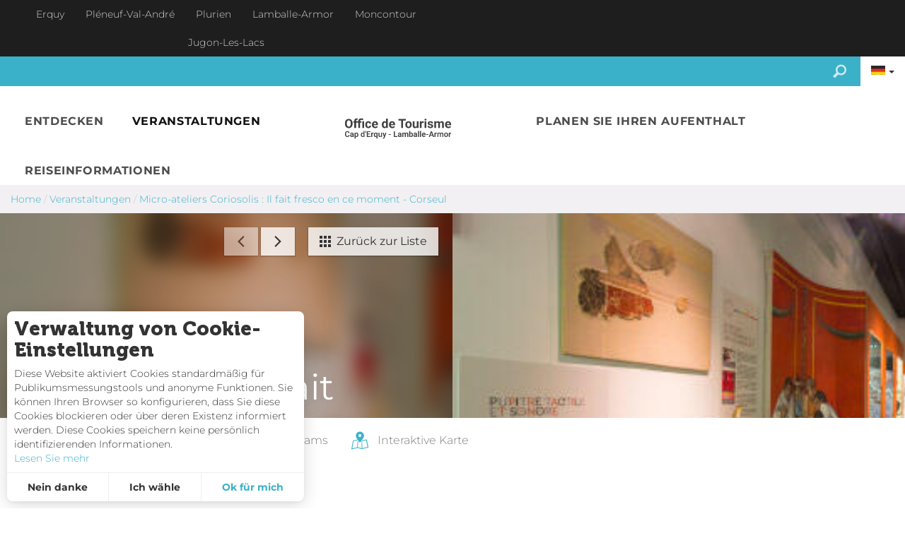

--- FILE ---
content_type: text/html; charset=utf-8
request_url: https://www.capderquy-valandre.com/de/veranstaltungen/micro-ateliers-coriosolis-il-fait-fresco-en-ce-moment-4318109
body_size: 55112
content:
<!DOCTYPE html>
<html
  xmlns:fb="https://ogp.me/ns/fb#"
  xmlns:og="https://ogp.me/ns#" lang="de">

    <head>
        <link rel="profile" href="http://www.w3.org/1999/xhtml/vocab" />
        <meta name="viewport" content="width=device-width, initial-scale=1.0">
        <!--[if IE]><![endif]-->
<link rel="dns-prefetch" href="//cdn.jsdelivr.net" />
<link rel="preconnect" href="//cdn.jsdelivr.net" />
<link rel="dns-prefetch" href="//maps.googleapis.com" />
<link rel="preconnect" href="//maps.googleapis.com" />
<link rel="dns-prefetch" href="//tiles.touristicmaps.com" />
<link rel="preconnect" href="//tiles.touristicmaps.com" />
<link rel="dns-prefetch" href="//www.google.com" />
<link rel="preconnect" href="//www.google.com" />
<link rel="dns-prefetch" href="//api.cloudly.space" />
<link rel="preconnect" href="//api.cloudly.space" />
<meta http-equiv="Content-Type" content="text/html; charset=utf-8" />
<meta name="format-detection" content="telephone=no" />
<meta name="description" property="og:description" content="" rc-meta-tag="metaDescription" />
<meta property="og:type" content="article" rc-meta-tag="currentType" />
<meta property="og:url" content="https://www.capderquy-valandre.com/de/veranstaltungen/micro-ateliers-coriosolis-il-fait-fresco-en-ce-moment-4318109" rc-meta-tag="canonicalUrl" />
<meta property="og:title" content="Micro-ateliers Coriosolis : Il fait fresco en ce moment - Corseul" rc-meta-tag="currentTitle" />
<meta property="og:image" content="https://api.cloudly.space/resize/crop/1200/627/60/aHR0cDovL2NkdDI5Lm1lZGlhLnRvdXJpbnNvZnQuZXUvdXBsb2FkL0Nvcmlvc29saXMtLS1Db3JzZXVsLmpwZw==/image.jpg" rc-meta-tag="firstImg" />
<meta name="twitter:card" content="summary" />
<meta name="twitter:url" content="https://www.capderquy-valandre.com/de/veranstaltungen/micro-ateliers-coriosolis-il-fait-fresco-en-ce-moment-4318109" rc-meta-tag="canonicalUrl" />
<meta name="twitter:title" content="Micro-ateliers Coriosolis : Il fait fresco en ce moment - Corseul" rc-meta-tag="currentTitle" />
<meta name="twitter:description" content="" rc-meta-tag="metaDescription" />
<meta name="twitter:image" content="https://api.cloudly.space/resize/crop/1024/512/60/aHR0cDovL2NkdDI5Lm1lZGlhLnRvdXJpbnNvZnQuZXUvdXBsb2FkL0Nvcmlvc29saXMtLS1Db3JzZXVsLmpwZw==/image.jpg" rc-meta-tag="firstImg" />
<meta name="thumbnail" content="https://api.cloudly.space/resize/crop/1200/1200/60/aHR0cDovL2NkdDI5Lm1lZGlhLnRvdXJpbnNvZnQuZXUvdXBsb2FkL0Nvcmlvc29saXMtLS1Db3JzZXVsLmpwZw==/image.jpg" />
<link rel="canonical" href="https://www.capderquy-valandre.com/de/veranstaltungen/micro-ateliers-coriosolis-il-fait-fresco-en-ce-moment-4318109" rc-link-href="canonicalUrl" />
<link rel="shortlink" href="https://www.capderquy-valandre.com/de/veranstaltungen/micro-ateliers-coriosolis-il-fait-fresco-en-ce-moment-4318109" rc-link-href="canonicalUrl" />
<link rel="alternate" hreflang="en" href="https://www.capderquy-valandre.com/en/agenda/micro-ateliers-coriosolis-il-fait-fresco-en-ce-moment-4318109" />
<link rel="alternate" hreflang="de" href="https://www.capderquy-valandre.com/de/veranstaltungen/micro-ateliers-coriosolis-il-fait-fresco-en-ce-moment-4318109" />
<link rel="alternate" hreflang="fr" href="https://www.capderquy-valandre.com/agenda/micro-ateliers-coriosolis-il-fait-fresco-en-ce-moment-4318109" />
<link rel="shortcut icon" href="https://www.capderquy-valandre.com/sites/cap-erquy/themes/theme_base/favicon.ico" type="image/vnd.microsoft.icon" />
<meta content="IE=edge" http-equiv="X-UA-Compatible" />
<meta name="viewport" content="width=device-width, initial-scale=1.0" />
<meta name="generator" content="Raccourci Agency - D7" />
<meta property="og:site_name" content="Touristeninformation Cap d&#039;Erquy Val-André" />
        <!-- Google Tag Manager -->
        <script>(function(w,d,s,l,i){w[l]=w[l]||[];w[l].push({'gtm.start':
            new Date().getTime(),event:'gtm.js'});var f=d.getElementsByTagName(s)[0],
            j=d.createElement(s),dl=l!='dataLayer'?'&l='+l:'';j.async=true;j.src=
            'https://www.googletagmanager.com/gtm.js?id='+i+dl;f.parentNode.insertBefore(j,f);
        })(window,document,'script','dataLayer','GTM-534LJJG');</script>
        <!-- End Google Tag Manager -->        <title rc-meta-value="currentTitle">Micro-ateliers Coriosolis : Il fait fresco en ce moment - Corseul | Touristeninformation Cap d'Erquy Val-André</title>
        <!-- cut:fullhead -->
        <link type="text/css" rel="stylesheet" href="https://tiles.touristicmaps.com/libs/tmaps.min.css" media="all" />
<link type="text/css" rel="stylesheet" href="https://www.capderquy-valandre.com/sites/cap-erquy/files/advagg_css/css__VKoeQFkOjEclyP13Q2JIYlPGhIDoCA4Xd55Lv3NNDQ4__ctB-iJXVN7SYyIvL8uhxmqEYEKr4fQLBLyIuWVa1cNw__g3xjtclDm_aZpxf4YLN-cz79vipdahGeab0K0XlxSDE.css" media="all" />

<!--[if !IE]><!-->
<link type="text/css" rel="stylesheet" href="https://www.capderquy-valandre.com/sites/cap-erquy/files/less/apirender-global.css?t9ls9q" media="all" />
<!--<![endif]-->

<!--[if IE]>
<link type="text/css" rel="stylesheet" href="https://www.capderquy-valandre.com/sites/cap-erquy/files/less/apirender-global_chunk.css?t9ls9q" media="all" />
<![endif]-->
<link type="text/css" rel="stylesheet" href="https://www.capderquy-valandre.com/sites/cap-erquy/files/advagg_css/css__9HaEpfEItlECdHMi_nrWiiH3dWoDKwRwPK9sM-mMtm4__T6C_Ima3R1-A608h7HmyPT2NqWa7zzRxkNsjGYGIbts__g3xjtclDm_aZpxf4YLN-cz79vipdahGeab0K0XlxSDE.css" media="all" />
        <!-- cut:/fullhead -->
        <!-- HTML5 element support for IE6-8 -->
        <!--[if lt IE 9]>
    <script src="https://cdn.jsdelivr.net/html5shiv/3.7.3/html5shiv-printshiv.min.js"></script>
    <![endif]-->
        <script src="https://www.capderquy-valandre.com/sites/cap-erquy/files/advagg_js/js__arHRhUnJ3xmsx9ynPKY4vY3UHbSgZq8s7fMG76bIi2o__JOFGUcdAoCF4Nt2vy-kNxcEw033A3y8zIfPQFVWcUnc__g3xjtclDm_aZpxf4YLN-cz79vipdahGeab0K0XlxSDE.js"></script>
<script>
<!--//--><![CDATA[//><!--
var apirender = true; var apirenderlistEnabled = true; var useLeafletLibrary = true; var mapProviderConfig = {"gmKey":"AIzaSyB8Fozhi1FKU8oWYJROw8_FgOCbn3wdrhs","otmKey":"1d5c382f899560ed4926be6d43d21ff3ea3dab8856557ce42c2875139af1c416","ignKey":null}
//--><!]]>
</script>
<script>
<!--//--><![CDATA[//><!--
var cookieconsent_settings = {"lang":"de","force":["matomo"],"global":{"title":"Verwaltung von Cookie-Einstellungen","message":"Diese Website aktiviert Cookies standardm\u00e4\u00dfig f\u00fcr Publikumsmessungstools und anonyme Funktionen. Sie k\u00f6nnen Ihren Browser so konfigurieren, dass Sie diese Cookies blockieren oder \u00fcber deren Existenz informiert werden. Diese Cookies speichern keine pers\u00f6nlich identifizierenden Informationen.","read_more":{"title":"Lesen Sie mehr","url":"https:\/\/www.cnil.fr\/fr\/site-web-cookies-et-autres-traceurs","target":"_blank"},"allow_all_label":"Ich akzeptiere alle","allow_label":"Ok f\u00fcr mich","deny_label":"Nein danke","customize_label":"Ich w\u00e4hle","revoke_label":"Einstellung Cookies","back_label":"Vorherige","ending_label":"Geschehen","next_label":"N\u00e4chste","check_all_label":"Alle pr\u00fcfen","aggregated_label":"Aggregierte und anonymisierte Messung","position":"left","template":"3_choices"}};
//--><!]]>
</script>
<script>
<!--//--><![CDATA[//><!--
jQuery.extend(Drupal.settings,{"basePath":"\/","pathPrefix":"de\/","setHasJsCookie":0,"ajaxPageState":{"theme":"theme_base","theme_token":"m-tI9lrohgec1D75xnu_4l44mlXkb_f9DhdpJH0PiEY","js":{"misc\/jquery.js":1,"misc\/jquery-extend-3.4.0.js":1,"misc\/jquery-html-prefilter-3.5.0-backport.js":1,"misc\/jquery.once.js":1,"misc\/drupal.js":1,"misc\/ui\/jquery.ui.core.min.js":1,"https:\/\/www.google.com\/jsapi":1,"https:\/\/cdn.jsdelivr.net\/npm\/highcharts@6.2.0\/highcharts.min.js":1,"https:\/\/maps.googleapis.com\/maps\/api\/js?key=AIzaSyAIWyOS5ifngsd2S35IKbgEXXgiSAnEjsw\u0026v=3.exp\u0026libraries=geometry,places":1,"https:\/\/tiles.touristicmaps.com\/libs\/leaflet.min.js":1,"https:\/\/tiles.touristicmaps.com\/libs\/tangram.min.js":1,"https:\/\/tiles.touristicmaps.com\/libs\/markercluster.min.js":1,"https:\/\/tiles.touristicmaps.com\/libs\/locate.min.js":1,"https:\/\/tiles.touristicmaps.com\/libs\/geocoder.min.js":1,"https:\/\/tiles.touristicmaps.com\/libs\/fullscreen.min.js":1,"sites\/all\/modules\/custom\/angular_drupal\/ressources\/js\/angular_drupal.js":1,"sites\/all\/libraries\/angular-drupal-dist\/scripts\/vendor-2b32792f.js":1,"sites\/all\/libraries\/angular-drupal-dist\/scripts\/scripts-6b4f7cb9.js":1,"sites\/all\/libraries\/angular-drupal-dist\/apps\/drupal_main_app.js":1,"https:\/\/www.google.com\/recaptcha\/api.js?hl=de":1,"sites\/all\/libraries\/bootstrap\/dist\/js\/bootstrap.min.js":1,"sites\/all\/libraries\/jquery-browser\/jquery.browser.min.js":1,"sites\/all\/libraries\/jquery-match-height\/dist\/jquery.matchHeight-min.js":1,"sites\/all\/libraries\/slick\/slick\/slick.min.js":1,"sites\/all\/libraries\/raccourci-wishlist\/index.min.js":1,"\/\/api.cloudly.space\/render\/assets\/scripts\/raccourci\/universal-mapV2.min.js":1,"\/\/api.cloudly.space\/render\/assets\/scripts\/raccourci\/itinerary.min.js":1,"sites\/all\/libraries\/lightGallery\/dist\/js\/lightgallery-all.min.js":1,"\/\/api.cloudly.space\/render\/assets\/scripts\/raccourci\/sheet_item.min.js":1,"sites\/all\/libraries\/fresco\/js\/fresco\/fresco.js":1,"sites\/all\/libraries\/raccourci_socialize\/index.min.js":1,"sites\/all\/libraries\/slick-animation-master\/slick-animation.min.js":1,"sites\/all\/libraries\/outdated_browser\/outdatedbrowser.min.js":1,"sites\/all\/themes\/raccourci\/js\/pages.js":1,"sites\/all\/themes\/raccourci\/js\/filters.js":1,"sites\/all\/themes\/raccourci\/js\/lieux.js":1,"sites\/all\/themes\/raccourci\/js\/captive.js":1,"sites\/all\/themes\/raccourci\/js\/sheetSelector.js":1,"sites\/all\/themes\/raccourci\/js\/textSlider.js":1,"sites\/all\/themes\/raccourci\/js\/contentSelector.js":1,"sites\/all\/themes\/raccourci\/js\/jquery.matchHeightStarter.js":1,"sites\/all\/themes\/raccourci\/js\/backtoTop.js":1,"sites\/all\/themes\/raccourci\/js\/cookies.js":1,"sites\/all\/themes\/raccourci\/js\/simpleSliderField.js":1,"sites\/all\/themes\/raccourci\/js\/trackFocus.js":1,"sites\/all\/themes\/raccourci\/js\/covid-alert.js":1,"sites\/cap-erquy\/themes\/theme_base\/js\/plugins\/modernizr.js":1,"sites\/cap-erquy\/themes\/theme_base\/js\/globalScript.js":1,"sites\/cap-erquy\/themes\/theme_base\/js\/pages.js":1,"sites\/all\/modules\/custom\/raccourci_full_tides\/js\/jquery.fullTidesYear.js":1},"css":{"https:\/\/tiles.touristicmaps.com\/libs\/tmaps.min.css":1,"modules\/system\/system.base.css":1,"modules\/system\/system.menus.css":1,"modules\/system\/system.messages.css":1,"modules\/system\/system.theme.css":1,"misc\/ui\/jquery.ui.core.css":1,"modules\/comment\/comment.css":1,"modules\/field\/theme\/field.css":1,"modules\/node\/node.css":1,"modules\/user\/user.css":1,"sites\/all\/modules\/contrib\/views\/css\/views.css":1,"sites\/all\/modules\/contrib\/ckeditor\/css\/ckeditor.css":1,"sites\/all\/libraries\/angular-drupal-dist\/styles\/vendor-65b6efc4.css":1,"sites\/all\/modules\/contrib\/ctools\/css\/ctools.css":1,"modules\/locale\/locale.css":1,"public:\/\/less\/apirender-global.css":1,"public:\/\/less\/apirender-global_chunk.css":1,"sites\/all\/libraries\/lightGallery\/dist\/css\/lightgallery.min.css":1,"sites\/all\/libraries\/fresco\/css\/fresco\/fresco.css":1}},"angular_drupal":{"appName":"drupalAngularApp"},"pathToTheme":"sites\/all\/themes\/raccourci"});
//--><!]]>
</script>
<script>
<!--//--><![CDATA[//><!--
jQuery.extend(Drupal.settings, {"basePath":"\/","pathPrefix":"de\/","setHasJsCookie":0,"ajaxPageState":{"theme":"theme_base","theme_token":"1ivQYG49biyiCA9DaV15J40tOZU7xLjsIgJWow3IeX0","js":{"misc\/jquery.js":1,"misc\/jquery-extend-3.4.0.js":1,"misc\/jquery-html-prefilter-3.5.0-backport.js":1,"misc\/jquery.once.js":1,"misc\/drupal.js":1,"misc\/ui\/jquery.ui.core.min.js":1,"https:\/\/www.google.com\/jsapi":1,"https:\/\/cdn.jsdelivr.net\/npm\/highcharts@6.2.0\/highcharts.min.js":1,"https:\/\/maps.googleapis.com\/maps\/api\/js?key=AIzaSyAIWyOS5ifngsd2S35IKbgEXXgiSAnEjsw\u0026v=3.exp\u0026libraries=geometry,places":1,"https:\/\/tiles.touristicmaps.com\/libs\/leaflet.min.js":1,"https:\/\/tiles.touristicmaps.com\/libs\/tangram.min.js":1,"https:\/\/tiles.touristicmaps.com\/libs\/markercluster.min.js":1,"https:\/\/tiles.touristicmaps.com\/libs\/locate.min.js":1,"https:\/\/tiles.touristicmaps.com\/libs\/geocoder.min.js":1,"https:\/\/tiles.touristicmaps.com\/libs\/fullscreen.min.js":1,"sites\/all\/modules\/custom\/angular_drupal\/ressources\/js\/angular_drupal.js":1,"sites\/all\/libraries\/angular-drupal-dist\/scripts\/vendor-2b32792f.js":1,"sites\/all\/libraries\/angular-drupal-dist\/scripts\/scripts-6b4f7cb9.js":1,"sites\/all\/libraries\/angular-drupal-dist\/apps\/drupal_main_app.js":1,"https:\/\/www.google.com\/recaptcha\/api.js?hl=de":1,"sites\/all\/libraries\/bootstrap\/dist\/js\/bootstrap.min.js":1,"sites\/all\/libraries\/jquery-browser\/jquery.browser.min.js":1,"sites\/all\/libraries\/jquery-match-height\/dist\/jquery.matchHeight-min.js":1,"sites\/all\/libraries\/slick\/slick\/slick.min.js":1,"sites\/all\/libraries\/raccourci-wishlist\/index.min.js":1,"\/\/api.cloudly.space\/render\/assets\/scripts\/raccourci\/universal-mapV2.min.js":1,"\/\/api.cloudly.space\/render\/assets\/scripts\/raccourci\/itinerary.min.js":1,"sites\/all\/libraries\/lightGallery\/dist\/js\/lightgallery-all.min.js":1,"\/\/api.cloudly.space\/render\/assets\/scripts\/raccourci\/sheet_item.min.js":1,"sites\/all\/libraries\/fresco\/js\/fresco\/fresco.js":1,"sites\/all\/libraries\/raccourci_socialize\/index.min.js":1,"sites\/all\/libraries\/slick-animation-master\/slick-animation.min.js":1,"sites\/all\/libraries\/outdated_browser\/outdatedbrowser.min.js":1,"sites\/all\/themes\/raccourci\/js\/pages.js":1,"sites\/all\/themes\/raccourci\/js\/filters.js":1,"sites\/all\/themes\/raccourci\/js\/lieux.js":1,"sites\/all\/themes\/raccourci\/js\/captive.js":1,"sites\/all\/themes\/raccourci\/js\/sheetSelector.js":1,"sites\/all\/themes\/raccourci\/js\/textSlider.js":1,"sites\/all\/themes\/raccourci\/js\/contentSelector.js":1,"sites\/all\/themes\/raccourci\/js\/jquery.matchHeightStarter.js":1,"sites\/all\/themes\/raccourci\/js\/backtoTop.js":1,"sites\/all\/themes\/raccourci\/js\/cookies.js":1,"sites\/all\/themes\/raccourci\/js\/simpleSliderField.js":1,"sites\/all\/themes\/raccourci\/js\/trackFocus.js":1,"sites\/all\/themes\/raccourci\/js\/covid-alert.js":1,"sites\/cap-erquy\/themes\/theme_base\/js\/plugins\/modernizr.js":1,"sites\/cap-erquy\/themes\/theme_base\/js\/globalScript.js":1,"sites\/cap-erquy\/themes\/theme_base\/js\/pages.js":1,"sites\/all\/modules\/custom\/raccourci_full_tides\/js\/jquery.fullTidesYear.js":1},"css":{"https:\/\/tiles.touristicmaps.com\/libs\/tmaps.min.css":1,"modules\/system\/system.base.css":1,"modules\/system\/system.menus.css":1,"modules\/system\/system.messages.css":1,"modules\/system\/system.theme.css":1,"misc\/ui\/jquery.ui.core.css":1,"modules\/comment\/comment.css":1,"modules\/field\/theme\/field.css":1,"modules\/node\/node.css":1,"modules\/user\/user.css":1,"sites\/all\/modules\/contrib\/views\/css\/views.css":1,"sites\/all\/modules\/contrib\/ckeditor\/css\/ckeditor.css":1,"sites\/all\/libraries\/angular-drupal-dist\/styles\/vendor-65b6efc4.css":1,"sites\/all\/modules\/contrib\/ctools\/css\/ctools.css":1,"modules\/locale\/locale.css":1,"public:\/\/less\/apirender-global.css":1,"public:\/\/less\/apirender-global_chunk.css":1,"sites\/all\/libraries\/lightGallery\/dist\/css\/lightgallery.min.css":1,"sites\/all\/libraries\/fresco\/css\/fresco\/fresco.css":1}},"angular_drupal":{"appName":"drupalAngularApp"},"pathToTheme":"sites\/all\/themes\/raccourci"});
//--><!]]>
</script>
    </head>

    <body class="html not-front not-logged-in one-sidebar sidebar-first page-veranstaltungen page-veranstaltungen-micro-ateliers-coriosolis-il-fait-fresco-en-ce-moment-4318109 i18n-de apirender depth-2 not-raccourci" >
    <!-- Google Tag Manager (noscript) -->
        <noscript><iframe src='https://www.googletagmanager.com/ns.html?id=GTM-534LJJG'
        height='0' width='0' style='display:none;visibility:hidden'></iframe></noscript>
        <!-- End Google Tag Manager (noscript) -->
        <div id="skip-link">
            <a href="#main-content"
                class="element-invisible element-focusable">Skip to main content</a>
        </div>
        <div id="page">
            <div class="wrapper" id="page-wrapper">
                                
<!-- Including header, so we can use it for different tpl -->

<!-- cut:header -->

<div class="s02 rc_lego menu_header_search_alpha">
            <div id="close-search" class="close-button">
            <span class="icon icon-font-suppr"></span>
        </div>
        <div class="container-fluid">
        <div class="row">
            <section class="col-sm-12">
                <form class="form-inline" action="https://www.capderquy-valandre.com/de/recherche" method="get">
                    <div class="form-group">
                        <input type="text" name="query" placeholder="Was suchen Sie?" size="30" maxlength="128" class="form-control form-text">
                        <input type="submit" value="Suche" class="btn btn-primary form-submit">
                    </div>
                </form>
                                <div class="suggest">
                    Examples :
                                            <a href="https://www.capderquy-valandre.com/de/recherche#!/?q=Hotels">Hotels</a>,                                             <a href="https://www.capderquy-valandre.com/de/recherche#!/?q=Wandern">Wandern</a>,                                             <a href="https://www.capderquy-valandre.com/de/recherche#!/?q=Activities">Activity</a>                                    </div>
                            </section>
        </div>
    </div>
</div>

<header class="main-header" id="main-header" role="banner">

    <div class="main-header-topbar">
        <div class="row-flex no-gutters">
            <div class="col-6 topbar-block">
                <div class="collapsible">
                    <a class="collapsible-btn" role="button" data-toggle="collapse" href="#collapseOffices"
                        aria-expanded="false" aria-controls="collapseOffices">Unsere Städte zu entdecken</a>
                    <div class="collapsible-nav collapse" id="collapseOffices">
                            <div class="s01 rc_lego nav_flex_alpha">
        <ul class="nav-flex nav-light nav-small nav-center nav-divided-dot">
                                                <li class="nav-flex-item nav-flex-item-1">
                                                                                    <a href="https://www.capderquy-valandre.com/de/erquy" class="nav-flex-link"   id="" target="" title="">
                                                                        <span class="title">Erquy</span>                                </a>
                                                                                                </li>
                                                                <li class="nav-flex-item nav-flex-item-2">
                                                                                    <a href="https://www.capderquy-valandre.com/de/pleneuf-val-andre" class="nav-flex-link"   id="" target="" title="">
                                                                        <span class="title">Pléneuf-Val-André</span>                                </a>
                                                                                                </li>
                                                                <li class="nav-flex-item nav-flex-item-3">
                                                                                    <a href="https://www.capderquy-valandre.com/de/plurien" class="nav-flex-link"   id="" target="" title="">
                                                                        <span class="title">Plurien</span>                                </a>
                                                                                                </li>
                                                                <li class="nav-flex-item nav-flex-item-4">
                                                                                    <a href="https://www.capderquy-valandre.com/de/lamballe-armor" class="nav-flex-link"   id="" target="" title="">
                                                                        <span class="title">Lamballe-Armor</span>                                </a>
                                                                                                </li>
                                                                <li class="nav-flex-item nav-flex-item-5">
                                                                                    <a href="https://www.capderquy-valandre.com/de/moncontour" class="nav-flex-link"   id="" target="" title="">
                                                                        <span class="title">Moncontour</span>                                </a>
                                                                                                </li>
                                                                <li class="nav-flex-item nav-flex-item-6">
                                                                                    <a href="https://www.capderquy-valandre.com/de/jugon-les-lacs" class="nav-flex-link"   id="" target="" title="">
                                                                        <span class="title">Jugon-Les-Lacs</span>                                </a>
                                                                                                </li>
                                    </ul>
    </div>
                    </div>
                </div>
            </div>
            <div class="col-6 topbar-block right">
                    <div class="s01 rc_lego nav_flex_alpha">
        <ul class="nav-flex nav-divided nav-icons">
                    </ul>
    </div>
            </div>
        </div>
    </div>

    <div class="main-header-toolbar">
        <div id="block-angular-drupal-wishlist-block" class="block block-angular-drupal">

    
  <div class="content">
    <div 
    ng-if="appLoaded"
    ng-controller="WishlistButtonCtrl"
    ng-include src="'components/wishlist-button/wishlist-button.html'"
        class="">
</div>  </div>
</div>
        <a href="/search" class="search-toggle"><span class="icon icon-font-loupe"></span></a>
        
<div class="block-language">
  <div class="dropdown-language dropdown-flags btn-group">
    <button type="button" class="btn btn-default dropdown-toggle language-link de" data-toggle="dropdown" aria-haspopup="true" aria-expanded="false"><span class="flag"></span><span class="lang">fr</span><span class="caret"></span></button>
    <ul class="dropdown-menu">
                        <li><a class="dropdown-item language-link fr" href="https://www.capderquy-valandre.com" target="_blank"><span class="flag"></span><span class="lang">fr</span></a></li>
                                <li><a class="dropdown-item language-link en" href="https://www.capderquy-valandre.com/en" target="_blank"><span class="flag"></span><span class="lang">en</span></a></li>
                                      </ul>
  </div>
</div>    </div>

    <div class="main-header-nav">
        <div class="s01 rc_lego menu_navbar_flex">
    <nav class="navbar-flex navbar-center  logo-centered ">

        <a class="navbar-flex-brand navbar-brand-logo navbar-brand-mobile" href="https://www.capderquy-valandre.com/de" >
                            <div class="brand-logo brand-mobile">
                    <img class="brand-logo-img" src="/sites/cap-erquy/themes/theme_base/img/svg/logo-mobile.svg" alt="Logo" title="Cap d&#039;Erquy Val André">
                </div>
            
            <span class="brand-title">Cap d&#039;Erquy Val André</span>        </a>

        <button class="navbar-flex-toggler collapsed" type="button" data-toggle="collapse" data-target="#navbarFlex" aria-controls="navbarFlex" aria-expanded="false" aria-label="Toggle navigation">
            <span class="toggler-icon">
                <span class="icon-bar"></span>
                <span class="icon-bar"></span>
                <span class="icon-bar"></span>
            </span>
            <span class="toggler-title">Menu</span>
        </button>

        <div class="navbar-flex-collapse collapse" id="navbarFlex">
            <ul class="navbar-flex-nav">
                                                            <li class="nav-flex-item nav-flex-item-1 dropdown  ">
                                                                                                <a href="/de/entdecken" class="nav-flex-link dropdown-toggle  " id="navbarDropdown-1 " data-toggle="dropdown" role="button" aria-haspopup="true" aria-expanded="false">
                                                                                <span class="title">Entdecken</span>                                    </a>
                                    <div class="dropdown-menu-lego" aria-labelledby="navbarDropdown-1">
                                        <div class="s01 rc_lego menu_dropdown_alpha">

    <div class="container-fluid">
        <div class="row-flex">
                                                <div class="col-12 col-md">
                            <div class="s01 rc_lego menu_item_image_alpha has-depth-3">

            <a href="/de/entdecken/see-und-nautische-aktivitaeten" class="item-link " >

                                                            <div class="item-image">
                        <img src="https://www.capderquy-valandre.com/sites/cap-erquy/files/styles/ratio_16_9/public/page/plage-val-andre-f-hamon.jpg?itok=DheNuSeV" alt="Plage du Val-André" class="img-responsive">
                    </div>
                            
                                        <div class="item-content">
                                                                <span class="title">See und nautische Aktivitäten</span>                                    </div>
            
        </a>
    
                <ul class="list-unstyled item-submenu nav-depth-3">
                            <li class="item1">
                                            <a href="/de/entdecken/see-und-nautische-aktivitaeten/aktivitaeten-auf-see"   target=""  >
                                                                                                    <span class="title">Aktivitäten auf See</span>                                                </a>
                                    </li>
                            <li class="item2">
                                            <a href="/de/entdecken/see-und-nautische-aktivitaeten/wassersportaktivitaeten-im-suesswasser"   target=""  >
                                                                                                    <span class="title">Wassersportaktivitäten im Süßwasser</span>                                                </a>
                                    </li>
                            <li class="item3">
                                            <a href="/de/entdecken/see-und-nautische-aktivitaeten/die-straende"   target=""  >
                                                                                                    <span class="title">Die Strände</span>                                                </a>
                                    </li>
                    </ul>
    
</div>

                    </div>
                                                                <div class="col-12 col-md">
                            <div class="s01 rc_lego menu_item_image_alpha has-depth-3">

            <a href="/de/entdecken/staetten-die-man-sehen-muss" class="item-link " >

                                                            <div class="item-image">
                        <img src="https://www.capderquy-valandre.com/sites/cap-erquy/files/styles/ratio_16_9/public/page/fh2005rp11.jpg?itok=MgksIelE" alt="patrimoine à Lamballe" class="img-responsive">
                    </div>
                            
                                        <div class="item-content">
                                                                <span class="title">Stätten, die man sehen muss</span>                                    </div>
            
        </a>
    
                <ul class="list-unstyled item-submenu nav-depth-3">
                            <li class="item1">
                                            <a href="/de/entdecken/staetten-die-man-sehen-muss/kleine-staedte-mit-charakter-museen-burgen-und-schloesser"   target=""  >
                                                                                                    <span class="title">Kleine Städte mit Charakter, Museen, Burgen und Schlösser</span>                                                </a>
                                    </li>
                            <li class="item2">
                                            <a href="/de/entdecken/staetten-die-man-sehen-muss/naturgebiet"   target=""  >
                                                                                                    <span class="title">Naturgebiet</span>                                                </a>
                                    </li>
                            <li class="item3">
                                            <a href="/de/entdecken/staetten-die-man-sehen-muss/unsere-ereignisse"   target=""  >
                                                                                                    <span class="title">Unsere Ereignisse</span>                                                </a>
                                    </li>
                    </ul>
    
</div>

                    </div>
                                                                <div class="col-12 col-md">
                            <div class="s01 rc_lego menu_item_image_alpha has-depth-3">

            <a href="/de/entdecken/sport-und-entspannung" class="item-link " >

                                                            <div class="item-image">
                        <img src="https://www.capderquy-valandre.com/sites/cap-erquy/files/styles/ratio_16_9/public/page/fhamon-201134.jpg?itok=yexkRJO3" alt="A cheval sur la plage des Vallées" class="img-responsive">
                    </div>
                            
                                        <div class="item-content">
                                                                <span class="title">Sport und Entspannung</span>                                    </div>
            
        </a>
    
                <ul class="list-unstyled item-submenu nav-depth-3">
                            <li class="item1">
                                            <a href="/de/entdecken/sport-und-entspannung/die-entspannung"   target=""  >
                                                                                                    <span class="title">Die Entspannung</span>                                                </a>
                                    </li>
                            <li class="item2">
                                            <a href="/de/entdecken/sport-und-entspannung/sportarten"   target=""  >
                                                                                                    <span class="title">Sportarten</span>                                                </a>
                                    </li>
                            <li class="item3">
                                            <a href="/de/entdecken/sport-und-entspannung/kinos-ausstellungen-und-nachtleben"   target=""  >
                                                                                                    <span class="title">Kinos, Ausstellungen und Nachtleben</span>                                                </a>
                                    </li>
                            <li class="item4">
                                            <a href="/de/entdecken/sport-und-entspannung/freizeitaktivitaeten-mit-den-kindern"   target=""  >
                                                                                                    <span class="title">Freizeitaktivitäten mit den Kindern</span>                                                </a>
                                    </li>
                    </ul>
    
</div>

                    </div>
                                                                <div class="col-12 col-md">
                            <div class="s01 rc_lego menu_item_image_alpha has-depth-3">

            <a href="/de/entdecken/gastronomie" class="item-link " >

                                                            <div class="item-image">
                        <img src="https://www.capderquy-valandre.com/sites/cap-erquy/files/styles/ratio_16_9/public/page/erquy16mg3843calamoureux.jpg?itok=XJgUY6HN" alt="Restaurant Erquy" class="img-responsive">
                    </div>
                            
                                        <div class="item-content">
                                                                <span class="title">Gastronomie </span>                                    </div>
            
        </a>
    
                <ul class="list-unstyled item-submenu nav-depth-3">
                            <li class="item1">
                                            <a href="/de/entdecken/gastronomie/maerkte"   target=""  >
                                                                                                    <span class="title">Märkte</span>                                                </a>
                                    </li>
                            <li class="item2">
                                            <a href="/de/entdecken/gastronomie/aus-dem-meer"   target=""  >
                                                                                                    <span class="title">Aus dem Meer</span>                                                </a>
                                    </li>
                            <li class="item3">
                                            <a href="/de/entdecken/gastronomie/vom-land"   target=""  >
                                                                                                    <span class="title">Vom Land</span>                                                </a>
                                    </li>
                    </ul>
    
</div>

                    </div>
                                                                <div class="col-12 col-md">
                            <div class="s01 rc_lego menu_item_image_alpha has-depth-3">

            <a href="/de/entdecken/wanderungen" class="item-link " >

                                                            <div class="item-image">
                        <img src="https://www.capderquy-valandre.com/sites/cap-erquy/files/styles/ratio_16_9/public/page/3-randonneefamillecapfrehelccgalamoureux2.jpg?itok=ke83UCEq" alt="Wanderungen" class="img-responsive">
                    </div>
                            
                                        <div class="item-content">
                                                                <span class="title">Wanderungen</span>                                    </div>
            
        </a>
    
                <ul class="list-unstyled item-submenu nav-depth-3">
                            <li class="item1">
                                            <a href="/de/entdecken/wanderungen/fussgaenger"   target=""  >
                                                                                                    <span class="title">Fußgänger</span>                                                </a>
                                    </li>
                            <li class="item2">
                                            <a href="/de/entdecken/wanderungen/radtouren"   target=""  >
                                                                                                    <span class="title">Radtouren</span>                                                </a>
                                    </li>
                            <li class="item3">
                                            <a href="/de/entdecken/wanderungen/reittouren"   target=""  >
                                                                                                    <span class="title">Reittouren</span>                                                </a>
                                    </li>
                            <li class="item4">
                                            <a href="/de/entdecken/wanderungen/roaming"   target=""  >
                                                                                                    <span class="title">Roaming</span>                                                </a>
                                    </li>
                    </ul>
    
</div>

                    </div>
                                    </div>
    </div>

</div>

                                    </div>
                                                                                    </li>
                    
                                                                                <li class="nav-flex-item nav-flex-item-2 dropdown  active">
                                                                                                <a href="/de/veranstaltungen" class="nav-flex-link dropdown-toggle  active" id="navbarDropdown-2 " data-toggle="dropdown" role="button" aria-haspopup="true" aria-expanded="false">
                                                                                <span class="title">Veranstaltungen</span>                                    </a>
                                    <div class="dropdown-menu-lego" aria-labelledby="navbarDropdown-2">
                                        <div class="s01 rc_lego menu_dropdown_alpha">

    <div class="container-fluid">
        <div class="row-flex">
                                                <div class="col-12 col-md">
                            <div class="s01 rc_lego menu_item_links_alpha">

    <a href="/de/veranstaltungen" class="item-link ">
                    <div class="item-content">
                                <span class="title">Veranstaltungen</span>                            </div>
        
    </a>
    
</div>

                    </div>
                                                                <div class="col-12 col-md">
                            <div class="s01 rc_lego menu_item_links_alpha">

    <a href="/de/veranstaltungen/messen" class="item-link ">
                    <div class="item-content">
                                <span class="title">Messen</span>                            </div>
        
    </a>
    
</div>

                    </div>
                                                                <div class="col-12 col-md">
                            <div class="s01 rc_lego menu_item_links_alpha">

    <a href="/de/veranstaltungen/heute" class="item-link ">
                    <div class="item-content">
                                <span class="title">Heute</span>                            </div>
        
    </a>
    
</div>

                    </div>
                                                                <div class="col-12 col-md">
                            <div class="s01 rc_lego menu_item_links_alpha">

    <a href="/de/veranstaltungen/dieser-woche" class="item-link ">
                    <div class="item-content">
                                <span class="title">Dieser Woche</span>                            </div>
        
    </a>
    
</div>

                    </div>
                                                                <div class="col-12 col-md">
                            <div class="s01 rc_lego menu_item_links_alpha">

    <a href="/de/veranstaltungen/diesem-monat" class="item-link ">
                    <div class="item-content">
                                <span class="title">Diesem Monat</span>                            </div>
        
    </a>
    
</div>

                    </div>
                                    </div>
    </div>

</div>

                                    </div>
                                                                                    </li>
                    
                                            <li class="nav-flex-item-static nav-flex-item-logo">
                                                            <a class="navbar-flex-brand navbar-brand-logo" href="https://www.capderquy-valandre.com/de" >
                                                                            <div class="brand-logo brand-main">
                                            <img class="brand-logo-img" src="/sites/cap-erquy/themes/theme_base/img/svg/logo-primary-2025.svg" alt="Logo" title="Cap d&#039;Erquy Val André">
                                        </div>
                                                                                    <div class="brand-logo brand-secondary">
                                                <img class="brand-logo-img" src="/sites/cap-erquy/themes/theme_base/img/svg/logo-secondary.svg" alt="Logo" title="Cap d&#039;Erquy Val André">
                                            </div>
                                                                                                                <span class="brand-title">Cap d&#039;Erquy Val André</span>                                </a>
                                                    </li>
                                                                                <li class="nav-flex-item nav-flex-item-3 dropdown  ">
                                                                                                <a href="/de/planen-sie-ihren-aufenthalt" class="nav-flex-link dropdown-toggle  " id="navbarDropdown-3 " data-toggle="dropdown" role="button" aria-haspopup="true" aria-expanded="false">
                                                                                <span class="title">Planen Sie Ihren Aufenthalt</span>                                    </a>
                                    <div class="dropdown-menu-lego" aria-labelledby="navbarDropdown-3">
                                        <div class="s01 rc_lego menu_dropdown_alpha">

    <div class="container-fluid">
        <div class="row-flex">
                                                <div class="col-12 col-md">
                            <div class="s01 rc_lego menu_item_links_alpha">

    <a href="/de/planen-sie-ihren-aufenthalt/unterkunft" class="item-link ">
                    <div class="item-content">
                <span class="icon icon-font-bed-outline"></span>                <span class="title">Unterkunft</span>                            </div>
        
    </a>
            <ul class="item-submenu">
                                                <li class="">
                        <a href="/de/planen-sie-ihren-aufenthalt/unterkunft/hotels" target="">
                                                        <span>Hotels</span>                        </a>
                    </li>
                                                                <li class="">
                        <a href="/de/planen-sie-ihren-aufenthalt/unterkunft/gaestezimmer" target="">
                                                        <span>Gästezimmer</span>                        </a>
                    </li>
                                                                <li class="">
                        <a href="/de/planen-sie-ihren-aufenthalt/unterkunft/vermietung-moeblierte-unterkunft" target="">
                                                        <span>Vermietung möblierte Unterkunft</span>                        </a>
                    </li>
                                                                <li class="">
                        <a href="/de/planen-sie-ihren-aufenthalt/unterkunft/campingplaetze" target="">
                                                        <span>Campingplätze</span>                        </a>
                    </li>
                                                                <li class="">
                        <a href="/de/planen-sie-ihren-aufenthalt/unterkunft/ferienresidenzen" target="">
                                                        <span>Ferienresidenzen</span>                        </a>
                    </li>
                                                                <li class="">
                        <a href="/de/planen-sie-ihren-aufenthalt/unterkunft/ungewoehnliche-unterkuenfte" target="">
                                                        <span>Ungewöhnliche Unterkünfte</span>                        </a>
                    </li>
                                                                <li class="">
                        <a href="/de/planen-sie-ihren-aufenthalt/unterkunft/feriendoerfer-und-unterkuenfte-fuer-gruppen" target="">
                                                        <span>Feriendörfer und -unterkünfte für Gruppen</span>                        </a>
                    </li>
                                                                <li class="">
                        <a href="/de/planen-sie-ihren-aufenthalt/unterkunft/servicestationen-fuer-wohnmobile" target="">
                                                        <span>Servicestationen für Wohnmobile</span>                        </a>
                    </li>
                                                                <li class="">
                        <a href="/de/planen-sie-ihren-aufenthalt/unterkunft/immobilien-und-vermietungsagenturen" target="">
                                                        <span>Immobilien- und Vermietungsagenturen</span>                        </a>
                    </li>
                                    </ul>
    
</div>

                    </div>
                                                                <div class="col-12 col-md">
                            <div class="s01 rc_lego menu_item_links_alpha">

    <a href="/de/planen-sie-ihren-aufenthalt/restaurants-und-lokale-produkte" class="item-link ">
                    <div class="item-content">
                <span class="icon icon-font-restaurant-2"></span>                <span class="title">Restaurants und lokale Produkte</span>                            </div>
        
    </a>
            <ul class="item-submenu">
                                                <li class="">
                        <a href="/de/planen-sie-ihren-aufenthalt/restaurants-und-lokale-produkte/die-restaurants" target="">
                                                        <span>Die Restaurants</span>                        </a>
                    </li>
                                                                <li class="">
                        <a href="/de/planen-sie-ihren-aufenthalt/restaurants-und-lokale-produkte/die-maerkte" target="">
                                                        <span>Die Märkte</span>                        </a>
                    </li>
                                                                <li class="">
                        <a href="/de/planen-sie-ihren-aufenthalt/restaurants-und-lokale-produkte/die-lokalen-produkte" target="">
                                                        <span>Die lokalen Produkte</span>                        </a>
                    </li>
                                    </ul>
    
</div>

                    </div>
                                                                <div class="col-12 col-md">
                            <div class="s01 rc_lego menu_item_links_alpha">

    <a href="/de/planen-sie-ihren-aufenthalt/aktivitaeten" class="item-link ">
                    <div class="item-content">
                <span class="icon icon-font-eye"></span>                <span class="title">Aktivitäten</span>                            </div>
        
    </a>
            <ul class="item-submenu">
                                                <li class="">
                        <a href="/de/planen-sie-ihren-aufenthalt/aktivitaeten/wassersportaktivitaeten" target="">
                                                        <span>Wassersportaktivitäten</span>                        </a>
                    </li>
                                                                <li class="">
                        <a href="/de/planen-sie-ihren-aufenthalt/aktivitaeten/sport-und-freizeit" target="">
                                                        <span>Sport und Freizeit</span>                        </a>
                    </li>
                                                                <li class="">
                        <a href="/de/planen-sie-ihren-aufenthalt/aktivitaeten/er-war-einmal" target="">
                                                        <span>Er war einmal</span>                        </a>
                    </li>
                                                                <li class="">
                        <a href="/de/planen-sie-ihren-aufenthalt/aktivitaeten/frische-luft-tanken" target="">
                                                        <span>Frische Luft tanken</span>                        </a>
                    </li>
                                                                <li class="">
                        <a href="/de/planen-sie-ihren-aufenthalt/aktivitaeten/thalasso-und-wellness" target="">
                                                        <span>Thalasso und Wellness</span>                        </a>
                    </li>
                                                                <li class="">
                        <a href="/de/planen-sie-ihren-aufenthalt/aktivitaeten/kuenstlerland" target="">
                                                        <span>Künstlerland</span>                        </a>
                    </li>
                                                                <li class="">
                        <a href="/de/planen-sie-ihren-aufenthalt/aktivitaeten/besuche-bei-produzenten" target="">
                                                        <span>Besuche bei Produzenten</span>                        </a>
                    </li>
                                                                <li class="">
                        <a href="/de/planen-sie-ihren-aufenthalt/aktivitaeten/ausgehen" target="">
                                                        <span>Ausgehen</span>                        </a>
                    </li>
                                    </ul>
    
</div>

                    </div>
                                                                <div class="col-12 col-md">
                            <div class="s01 rc_lego menu_item_links_alpha">

    <a href="/de/planen-sie-ihren-aufenthalt/wanderung" class="item-link ">
                    <div class="item-content">
                <span class="icon icon-font-trek"></span>                <span class="title">Wanderung</span>                            </div>
        
    </a>
            <ul class="item-submenu">
                                                <li class="">
                        <a href="/de/planen-sie-ihren-aufenthalt/wanderung/zu-fuss" target="">
                                                        <span>Zu Fuß</span>                        </a>
                    </li>
                                                                <li class="">
                        <a href="/de/planen-sie-ihren-aufenthalt/wanderung/mit-dem-fahrrad" target="">
                                                        <span>Mit dem Fahrrad</span>                        </a>
                    </li>
                                                                <li class="">
                        <a href="/de/planen-sie-ihren-aufenthalt/wanderung/mit-dem-pferd" target="">
                                                        <span>Mit dem Pferd</span>                        </a>
                    </li>
                                    </ul>
    
</div>

                    </div>
                                    </div>
    </div>

</div>

                                    </div>
                                                                                    </li>
                    
                                                                                <li class="nav-flex-item nav-flex-item-4 dropdown  ">
                                                                                                <a href="/de/reiseinformationen" class="nav-flex-link dropdown-toggle  " id="navbarDropdown-4 " data-toggle="dropdown" role="button" aria-haspopup="true" aria-expanded="false">
                                                                                <span class="title">Reiseinformationen</span>                                    </a>
                                    <div class="dropdown-menu-lego" aria-labelledby="navbarDropdown-4">
                                        <div class="s01 rc_lego menu_dropdown_beta">
    <div class="container-fluid">
        <div class="row-flex">
                                                <div class="first-row-item col-12 col-md">
                            <div class="s01 rc_lego menu_item_links_alpha">

    <a href="/de/reiseinformationen/die-fortbewegung" class="item-link ">
                    <div class="item-content">
                <span class="icon icon-font-direction"></span>                <span class="title">Die Fortbewegung</span>                            </div>
        
    </a>
            <ul class="item-submenu">
                                                <li class="">
                        <a href="/de/reiseinformationen/die-fortbewegung/parken" target="">
                                                        <span>Parken</span>                        </a>
                    </li>
                                                                <li class="">
                        <a href="/de/reiseinformationen/die-fortbewegung/busse-und-fahrgemeinschaften" target="">
                                                        <span>Busse und Fahrgemeinschaften</span>                        </a>
                    </li>
                                                                <li class="">
                        <a href="/de/reiseinformationen/die-fortbewegung/taxis" target="">
                                                        <span>Taxis </span>                        </a>
                    </li>
                                    </ul>
    
</div>

                    </div>
                                                                <div class="first-row-item col-12 col-md">
                            <div class="s01 rc_lego menu_item_links_alpha">

    <a href="/de/reiseinformationen/fremdenverkehrsamt" class="item-link ">
                    <div class="item-content">
                <span class="icon icon-font-ot-clean"></span>                <span class="title">Fremdenverkehrsamt</span>                            </div>
        
    </a>
            <ul class="item-submenu">
                                                <li class="">
                        <a href="/de/reiseinformationen/fremdenverkehrsamt/unsere-buros" target="">
                                                        <span>Unsere buros</span>                        </a>
                    </li>
                                                                <li class="">
                        <a href="/de/reiseinformationen/fremdenverkehrsamt/unsere-verpflichtungen" target="">
                                                        <span>Unsere Verpflichtungen</span>                        </a>
                    </li>
                                                                <li class="">
                        <a href="/de/reiseinformationen/fremdenverkehrsamt/qualitaetsverfahren" target="">
                                                        <span>Qualitätsverfahren</span>                        </a>
                    </li>
                                                                <li class="">
                        <a href="/de/reiseinformationen/fremdenverkehrsamt/uns-kontaktieren" target="">
                                                        <span>Uns kontaktieren</span>                        </a>
                    </li>
                                    </ul>
    
</div>

                    </div>
                                        <div class="secondary-row col-12">
                <div class="row-flex">
                                            <div class="second-row-item col-12 col-md-4">
                            <div class="s01 rc_lego menu_item_links_alpha">

    <a href="https://www.capderquy-valandre.com/de/map" class="item-link ">
                    <div class="item-content">
                <span class="icon icon-font-map"></span>                <span class="title">Interaktive Karte</span>                            </div>
        
    </a>
    
</div>

                        </div>
                                            <div class="second-row-item col-12 col-md-4">
                            <div class="s01 rc_lego menu_item_links_alpha">

    <a href="/de/reiseinformationen/geschaefte-und-dienstleistungen" class="item-link ">
                    <div class="item-content">
                <span class="icon icon-font-store-2"></span>                <span class="title">Geschäfte und Dienstleistungen</span>                            </div>
        
    </a>
    
</div>

                        </div>
                                            <div class="second-row-item col-12 col-md-4">
                            <div class="s01 rc_lego menu_item_links_alpha">

    <a href="/de/reiseinformationen/w-lan" class="item-link ">
                    <div class="item-content">
                <span class="icon icon-font-wifi"></span>                <span class="title">W-LAN</span>                            </div>
        
    </a>
    
</div>

                        </div>
                                            <div class="second-row-item col-12 col-md-4">
                            <div class="s01 rc_lego menu_item_links_alpha">

    <a href="/de/reiseinformationen/broschuere" class="item-link ">
                    <div class="item-content">
                <span class="icon icon-font-brochure2"></span>                <span class="title">Broschüre</span>                            </div>
        
    </a>
    
</div>

                        </div>
                                    </div>
            </div>
        </div>
    </div>
</div>

                                    </div>
                                                                                    </li>
                    
                                    
            </ul>
        </div>

            </nav>
</div>
    </div>

</header>
<!-- cut:/header -->
<div id="main-wrapper" class="main-container clearfix">

    <section class="main-content">
                <div class="utilities-wrapper clearfix">
          <div class="breadcrumb" itemscope itemtype="http://schema.org/BreadcrumbList"><span itemprop="itemListElement" itemscope itemtype="http://schema.org/ListItem" class="item item-1"><a itemprop="item" href="/de"><span itemprop="name">Home</span><meta itemprop="position" content="1" /></span></a> </span><span class="separator"> / </span><span itemprop="itemListElement" itemscope itemtype="http://schema.org/ListItem" class="item item-parent"><a itemprop="item" href="/de/veranstaltungen"><span itemprop="name">Veranstaltungen</span><meta itemprop="position" content="2" /></span></a></span><span class="separator"> / </span><span itemprop="itemListElement" itemscope itemtype="http://schema.org/ListItem" class="item item-last"><a itemprop="item" href="/de/node/"><span itemprop="name">Micro-ateliers Coriosolis : Il fait fresco en ce moment - Corseul</span><meta itemprop="position" content="3" /></span></a></span></div>                        <div class="tools">
                                </div>
                  </div>
        <a id="main-content"></a>

                                                                  <div class="region region-content">
    <div id="block-system-main" class="block block-system">

    
  <div class="content">
    <!-- Generated at 2026-01-30 00:58:08 -->



 <div class="app-container state-tourism-detail renderview-sheet" tourism-loaded-scroll>
    <div class="main-table-wrapper">
        <div class="main-tourism-wrapper">

            <script>
    var DrupalAngularConfig = {"options":{"tourism":true,"avatar":false,"showgallery":true,"samecontacts":false,"hidephones":true,"remindernavbar":true,"realtimeopenings":true,"deliveryoffice_priority":false,"city_trip":false,"planner":false,"print":false,"share":false,"sso":false,"send":false,"central":true,"bookinglink":true,"bookingcontact":false,"sso_options":{"tickets":false,"trips":false},"wishlist":false,"proprio":false,"near":true,"blablacar":false,"map":{"osm":false},"googlecalendar":false,"interpolate_periods":true,"comments":false,"addreviews":true,"fallback":true,"nosearchlink":false,"widget_fairguest":false,"help_label":false,"mail_contact":false,"displayed_contacts":{"establishment":true,"booking":false,"owner":false},"contactOptin":{"optinPresta":true,"optinOt":true},"legalinfos":false,"widgets":{"tripadvisor":false,"guestsuite":false},"sheet_model_v2":true,"analytics_off":false,"bestpriceguaranteed":true,"calltoaction_sidebarmap":false},"confMap":["blablacar","near"],"interactiveMap":{"groups":[{"groupName":{"fr":"O\u00f9 dormir ?","en":"Where to sleep ?","de":"Unterkunft"},"playlists":[{"name":{"fr":"H\u00f4tels","en":"Hotels","de":"Hotels"},"id":"4fd3d064fc0f7fefb179c6fe19a0d4fd","canonical":{"fr":"\/planifier\/dormir\/hotels","en":"https:\/\/www.capderquy-valandre.com\/en\/plan-your-stay\/where-to-sleep\/hotels","de":"\/planen-sie-ihren-aufenthalt\/unterkunft\/hotels"}},{"name":{"fr":"Chambres d'h\u00f4tes","en":"Bed & Breakfast","de":"G\u00e4stezimmer"},"id":"2f6f4d3977b56d77f4fe4842a0d5e2f2","canonical":{"fr":"\/planifier\/dormir\/chambres-d-hotes","en":"https:\/\/www.capderquy-valandre.com\/en\/plan-your-stay\/where-to-sleep\/bed-breakfast","de":"\/planen-sie-ihren-aufenthalt\/unterkunft\/gaestezimmer"}},{"name":{"fr":"Locations de vacances","en":"Furnished rental accomodation","de":"Vermietung m\u00f6blierte Unterkunft"},"id":"0e11b4d3a73a739bb8d2ea06fdb2449d","canonical":{"fr":"\/planifier\/dormir\/locations-de-vacances","en":"https:\/\/www.capderquy-valandre.com\/en\/plan-your-stay\/where-to-sleep\/furnished-rental-accomodation","de":"\/planen-sie-ihren-aufenthalt\/unterkunft\/vermietung-moeblierte-unterkunft"}},{"name":{"fr":"Campings","en":"Camping sites","de":"Campingpl\u00e4tze"},"id":"97de2ee6961af3b6f7ae1c8adaef09d8","canonical":{"fr":"\/planifier\/dormir\/campings","en":"https:\/\/www.capderquy-valandre.com\/en\/plan-your-stay\/where-to-sleep\/camping-sites","de":"\/planen-sie-ihren-aufenthalt\/unterkunft\/campingplaetze"}},{"name":{"fr":"R\u00e9sidences de tourisme","en":"Holiday residences","de":"Ferienresidenzen"},"id":"54478108147f9d60e597263c839e703e","canonical":{"fr":"\/planifier\/dormir\/residences-de-tourisme","en":"https:\/\/www.capderquy-valandre.com\/en\/plan-your-stay\/where-to-sleep\/holiday-residences","de":"\/planen-sie-ihren-aufenthalt\/unterkunft\/ferienresidenzen"}},{"name":{"fr":"Villages vacances et g\u00eetes de groupe","en":"Holiday villages and group gites","de":"Feriend\u00f6rfer und -unterk\u00fcnfte f\u00fcr Gruppen"},"id":"38fcfd34c064b14f58c65ff93e3e4696","canonical":{"fr":"\/planifier\/dormir\/villages-vacances-et-gites-de-groupe","en":"https:\/\/www.capderquy-valandre.com\/en\/plan-your-stay\/where-to-sleep\/holiday-villages-and-group-gites","de":"\/planen-sie-ihren-aufenthalt\/unterkunft\/feriendoerfer-und-unterkuenfte-fuer-gruppen"}},{"name":{"fr":"Aires de camping-car","en":"Campervan stop-over","de":"Aires de camping car - Deutsch"},"id":"963c4c29eef0e76a7d07584d125e80bf","canonical":{"fr":"\/planifier\/dormir\/aires-de-camping-car","en":"https:\/\/www.capderquy-valandre.com\/en\/plan-your-stay\/where-to-sleep\/campervan-stop-over-sites","de":"\/aires-de-camping-car-deutsch"}},{"name":{"fr":"H\u00e9bergements Insolites","de":"Ungew\u00f6hnliche Unterk\u00fcnfte"},"id":"7c6cd69e625954cde772a26ba60ee5cb","canonical":{"fr":"\/planifier\/dormir\/hebergements-insolites","de":"\/planen-sie-ihren-aufenthalt\/unterkunft\/ungewoehnliche-unterkuenfte"}}],"icon":{"name":"icon-font-bed","code":"e9fe"}},{"groupName":{"fr":"O\u00f9 manger ?","en":"What to eat","de":"Restaurants und lokale Produkte"},"playlists":[{"name":{"fr":"Restaurants","en":"Restaurants","de":"Die Restaurants"},"id":"a51fbe0de417486a23e50dc13e9cd4e4","canonical":{"fr":"\/planifier\/manger\/les-restaurants","en":"\/plan-your-stay\/what-to-eat\/restaurants","de":"\/planen-sie-ihren-aufenthalt\/restaurants-und-lokale-produkte\/die-restaurants"}},{"name":{"fr":"Les march\u00e9s","en":"Markets","de":"Die M\u00e4rkte"},"id":"e19dbec00f87e414c5fd9177d66b7bbd","canonical":{"fr":"\/planifier\/manger\/les-marches","en":"\/plan-your-stay\/what-to-eat\/markets","de":"\/planen-sie-ihren-aufenthalt\/restaurants-und-lokale-produkte\/die-maerkte"}},{"name":{"fr":"Les produits locaux","en":"Local Fare","de":"Die lokalen Produkte"},"id":"7bb393da8f4c37b138c4b5df6bb2d722","canonical":{"fr":"\/planifier\/manger\/les-produits-locaux","en":"\/plan-your-stay\/what-to-eat\/local-fare","de":"\/planen-sie-ihren-aufenthalt\/restaurants-und-lokale-produkte\/die-lokalen-produkte"}}],"icon":{"name":"icon-font-restaurant","code":"e600"}}],"defaultPlaylist":{"name":{"fr":"Les march\u00e9s","en":"Markets","de":"Die M\u00e4rkte"},"id":"e19dbec00f87e414c5fd9177d66b7bbd","canonical":{"fr":"\/planifier\/manger\/les-marches","en":"\/plan-your-stay\/what-to-eat\/markets","de":"\/planen-sie-ihren-aufenthalt\/restaurants-und-lokale-produkte\/die-maerkte"}}},"bookingConfig":{"playlists":[]},"site_key":"cap-erquy","token":"cap_erquy_v2","destinationApiId":"5a992c212480304f05e80508","destinationName":"Cap d'Erquy Val Andre","contractsLevels":{"99.20.02.01.01":{"header":true,"sidebar":{"tariff":true,"buttons":true,"vcard":true,"location":true,"docs":true,"capacities":true,"labels":true,"lang":true,"sharing":true,"chain":true,"issueReport":true,"phone":true,"website":true,"adresses":true},"tabs":{"medias":true,"near":true,"booking":true,"highlight":true,"comments":true},"content":{"deals":true,"description":true,"tariffs":true,"periods":true,"services":true,"paymentMethods":true,"comments":true},"medias":{"photos":{"enabled":true,"limited":false,"limitedValue":0},"videos":{"enabled":true,"limited":false,"limitedValue":0},"krpano":{"enabled":true,"limited":false,"limitedValue":0},"virtualTour":{"enabled":true,"limited":false,"limitedValue":0}}},"empty":{"header":true,"sidebar":{"tariff":true,"buttons":true,"vcard":true,"location":true,"docs":true,"capacities":true,"labels":true,"lang":true,"sharing":true,"chain":true,"issueReport":true,"phone":true,"website":true,"adresses":true},"tabs":{"medias":true,"near":true,"booking":true,"highlight":true,"comments":true},"content":{"deals":true,"description":true,"tariffs":true,"periods":true,"services":true,"paymentMethods":true,"comments":true,"slogan":true,"customers":true},"medias":{"photos":{"enabled":true,"limited":false,"limitedValue":0},"videos":{"enabled":true,"limited":false,"limitedValue":0},"krpano":{"enabled":true,"limited":false,"limitedValue":0},"virtualTour":{"enabled":true,"limited":false,"limitedValue":0}}},"309.20.02.01.01":{"header":true,"sidebar":{"tariff":true,"buttons":true,"vcard":true,"location":true,"docs":true,"capacities":true,"labels":true,"lang":true,"sharing":true,"chain":true,"issueReport":true,"phone":true,"website":true,"adresses":true},"tabs":{"medias":true,"near":true,"booking":true,"highlight":true,"comments":true},"content":{"deals":true,"description":true,"tariffs":true,"periods":true,"services":true,"paymentMethods":true,"comments":true,"slogan":true,"customers":true},"medias":{"photos":{"enabled":false,"limited":true,"limitedValue":0},"videos":{"enabled":false,"limited":true,"limitedValue":0},"krpano":{"enabled":false,"limited":true,"limitedValue":0},"virtualTour":{"enabled":false,"limited":true,"limitedValue":0}}},"309.20.02.01.02":{"header":true,"sidebar":{"tariff":true,"buttons":true,"vcard":true,"location":true,"docs":true,"capacities":true,"labels":true,"lang":true,"sharing":true,"chain":true,"issueReport":true,"phone":true,"website":true,"adresses":true},"tabs":{"medias":true,"near":true,"booking":true,"highlight":true,"comments":true},"content":{"deals":true,"description":true,"tariffs":true,"periods":true,"services":true,"paymentMethods":true,"comments":true,"slogan":true,"customers":true},"medias":{"photos":{"enabled":true,"limited":true,"limitedValue":1},"videos":{"enabled":true,"limited":true,"limitedValue":1},"krpano":{"enabled":true,"limited":true,"limitedValue":1},"virtualTour":{"enabled":true,"limited":true,"limitedValue":1}}},"309.20.02.01.03":{"header":true,"sidebar":{"tariff":true,"buttons":true,"vcard":true,"location":true,"docs":true,"capacities":true,"labels":true,"lang":true,"sharing":true,"chain":true,"issueReport":true,"phone":true,"website":true,"adresses":true},"tabs":{"medias":true,"near":true,"booking":true,"highlight":true,"comments":true},"content":{"deals":true,"description":true,"tariffs":true,"periods":true,"services":true,"paymentMethods":true,"comments":true,"slogan":true,"customers":true},"medias":{"photos":{"enabled":true,"limited":false,"limitedValue":0},"videos":{"enabled":true,"limited":false,"limitedValue":0},"krpano":{"enabled":true,"limited":false,"limitedValue":0},"virtualTour":{"enabled":true,"limited":false,"limitedValue":0}}}},"weather":{"token":"caperquy"},"externals":{"fr":{"map":{"url":"\/map"},"wishlist":{"url":"\/wishlist"}}},"services":{"contact":"capderquycc","feedback":"capderquycc"},"touristic_maps":{"default_conf_id":128},"wishlistConfig":[],"accountName":"cap_erquy_v2","lang":"de","roadbook":false,"onlyLang":false,"season":null,"apiAccount":{"metadata":{"type":"node","dataType":"listPlaylists","name":"cap_erquy","id":"cap_erquy","token":"cap_erquy"}}};
    DrupalAngularConfig.distPath = "/api/render/";
                </script>
            <script type="text/javascript">
    var Sheet = {"metadata":{"type":"leaf","dataType":"fiche","name":"Micro-ateliers Coriosolis : Il fait fresco en ce moment","id":"4318109","stats":{"bordereau":{"FMA":1},"fairguest_group":[]},"canonicals":{"website_prod":{"en":"https:\/\/www.capderquy-valandre.com\/en\/agenda\/micro-ateliers-coriosolis-il-fait-fresco-en-ce-moment-4318109","de":"https:\/\/www.capderquy-valandre.com\/de\/veranstaltungen\/micro-ateliers-coriosolis-il-fait-fresco-en-ce-moment-4318109","fr":"https:\/\/www.capderquy-valandre.com\/agenda\/micro-ateliers-coriosolis-il-fait-fresco-en-ce-moment-4318109"}}},"data":{"idFiche":"4318109","codeTIF":"FMABRE0224318109","bordereau":"FMA","idVersion":"8","referenceExterne":"CAPERQUY-FMABRE022V541C8E","publishedForTokens":["cap_erquy"],"idPlaylist":null,"idGroupe":"524","modelVersion":2,"libelleBordereau":"F\u00eates et Manifestations","businessName":"Micro-ateliers Coriosolis : Il fait fresco en ce moment","dublinCore":{"title":"Micro-ateliers Coriosolis : Il fait fresco en ce moment","classifications":[{"classification":"02.01.03"}],"criteria":[{"criterion":"99.02.01.03.01.05"},{"criterion":"02.01.03.04.01"}],"description":{"fr":"Les d\u00e9cors int\u00e9rieurs des maisons \u00e9taient tr\u00e8s importants pour les romains. D\u00e9couvrez \u00e0\nquoi ils ressemblaient et r\u00e9alisez votre propre mini-fresque \u00e0 l\u2019aide de pigments naturels.\n\nINFOS PRATIQUES\nAteliers familiaux \u00e0 partir de 6 ans\n1 \u20ac en plus du droit d\u2019entr\u00e9e du mus\u00e9e.\nNombre de places limit\u00e9. R\u00e9servation conseill\u00e9e."},"publisher":"Tourism System","modified":"2026-01-07T04:35:35.41","externalReference":"CAPERQUY-FMABRE022V541C8E"},"multimedia":[{"type":"03.01.01","URL":"http:\/\/cdt29.media.tourinsoft.eu\/upload\/Coriosolis---Corseul.jpg","name":{"fr":"Coriosolis---Corseul"},"caption":{"fr":"Coriosolis---Corseul"},"copyright":"Coriosolis"}],"contacts":[{"type":"04.03.13","businessNames":{"fr":"Micro-ateliers Coriosolis : Il fait fresco en ce moment"},"addresses":[{"address1":"Coriosolis","address2":"Rue C\u00e9sar Mulon","commune":"Corseul","inseeCode":"22048","country":"FRANCE","people":[{"type":"04.04.05","communicationMeans":[{"type":"04.02.01","particular":"02 96 83 35 10"},{"type":"04.02.04","particular":true}]}],"zipCode":"22130"}]},{"type":"04.03.30","addresses":[{"people":[{"type":"04.04.05"}]}]},{"type":"04.03.33","addresses":[{"people":[{"type":"04.04.05"}]}]}],"legalInformations":[],"ratings":{"subtopic":[{"type":"126.06.10.07"},{"type":"126.06.10.14"},{"type":"126.06.10.18"}]},"geolocations":[{"type":"08.01.02","zone":[{"type":"08.02.07.02","points":[{"type":"08.02.05.11","coordinates":[{"type":"08.02.02.03","longitude":"-2.1688764","latitude":"48.4839511"}]}]}]}],"periods":[{"type":"09.01.05","startDate":"2024-03-01T00:00:00+01:00","endDate":"2024-03-01T23:59:59+01:00","days":[{"type":"09.03.02","days":[{"day":"09.02.08","schedules":[{"startTime":"16:00:00"}]}]}]}],"customers":[],"langs":[],"tariffs":{"tariffs":[{"type":"13.04.01.56"},{"type":"99.13.04.01.02"},{"type":"13.04.01.59","descriptions":{"fr":"Gratuit - 7 ans"}}]},"capacities":[],"servicesOffers":[],"additionalDescriptions":[],"specificFields":[],"availabilities":[{"year":2026,"datedebut":"2026-01-01","datefin":"2026-12-31","disponibilite":"[base64]"}],"duration":[],"linkedServices":[],"tags":[],"referenceTariff":{"cap_erquy":[]},"businessNames":{"fr":"Micro-ateliers Coriosolis : Il fait fresco en ce moment"},"referenceTariffPeriods":{"cap_erquy":[]},"openingsPrecisionsException":[],"openingsUpToDate":[],"statusEventpro":[],"registrationEventpro":[],"proInfirmis":[],"linkedServicesByToken":[],"avis":{"liste":{"avis_item":[]},"general":{"moyenne":null}},"sousBordereau":null}};
</script>
                        <check-redirection-cases></check-redirection-cases>

            <section class="api-render-wrapper api-render-sheet clearfix " sheet-playlist-context interact-scroll-bottom>

                                    <div class="sheet-model-v2 has-mosaic">

        

<div id="mosaic-header" class="has-1">
             <div id="mosaic" class="divide-row has-1">

            <div class="back-img"                style="background-image: url(https://api.cloudly.space/resize/clip/1900/1080/75/aHR0cDovL2NkdDI5Lm1lZGlhLnRvdXJpbnNvZnQuZXUvdXBsb2FkL0Nvcmlvc29saXMtLS1Db3JzZXVsLmpwZw==/image.jpg)"
                >
            </div>

            
                                                <div class="left column">
                                
                
                                                                                                    <div class="img-wrapper">
                            <div class="inner-wrapper">
                                <div id="nav-btn-wrapper" class="relative-to-wrapper">
                                    <div class="prev-next-wrapper">
                                        <div class="btn" ng-class="{disabled: !prevSheet}"  ng-click="goUrl('prev')">
                                            <span class="icon-font-nav-prev plo-fonticon"></span>
                                        </div>
                                        <div class="btn" ng-class="{disabled: !nextSheet}"  ng-click="goUrl()">
                                            <span class="icon-font-nav-next plo-fonticon"></span>
                                        </div>
                                    </div>
                                    <div class="btn" ng-click="goBack()">
                                        <span class="icon-font-nav-back plo-fonticon"></span>
                                        <span class="hidden-xs">&nbsp;&nbsp;Zurück zur Liste</span>
                                    </div>
                                </div>

                                                                
                                
                                                                <div class="mosaic-abs-block bottom extra-left">
                                                                                                         </div>

                                <img class="img-reponsive FMA lightgallery"
                                    data-src="https://api.cloudly.space/resize/clip/1900/1080/75/aHR0cDovL2NkdDI5Lm1lZGlhLnRvdXJpbnNvZnQuZXUvdXBsb2FkL0Nvcmlvc29saXMtLS1Db3JzZXVsLmpwZw==/image.jpg"
                                    data-thumb="https://api.cloudly.space/resize/clip/200/200/75/aHR0cDovL2NkdDI5Lm1lZGlhLnRvdXJpbnNvZnQuZXUvdXBsb2FkL0Nvcmlvc29saXMtLS1Db3JzZXVsLmpwZw==/image.jpg"
                                                                            data-sub-html="<div>Coriosolis---Corseul</div><div>©&nbsp;Coriosolis</div>"
                                                                        href="https://api.cloudly.space/resize/clip/1900/1080/75/aHR0cDovL2NkdDI5Lm1lZGlhLnRvdXJpbnNvZnQuZXUvdXBsb2FkL0Nvcmlvc29saXMtLS1Db3JzZXVsLmpwZw==/image.jpg"
                                    data-frescox-group="gallery_media"
                                    data-frescox-options="loop: true, preload: [1,1]"

                                    alt="Coriosolis---Corseul"
                                    src="https://api.cloudly.space/resize/clip/1200/760/75/aHR0cDovL2NkdDI5Lm1lZGlhLnRvdXJpbnNvZnQuZXUvdXBsb2FkL0Nvcmlvc29saXMtLS1Db3JzZXVsLmpwZw==/image.jpg"
                                    />
                            </div>
                        </div>
                        
                                    
                
                                        </div>

                                </div>

                
        
    
        <div style="display: none;" class="responsive-chips">
                    <div class="responsive-chip chip-phone"
                onclick="event.preventDefault(); window.open('tel:02 96 83 35 10', '_self');"
                interact event-type="SHEET_REVEAL_PHONE">
                <span class="item-infos-phone">Kontakt</span>
                <span class="icon-font-phone"></span>
            </div>
        
            </div>
    
        <div class="sheet-header">

    <div class="sheet-header-logos">
                    </div>

    <div class="header-text">
        <h1 class="header-title _plu-push--tiny _plu-flush sheet-header_title"><span>Micro-ateliers Coriosolis : Il fait fresco en ce moment</span>
                    </h1>

                    <div class="h2 _plu-caps _plu-text-muted _plu-flush sheet-header_subtitle">

                                
                                
                                                    <span class="sheet-header-criterias">
                    Atelier / Praktikum
                                                    ,&nbsp;
                                                                        Kulturell                    </span>
                
                                                    <span class="sheet-header-city">Um&nbsp;Corseul</span>
                            </div>
            </div>
</div>
</div>

    <div class="sheet-navbar-checkpoint hidden-xs hidden-sm">
        <nav class="sheet-navbar-wrapper _plu-push hidden-xs" sheet-navbar>
                                    <ul id="navlist" class="clearfix sheet-navbar  nav-inline container" >

    
        
    
        
        
                <li id="nav_tariffs" class="" anchor-link ng-click="scrollTo('#tariffs')">
            <a href="" role="button" class="media">
                <span class="media-left"><span class="icon-font-euro [ plo-fonticon ]"></span></span>
                <span class="nav-title media-body media-middle">Preise</span>
            </a>
        </li>
    
        
    
        
                                    
    
    
        
                    <li id="nav_map" class="hidden-xs" anchor-link ng-click="scrollTo('#hww_map')">
            <a href="" role="button" class="media">
                <span class="media-left"><span class="icon-font-pin-outline [ plo-fonticon ]"></span></span>
                <span class="nav-title media-body media-middle">Lageplan</span>
            </a>
        </li>
        </ul>



        </nav>
    </div>


            <div class="api-render-container container tourism-detail-content">
    

    
                <div class="sheet-fab hidden-md hidden-lg shown" dropdown>
            <div class="sheet-fab_btn btn btn-primary btn-fab" dropdown-toggle>
                <span class="icon icon-inactive icon-font-dots"></span>
                <span class="icon icon-active icon-font-slim-delete"></span>
            </div>
            <div class="sheet-fab_dropdown"><ul id="navlist" class="clearfix " dropdown-menu>

    
        
    
        
        
                <li id="nav_tariffs" class="" anchor-link ng-click="scrollTo('#tariffs')">
            <a href="" role="button" class="media">
                <span class="media-left"><span class="icon-font-euro [ plo-fonticon ]"></span></span>
                <span class="nav-title media-body media-middle">Preise</span>
            </a>
        </li>
    
        
    
        
                                    
    
    
        
                    <li id="nav_map" class="hidden-xs" anchor-link ng-click="scrollTo('#hww_map')">
            <a href="" role="button" class="media">
                <span class="media-left"><span class="icon-font-pin-outline [ plo-fonticon ]"></span></span>
                <span class="nav-title media-body media-middle">Lageplan</span>
            </a>
        </li>
        </ul>



</div>
        </div>


        
        <div class="row api-render-content sheet-content">

                        <main class="col-xs-12 col-md-8">

                
                                                        <section class="panel panel-default panel-body dynamic-opening-periods visible-xs-block visible-sm-block"
                                style="display: none !important;" data-nosnippet>

                <div dynamic-openings
                                            guessclosed="true"
                                                            periods='&#x5B;&#x5D;'>

                    <span class='opening-state'>
                        <span class='opening-state--light'></span>
                        <span class='opening-state--text'></span>
                        <span class='opening-time'></span>
                    </span>

                    <span class="opening-extra-info" style="display: none;"></span>
                    <span class='opening-unguaranteed' style="display: none;">Warnung: Ungesicherte Stunden</span>
                </div>
            </section>
            

                
                
                                
                                




    
            <ul class="sheet-nav-actions _plu-push">

            
                            <li class="sheet-nav-actions_item nav-contact show-when-angular-ready">
                    <div interact event-type="SHEET_CONTACT_FORM_OPENED"
                        analytics-mediaveille                         data-type="MAILTO" >
                        <a  rc-modal size="lg"
                            tpl-url="sections/tourism/sheet-detail/modals/contact-form.html"
                            action="click"
                            check-params="form_contact"
                                                        class="plo-btn sheet-nav-actions_button">

                            <div class="media media-center">
                                <span class="media-left media-middle"><span class="icon-font-mail plo-fonticon"></span></span>
                                <span class="media-body media-middle">Per E-Mail kontaktieren</span>
                            </div>
                        </a>
                    </div>
                </li>
            
            
            
            
        </ul>
    
                                

                
                
    <section class="row panel panel-default sheet-tab"
                     id="tariffs"
        >
        <div class="tariff-tab-wrapper">

                        
                <div class="sheet-tab-nav">

                                        <div class="sheet-tab-nav-mobile">
                        <div class="form-wrapper">
                            <select dynamictabselect class="form-control">
                                                                    <option  selected                                             dynamictab ng-click="click()" tab-target="#price-tab1">
                                                                                    <span period-parser type="select" start=2026-01-01 end=2026-12-31>
                                                Preise
                                                2026
                                            </span>
                                                                            </option>
                                                            </select>
                            <span class="icon icon-font-nav-full-next"></span>
                        </div>
                    </div>

                                        <div class="sheet-tab-nav-desktop">
                        <ul>
                                                            <li dynamictab ng-click="click()" tab-target="#price-tab1"
                                    class="period media media-stretch active ">

                                    <div class="media-body media-middle">
                                                                                    <span period-parser type="tab" start=2026-01-01 end=2026-12-31>
                                                Preise
                                                                                            </span>
                                                                            </div>
                                                                        <span class="media-right media-middle"><span class="icon-font-nav-next plo-tabs-nav__item__icon"></span></span>
                                </li>
                                                    </ul>
                    </div>
                </div>

                                <div class="sheet-tab-panes">
                                            <ul id="price-tab1" class=" tab-active">

                                                                                                                                <li class="plo-flag">
                                                                                <div class="col-xs-6 plo-flag__body" style="float: left !important;">
                                            <span class="pl-heading _plu-soft--bottom">Pauschalpreis</span>
                                        </div>

                                                                                <div class="col-xs-6 plo-flag__aside _plu-text-right _plu-text-muted _plu-emphasis--default epsilon prices" style="float: left !important;">

                                                                                                                                        <span class="pl-heading">&#8212;</span>
                                                                                    </div>

                                                                                                                    </li>
                                                                                                                                                                        <li class="plo-flag">
                                                                                <div class="col-xs-6 plo-flag__body" style="float: left !important;">
                                            <span class="pl-heading _plu-soft--bottom">Reduzierter Preis</span>
                                        </div>

                                                                                <div class="col-xs-6 plo-flag__aside _plu-text-right _plu-text-muted _plu-emphasis--default epsilon prices" style="float: left !important;">

                                                                                                                                        <span class="pl-heading">&#8212;</span>
                                                                                    </div>

                                                                                                                    </li>
                                                                                                                                                                        <li class="plo-flag">
                                                                                <div class="col-xs-6 plo-flag__body" style="float: left !important;">
                                            <span class="pl-heading _plu-soft--bottom">Pauschalpreis - Kind</span>
                                        </div>

                                                                                <div class="col-xs-6 plo-flag__aside _plu-text-right _plu-text-muted _plu-emphasis--default epsilon prices" style="float: left !important;">

                                                                                                                                        <span class="pl-heading">&#8212;</span>
                                                                                    </div>

                                                                                                                    </li>
                                                                                                                        </ul>                                     </div>                     </div>
    </section>

                                                                                                                    
                
                            </main>


                                        <aside class="col-xs-12 col-md-4 tourism-detail-sidebar sheet-sidebar">

                    <ul class="plo-list-bare tourism-detail-sidebar-list row">

                                                <li id="li-dynamic-openings" class="hidden-xs" event-ended periods='&#x5B;&#x5D;' data-nosnippet>
                        <section class="panel panel-default panel-body dynamic-opening-periods"
                                style="display: none !important;" data-nosnippet>

                <div dynamic-openings
                                            guessclosed="true"
                                                            periods='&#x5B;&#x5D;'>

                    <span class='opening-state'>
                        <span class='opening-state--light'></span>
                        <span class='opening-state--text'></span>
                        <span class='opening-time'></span>
                    </span>

                    <span class="opening-extra-info" style="display: none;"></span>
                    <span class='opening-unguaranteed' style="display: none;">Warnung: Ungesicherte Stunden</span>
                </div>
            </section>
            
            <section class="panel panel-default panel-body ended-event" style="display: none;">
            <span class="icon"></span>
            <div class="text-elements">
                <p class="neutral">Event</p>
                <p class="red">over</p>
            </div>
        </section>
    </li>
                            <li id="li-event-insert">
        <section class="panel panel-default event-event-insert show-when-angular-ready" event-insert-switcher>
            <div class="panel-body">
                                                            <div class="date-oneday" data-date date-start="2024-03-01T00:00:00+01:00">
                            <div class="date-format">
                                <span class="date-day-label">Freitag</span>
                                <span class="date-day-number">1.</span>
                                <span class="date-month">März</span>
                            </div>
                                                            <span class='date-time-wrapper'>
                                    Um
                                    <span class="date-time">
                                        16:00
                                    </span>
                                </span>
                                                                                                                </div>
                                                        
                                 
                
                            </div>

        </section>
    </li>
                        
                        
    <li id="li-booking" reference-tariff>

        <section class="panel panel-default show-when-angular-ready hidden-xs hidden-sm"
                                >

            <div class="booking-content panel-body">

                                
                
                                                                            <div class="btn-wrapper sidebar-default-btn">
                            <span class="plo-btn _plu-fullwidth" anchor-link ng-click="scrollTo('#tariffs')">
                                <span class="icon-font-store plo-fonticon"></span>
                                <span class="_plu-soft--left">
                                    Alle Preise
                                </span>
                            </span>
                        </div>
                                    
            </div>
        </section>

    </li>
                                                                            

    <li class="panel-title-responsive"><span class="panel-title-responsive_text">Per E-Mail kontaktieren</span></li>

    <li id="li-contact-form" class="show-when-angular-ready clearfix">

        

        <section                     sticky-contacts keep-original-width='true'
                                   class="panel panel-default sidebar-contact-form-section
                    ">

            <div class="panel-body">

                                

                                <div class="sidebar-contact-form">

                                        <div class="sidebar-contact-info">
                        <div class="sidebar-contact-text">
                                                                                                Kontaktieren Sie
                                                                                                                    </div>
                        <div ng-if="!userProfile || !userPicture || (userProfile && !userProfile.link.url)" class="sidebar-contact-business-name pl-heading _plu-flush--top">
                                                                                                der veranstalter
                                                                                    </div>
                        <div ng-if="userProfile && userProfile.link.url" class="sidebar-contact-business-name pl-heading show-when-angular-ready">
                            <a rel="noindex,nofollow" target="_blank" ng-href="{{userProfile.link.url}}">
                                {{userProfile.name}}
                            </a>
                        </div>
                        <span ng-if="userProfile && userProfile.link.url" class="">
                            <a rel="noindex,nofollow" target="_blank" ng-href="{{userProfile.link.url}}">
                                {{userProfile.link.title|rcTranslate}}
                            </a>
                        </span>
                                            </div>

                    
                                                <form contact-form-pre class="plo-form">
                            
                            <fieldset class="cell-wrapper">
                                                                <div>
                                    <label class="plo-input-group plo-input-group--band">
                                        <textarea type="textarea" placeholder="Geben Sie Ihrer Nachricht :" class="plo-input-group__input sidebar-contact-form-message" ng-model="garbage" ng-change="saveText(garbage)" required></textarea>
                                    </label>
                                </div>
                            </fieldset>
                        </form>

                                                <div interact event-type="SHEET_CONTACT_FORM_OPENED"
                            analytics-mediaveille                             data-type="MAILTO" >
                            <a class="plo-btn sidebar-default-btn"
                                rc-modal size="lg"
                                ng-if="sheet"
                                window-class="contact-modal"
                                tpl-url="sections/tourism/sheet-detail/modals/contact-form.html"
                                action="click"
                                check-params="form_contact">
                                Senden
                            </a>
                        </div>
                    
                </div>
            </div>         </section>


        
    </li>
                        <li id="li-contact-infos" class="sidebar-contact-infos contact-establishment">
    <section class="panel panel-default">

            <div class="sidebar-map-container">

                    <div class="sidebar-map"
                ng-if="useLeafletLibrary"
                rc-map-layout-leaflet
                zoom="12"
                getthere="Anfahrt"
                latitude=48.4839511
                longitude=-2.1688764>
                <a rel="noindex,nofollow" href="https://www.google.com/maps/dir/?api=1&destination=48.4839511,-2.1688764"
                    target="_blank" class="plo-btn show-when-angular-ready" style="z-index: 10;">Anfahrt</a>
            </div>

            <div class="sidebar-map"
                ng-if="!useLeafletLibrary"
                rc-map-layout
                zoom="12"
                latitude=48.4839511
                longitude=-2.1688764>
            </div>
        
    </div>
        <ul class="list-group">
                <!-- // Address -->
    <li class="list-group-item sidebar-contact-address _plu-noborder-top">
        <dl class="row">
            <dt class="col-xs-2">
                <span class="icon-font-localize plo-fonticon"></span>
            </dt>

            <dd class="col-xs-10 _plu-hard--left">
                <span>
                    <address class="_plu-flush">

                                                
                        
                                                                            <div>
                                                                    <div class="address1">Coriosolis</div>
                                
                                                                    <div class="address2">Rue César Mulon</div>
                                
                                                            </div>
                        
                                                                            <div class="_plu-caps _plu-inline">
                                <span>22130</span>&nbsp;
                                
                                                                    <span>Corseul</span>                            </div>
                                            </address>
                </span>
            </dd>
        </dl>

                    </li>


                                                    <!-- // Phones -->
    <li class="list-group-item sidebar-contact-phones" reveal>
                    <div class="phone-infos delete-when-reveal reveal-button"
                    interact event-type="SHEET_REVEAL_PHONE"
                    analytics-mediaveille>
                Klicken Sie hier, um die Nummer
            </div>
        
        <dl class="row">
            <dt class="col-xs-2">
                <span class="icon-font-phone plo-fonticon"></span>
            </dt>

            <dd class="col-xs-10 _plu-hard--left">
                                    <div class="main-tel">
                                                    <div class="phone-link reveal-button delete-when-reveal"
                                interact event-type="SHEET_REVEAL_PHONE"
                                analytics-mediaveille>

                                02 96 83 35 <span class="hidden-number">▒▒</span>
                            </div>
                            <a class="phone-link reveal-content" rel="noindex,nofollow" data-rel="external" data-type="TEL" href="tel:02 96 83 35 10">02 96 83 35 10</a>
                                                                    </div>
                
                
                                
                            </dd>
        </dl>
    </li>



                                    </ul>
    </section>
</li>

    

    

                                                                        	<li id="li-issue-report" class="sidebar-issue-report">
	    <a class="sidebar-issue-report-btn plo-btn"
	            rc-modal
	            window-class="contact-modal"
	            tpl-url="sections/tourism/sheet-detail/modals/issue-report-form.html"
	            action="click"
	            check-params="form_error">Einen Irrtum angeben
	    </a>
	</li>
                    </ul>
                </aside>                     </div> 
    </div>  
    
</div>
                
                
	<div id="map-container" class="hidden-xs show-when-angular-ready">
                                <div id="hww_map" ng-if="useLeafletLibrary" blablacar-leaflet class="blablacar-widget leaflet"></div>
            <div id="hww_map" ng-if="!useLeafletLibrary" blablacar class="blablacar-widget"></div>
	    
	</div>

            </section> 
        </div>
    </div>
</div>

<!-- DrupalAngularConfig generated by Drupal  -->
<script type="text/javascript">
    DrupalAngularConfig.apiAccount.login = "public_cap_erquy_website";
    DrupalAngularConfig.apiAccount.password = "ec6d0b5c1d830ee3fd67973645b43d23";
    DrupalAngularConfig.playlistId = "72d7796c31dd71e6e61fcfc0d52b3fed";
    DrupalAngularConfig.destinationName = "Office de Tourisme Cap d'Erquy-Val André";
    DrupalAngularConfig.lang = "de";
        DrupalAngularConfig.timezone = "Europe/Paris";
    DrupalAngularConfig.fetcherType = "website_prod";
</script>
<!-- /DrupalAngularConfig  -->
  </div>
</div>
  </div>
    </section>
    
    
  </div>

<!-- Including footer, so we can use it for different tpl -->

<!-- cut:footer -->
<footer class="main-footer">
    <div class="footer" id="footer">
        <div class="row-flex no-gutters footer-blocks">
            <div class="col-12 col-sm-6 col-lg-4 footer-block footer-block-column footer-block-logo">
              <div class="rc_lego custom_block_adress_alpha">
    <div class="bloc-content text-center">
        <a href="/de" title="Cap Erquy">
            <img class="img-responsive logo" src="/sites/cap-erquy/themes/theme_base/img/logo_footer_2025.png" alt="Cap Erquy" title="Cap Erquy"/>
        </a>
        <div class="links">
                            <a class="btn btn-primary-outline" href="tel:+33257252222">
                    <span class="icon icon-font-phone"></span>
                    +33 (0)2 57 25 22 22                </a>
                            <a class="btn btn-primary-outline" href="https://www.capderquy-valandre.com/de/reiseinformationen/fremdenverkehrsamt/unsere-buros">
                    <span class="icon icon-font-clock"></span>
                    Unsere Stunden                </a>
                    </div>
    </div>
</div>            </div>
                        <div class="col-12 col-sm-6 col-lg-4 footer-block footer-block-map">
              <?xml version="1.0" standalone="no"?><!-- Generator: Gravit.io --><svg xmlns="http://www.w3.org/2000/svg" xmlns:xlink="http://www.w3.org/1999/xlink" style="isolation:isolate" viewBox="-0.619 -0.619 601.237 514.745" width="601.237" height="514.745"><g id="map-bretagne"><g opacity="0.3"><path d=" M 600 0 C 599.753 0.124 585.894 10.518 584.038 11.384 C 571.169 21.654 549.144 21.53 535.409 25.737 C 525.634 28.707 511.404 36.502 501.753 42.318 C 495.195 46.401 491.607 45.288 489.256 52.464 C 488.513 49.866 486.162 51.969 486.162 51.969 C 489.503 52.217 487.523 53.454 488.513 54.073 C 486.286 66.694 474.902 74.49 490.245 81.171 C 495.195 83.399 503.98 83.646 507.569 83.646 C 505.341 84.141 503.114 84.389 500.887 84.76" fill="none" vector-effect="non-scaling-stroke" stroke-width="1.237" stroke="rgb(0,0,0)" stroke-linejoin="round" stroke-linecap="round" stroke-miterlimit="4"/></g><g opacity="0.3"><path d=" M 327.037 187.461 C 308.847 191.792 295.979 187.956 303.032 174.469 C 302.784 174.345 302.784 174.221 303.032 173.974 C 298.577 176.82 298.453 175.583 294.37 174.964 C 293.751 175.583 293.133 176.696 292.143 176.572 C 292.39 176.325 293.751 176.944 294.122 177.439 C 290.039 176.572 287.441 178.429 285.09 182.636 C 285.337 182.883 285.708 182.141 286.203 183.007 C 286.203 183.749 285.585 183.254 285.461 182.883 C 285.461 183.131 285.337 183.131 285.213 183.131 C 285.337 183.378 286.08 184.739 286.698 185.234 C 286.575 185.358 286.451 185.482 286.451 185.729 C 286.203 185.482 285.337 187.214 285.213 185.976 C 284.842 185.11 284.1 183.254 283.729 182.883 C 281.625 182.759 278.532 181.769 277.913 181.646 C 276.304 183.131 275.933 182.759 274.325 182.883 C 274.448 183.007 274.448 183.378 274.201 183.502 C 275.438 184.615 275.438 185.605 276.552 187.338 C 275.809 187.338 274.325 185.358 274.82 184.863 C 274.696 185.11 274.572 185.11 274.325 184.987 C 273.582 187.214 273.211 188.822 272.592 190.307 C 272.469 190.06 271.231 190.555 271.231 190.555 C 271.231 190.431 271.107 190.307 270.984 190.431 C 270.984 187.833 270.489 188.08 270.118 185.853 C 269.128 188.946 268.385 190.926 267.643 193.153 C 267.643 193.153 267.519 193.896 267.767 193.277 C 268.014 189.441 266.9 183.749 266.158 181.522 C 265.91 181.274 265.91 181.151 266.158 180.903 C 265.91 181.027 265.91 181.027 265.91 180.78 C 262.941 182.636 261.703 182.512 259.352 185.11 C 259.6 184.615 257.744 183.502 257.249 183.625 C 259.724 181.522 260.714 179.666 262.57 177.315 C 261.332 176.201 260.714 175.83 259.6 174.345 C 256.506 177.439 254.032 178.429 250.072 180.285 C 250.196 180.285 250.938 180.903 250.567 181.151 C 250.196 180.903 250.443 180.408 249.825 180.408 C 249.825 180.408 249.948 179.047 250.32 179.295 C 247.969 178.8 245.865 179.542 243.885 179.047 C 244.009 179.171 243.638 179.171 243.638 179.171 C 243.762 179.171 243.762 179.295 243.638 179.295 C 244.009 179.79 245.494 180.903 245.494 180.656 C 238.936 185.11 233.739 187.956 229.779 195.133 C 229.903 195.133 230.522 195.38 230.522 195.628 C 229.284 195.257 227.181 194.143 226.191 192.906 C 226.191 193.029 224.954 193.401 224.954 193.401 C 224.83 195.875 225.077 196.123 224.211 198.474 C 223.098 196.618 222.603 194.391 222.231 192.782 C 222.108 192.906 222.108 193.029 222.479 193.153 C 221.86 193.648 219.385 193.772 219.88 194.019 C 220.623 193.648 217.777 194.143 218.643 194.143 C 221.736 192.411 220.375 192.163 222.603 190.184 C 215.673 186.224 212.085 183.502 213.199 176.449 C 213.446 176.82 213.694 177.191 214.065 176.572 C 213.322 176.078 213.817 176.944 214.188 176.572 C 208.125 172.489 203.176 165.56 203.052 158.631 C 199.464 159.126 198.35 158.012 196.123 157.517 C 196.494 157.641 195.999 157.641 195.999 157.641 C 195.628 157.393 197.979 157.022 197.979 156.898 C 197.484 156.898 194.019 156.032 194.762 156.898 C 195.009 156.527 195.009 156.403 194.762 156.775 C 195.133 156.651 194.886 156.28 194.638 156.032 C 195.257 155.785 195.133 156.527 194.762 155.661 C 195.133 155.413 197.979 154.795 198.35 154.671 C 198.226 154.424 198.598 153.929 198.845 153.929 C 193.772 145.886 190.06 156.898 184.863 162.095 C 185.482 162.961 187.461 163.333 188.204 164.323 C 188.08 164.446 188.451 164.199 187.833 163.828 C 187.338 164.446 185.234 165.684 183.502 166.302 C 185.729 161.353 188.575 155.908 192.782 149.722 C 192.658 149.598 192.658 149.474 192.906 149.35 C 192.535 148.979 190.926 149.722 190.307 149.474 C 191.05 147.618 192.04 147.494 191.173 145.391 C 191.668 145.02 192.906 146.009 192.658 146.133 C 192.658 145.515 191.792 144.896 191.916 144.401 C 191.916 144.525 190.555 144.772 190.431 144.525 C 191.173 143.658 192.535 143.164 193.277 142.297 C 185.976 144.648 176.572 150.588 180.285 157.146 C 180.037 157.27 180.532 157.764 180.532 157.888 C 179.542 158.136 175.954 159.373 174.221 159.497 C 174.221 159.744 174.345 159.992 174.593 160.115 C 174.469 160.239 174.221 159.497 174.098 159.621 C 177.562 157.146 176.325 157.27 178.429 153.929 C 176.944 155.29 176.944 154.547 176.325 154.052 C 174.84 154.176 177.191 154.547 176.325 154.547 C 178.181 153.186 179.171 151.578 181.151 147.989 C 181.151 147.989 179.418 147.494 179.542 148.237 C 179.913 145.762 181.274 145.638 179.418 143.287 C 179.171 143.658 178.429 143.658 178.181 143.535 C 177.562 144.896 176.201 146.381 174.964 147.866 C 174.593 147.742 174.345 146.752 174.469 146.504 C 169.643 147.494 165.189 149.969 159.249 151.33 C 159.002 151.701 161.848 150.959 159.002 151.454 C 158.878 150.217 159.868 150.093 160.487 148.36 C 158.383 147.247 158.012 148.113 156.28 145.762 C 156.032 145.886 155.908 145.886 155.661 145.762 C 155.537 145.886 155.537 146.133 155.166 146.009 C 154.795 145.886 155.29 147.742 155.413 147.618 C 155.042 146.999 155.042 147.494 154.795 147.742 C 154.424 146.876 154.3 146.009 153.805 147.494 C 153.31 146.628 152.939 145.638 154.3 145.638 C 154.3 145.638 153.681 145.391 153.681 145.267 C 151.949 146.628 152.939 146.752 152.196 147.989 C 152.073 147.866 151.949 147.866 151.825 147.989 C 152.32 147.494 149.969 147.866 149.474 148.36 C 148.608 150.711 149.103 150.588 145.886 151.454 C 146.257 153.31 145.391 154.3 145.515 155.908 C 148.113 157.146 147.494 158.012 149.598 160.239 C 147.618 160.61 146.876 159.992 145.143 160.363 C 146.133 166.055 146.133 168.406 142.05 165.807 C 141.802 166.055 141.184 165.436 141.06 165.312 C 140.194 166.674 139.451 167.787 137.472 168.777 C 139.699 166.055 138.338 166.426 139.328 163.704 C 133.388 163.209 129.181 161.229 123.366 159.126 C 123.489 159.002 123.613 161.353 123.366 161.724 C 122.252 161.972 123.118 159.868 123.118 160.239 C 122.871 160.61 122.623 160.115 122.499 159.992 C 120.891 163.209 120.52 163.828 120.025 166.55 C 120.272 165.684 120.272 167.292 120.272 167.168 C 120.272 166.921 119.777 165.807 119.777 165.189 C 119.654 165.312 119.406 165.312 119.159 165.189 C 121.51 170.014 119.159 169.025 122.376 171.623 C 122.499 171.376 122.994 171.623 123.118 171.747 C 122.623 172.118 119.159 174.84 119.282 174.716 C 118.045 171.004 116.56 168.035 116.436 165.436 C 116.065 165.436 115.818 165.312 115.694 164.941 C 114.333 164.941 115.446 165.436 113.838 164.446 C 113.714 164.694 113.714 164.694 113.714 164.57 C 111.239 168.282 110.25 169.643 111.239 174.221 C 111.487 174.469 111.734 174.716 111.734 174.964 C 110.992 173.603 109.631 172.613 109.631 172.737 C 110.373 168.653 109.755 165.931 109.136 164.323 C 109.136 164.323 109.878 161.105 110.25 162.59 C 110.25 162.961 110.25 162.961 110.373 163.456 C 110.373 162.714 110.373 163.085 110.497 162.59 C 110.497 160.363 109.755 159.992 110.621 158.136 C 110.126 157.888 109.878 157.641 110.002 157.146 C 108.641 157.022 109.631 157.888 108.146 156.898 C 108.517 156.898 106.909 159.002 106.909 159.002 C 106.29 158.631 106.414 157.022 107.032 156.898 C 106.785 157.146 106.661 157.022 106.537 156.775 C 102.578 160.115 103.073 159.002 103.073 161.848 C 102.454 162.219 100.598 161.6 100.474 161.6 C 100.351 161.724 101.093 163.085 101.093 163.333 C 98.495 158.878 90.823 159.002 85.997 164.57 C 86.74 164.817 88.101 164.817 88.596 165.56 C 88.843 165.56 84.76 165.56 84.883 165.436 C 85.378 165.312 85.75 165.065 85.997 164.817 C 82.532 166.055 80.058 166.674 78.944 167.416 C 78.944 167.787 77.212 166.55 77.336 166.55 C 77.954 165.436 77.212 166.55 77.707 166.426 C 78.697 164.323 77.83 163.333 78.078 161.848 C 77.83 161.848 76.841 162.343 76.841 162.59 C 75.232 162.095 70.406 162.466 66.57 162.961 C 66.57 163.209 66.57 163.333 66.323 163.333 C 66.942 163.828 68.303 164.817 68.921 165.56 C 64.838 166.426 58.775 166.921 57.166 164.694 C 56.919 164.817 56.671 164.694 56.548 164.57 C 55.929 164.941 56.795 165.684 56.671 166.426 C 54.939 166.797 54.815 165.931 54.073 166.674 C 55.063 168.53 54.444 167.787 54.444 169.148 C 57.29 170.881 59.022 172.365 61.497 173.974 C 56.919 171.128 56.3 170.881 51.475 170.262 C 52.588 170.138 52.093 168.653 51.475 168.158 C 51.351 168.406 50.856 168.653 50.608 168.53 C 48.876 172.737 45.411 173.479 41.204 172.365 C 40.957 172.737 41.328 174.716 41.452 174.345 C 40.833 174.469 40.957 174.716 40.957 175.088 C 40.462 175.088 39.967 174.098 40.091 173.727 C 36.131 176.696 36.379 176.449 35.636 178.676 C 35.265 178.8 34.028 178.676 34.028 178.676 C 34.151 178.923 34.028 179.047 33.78 179.047 C 32.667 182.512 33.904 185.234 38.73 185.729 C 38.482 185.729 38.482 185.853 38.606 186.224 C 36.131 185.482 36.874 186.595 34.646 186.966 C 35.018 186.843 35.141 185.729 34.646 185.605 C 30.068 190.555 34.028 196.123 30.81 199.464 C 31.429 199.34 30.687 199.959 30.563 200.082 C 30.81 199.959 30.934 199.959 30.934 200.206 C 31.8 199.711 33.656 199.959 34.646 199.835 C 34.523 199.959 32.914 200.949 34.275 200.701 C 34.151 200.825 31.182 200.454 31.305 200.577 C 33.904 209.239 51.969 202.186 58.528 200.206 C 60.755 199.464 61.373 200.33 63.724 198.721 C 63.601 198.598 66.818 200.206 67.065 200.206 C 63.724 202.928 62.858 205.898 60.507 207.878 C 63.106 207.135 65.333 207.135 66.942 206.393 C 66.942 206.393 64.219 207.754 64.219 208.62 C 69.169 207.259 67.684 208.744 71.767 204.661 C 71.767 205.032 70.406 206.517 70.283 206.764 C 70.283 206.764 71.272 206.641 71.025 206.888 C 71.891 206.764 73.005 205.032 73.995 204.413 C 74.118 204.908 72.386 206.146 72.386 206.641 C 72.634 206.641 72.51 207.507 72.51 207.63 C 75.851 206.146 75.108 206.641 79.068 205.156 C 78.573 205.527 76.593 207.135 76.098 206.393 C 75.603 207.259 78.078 206.269 77.336 207.383 C 75.974 207.878 74.49 207.878 73.128 208.497 C 73.5 208.125 74.49 209.239 74.985 208.868 C 73.128 209.981 73.995 209.239 71.767 210.724 C 71.891 210.724 71.767 210.971 71.767 210.971 C 72.015 210.971 72.015 210.971 71.891 211.219 C 75.108 210.971 75.974 210.6 76.841 210.353 C 77.583 211.343 77.954 210.848 79.563 210.353 C 79.687 209.981 79.687 210.229 80.429 209.981 C 79.687 209.981 79.439 210.229 79.439 210.724 C 79.439 210.6 77.088 211.466 76.841 211.59 C 77.707 212.085 79.81 213.075 80.058 213.941 C 79.81 213.941 81.048 212.332 82.409 212.209 C 81.295 210.848 80.305 214.065 80.676 214.065 C 82.161 214.188 84.265 214.436 85.997 214.931 C 85.378 215.302 85.131 215.302 85.255 214.931 C 82.285 215.797 82.161 215.797 78.697 216.416 C 75.727 212.085 68.674 216.539 64.343 213.199 C 60.26 213.941 57.29 212.456 55.187 212.332 C 56.671 212.332 56.795 210.724 57.166 210.353 C 57.414 210.353 57.538 210.6 57.538 210.848 C 56.671 211.466 54.568 212.209 53.578 213.694 C 53.578 213.322 52.341 210.848 51.598 210.6 C 51.598 210.476 54.197 206.888 54.692 205.898 C 50.361 208.497 49.247 210.229 48.629 214.56 C 48.752 214.56 48.381 213.57 48.134 214.436 C 47.515 214.312 49 213.57 47.639 212.704 C 46.896 213.199 46.154 213.941 44.916 213.57 C 45.164 214.931 45.535 215.178 45.04 216.787 C 45.659 216.787 45.288 217.158 45.288 217.406 C 48.505 216.911 48.876 218.89 52.093 219.757 C 51.722 220.128 49.495 220.004 49.371 220.252 C 49.99 223.469 49.99 225.696 49.866 229.284 C 53.083 227.428 54.692 225.449 56.548 222.231 C 56.424 222.355 55.558 222.603 55.558 222.231 C 58.651 220.87 58.899 220.623 62.116 221.736 C 61.992 221.613 62.116 221.86 61.497 221.489 C 67.437 226.933 73.623 226.315 75.974 237.204 C 73.871 239.431 73.747 240.916 70.406 241.287 C 70.901 241.782 70.53 241.039 70.777 241.039 C 71.149 241.906 69.293 239.926 70.777 240.916 C 70.777 240.792 69.664 241.163 69.416 241.039 C 69.169 241.658 70.035 243.019 69.664 243.514 C 66.199 234.976 45.411 242.029 42.813 242.4 C 39.472 242.895 37.616 242.524 34.275 242.029 C 34.275 242.277 34.275 242.4 34.028 242.4 C 34.275 242.524 34.275 242.524 34.028 242.524 C 33.904 242.648 34.646 244.504 34.646 244.875 C 33.285 245.246 32.172 244.628 31.429 245.123 C 37.245 247.721 46.649 253.042 49.99 250.072 C 49.99 250.196 49.99 250.196 49.99 250.072 C 56.053 255.022 72.634 274.943 61.497 279.522 C 61.373 279.398 62.858 279.027 61.868 281.749 C 66.447 282.244 69.169 282.739 71.272 282.739 C 80.058 287.441 80.305 277.665 80.429 277.294 C 80.058 277.789 79.563 272.84 79.439 272.469 C 79.439 273.211 80.429 272.097 80.553 271.85 C 80.676 272.097 80.8 272.221 81.048 271.974 C 81.048 272.345 81.048 276.552 81.295 277.418 C 81.543 277.418 81.543 277.542 81.419 277.913 L 81.914 277.542 C 82.78 276.676 85.007 276.057 86.987 275.067 C 86.616 273.706 86.121 272.84 86.616 271.85 C 86.74 272.097 86.987 272.469 87.234 272.097 C 87.234 272.221 87.358 272.221 87.482 272.221 C 87.482 272.469 87.482 272.469 87.729 272.469 C 85.873 270.489 89.214 275.933 89.091 275.562 C 89.214 275.438 90.204 274.696 90.452 274.943 C 89.957 274.943 90.204 274.077 89.957 273.953 C 90.08 274.077 90.204 274.077 90.328 273.953 C 90.204 275.191 91.689 274.943 91.813 274.943 C 91.689 275.191 91.813 275.191 91.936 275.191 C 91.442 276.552 91.442 275.809 89.462 275.438 C 93.916 278.16 94.287 277.542 99.856 277.542 C 99.113 274.448 99.979 275.191 100.598 272.345 C 99.361 271.479 99.484 272.469 98.618 271.231 L 98.866 270.984 C 99.113 270.984 99.113 271.107 98.866 271.479 C 98.989 271.479 99.608 272.097 99.608 272.097 C 99.608 271.85 99.732 271.85 99.979 271.85 C 100.103 271.602 99.979 270.612 100.227 269.87 C 100.351 269.994 100.474 270.984 100.103 270.86 C 100.598 271.231 100.103 271.231 100.474 272.097 C 101.217 272.469 102.702 271.231 102.949 271.231 C 103.444 272.592 103.444 273.458 104.929 275.933 C 104.434 275.562 105.671 276.057 105.548 275.933 C 105.548 275.933 105.3 274.696 105.795 274.943 C 105.919 275.314 106.166 275.191 106.29 274.82 C 106.042 276.181 105.548 276.428 106.785 277.418 C 106.29 277.789 105.548 277.542 104.681 277.789 C 104.805 277.913 104.805 277.913 104.805 277.789 C 105.176 277.789 107.899 278.903 107.404 278.408 C 106.661 279.15 107.404 278.532 107.775 278.779 C 107.651 278.903 106.785 279.15 107.28 279.645 C 107.527 278.903 106.166 279.274 106.042 279.645 C 106.537 281.13 106.166 279.893 105.919 280.388 C 106.29 281.254 109.631 286.451 109.878 286.698 C 110.25 286.822 109.631 286.822 109.878 287.069 C 110.126 287.069 110.002 286.822 110.126 287.069 C 114.58 288.059 121.51 288.554 119.159 284.224 C 119.282 284.224 119.406 284.1 119.282 283.976 C 119.282 283.976 119.654 283.976 119.406 283.605 C 119.654 283.729 119.654 283.852 119.406 284.1 C 119.406 284.224 120.396 284.224 120.272 284.1 C 120.148 282.491 120.025 282.615 119.035 281.378 C 119.53 280.635 119.901 281.13 120.643 279.274 C 120.52 279.769 120.52 279.645 120.272 280.264 C 120.148 281.625 121.015 283.481 121.51 286.203 C 122.994 284.842 123.984 283.976 125.222 282.862 C 125.098 282.739 124.974 282.615 124.974 282.491 C 125.098 282.739 125.222 282.739 125.345 282.491 C 125.717 282.615 125.098 283.976 125.098 283.976 C 127.573 283.729 128.191 283.481 129.181 284.347 C 128.934 284.471 128.81 284.471 128.81 284.224 C 120.767 284.1 122.871 292.019 130.047 288.431 C 130.047 288.678 129.924 288.802 129.676 288.802 C 129.676 288.802 128.315 290.782 129.181 290.905 C 129.8 290.905 133.141 290.658 133.017 290.658 C 133.141 290.782 133.141 290.782 133.265 290.534 C 133.017 290.658 133.017 290.782 133.265 290.782 C 138.214 291.648 144.03 301.423 147.494 302.66 C 148.732 303.155 152.196 301.918 154.424 300.681 C 154.3 300.433 152.939 299.691 152.815 298.453 C 154.424 298.33 154.671 299.072 154.795 299.319 C 156.651 297.092 156.898 296.473 158.754 294.246 C 159.373 295.484 159.621 295.731 161.105 294.741 C 157.517 297.958 156.651 300.309 155.413 301.547 C 155.537 301.423 155.537 301.423 155.413 301.299 C 155.661 301.423 154.919 301.67 154.795 301.794 C 158.259 302.784 159.002 304.021 162.219 305.506 C 158.631 304.145 157.641 303.774 155.785 302.908 C 155.785 303.032 155.785 303.032 155.661 302.908 C 155.908 303.279 155.042 304.269 154.795 304.269 C 155.042 304.516 155.042 304.764 154.919 304.888 C 164.446 302.784 179.666 324.314 171.499 327.779 C 171.747 330.254 172.86 334.09 173.85 335.822 C 173.85 335.822 174.345 335.079 174.716 335.451 C 173.108 334.956 177.439 336.812 178.552 336.812 C 178.429 336.688 178.676 336.564 178.305 336.564 C 177.562 335.822 177.067 334.956 176.944 333.718 C 175.211 333.347 173.355 327.531 176.325 321.221 C 176.325 321.716 175.706 321.716 175.459 322.211 C 175.459 322.335 175.335 319.612 175.335 319.241 C 175.459 319.365 175.211 318.87 175.211 318.622 C 175.706 319.86 177.81 320.602 178.552 321.468 C 178.552 321.592 178.305 321.84 178.429 322.087 C 178.552 322.087 176.944 321.345 176.944 321.592 C 177.067 321.716 177.067 321.963 176.944 322.087 C 177.315 322.211 177.686 323.324 177.81 323.572 C 184.368 322.953 180.408 322.211 184.987 323.819 C 185.11 323.696 185.11 323.696 185.11 323.819 C 184.615 319.736 184.987 318.375 183.502 314.787 C 183.625 314.91 183.502 315.034 183.254 314.91 C 183.997 315.282 184.12 314.415 184.244 313.797 C 184.739 317.88 185.605 320.231 187.338 324.438 C 187.585 322.953 186.843 323.201 187.956 324.067 C 187.833 322.953 187.09 321.716 187.09 320.726 C 186.966 320.355 188.08 321.963 188.204 321.345 C 188.204 321.963 188.822 324.314 188.822 324.809 C 189.565 324.438 188.327 324.067 188.327 324.562 C 188.699 324.686 189.812 325.552 190.06 326.047 C 189.936 326.047 190.06 324.562 190.678 324.686 C 190.678 324.686 189.936 324.562 190.184 324.562 C 190.431 324.562 190.555 324.438 190.555 324.314 C 202.433 332.357 201.072 331.986 215.302 336.193 C 215.55 336.069 215.797 336.193 215.921 336.193 C 216.168 334.213 216.663 333.347 216.292 331.12 C 218.148 332.11 217.158 332.852 220.004 333.223 C 220.128 333.595 219.262 331.986 220.004 332.11 C 220.128 332.11 220.623 332.11 220.747 332.11 C 219.88 331.986 220.747 333.223 220.623 333.1 C 220.623 332.976 221.118 332.728 221.118 332.728 C 221.118 332.605 221.118 331.615 221.241 331.739 C 221.118 331.862 219.262 330.996 219.262 330.872 C 222.603 330.006 222.479 330.377 225.572 328.893 C 223.098 331.12 222.726 332.605 220.004 334.337 C 220.004 334.337 220.128 334.708 219.88 334.956 C 223.345 333.966 223.716 334.832 227.552 334.584 C 229.779 332.357 228.666 333.471 232.254 333.842 C 231.759 333.718 232.749 332.852 232.873 332.852 C 232.996 332.976 232.13 334.337 231.883 333.966 C 233.615 334.461 235.471 335.079 237.451 336.812 C 230.027 337.43 230.522 342.751 235.347 343.865 M 0 185.11 C 1.361 185.482 1.485 185.729 3.96 184.863 C 3.96 185.358 4.083 185.482 4.207 184.987 C 4.083 185.234 4.083 185.482 4.331 185.482 C 3.465 186.471 2.475 186.471 2.227 186.719 C 2.227 186.966 2.227 187.09 1.856 187.214 C 2.104 187.214 2.104 187.214 2.104 187.461 C 2.227 187.461 2.351 187.461 2.351 187.709 C 5.568 186.719 6.806 186.224 10.023 184.615 C 9.28 183.997 8.662 184.368 7.672 183.873 C 8.167 182.141 7.795 182.141 6.558 181.274 C 6.558 181.522 6.558 181.522 6.311 181.522 C 6.311 181.769 6.187 181.769 5.939 181.769 C 6.434 181.522 5.939 182.264 6.682 182.141 C 6.558 182.141 6.558 182.141 6.682 182.264 C 3.712 182.512 2.598 183.625 0 185.11 Z  M 4.702 182.017 M 10.889 190.431 L 11.136 190.307 L 10.889 190.431 Z  M 11.631 189.441 M 14.23 191.668 M 15.591 195.257 M 16.704 194.267 M 16.828 198.103 M 17.323 193.401 M 17.447 196.865 M 21.283 197.484 M 21.406 198.35 M 22.52 198.226 M 24.005 202.805 M 20.293 244.257 C 21.283 244.999 21.283 245.989 21.035 244.257 C 20.169 244.009 18.561 242.895 20.293 244.257 Z  M 21.283 244.257 M 21.901 245.37 M 31.058 191.545 L 31.058 191.545 L 31.058 191.545 Z  M 32.048 190.307 M 33.533 183.749 M 44.669 171.499 M 45.164 172.118 M 46.896 170.386 L 46.896 170.386 L 46.896 170.386 Z  M 47.02 170.633 L 47.02 170.633 L 47.02 170.633 Z  M 47.391 171.376 M 47.391 171.994 L 47.391 171.87 L 47.391 171.994 Z  M 48.257 169.519 M 49.371 169.643 M 49.371 171.623 M 49.618 169.891 M 50.113 169.891 M 50.237 169.767 L 50.237 169.767 L 50.237 169.767 Z  M 50.361 169.767 M 52.217 166.797 M 52.712 169.148 M 52.836 169.767 M 53.578 168.158 M 53.578 168.035 M 53.826 169.396 M 54.197 167.168 M 54.197 166.797 L 54.197 166.674 L 54.197 166.797 Z  M 54.692 164.941 M 49.247 225.325 L 49.247 225.325 L 49.247 225.325 Z  M 55.187 166.55 M 55.682 166.426 M 56.424 166.179 M 53.207 211.095 M 53.702 211.095 M 61.373 222.603 M 68.674 240.049 M 68.798 240.668 L 68.798 240.668 L 68.798 240.668 Z  M 71.644 211.343 M 75.108 234.729 M 79.563 276.181 M 79.687 275.562 L 79.687 275.562 L 79.687 275.562 Z  M 80.181 276.057 M 80.305 277.418 M 101.588 160.239 M 105.176 153.681 L 105.053 153.557 L 105.176 153.681 Z  M 106.909 158.507 M 108.022 156.032 C 106.537 155.29 107.032 152.815 103.815 154.424 C 104.063 154.547 105.671 155.413 105.795 155.661 C 105.671 155.29 105.795 155.29 106.29 155.661 C 105.671 154.176 107.032 155.661 108.022 156.032 Z  M 108.517 156.898 M 108.517 156.898 M 110.126 156.527 M 111.611 164.941 M 111.858 165.931 L 111.858 165.931 L 111.858 165.931 Z  M 111.858 167.045 M 113.219 164.817 L 113.219 164.817 L 113.219 164.817 Z  M 113.714 164.199 M 116.808 165.56 L 116.808 165.56 L 116.808 165.56 Z  M 143.535 153.31 M 143.782 151.33 M 144.772 152.073 M 144.896 150.34 M 144.648 155.29 M 146.752 149.969 C 146.628 150.711 145.02 149.227 145.762 151.454 C 147.247 151.083 145.267 150.835 146.381 151.33 C 147.989 150.588 146.752 149.845 146.752 149.969 Z  M 146.876 149.35 M 148.113 149.35 M 148.237 147.371 M 147.989 151.33 M 148.36 150.711 M 148.608 150.835 L 148.608 150.835 L 148.608 150.835 Z  M 148.979 147.866 L 148.855 147.742 L 148.979 147.866 Z  M 149.103 147.989 L 148.979 147.742 L 149.103 147.989 Z  M 148.979 149.35 L 148.979 149.35 L 148.979 149.35 Z  M 149.227 150.217 M 149.845 147.866 M 149.722 150.588 M 149.969 150.093 L 149.969 149.969 L 149.969 150.093 Z  M 138.585 292.885 M 150.959 147.618 M 154.424 147.371 L 154.424 147.247 L 154.424 147.371 Z  M 154.671 146.504 M 142.174 312.064 C 145.267 313.178 145.02 312.559 147.371 313.673 C 147.371 313.549 147.371 313.549 147.494 313.673 C 146.752 309.466 144.525 308.723 139.328 308.6 C 139.451 308.6 139.451 308.476 139.328 308.476 C 139.451 308.723 139.328 308.971 139.204 308.971 C 140.441 310.703 141.555 311.446 142.174 312.064 Z  M 161.972 146.133 M 165.312 148.855 M 168.653 147.494 M 170.014 146.752 M 170.138 146.381 M 171.004 146.752 M 171.376 146.752 M 171.87 145.886 M 172.489 145.515 M 172.489 146.257 M 172.737 146.257 L 172.737 146.133 L 172.737 146.257 Z  M 172.737 146.504 L 172.737 146.504 L 172.737 146.504 Z  M 172.737 146.752 M 172.737 147.742 M 172.984 146.009 M 174.098 146.381 M 173.974 146.876 M 174.469 147.618 M 175.83 145.638 M 175.83 146.009 M 160.734 346.834 C 156.032 352.65 161.105 359.703 168.653 360.445 C 170.509 360.569 172.489 361.683 174.221 363.044 C 175.954 361.559 176.82 360.569 178.057 359.208 C 170.509 356.857 169.148 348.938 163.456 350.423 C 162.961 347.577 161.477 347.824 160.734 346.834 Z  M 180.903 146.628 M 181.769 144.772 M 182.264 143.782 M 182.512 144.772 M 182.759 144.896 M 183.131 144.03 M 192.04 147.866 M 177.81 336.935 M 177.81 337.307 M 193.153 148.237 L 193.153 148.237 L 193.153 148.237 Z  M 193.153 148.237 M 178.8 337.678 M 194.143 141.802 M 180.532 338.668 L 180.532 338.668 L 180.532 338.668 Z  M 195.257 146.504 M 195.875 148.855 M 196.618 149.845 M 196.742 149.103 M 181.893 344.36 M 197.36 149.969 M 197.608 148.36 M 197.731 147.866 M 197.608 149.598 M 197.608 149.969 M 197.731 149.35 M 197.731 149.722 L 197.731 149.722 L 197.731 149.722 Z  M 182.759 345.226 M 197.855 149.845 L 197.855 149.845 L 197.855 149.845 Z  M 197.855 149.474 M 197.979 147.247 L 197.979 147.247 L 197.979 147.247 Z  M 197.855 149.845 M 197.855 150.093 M 183.502 345.226 L 183.502 345.226 L 183.502 345.226 Z  M 198.969 146.752 M 183.873 345.845 M 198.969 147.866 C 198.969 147.866 198.103 148.484 198.35 149.845 C 199.464 149.845 198.103 149.103 198.969 149.845 C 200.206 149.103 198.969 148.237 198.969 147.866 Z  M 199.216 147.866 L 199.216 147.866 L 199.216 147.866 Z  M 184.368 347.082 M 199.464 148.732 M 199.588 148.855 M 199.588 149.227 M 184.492 347.577 M 199.711 148.979 M 199.711 149.35 L 199.711 149.35 L 199.711 149.35 Z  M 199.835 148.732 M 199.835 147.866 M 199.959 147.618 L 199.959 147.618 L 199.959 147.618 Z  M 199.835 148.484 M 199.959 147.371 M 199.959 147.866 L 199.959 147.866 L 199.959 147.866 Z  M 200.082 147.618 M 200.082 149.103 M 200.082 148.855 M 200.206 147.494 M 199.711 154.424 M 200.082 148.979 M 200.082 149.598 M 200.33 147.123 M 200.33 146.009 M 200.206 148.979 M 200.454 146.999 M 185.234 347.082 C 185.11 346.958 186.471 348.938 188.575 350.547 C 189.07 349.309 187.585 349.309 189.689 348.072 C 187.833 348.319 186.595 347.948 185.234 347.082 Z  M 200.33 148.855 M 200.454 147.371 L 200.454 147.371 L 200.454 147.371 Z  M 200.454 148.608 M 200.454 148.732 M 200.701 147.371 L 200.701 147.371 L 200.701 147.371 Z  M 200.577 148.237 M 200.701 148.36 M 200.701 148.484 L 200.701 148.484 L 200.701 148.484 Z  M 200.825 146.999 M 200.825 146.752 M 200.701 148.608 L 200.701 148.608 L 200.701 148.608 Z  M 200.825 148.237 L 200.825 148.237 L 200.825 148.237 Z  M 200.949 147.494 L 200.949 147.494 L 200.949 147.494 Z  M 201.196 145.143 L 201.196 145.143 L 201.196 145.143 Z  M 201.072 146.999 M 201.196 148.732 M 201.567 146.876 M 186.719 353.269 M 188.08 350.423 M 188.946 346.834 M 190.184 329.759 M 203.176 158.754 M 203.3 158.259 M 188.946 351.536 M 189.936 348.938 M 194.391 328.274 L 194.391 328.15 L 194.391 328.274 Z  M 194.143 356.857 C 194.638 356.115 195.752 356.981 196.494 355.249 C 196.37 355.125 196.37 354.877 196.37 354.754 C 193.524 355.001 195.009 355.743 194.143 356.857 Z  M 196.494 356.61 M 198.35 331.862 M 198.845 358.466 M 198.845 358.342 M 213.199 176.078 M 205.651 336.193 L 205.651 336.193 L 205.651 336.193 Z  M 206.022 336.441 L 206.022 336.441 L 206.022 336.441 Z  M 214.683 336.441 L 214.683 336.441 L 214.683 336.441 Z  M 219.138 347.948 M 236.956 184.863 M 230.274 333.595 L 230.274 333.595 L 230.274 333.595 Z  M 231.264 333.966 M 231.017 341.39 M 231.635 344.483 M 232.007 344.978 M 232.749 345.226 M 273.582 182.636 M 273.83 183.873 M 275.314 183.131 L 275.314 183.007 L 275.314 183.131 Z  M 277.913 181.522 M 281.378 177.81 L 281.378 177.81 L 281.378 177.81 Z  M 281.625 177.934 M 281.873 177.81 M 282.12 177.439 M 283.11 177.315 M 283.852 176.201 M 283.976 176.325 M 284.224 176.325 M 284.224 176.325 M 284.224 176.325 M 284.471 176.82 L 284.471 176.82 L 284.471 176.82 Z  M 284.842 181.274 M 285.337 181.522 M 291.277 176.449 M 290.658 198.226 M 290.658 198.721 L 290.658 198.721 L 290.658 198.721 Z  M 290.782 198.969 M 291.029 198.598 M 291.029 198.226 M 291.277 198.103 M 291.153 199.34 M 297.958 175.954 M 303.155 174.84 M 303.65 178.923 M 303.774 178.676 M 304.269 173.108 L 304.269 173.108 L 304.269 173.108 Z  M 304.145 178.181 M 304.269 178.429" fill="none" vector-effect="non-scaling-stroke" stroke-width="1.237" stroke="rgb(0,0,0)" stroke-linejoin="round" stroke-linecap="round" stroke-miterlimit="4"/></g><g opacity="0.3"><path d=" M 234.976 343.988 C 235.595 345.35 236.214 345.721 234.853 347.206 C 235.471 347.453 236.337 347.948 237.327 348.567 C 237.08 348.567 236.956 348.69 236.956 349.062 C 234.729 348.072 235.719 349.309 233.863 347.453 C 231.635 348.319 226.933 351.66 224.83 353.392 C 229.532 356.362 229.656 357.476 228.294 363.539 C 228.418 363.539 228.542 363.663 228.542 363.786 C 229.284 363.786 230.274 361.93 231.635 361.93 C 231.635 362.302 231.883 362.549 232.254 362.549 C 232.13 362.796 232.254 362.796 232.502 362.796 C 232.378 363.539 230.645 362.92 230.522 363.415 C 230.522 363.291 231.635 365.642 231.759 366.137 C 230.151 365.271 229.161 363.663 227.552 362.673 C 227.552 362.673 225.572 364.776 225.201 364.776 C 229.284 367.498 233.12 369.231 237.08 370.221 C 241.287 366.756 250.443 376.408 257.249 370.468 C 258.486 368.365 258.857 368.612 259.352 366.261 C 259.352 368.488 259.724 374.057 259.724 374.057 C 261.58 379.253 260.837 385.317 255.022 384.945 C 255.393 384.945 255.393 384.945 255.022 384.945 C 253.784 385.935 253.166 387.42 251.804 387.544 C 251.928 387.915 251.804 388.286 251.557 388.534 C 256.259 390.39 262.57 392.493 265.416 391.998 C 279.769 404.867 269.128 404.496 262.446 419.592 C 255.517 435.059 272.84 444.463 279.274 456.342 C 283.605 464.261 288.059 476.758 290.287 479.604 C 294.494 484.801 299.196 488.266 303.774 490.74 C 314.415 496.556 330.501 510.167 343.494 513.508 C 343.246 507.197 345.473 507.321 350.175 508.806 M 233.739 443.225 C 235.719 448.917 238.812 448.546 244.38 449.165 C 244.38 449.041 244.38 448.917 244.504 448.794 C 241.411 443.844 237.946 442.236 233.739 443.225 Z  M 233.986 444.958 M 235.1 447.061 L 235.1 447.061 L 235.1 447.061 Z  M 240.916 400.784 M 245.37 407.837 C 250.072 411.178 257.249 414.147 258.857 421.943 C 260.837 414.766 253.537 410.311 251.062 407.465 C 251.31 407.342 251.31 407.218 251.186 406.971 C 251.681 406.352 252.547 408.208 253.042 408.332 C 250.567 404.001 249.33 403.258 245.989 402.64 C 245.989 402.763 245.246 402.887 245.123 402.887 C 247.226 405.114 244.999 405.238 245.37 407.837 Z " fill="none" vector-effect="non-scaling-stroke" stroke-width="1.237" stroke="rgb(0,0,0)" stroke-linejoin="round" stroke-linecap="round" stroke-miterlimit="4"/></g><g opacity="0.3"><path d=" M 500.887 84.76 C 485.543 84.017 478.367 96.391 465.498 102.083 C 461.291 101.835 454.733 104.186 453.743 104.805 C 453.619 105.176 453.372 105.3 453.124 105.3 C 453.001 105.053 452.877 105.053 452.506 105.176 C 452.506 104.929 452.382 104.681 452.011 104.681 C 449.66 96.144 377.15 80.305 373.438 90.947 C 371.829 90.204 369.726 88.967 368.241 87.977 C 372.695 78.573 349.68 62.611 361.559 57.538 C 361.188 57.661 360.198 58.775 361.064 59.146 C 362.549 57.414 362.178 55.682 362.796 53.578 C 362.673 53.702 362.673 53.702 362.673 53.578 C 363.291 53.083 364.776 54.939 365.147 54.692 C 364.158 47.267 362.549 45.906 362.549 41.947 C 357.6 41.204 348.69 39.967 343.988 40.957 C 342.504 45.411 336.935 47.144 334.09 46.525 C 333.223 46.896 332.481 46.154 331.491 45.783 C 331.367 46.773 331.986 47.02 331.491 47.515 C 331.491 47.515 330.749 46.896 330.625 46.896 C 330.872 46.896 330.377 48.134 330.377 48.257 C 330.625 48.257 330.625 48.505 330.377 48.752 C 330.006 47.886 330.377 47.267 330.625 47.02 C 330.006 46.154 329.264 46.773 328.769 45.783 C 328.769 45.906 328.893 45.906 328.893 45.783 C 328.893 46.03 329.016 46.03 329.016 45.783 C 329.264 45.783 329.016 45.906 329.264 46.278 L 329.511 45.535 C 329.388 45.411 329.635 46.401 329.759 46.154 C 328.769 45.164 330.996 45.659 331.12 45.535 C 329.388 44.916 326.913 44.669 325.18 44.298 C 325.18 43.927 326.047 42.689 327.037 43.432 C 318.87 42.565 303.527 31.924 302.042 36.626 C 301.794 37.492 301.67 40.957 301.67 41.452 C 309.095 42.318 312.807 52.836 308.476 59.022 C 306.125 59.765 308.6 84.389 316.271 84.389 C 316.395 83.77 313.054 83.275 313.425 83.77 C 315.158 85.997 318.994 89.214 320.231 90.328 C 320.355 89.833 320.478 90.204 320.602 90.204 C 320.602 89.091 320.355 90.452 319.365 89.833 C 319.984 89.214 319.736 88.719 320.231 88.348 C 320.231 88.224 319.984 88.596 319.984 88.224 C 320.231 88.967 322.087 90.699 322.829 90.328 C 322.706 91.07 319.984 90.575 320.107 90.452 C 321.221 92.431 323.448 96.391 323.696 96.886 C 323.819 96.638 323.819 96.515 324.067 96.762 C 323.448 98.371 322.953 96.391 322.829 96.267 C 323.696 100.351 325.799 104.063 327.779 107.404 C 329.511 103.568 327.531 107.28 330.254 105.053 C 329.388 105.424 330.254 105.795 330.872 105.548 C 326.913 109.012 329.016 118.911 327.16 126.459 C 327.16 126.088 327.16 125.717 327.16 125.345 C 327.16 125.84 327.284 125.964 327.531 125.593 C 327.531 126.212 327.903 125.717 327.903 125.964 C 327.903 126.459 327.284 126.707 327.408 127.325 C 327.284 125.469 329.14 134.626 329.635 136.605 C 329.759 135.492 329.635 134.254 330.254 132.893 C 330.13 132.893 330.006 133.265 330.006 133.388 C 330.254 133.388 329.882 133.76 329.882 133.636 C 329.635 133.636 330.254 134.007 330.254 134.007 C 334.584 132.151 331.862 132.027 336.069 133.76 C 335.946 133.636 335.822 133.388 335.822 133.265 C 330.749 131.532 333.966 134.131 331.739 135.987 C 331.367 136.977 330.625 144.648 331.367 147.989 C 331.367 148.237 330.872 147.371 330.996 147.618 C 330.996 145.886 331.12 146.504 331.244 144.896 C 330.377 150.217 328.026 155.166 324.686 158.754 C 324.686 158.754 325.552 159.373 325.675 159.249 C 325.428 159.249 325.304 159.249 325.304 159.002 L 325.923 158.507 C 327.655 159.497 334.213 178.923 338.544 184.368 C 340.153 182.636 342.751 182.264 344.731 180.78 C 345.473 183.131 345.968 184.739 346.958 187.833 C 339.286 183.997 335.698 191.421 327.037 187.585 M 326.913 43.555 M 332.852 43.679 C 331.615 43.432 330.006 42.937 328.521 42.937 C 329.882 43.06 331.367 43.432 332.852 43.679 Z  M 335.203 44.669 M 332.11 132.027 M 332.605 183.007 M 332.481 186.595 M 363.539 56.919 M 364.034 57.414 L 364.034 57.414 L 364.034 57.414 Z " fill="none" vector-effect="non-scaling-stroke" stroke-width="1.237" stroke="rgb(0,0,0)" stroke-linejoin="round" stroke-linecap="round" stroke-miterlimit="4"/></g><path d=" M 267.643 218.396 L 267.643 218.396 L 267.643 218.272 L 267.643 218.272 L 267.519 218.148 L 267.519 218.024 L 267.519 218.024 L 267.519 217.901 L 267.519 217.777 L 267.519 217.653 L 267.519 217.406 L 267.519 217.282 L 267.519 217.282 L 267.519 217.034 L 267.519 216.911 L 267.519 216.787 L 267.519 216.663 L 267.519 216.539 L 267.519 216.416 L 267.519 216.416 L 267.519 216.416 L 267.519 216.292 L 267.395 216.292 L 267.272 216.416 L 267.272 216.416 L 267.148 216.416 L 267.148 216.416 L 267.148 216.416 L 267.024 216.292 L 266.9 216.168 L 266.777 215.921 L 266.653 215.921 L 266.653 215.797 L 266.653 215.797 L 266.653 215.797 L 266.653 215.673 L 266.529 215.55 L 266.529 215.426 L 266.653 215.426 L 266.653 215.302 L 266.653 215.302 L 266.653 215.302 L 266.653 215.302 L 266.529 215.302 L 266.405 215.302 L 266.405 215.302 L 266.405 215.178 L 266.405 215.178 L 266.282 215.055 L 266.282 214.931 L 266.282 214.807 L 266.282 214.807 L 266.158 214.807 L 265.91 214.807 L 265.663 214.807 L 265.663 214.807 L 265.539 214.807 L 265.539 214.807 L 265.539 214.807 L 265.416 214.807 L 265.416 214.931 L 265.416 215.055 L 265.292 215.178 L 265.168 215.302 L 265.168 215.302 L 265.168 215.302 L 265.168 215.302 L 265.168 215.426 L 265.168 215.426 L 265.168 215.426 L 265.168 215.55 L 265.168 215.673 L 265.168 215.673 L 265.168 215.673 L 265.168 215.673 L 265.168 215.673 L 265.168 215.673 L 265.168 215.797 L 265.168 215.921 L 265.168 215.921 L 265.168 216.045 L 265.168 216.045 L 265.168 216.045 L 265.044 216.045 L 264.921 216.045 L 264.797 216.168 L 264.797 216.168 L 264.797 216.168 L 264.797 216.168 L 264.673 216.168 L 264.549 216.168 L 264.549 216.168 L 264.549 216.168 L 264.549 216.168 L 264.549 216.168 L 264.426 216.168 L 264.426 216.168 L 264.302 216.168 L 264.178 216.168 L 264.178 216.168 L 264.178 216.168 L 264.178 216.168 L 264.054 216.045 L 264.054 215.921 L 264.054 215.921 L 264.054 215.921 L 264.054 216.045 L 264.054 216.168 L 264.054 216.292 L 263.931 216.416 L 263.931 216.539 L 263.931 216.539 L 263.931 216.663 L 263.931 216.663 L 263.931 216.663 L 263.931 216.787 L 264.054 216.787 L 264.054 216.787 L 264.054 216.787 L 264.054 216.787 L 264.054 216.787 L 264.054 216.787 L 264.054 216.787 L 264.054 216.787 L 264.054 216.787 L 264.054 216.787 L 264.054 216.787 L 264.054 216.787 L 264.054 216.787 L 264.054 216.787 L 264.054 216.787 L 264.054 216.787 L 264.054 216.787 L 263.931 216.911 L 263.931 216.911 L 263.931 216.911 L 263.807 216.911 L 263.807 216.911 L 263.807 216.911 L 263.807 216.911 L 263.683 216.911 L 263.683 216.911 L 263.683 216.911 L 263.683 216.911 L 263.683 216.911 L 263.683 216.911 L 263.683 216.911 L 263.683 216.911 L 263.683 216.911 L 263.683 216.911 L 263.683 216.911 L 263.683 216.911 L 263.683 216.911 L 263.683 217.034 L 263.683 217.034 L 263.559 217.034 L 263.559 217.034 L 263.559 217.158 L 263.559 217.158 L 263.559 217.158 L 263.559 217.158 L 263.559 217.158 L 263.559 217.158 L 263.436 217.158 L 263.436 217.158 L 263.436 217.158 L 263.436 217.158 L 263.436 217.158 L 263.436 217.158 L 263.436 217.158 L 263.436 217.158 L 263.312 217.158 L 263.312 217.158 L 263.312 217.034 L 263.188 216.911 L 263.188 216.787 L 263.188 216.787 L 263.065 216.787 L 263.065 216.787 L 262.941 216.663 L 262.817 216.539 L 262.693 216.539 L 262.693 216.539 L 262.693 216.539 L 262.693 216.539 L 262.693 216.539 L 262.693 216.539 L 262.693 216.539 L 262.57 216.539 L 262.57 216.539 L 262.57 216.416 L 262.57 216.416 L 262.57 216.416 L 262.57 216.416 L 262.57 216.416 L 262.57 216.416 L 262.57 216.416 L 262.57 216.416 L 262.57 216.416 L 262.446 216.416 L 262.446 216.416 L 262.446 216.292 L 262.446 216.292 L 262.446 216.292 L 262.446 216.168 L 262.446 216.168 L 262.446 216.168 L 262.446 216.168 L 262.446 216.168 L 262.446 216.168 L 262.446 216.168 L 262.446 216.168 L 262.446 216.168 L 262.446 216.168 L 262.446 216.168 L 262.446 216.168 L 262.446 216.045 L 262.446 216.045 L 262.446 216.045 L 261.703 216.045 L 261.703 216.045 L 261.58 216.045 L 261.58 216.168 L 261.58 216.168 L 261.456 216.292 L 261.456 216.292 L 261.456 216.292 L 261.456 216.416 L 261.456 216.416 L 261.456 216.416 L 261.456 216.416 L 261.332 216.539 L 261.332 216.663 L 261.332 216.663 L 261.208 216.663 L 261.208 216.663 L 261.208 216.539 L 261.208 216.539 L 261.085 216.539 L 261.085 216.539 L 261.085 216.539 L 261.085 216.539 L 260.961 216.539 L 260.837 216.539 L 260.837 216.539 L 260.837 216.539 L 260.837 216.539 L 260.837 216.539 L 260.714 216.539 L 260.714 216.416 L 260.59 216.292 L 260.59 216.168 L 260.59 216.168 L 260.714 216.168 L 260.714 216.168 L 260.714 216.045 L 260.714 215.921 L 260.59 215.797 L 260.59 215.797 L 260.59 215.797 L 260.59 215.797 L 260.59 215.797 L 260.59 215.797 L 260.466 215.797 L 260.466 215.797 L 260.466 215.797 L 260.466 215.797 L 260.466 215.797 L 260.466 215.797 L 260.342 215.797 L 260.342 215.797 L 260.342 215.797 L 260.342 215.797 L 260.342 215.797 L 260.342 215.797 L 260.219 215.797 L 260.219 215.797 L 260.095 215.673 L 260.095 215.673 L 260.095 215.673 L 260.095 215.673 L 260.095 215.673 L 260.095 215.673 L 260.095 215.673 L 260.095 215.673 L 260.095 215.673 L 260.095 215.673 L 260.095 215.673 L 260.095 215.673 L 260.095 215.673 L 260.095 215.55 L 260.095 215.55 L 260.095 215.55 L 259.971 215.55 L 259.971 215.426 L 259.847 215.426 L 259.847 215.426 L 259.847 215.426 L 259.847 215.426 L 259.847 215.426 L 259.724 215.426 L 259.6 215.55 L 259.6 215.55 L 259.6 215.55 L 259.6 215.55 L 259.6 215.55 L 259.6 215.55 L 259.6 215.55 L 259.476 215.55 L 259.352 215.55 L 259.229 215.55 L 259.229 215.55 L 259.229 215.55 L 259.229 215.55 L 259.229 215.55 L 259.352 215.426 L 259.352 215.302 L 259.352 215.178 L 259.352 215.055 L 259.229 214.931 L 259.229 214.931 L 259.105 214.807 L 258.981 214.683 L 258.981 214.683 L 258.857 214.683 L 258.734 214.683 L 258.61 214.56 L 258.486 214.56 L 258.486 214.436 L 258.486 214.312 L 258.486 214.188 L 258.61 214.065 L 258.61 213.941 L 258.61 213.817 L 258.61 213.817 L 258.61 213.817 L 258.61 213.817 L 258.61 213.694 L 258.61 213.694 L 258.61 213.57 L 258.61 213.446 L 258.486 213.322 L 258.486 213.199 L 258.486 213.075 L 258.486 213.075 L 258.486 213.075 L 258.239 212.704 L 258.239 212.58 L 258.239 212.332 L 258.239 212.209 L 258.239 212.209 L 258.239 212.085 L 258.239 212.085 L 258.363 212.085 L 258.363 212.085 L 258.363 212.085 L 258.363 211.961 L 258.486 211.961 L 258.61 211.961 L 258.734 211.961 L 258.857 211.961 L 258.981 212.085 L 258.981 212.085 L 259.105 212.085 L 259.229 212.085 L 259.229 212.085 L 259.352 212.085 L 259.352 212.085 L 259.476 212.085 L 259.6 212.085 L 259.6 211.961 L 259.724 211.961 L 259.724 211.961 L 259.724 211.961 L 259.847 211.961 L 259.971 211.961 L 260.095 211.837 L 260.095 211.837 L 260.219 211.837 L 260.342 211.837 L 260.342 211.837 L 260.466 211.714 L 260.59 211.59 L 260.714 211.59 L 260.837 211.343 L 260.837 211.343 L 260.837 211.343 L 260.961 211.343 L 261.085 211.219 L 261.085 211.095 L 261.208 211.095 L 261.208 211.095 L 261.332 211.095 L 261.456 211.095 L 261.58 211.095 L 261.827 211.095 L 261.951 211.095 L 261.951 211.095 L 262.075 211.095 L 262.075 211.095 L 262.075 210.971 L 262.075 210.848 L 262.075 210.848 L 262.198 210.848 L 262.198 210.848 L 262.322 210.724 L 262.446 210.724 L 262.446 210.6 L 262.57 210.6 L 262.57 210.6 L 262.57 210.6 L 262.57 210.476 L 262.57 210.971 L 262.57 210.848 L 262.57 210.848 L 262.57 210.724 L 262.57 210.6 L 262.693 210.476 L 262.817 210.353 L 262.817 210.353 L 262.693 210.353 L 262.693 210.105 L 262.57 210.105 L 262.446 210.105 L 261.827 210.105 L 261.703 210.105 L 261.58 209.981 L 261.58 209.858 L 261.58 209.734 L 261.58 209.61 L 261.58 209.61 L 261.58 209.61 L 261.58 209.61 L 261.58 209.61 L 261.456 209.486 L 261.456 209.486 L 261.332 209.363 L 261.332 209.363 L 261.332 209.363 L 261.332 209.363 L 261.58 209.239 L 261.703 209.239 L 261.951 209.115 L 261.951 209.115 L 261.951 209.115 L 261.827 208.992 L 261.703 208.868 L 261.58 208.744 L 261.456 208.62 L 261.332 208.497 L 261.085 208.373 L 261.085 208.249 L 260.961 208.002 L 260.961 208.002 L 261.085 207.878 L 261.085 207.754 L 261.085 207.754 L 261.085 207.754 L 261.085 207.754 L 260.961 207.63 L 260.961 207.63 L 260.961 207.63 L 260.961 207.63 L 260.961 207.63 L 260.837 207.507 L 260.837 207.507 L 260.714 207.507 L 260.714 207.507 L 260.714 207.507 L 260.714 207.507 L 260.714 207.507 L 260.59 207.507 L 260.59 207.507 L 260.466 207.507 L 260.466 207.507 L 260.466 207.507 L 260.466 207.507 L 260.342 207.507 L 260.342 207.507 L 260.342 207.507 L 259.971 207.63 L 259.847 207.63 L 259.847 207.63 L 259.724 207.754 L 259.724 207.754 L 259.724 207.754 L 259.724 207.754 L 259.476 207.754 L 259.352 207.754 L 259.352 207.754 L 259.229 207.754 L 259.105 207.63 L 258.981 207.507 L 258.857 207.383 L 258.857 207.383 L 258.857 207.259 L 258.857 207.135 L 258.857 207.012 L 258.857 207.012 L 258.734 207.012 L 258.734 207.012 L 258.61 207.012 L 258.61 207.012 L 258.486 207.012 L 258.486 207.012 L 258.486 206.888 L 258.486 206.888 L 258.486 206.888 L 258.363 206.888 L 258.363 206.888 L 258.363 206.888 L 258.363 206.888 L 258.363 206.888 L 258.363 206.888 L 258.239 206.888 L 258.239 206.888 L 258.239 206.888 L 258.239 206.888 L 258.115 206.764 L 258.115 206.764 L 257.991 206.764 L 257.991 206.764 L 257.991 206.764 L 257.868 206.764 L 257.991 206.764 L 257.991 206.764 L 258.115 206.764 L 258.239 206.641 L 258.239 206.641 L 258.239 206.641 L 258.239 206.517 L 258.239 206.517 L 258.239 206.517 L 258.239 206.393 L 258.239 206.269 L 258.239 206.269 L 258.239 206.146 L 258.239 206.022 L 258.239 205.898 L 258.239 205.898 L 258.239 205.898 L 258.239 205.898 L 258.239 205.898 L 258.115 205.774 L 258.115 205.774 L 258.115 205.774 L 258.115 205.774 L 258.115 205.774 L 258.115 205.774 L 258.239 205.774 L 258.363 205.651 L 258.486 205.651 L 258.486 205.651 L 258.61 205.651 L 258.61 205.651 L 258.61 205.651 L 258.61 205.651 L 258.734 205.651 L 258.734 205.651 L 258.857 205.527 L 258.857 205.527 L 258.857 204.784 L 258.857 204.784 L 258.857 204.784 L 258.857 204.661 L 258.857 204.661 L 258.857 204.661 L 258.734 204.661 L 258.61 204.537 L 258.61 204.537 L 258.486 204.413 L 258.486 204.413 L 258.486 204.413 L 258.486 204.413 L 258.61 204.413 L 258.61 204.413 L 258.61 204.413 L 258.61 204.29 L 258.61 204.29 L 258.61 204.166 L 258.61 204.166 L 258.61 204.166 L 258.61 204.166 L 258.734 204.166 L 258.734 204.166 L 258.857 204.166 L 258.857 204.166 L 258.981 204.166 L 258.981 204.166 L 258.981 204.166 L 258.857 204.29 L 258.734 204.413 L 258.734 204.413 L 258.734 204.537 L 258.734 204.661 L 258.734 204.661 L 258.981 204.784 L 259.105 204.784 L 259.229 204.784 L 259.229 204.784 L 259.352 204.661 L 259.476 204.661 L 259.476 204.661 L 259.476 204.413 L 259.476 204.29 L 259.6 204.166 L 259.6 204.042 L 259.6 203.918 L 259.6 203.918 L 259.6 203.795 L 259.6 203.795 L 259.476 203.795 L 259.476 203.547 L 257.991 203.547 L 257.991 203.547 L 257.991 203.423 L 257.991 203.423 L 257.991 203.423 L 258.115 203.3 L 258.115 203.176 L 258.115 203.052 L 258.115 203.052 L 258.115 203.052 L 258.115 203.052 L 258.115 202.928 L 258.115 202.805 L 258.115 202.805 L 258.115 202.805 L 258.115 202.681 L 258.115 202.681 L 258.115 202.557 L 258.115 202.557 L 258.115 202.557 L 258.115 202.557 L 258.239 202.433 L 258.363 202.31 L 258.486 202.186 L 258.486 202.186 L 258.486 202.186 L 258.486 202.062 L 258.486 201.939 L 258.486 201.939 L 258.363 201.939 L 258.239 201.939 L 258.115 201.939 L 257.991 201.939 L 257.868 201.939 L 257.744 201.939 L 257.62 201.939 L 257.496 201.939 L 257.373 201.939 L 257.249 201.939 L 257.249 201.939 L 257.125 201.939 L 257.001 201.939 L 256.63 202.062 L 256.506 202.062 L 256.383 202.062 L 256.754 202.062 L 256.63 202.186 L 256.506 202.186 L 256.383 202.186 L 256.383 202.186 L 256.383 202.186 L 256.383 202.31 L 256.383 202.31 L 256.259 202.31 L 256.259 202.31 L 256.259 202.31 L 256.135 202.31 L 256.012 202.31 L 256.012 202.186 L 256.012 202.31 L 256.012 202.31 L 256.012 202.186 L 256.012 202.062 L 256.012 202.062 L 255.888 201.939 L 255.888 201.939 L 255.888 201.815 L 255.764 201.815 L 255.64 201.815 L 255.517 201.815 L 255.393 201.691 L 255.269 201.567 L 255.269 201.567 L 255.269 201.567 L 255.269 201.567 L 255.269 201.567 L 255.145 201.567 L 255.145 201.567 L 255.145 201.444 L 255.145 201.444 L 255.145 201.444 L 255.145 201.567 L 255.145 201.567 L 255.145 201.567 L 255.145 201.444 L 255.022 201.32 L 255.022 201.32 L 255.022 201.32 L 255.145 201.32 L 255.269 201.32 L 255.393 201.196 L 255.64 201.072 L 255.764 200.949 L 255.764 200.949 L 255.764 200.825 L 255.764 200.825 L 255.764 200.701 L 255.764 200.701 L 255.764 200.701 L 255.764 200.577 L 255.764 200.577 L 255.888 200.454 L 255.888 200.454 L 256.012 200.33 L 256.012 200.33 L 256.135 200.33 L 256.135 200.33 L 256.259 200.206 L 256.259 200.206 L 256.383 200.082 L 256.506 199.959 L 256.506 199.959 L 256.63 199.959 L 256.63 199.959 L 256.63 199.959 L 256.63 199.835 L 256.63 199.835 L 256.63 199.835 L 256.63 199.711 L 256.63 199.711 L 256.63 199.711 L 256.63 199.588 L 256.63 199.588 L 256.63 199.588 L 256.63 199.588 L 256.754 199.711 L 256.754 199.711 L 256.754 199.711 L 256.754 199.711 L 256.754 199.711 L 256.754 199.588 L 256.754 199.464 L 256.754 199.464 L 256.754 199.34 L 256.754 199.34 L 256.754 199.34 L 256.754 199.34 L 256.754 199.34 L 256.878 199.34 L 257.001 199.34 L 257.125 199.34 L 257.249 199.216 L 257.249 199.216 L 257.249 199.216 L 257.249 199.216 L 257.249 199.216 L 257.249 199.093 L 257.249 198.969 L 257.125 198.845 L 257.125 198.845 L 257.125 198.845 L 257.001 198.721 L 257.001 198.721 L 257.001 198.721 L 257.001 198.721 L 257.001 198.721 L 256.878 198.598 L 256.754 198.474 L 256.754 198.474 L 256.383 198.474 L 256.383 198.474 L 256.383 198.598 L 256.383 198.598 L 256.259 198.598 L 256.135 198.474 L 256.012 198.474 L 256.012 198.474 L 256.012 198.474 L 256.012 198.35 L 256.012 198.35 L 256.012 198.35 L 255.888 198.226 L 255.764 198.103 L 255.64 198.103 L 255.64 198.103 L 255.64 198.103 L 255.517 198.103 L 255.517 198.103 L 255.393 198.103 L 255.393 197.36 L 255.393 197.36 L 255.393 197.237 L 255.393 197.113 L 255.393 197.113 L 255.393 196.989 L 255.393 196.865 L 255.393 196.742 L 255.393 196.742 L 255.393 196.618 L 255.393 196.494 L 255.393 196.37 L 255.393 196.37 L 255.393 196.247 L 255.393 196.123 L 255.393 195.999 L 255.393 195.999 L 255.393 195.999 L 255.517 195.875 L 255.517 195.752 L 255.517 195.628 L 255.517 195.628 L 255.517 195.504 L 255.517 195.504 L 255.64 195.504 L 255.64 195.504 L 255.764 195.504 L 255.764 195.504 L 255.888 195.38 L 255.888 195.38 L 255.888 195.38 L 255.888 195.38 L 255.888 195.38 L 255.888 195.38 L 256.012 195.257 L 256.012 195.257 L 256.012 195.133 L 256.012 195.133 L 256.135 195.009 L 256.135 195.009 L 256.135 194.886 L 256.135 194.886 L 256.135 194.762 L 256.135 194.638 L 256.135 194.638 L 256.012 194.514 L 256.012 194.391 L 256.012 194.143 L 256.012 194.143 L 256.012 194.019 L 256.012 193.896 L 255.888 193.772 L 255.888 193.648 L 255.888 193.524 L 255.888 193.401 L 255.888 193.401 L 255.764 193.401 L 255.764 193.401 L 255.764 193.401 L 255.64 193.401 L 255.517 193.401 L 255.393 193.401 L 255.393 193.401 L 255.393 193.401 L 255.393 193.277 L 255.393 193.153 L 255.393 193.153 L 255.517 193.029 L 255.517 192.906 L 255.517 192.906 L 255.64 192.782 L 255.64 192.658 L 255.64 192.658 L 255.64 192.535 L 255.64 192.411 L 255.64 192.287 L 255.64 192.163 L 255.64 192.04 L 255.64 191.916 L 255.517 191.792 L 255.393 191.668 L 255.393 191.668 L 255.393 191.668 L 255.393 191.668 L 255.393 191.545 L 255.393 191.421 L 255.393 191.421 L 255.393 191.421 L 255.393 191.421 L 255.393 191.421 L 255.269 191.421 L 255.145 191.421 L 255.145 191.421 L 255.145 191.421 L 255.145 191.297 L 255.145 191.297 L 255.145 191.173 L 255.022 191.05 L 254.898 190.926 L 254.898 190.926 L 254.898 191.173 L 254.898 191.05 L 254.898 190.926 L 254.898 190.926 L 254.898 190.926 L 254.898 190.926 L 254.774 190.802 L 254.774 190.802 L 254.774 190.802 L 254.774 190.678 L 254.774 190.555 L 254.898 190.431 L 254.898 190.431 L 254.898 190.431 L 254.774 190.307 L 254.774 190.307 L 254.774 190.307 L 254.898 190.184 L 254.898 190.06 L 254.898 189.936 L 254.898 189.812 L 254.898 189.812 L 254.898 189.812 L 254.898 189.812 L 254.898 189.812 L 255.022 189.689 L 255.145 189.565 L 255.269 189.565 L 255.269 189.565 L 255.269 189.565 L 255.393 189.565 L 255.517 189.565 L 255.517 189.565 L 255.517 189.565 L 255.517 189.441 L 255.517 189.441 L 255.517 189.441 L 255.517 189.441 L 255.517 189.441 L 255.517 189.317 L 255.517 189.317 L 255.517 189.317 L 255.517 189.194 L 255.517 189.194 L 255.517 189.07 L 255.517 189.07 L 255.64 189.07 L 255.64 189.07 L 255.64 188.946 L 255.64 188.946 L 255.64 188.822 L 255.64 188.699 L 255.64 188.699 L 255.64 188.699 L 255.64 188.699 L 255.517 188.575 L 255.393 188.575 L 255.269 188.575 L 255.269 188.451 L 255.269 188.327 L 255.145 188.204 L 255.145 188.204 L 255.145 188.08 L 255.145 188.08 L 255.022 188.08 L 254.898 188.08 L 254.774 187.956 L 254.527 187.833 L 254.403 187.833 L 254.403 187.833 L 254.403 187.833 L 254.403 187.833 L 254.403 187.833 L 254.403 187.833 L 254.403 187.709 L 254.403 187.585 L 254.403 187.585 L 254.403 187.585 L 254.403 187.585 L 254.403 187.461 L 254.403 187.461 L 254.403 187.338 L 254.403 187.338 L 254.403 187.338 L 254.403 187.214 L 254.403 187.214 L 254.403 187.09 L 254.403 186.966 L 254.403 186.966 L 254.403 186.966 L 254.403 186.966 L 254.527 186.966 L 254.65 186.966 L 254.65 186.966 L 254.65 186.966 L 254.774 186.843 L 254.898 186.719 L 255.022 186.595 L 255.022 186.471 L 255.022 186.471 L 255.022 186.471 L 255.022 186.471 L 255.022 186.348 L 255.022 186.348 L 255.022 186.348 L 255.022 186.348 L 255.022 186.224 L 255.022 186.1 L 255.022 186.1 L 255.022 186.1 L 255.022 186.1 L 255.022 186.1 L 255.022 186.1 L 255.022 186.1 L 255.022 186.1 L 255.022 186.1 L 255.022 186.1 L 255.022 186.1 L 255.022 186.1 L 255.022 186.1 L 255.022 186.1 L 255.022 185.976 L 255.022 185.976 L 255.022 185.853 L 255.022 185.853 L 255.022 185.853 L 255.022 185.853 L 254.898 185.729 L 254.898 185.605 L 254.898 185.482 L 255.022 185.358 L 255.022 185.234 L 255.145 185.11 L 255.145 185.11 L 255.269 184.987 L 255.393 184.987 L 255.517 184.987 L 255.517 184.987 L 255.517 184.987 L 255.517 184.987 L 255.517 184.987 L 255.517 184.987 L 255.517 184.863 L 255.517 184.863 L 255.517 184.739 L 255.393 184.739 L 255.517 184.739 L 255.393 184.739 L 255.269 184.739 L 255.145 184.863 L 255.145 184.863 L 255.145 184.863 L 255.022 184.863 L 255.022 184.863 L 255.022 184.863 L 255.022 184.739 L 255.022 184.739 L 254.898 184.739 L 254.774 184.739 L 254.65 184.739 L 254.403 184.739 L 254.403 184.739 L 254.403 184.739 L 254.403 184.739 L 254.403 184.615 L 254.403 184.615 L 254.403 184.615 L 254.403 184.492 L 254.403 184.492 L 254.403 184.492 L 254.279 184.368 L 254.279 184.368 L 254.155 184.244 L 254.032 184.244 L 253.908 184.244 L 253.784 184.244 L 253.784 184.12 L 253.784 183.997 L 253.784 183.873 L 253.784 183.873 L 253.784 183.873 L 253.784 183.873 L 254.032 183.749 L 254.032 183.749 L 254.032 183.625 L 254.032 183.502 L 254.032 183.378 L 254.032 183.378 L 254.032 183.378 L 254.032 183.254 L 253.908 183.131 L 253.908 183.007 L 253.908 182.883 L 254.032 182.759 L 254.032 182.636 L 254.032 182.512 L 253.908 182.264 L 253.908 181.274 L 253.908 181.151 L 253.908 180.903 L 253.908 180.78 L 253.908 180.78 L 253.784 180.78 L 253.784 180.78 L 253.784 180.656 L 253.784 180.532 L 253.784 180.408 L 253.784 180.285 L 253.784 180.285 L 253.784 180.285 L 253.784 180.285 L 253.784 180.285 L 253.784 180.285 L 253.784 180.161 L 253.784 180.161 L 253.537 180.161 L 253.413 180.161 L 253.289 180.161 L 253.166 180.161 L 253.042 180.161 L 253.042 180.161 L 253.042 180.161 L 253.042 180.161 L 253.042 180.161 L 253.042 180.161 L 252.918 180.037 L 252.918 180.037 L 252.918 179.913 L 252.918 179.913 L 252.918 179.913 L 252.794 179.79 L 252.794 179.666 L 252.794 179.666 L 252.794 179.666 L 252.671 179.666 L 252.671 179.666 L 252.547 179.666 L 252.547 179.542 L 252.423 179.542 L 252.423 179.542 L 252.423 179.542 L 252.423 179.542 L 252.299 179.418 L 252.299 179.418 L 252.299 179.542 L 252.299 179.542 L 252.176 179.542 L 252.052 179.542 L 252.052 179.542 L 251.928 179.666 L 251.804 179.79 L 251.804 179.79 L 251.804 179.913 L 251.804 179.913 L 251.804 179.913 L 251.681 179.79 L 251.681 179.79 L 251.681 179.79 L 251.557 179.913 L 251.433 180.037 L 251.433 180.037 L 251.433 180.037 L 251.433 180.161 L 251.433 180.285 L 251.433 180.285 L 251.433 180.285 L 251.433 180.285 L 251.31 180.285 L 251.31 180.285 L 251.31 180.408 L 251.31 180.532 L 251.31 180.656 L 251.31 180.656 L 251.31 180.656 L 251.186 180.656 L 251.186 180.656 L 251.062 180.78 L 251.062 180.78 L 251.062 180.78 L 251.062 180.78 L 251.062 180.78 L 251.062 180.78 L 251.186 180.656 L 251.186 180.656 L 251.186 180.656 L 251.31 180.656 L 251.31 180.656 L 251.31 180.656 L 251.31 180.532 L 251.31 180.408 L 251.31 180.285 L 251.31 180.285 L 251.31 180.285 L 251.31 180.285 L 251.31 180.285 L 251.31 180.285 L 251.31 180.285 L 251.31 180.285 L 251.31 180.285 L 251.31 180.285 L 251.31 180.161 L 251.433 180.161 L 251.433 180.161 L 251.557 180.161 L 251.557 180.161 L 251.681 180.161 L 251.681 180.161 L 251.681 180.037 L 251.681 179.913 L 251.681 179.913 L 251.557 179.913 L 251.557 179.913 L 251.557 179.79 L 251.433 179.79 L 251.31 179.79 L 251.31 179.666 L 251.31 179.666 L 251.31 179.542 L 251.31 179.418 L 251.31 179.295 L 251.433 179.171 L 251.433 179.171 L 251.433 179.047 L 251.433 179.047 L 251.433 179.047 L 251.433 179.047 L 251.433 179.047 L 251.433 178.923 L 251.433 178.923 L 251.433 178.923 L 251.433 178.923 L 251.433 178.8 L 251.433 178.8 L 251.433 178.8 L 251.433 178.8 L 251.433 178.8 L 251.433 178.8 L 251.433 178.8 L 251.433 178.676 L 251.433 178.676 L 251.31 178.676 L 251.186 178.676 L 251.062 178.676 L 251.062 178.676 L 250.938 178.552 L 250.691 178.429 L 250.567 178.429 L 250.567 178.429 L 250.567 178.429 L 250.443 178.429 L 250.443 178.429 L 250.443 178.429 L 250.32 178.429 L 250.196 178.429 L 250.072 178.429 L 250.072 178.429 L 250.072 178.305 L 250.072 178.305 L 249.948 178.305 L 249.825 178.181 L 249.825 178.181 L 249.701 178.057 L 249.701 178.057 L 249.701 178.057 L 249.701 178.057 L 249.577 178.057 L 249.577 178.057 L 249.577 178.057 L 249.577 178.057 L 249.577 178.057 L 249.453 178.057 L 249.33 178.181 L 249.206 178.305 L 249.082 178.305 L 248.959 178.305 L 248.835 178.429 L 248.711 178.429 L 248.587 178.429 L 248.464 178.552 L 248.34 178.676 L 248.34 178.676 L 248.34 178.676 L 248.34 178.676 L 248.216 178.676 L 248.092 178.676 L 248.092 178.676 L 248.092 178.552 L 248.092 178.552 L 247.969 178.552 L 247.845 178.552 L 247.845 178.552 L 247.845 178.552 L 247.845 178.552 L 247.845 178.552 L 247.721 178.552 L 247.597 178.552 L 247.474 178.552 L 247.474 178.552 L 247.35 178.429 L 247.35 178.429 L 247.35 177.562 L 247.35 177.562 L 247.226 177.439 L 247.226 177.439 L 247.226 177.439 L 247.102 177.439 L 247.102 177.439 L 247.102 177.439 L 247.102 177.439 L 247.102 177.439 L 247.102 177.439 L 246.979 177.439 L 246.979 177.439 L 246.979 177.439 L 246.855 177.439 L 246.855 177.562 L 246.731 177.562 L 246.731 177.562 L 246.731 177.562 L 246.731 177.562 L 246.731 177.562 L 246.731 177.562 L 246.731 177.562 L 246.731 177.562 L 246.731 177.562 L 246.731 177.562 L 246.484 177.686 L 246.36 177.686 L 246.36 177.686 L 246.236 177.686 L 246.113 177.686 L 246.113 177.686 L 246.113 177.686 L 246.113 177.686 L 246.113 177.686 L 246.113 177.686 L 246.113 177.686 L 245.989 177.686 L 245.865 177.686 L 244.38 177.686 L 244.38 177.686 L 244.38 177.686 L 244.38 177.686 L 244.257 177.686 L 244.257 177.686 L 244.257 177.686 L 244.257 177.686 L 244.257 177.686 L 244.257 177.686 L 244.257 177.686 L 244.257 177.686 L 244.257 177.686 L 244.257 177.686 L 244.257 177.686 L 244.257 177.686 L 244.257 177.686 L 244.257 177.686 L 244.257 177.686 L 244.257 177.686 L 244.257 177.686 L 244.257 177.686 L 244.257 177.686 L 244.133 177.686 L 244.133 177.686 L 244.133 177.686 L 244.133 177.686 L 244.133 177.686 L 244.133 177.686 L 244.133 177.686 L 244.133 177.81 L 244.133 177.81 L 244.133 177.934 L 244.133 177.934 L 244.133 177.934 L 244.133 177.934 L 244.133 177.934 L 244.133 177.934 L 244.133 177.934 L 244.133 178.057 L 244.133 178.181 L 244.133 178.305 L 244.133 178.305 L 244.133 178.305 L 244.133 178.305 L 244.133 178.305 L 244.133 178.305 L 244.257 178.305 L 244.257 178.305 L 244.38 178.305 L 244.38 178.305 L 244.504 178.305 L 244.504 178.305 L 244.628 178.429 L 244.751 178.429 L 244.875 178.429 L 244.999 178.429 L 245.123 178.429 L 245.123 178.552 L 245.123 178.552 L 245.123 178.552 L 245.123 178.552 L 245.123 178.552 L 245.246 178.552 L 245.246 178.552 L 245.246 178.552 L 245.246 178.552 L 245.37 178.552 L 245.37 178.552 L 245.37 178.552 L 245.37 178.552 L 245.37 178.676 L 245.37 178.8 L 245.37 178.923 L 245.37 178.923 L 245.37 179.047 L 245.37 179.171 L 245.37 179.171 L 245.37 179.171 L 245.37 179.295 L 245.246 179.418 L 245.246 179.418 L 245.123 179.418 L 244.999 179.418 L 244.875 179.418 L 244.751 179.295 L 244.751 179.295 L 244.751 179.171 L 244.751 179.047 L 244.751 179.047 L 244.751 179.047 L 244.751 179.047 L 244.751 179.047 L 244.751 179.171 L 244.751 179.171 L 244.751 179.171 L 244.751 179.171 L 244.751 179.171 L 244.751 179.171 L 244.751 179.171 L 244.751 179.171 L 244.751 179.171 L 244.751 179.171 L 244.751 179.171 L 244.751 179.295 L 244.751 179.295 L 244.751 179.295 L 244.751 179.418 L 244.628 179.542 L 244.628 179.542 L 244.751 179.542 L 244.751 179.542 L 244.751 179.542 L 244.751 179.542 L 244.751 179.542 L 244.751 179.666 L 244.751 179.79 L 244.751 179.913 L 244.628 180.037 L 244.504 180.161 L 244.38 180.285 L 244.257 180.408 L 244.133 180.532 L 244.133 180.532 L 244.009 180.656 L 244.009 180.656 L 243.885 180.78 L 243.638 180.903 L 243.514 180.903 L 243.39 180.903 L 243.267 180.903 L 243.143 180.903 L 243.019 180.903 L 242.895 181.027 L 242.772 181.027 L 242.772 181.027 L 242.772 181.151 L 242.772 181.274 L 242.772 181.274 L 242.648 181.398 L 242.524 181.398 L 242.4 181.398 L 242.4 181.398 L 242.4 181.398 L 242.4 181.398 L 242.4 181.398 L 242.277 181.522 L 242.153 181.646 L 241.906 181.769 L 241.906 181.769 L 241.906 181.769 L 241.658 181.893 L 241.534 182.017 L 241.411 182.141 L 241.163 182.264 L 240.916 182.388 L 240.544 182.512 L 240.421 182.512 L 240.297 182.636 L 240.173 182.636 L 239.926 182.759 L 239.802 182.759 L 239.678 182.759 L 239.678 182.759 L 239.555 182.883 L 239.431 183.007 L 239.06 183.131 L 239.06 183.131 L 239.06 183.131 L 238.936 183.131 L 238.812 183.131 L 238.688 183.254 L 238.688 183.254 L 238.565 183.254 L 238.441 183.254 L 238.317 183.131 L 238.193 183.007 L 238.07 183.007 L 237.946 183.007 L 237.822 183.007 L 237.822 183.007 L 237.822 183.007 L 237.698 183.007 L 237.698 183.007 L 237.698 183.007 L 237.698 183.007 L 237.575 183.007 L 237.575 182.883 L 237.575 182.883 L 237.451 182.883 L 237.451 182.883 L 237.451 182.759 L 237.451 182.759 L 237.451 182.759 L 237.451 182.759 L 237.451 182.759 L 237.451 182.883 L 237.451 182.883 L 237.451 182.883 L 237.451 182.883 L 237.451 182.883 L 237.451 182.883 L 237.451 182.883 L 237.575 182.883 L 237.698 183.007 L 237.698 183.254 L 237.698 183.378 L 237.698 183.502 L 237.575 183.625 L 237.451 183.749 L 237.451 183.873 L 237.204 184.12 L 237.08 184.244 L 236.832 184.492 L 236.585 184.615 L 236.461 184.615 L 236.461 184.615 L 236.461 184.615 L 236.337 184.615 L 236.337 184.615 L 236.214 184.615 L 236.214 184.615 L 236.214 184.615 L 236.214 184.615 L 236.214 184.739 L 236.214 184.739 L 236.214 184.739 L 236.214 184.739 L 236.214 184.739 L 236.09 184.739 L 236.09 184.739 L 236.09 184.739 L 236.09 184.739 L 236.09 184.615 L 236.09 184.615 L 236.09 184.615 L 236.09 184.615 L 236.09 184.615 L 236.09 184.739 L 236.09 184.863 L 236.09 184.863 L 236.09 184.987 L 236.09 184.987 L 236.214 185.11 L 236.214 185.11 L 236.214 185.11 L 236.214 185.11 L 236.214 185.11 L 236.214 185.234 L 236.214 185.234 L 236.214 185.234 L 236.337 185.234 L 236.337 185.234 L 236.461 185.358 L 236.585 185.358 L 236.585 185.358 L 236.585 185.358 L 236.709 185.234 L 236.709 185.234 L 236.709 185.234 L 236.709 185.234 L 236.709 185.358 L 236.709 185.358 L 236.585 185.358 L 236.461 185.482 L 236.461 185.482 L 236.461 185.482 L 236.461 185.482 L 236.461 185.482 L 236.461 185.482 L 236.461 185.482 L 236.337 185.482 L 236.337 185.482 L 236.337 185.482 L 236.337 185.482 L 236.337 185.482 L 236.214 185.482 L 236.214 185.482 L 236.214 185.482 L 236.09 185.605 L 236.09 185.605 L 236.09 185.605 L 236.09 185.605 L 236.09 185.605 L 236.09 185.605 L 235.966 185.605 L 235.966 185.605 L 235.966 185.605 L 235.966 185.729 L 236.09 185.729 L 236.09 185.729 L 236.09 185.729 L 235.966 185.729 L 235.966 185.853 L 235.842 185.976 L 235.842 185.976 L 235.842 185.976 L 235.842 185.976 L 235.842 185.976 L 235.842 185.976 L 235.842 185.976 L 235.842 185.976 L 235.719 186.1 L 235.595 186.224 L 235.471 186.348 L 235.471 186.348 L 235.471 186.348 L 235.595 186.348 L 235.595 186.348 L 235.595 186.471 L 235.595 186.595 L 235.595 186.595 L 235.471 186.595 L 235.471 186.595 L 235.471 186.595 L 235.347 186.595 L 235.347 186.595 L 235.224 186.595 L 235.224 186.595 L 235.224 186.719 L 235.224 186.719 L 235.224 186.719 L 235.224 186.719 L 235.1 186.843 L 235.1 186.966 L 235.1 186.966 L 235.1 186.966 L 235.1 186.966 L 235.1 186.966 L 235.1 186.966 L 235.1 186.966 L 235.1 187.09 L 235.1 187.214 L 235.1 187.214 L 235.1 187.214 L 234.976 187.338 L 234.853 187.338 L 234.729 187.338 L 234.605 187.338 L 234.605 187.338 L 234.605 187.338 L 234.605 187.461 L 234.605 187.461 L 234.605 187.461 L 234.605 187.461 L 234.481 187.461 L 234.358 187.461 L 234.234 187.461 L 234.234 187.461 L 234.234 187.585 L 234.234 187.585 L 234.11 187.585 L 234.11 187.709 L 234.11 187.709 L 233.986 187.709 L 233.986 187.709 L 233.986 187.709 L 233.986 187.709 L 233.986 187.833 L 233.986 187.833 L 233.986 187.833 L 233.986 187.833 L 233.986 187.833 L 233.986 187.956 L 233.986 187.956 L 233.863 187.956 L 233.863 187.956 L 233.863 188.08 L 233.739 188.08 L 233.615 188.08 L 233.491 188.08 L 233.368 188.204 L 233.368 188.204 L 233.368 188.327 L 233.368 188.327 L 233.368 188.327 L 233.368 188.327 L 233.368 188.327 L 233.244 188.327 L 233.12 188.327 L 232.996 188.327 L 232.996 188.327 L 232.996 188.451 L 232.996 188.575 L 232.996 188.575 L 232.996 188.575 L 232.873 188.575 L 232.873 188.575 L 232.873 188.699 L 232.749 188.699 L 232.749 188.699 L 232.749 188.822 L 232.625 188.946 L 232.625 188.946 L 232.625 188.946 L 232.502 188.946 L 232.502 188.946 L 232.378 188.946 L 232.378 188.946 L 232.378 188.946 L 232.254 188.946 L 232.254 188.946 L 232.13 188.946 L 232.13 188.946 L 232.13 189.07 L 232.007 189.07 L 232.007 189.07 L 232.007 189.07 L 231.883 189.07 L 231.883 189.07 L 230.769 189.07 L 230.645 189.07 L 230.645 189.07 L 230.645 189.07 L 230.645 189.07 L 230.645 189.07 L 230.645 189.07 L 230.645 189.194 L 230.645 189.194 L 230.645 189.194 L 230.769 189.317 L 230.645 189.194 L 230.645 189.194 L 230.522 189.317 L 230.522 189.317 L 230.522 189.441 L 230.522 189.441 L 230.522 189.441 L 230.522 189.441 L 230.522 189.441 L 230.522 189.441 L 230.398 189.565 L 230.398 189.565 L 230.398 189.565 L 230.398 189.565 L 230.398 189.565 L 230.398 189.565 L 230.398 189.565 L 230.398 189.689 L 230.398 189.812 L 230.398 189.936 L 230.398 190.06 L 230.398 190.06 L 230.398 190.06 L 230.398 190.06 L 230.398 190.184 L 230.398 190.307 L 230.274 190.431 L 230.274 190.431 L 230.274 190.555 L 230.274 190.555 L 230.398 190.678 L 230.398 190.678 L 230.398 190.802 L 230.398 190.926 L 230.398 190.926 L 230.522 190.926 L 230.522 190.926 L 230.522 190.926 L 230.522 190.926 L 230.522 190.926 L 230.522 190.926 L 230.522 191.05 L 230.522 191.05 L 230.645 191.173 L 230.769 191.173 L 230.769 191.173 L 230.769 191.173 L 230.769 191.173 L 230.645 191.297 L 230.522 191.421 L 230.522 191.421 L 230.522 191.421 L 230.522 191.421 L 230.645 191.421 L 230.769 191.421 L 230.769 191.421 L 230.769 191.421 L 230.893 191.421 L 230.893 191.421 L 230.893 191.421 L 230.893 191.421 L 230.893 191.545 L 230.893 191.668 L 230.893 191.668 L 231.017 191.792 L 231.14 191.916 L 231.14 192.04 L 231.14 192.04 L 231.14 192.163 L 231.14 192.287 L 231.14 192.411 L 231.14 192.535 L 231.264 192.658 L 231.388 192.782 L 231.388 192.906 L 231.512 193.029 L 231.635 193.029 L 231.759 193.029 L 231.759 193.029 L 231.759 193.029 L 231.759 193.029 L 231.759 193.153 L 231.759 193.277 L 231.759 193.401 L 231.759 193.401 L 231.759 193.401 L 231.759 193.401 L 231.759 193.401 L 231.883 193.524 L 231.883 193.524 L 231.883 193.524 L 231.883 193.524 L 231.759 193.524 L 231.635 193.524 L 231.635 193.524 L 231.635 193.524 L 231.635 193.524 L 231.635 193.648 L 231.635 193.772 L 231.635 193.772 L 231.635 193.772 L 231.759 193.896 L 231.759 193.896 L 231.759 193.772 L 231.759 193.772 L 231.759 193.772 L 231.759 193.896 L 231.759 194.019 L 231.759 194.143 L 231.759 194.267 L 231.759 194.267 L 231.759 194.391 L 231.759 194.638 L 231.759 194.638 L 231.759 194.638 L 231.883 194.638 L 231.883 194.638 L 231.883 194.638 L 231.883 194.762 L 231.883 194.762 L 232.007 194.886 L 232.007 195.009 L 232.007 195.133 L 231.883 195.257 L 231.883 195.257 L 231.883 195.257 L 231.883 195.257 L 231.883 195.257 L 231.883 195.257 L 232.007 195.38 L 232.007 195.504 L 232.007 195.628 L 232.007 195.628 L 232.007 195.752 L 232.007 195.752 L 231.883 195.875 L 231.883 195.999 L 231.883 195.999 L 231.883 195.999 L 231.883 195.999 L 231.883 195.999 L 231.883 195.999 L 231.883 195.999 L 231.883 195.999 L 231.883 195.999 L 231.759 195.999 L 231.759 195.999 L 231.759 195.999 L 231.759 196.123 L 231.759 196.247 L 231.759 196.247 L 231.759 196.247 L 231.759 196.247 L 231.759 196.37 L 231.635 196.494 L 231.635 196.494 L 231.635 196.494 L 231.512 196.618 L 231.388 196.742 L 231.264 196.742 L 231.264 196.865 L 231.14 196.865 L 231.017 196.865 L 231.017 196.865 L 231.017 196.989 L 230.893 197.113 L 230.769 197.36 L 230.769 197.484 L 230.769 197.608 L 230.769 197.731 L 230.769 197.855 L 230.769 197.979 L 230.645 198.103 L 230.522 198.226 L 230.522 198.226 L 230.398 198.103 L 230.151 197.979 L 230.027 197.979 L 229.903 197.979 L 229.779 197.855 L 229.656 197.855 L 229.532 197.855 L 229.408 197.855 L 229.284 197.731 L 229.284 197.731 L 229.161 197.731 L 229.037 197.731 L 229.037 197.731 L 228.913 197.731 L 228.913 197.731 L 228.913 197.731 L 228.789 197.731 L 228.789 197.731 L 228.789 197.731 L 228.789 197.731 L 228.789 197.731 L 228.789 197.731 L 228.789 197.731 L 228.789 197.731 L 228.789 197.731 L 228.789 197.731 L 228.789 197.731 L 228.789 197.731 L 228.789 197.731 L 228.789 197.855 L 228.789 197.979 L 228.789 198.103 L 228.789 198.226 L 228.789 198.226 L 228.666 198.474 L 228.666 198.598 L 228.542 198.721 L 228.542 198.845 L 228.542 198.969 L 228.542 199.093 L 228.542 199.216 L 228.666 199.34 L 228.789 199.34 L 228.789 199.34 L 228.789 199.464 L 228.789 199.464 L 228.789 199.588 L 228.789 199.588 L 228.789 199.711 L 228.789 199.835 L 228.666 199.959 L 228.666 200.082 L 228.666 200.082 L 228.542 200.082 L 228.542 200.082 L 228.542 200.082 L 228.542 200.082 L 228.542 200.082 L 228.418 200.206 L 228.294 200.33 L 228.171 200.454 L 228.047 200.577 L 227.923 200.701 L 227.8 200.825 L 227.676 200.949 L 227.552 201.072 L 227.552 201.072 L 227.552 201.072 L 227.305 200.949 L 227.305 200.949 L 227.305 200.949 L 227.305 200.949 L 227.305 200.949 L 227.305 201.072 L 227.305 201.196 L 227.305 201.32 L 227.305 201.32 L 227.305 201.32 L 227.305 201.32 L 227.181 201.32 L 227.181 201.32 L 226.933 201.196 L 226.933 201.196 L 226.81 201.196 L 226.686 201.196 L 226.562 201.196 L 226.438 201.196 L 226.315 201.196 L 226.315 201.196 L 226.315 201.196 L 226.191 201.196 L 226.067 201.196 L 225.943 201.196 L 225.82 201.196 L 225.696 201.072 L 225.572 200.949 L 225.572 200.949 L 225.572 200.949 L 225.572 200.949 L 225.572 200.949 L 225.572 200.949 L 225.572 200.949 L 225.572 200.949 L 225.449 200.949 L 225.325 201.072 L 225.325 201.072 L 225.201 201.072 L 225.077 201.072 L 224.954 201.072 L 224.954 201.072 L 224.83 201.072 L 224.582 201.072 L 224.459 201.072 L 224.459 201.072 L 224.459 201.072 L 224.335 201.072 L 224.335 201.072 L 224.335 201.072 L 224.335 201.196 L 224.335 201.196 L 224.335 201.32 L 224.335 201.32 L 224.211 201.444 L 224.211 201.567 L 224.211 201.567 L 224.211 201.691 L 224.211 201.815 L 224.211 201.939 L 224.211 201.939 L 224.087 202.062 L 224.087 202.062 L 224.087 202.062 L 224.087 202.186 L 224.087 202.31 L 224.087 202.31 L 223.964 202.433 L 223.84 202.557 L 223.592 202.681 L 223.345 202.805 L 223.345 202.805 L 223.345 202.805 L 223.469 202.928 L 223.469 202.928 L 223.469 202.928 L 223.592 203.052 L 223.592 203.052 L 223.592 203.052 L 223.716 203.052 L 223.716 203.176 L 223.716 203.176 L 223.716 203.176 L 223.716 203.176 L 223.716 203.176 L 223.716 203.3 L 223.716 203.423 L 223.716 203.547 L 223.716 203.671 L 223.716 203.795 L 223.84 203.918 L 223.84 203.918 L 223.84 204.042 L 223.84 204.166 L 223.84 204.29 L 223.84 204.413 L 223.84 204.413 L 223.716 204.537 L 223.592 204.661 L 223.469 204.784 L 223.469 204.784 L 223.469 204.784 L 223.469 204.784 L 223.469 204.784 L 223.469 204.784 L 223.469 204.908 L 223.469 205.032 L 223.469 205.032 L 223.345 205.156 L 223.221 205.156 L 223.098 205.156 L 222.974 205.156 L 222.974 205.156 L 222.974 205.279 L 222.974 205.279 L 222.974 205.279 L 222.974 205.403 L 222.974 205.527 L 222.974 205.527 L 222.974 205.527 L 222.974 205.651 L 222.974 205.774 L 222.974 205.774 L 222.85 205.898 L 222.85 206.022 L 222.85 206.022 L 222.85 206.146 L 222.85 206.269 L 222.85 206.393 L 222.85 206.393 L 222.726 206.393 L 222.726 206.393 L 222.726 206.393 L 222.603 206.393 L 222.603 206.393 L 222.603 206.517 L 222.479 206.641 L 222.479 206.641 L 222.479 206.764 L 222.479 206.888 L 222.355 206.888 L 222.231 206.888 L 222.231 206.764 L 222.231 206.764 L 222.108 206.764 L 222.108 206.764 L 222.108 206.764 L 221.984 206.764 L 221.984 206.764 L 221.984 206.764 L 221.984 207.259 L 221.984 207.383 L 221.984 207.507 L 221.984 207.63 L 221.984 207.754 L 221.984 207.878 L 221.984 208.002 L 221.984 208.125 L 221.984 208.249 L 221.984 208.249 L 221.86 208.249 L 221.613 208.373 L 221.365 208.497 L 221.118 208.62 L 221.118 208.62 L 220.994 208.62 L 220.87 208.62 L 220.747 208.62 L 220.375 208.868 L 220.252 208.868 L 220.128 208.992 L 220.004 208.992 L 219.88 208.992 L 219.757 209.115 L 219.757 209.115 L 219.509 209.239 L 219.385 209.363 L 219.262 209.363 L 219.262 209.363 L 219.262 209.363 L 219.014 209.363 L 218.89 209.363 L 218.89 209.363 L 218.89 209.363 L 218.89 209.363 L 218.89 209.363 L 218.89 209.363 L 218.767 209.363 L 218.767 209.486 L 218.767 209.61 L 218.767 209.61 L 218.89 209.734 L 219.014 209.858 L 219.138 209.981 L 219.138 209.981 L 219.138 210.105 L 219.138 210.229 L 219.138 210.229 L 219.262 210.229 L 219.385 210.229 L 219.385 210.353 L 219.385 210.476 L 219.385 210.6 L 219.385 210.724 L 219.385 210.848 L 219.385 210.971 L 219.385 211.095 L 219.385 211.095 L 219.633 211.095 L 220.004 211.095 L 220.128 211.095 L 220.252 211.095 L 220.375 211.095 L 220.623 211.095 L 220.747 211.095 L 220.994 211.095 L 220.994 211.095 L 220.994 211.219 L 220.994 211.219 L 221.118 211.219 L 221.365 211.219 L 221.489 211.219 L 221.613 211.219 L 221.736 211.343 L 221.736 211.343 L 221.86 211.343 L 221.984 211.343 L 222.108 211.466 L 222.108 211.466 L 222.108 211.59 L 222.108 211.714 L 222.108 211.837 L 222.108 211.837 L 222.108 211.837 L 222.108 211.837 L 222.108 211.961 L 222.108 212.209 L 222.108 212.332 L 222.108 212.456 L 222.231 212.58 L 222.231 212.58 L 222.108 212.58 L 221.984 212.58 L 221.984 212.58 L 221.984 212.704 L 221.984 212.704 L 221.984 212.704 L 221.984 212.827 L 221.984 212.951 L 221.984 213.075 L 221.984 213.199 L 221.984 213.199 L 221.86 213.322 L 221.86 213.322 L 221.86 213.57 L 221.86 213.694 L 221.86 213.694 L 221.86 213.694 L 221.984 213.694 L 221.984 213.694 L 221.984 213.694 L 221.984 213.817 L 221.984 213.941 L 221.984 214.065 L 221.984 214.065 L 221.86 214.188 L 221.86 214.188 L 221.86 214.188 L 221.86 214.312 L 221.86 214.312 L 221.86 214.436 L 221.86 214.56 L 221.86 214.56 L 221.86 214.683 L 221.86 214.807 L 221.86 214.807 L 222.108 214.931 L 222.231 214.931 L 222.231 214.931 L 222.231 215.055 L 222.231 215.178 L 222.231 215.302 L 222.231 215.426 L 222.231 215.426 L 222.231 215.426 L 222.231 215.426 L 222.231 215.426 L 222.355 215.55 L 222.479 215.673 L 222.479 215.797 L 222.479 215.797 L 222.479 215.797 L 222.603 215.921 L 222.85 216.045 L 222.85 216.045 L 222.85 216.168 L 222.85 216.168 L 222.85 216.168 L 222.85 216.168 L 222.85 216.292 L 222.85 216.416 L 222.85 216.416 L 222.85 216.416 L 222.726 216.416 L 222.726 216.416 L 222.726 216.416 L 222.726 216.416 L 222.726 216.539 L 222.726 216.663 L 222.603 216.787 L 222.479 216.911 L 222.479 217.034 L 222.355 217.034 L 222.231 217.034 L 222.231 217.034 L 222.231 217.034 L 222.231 217.034 L 222.231 217.158 L 222.231 217.282 L 222.231 217.282 L 222.231 217.282 L 222.231 217.282 L 222.231 217.282 L 222.231 217.406 L 222.231 217.529 L 222.231 217.653 L 222.231 217.653 L 222.231 217.777 L 222.231 217.901 L 222.231 218.024 L 222.231 218.024 L 222.231 218.148 L 222.231 218.148 L 222.231 218.272 L 222.231 218.272 L 222.231 218.396 L 222.231 218.396 L 222.231 218.396 L 222.231 218.396 L 222.231 218.519 L 222.231 218.519 L 222.231 218.519 L 222.231 218.519 L 222.355 218.519 L 222.479 218.643 L 222.479 218.767 L 222.603 218.767 L 222.603 218.89 L 222.603 219.014 L 222.603 219.014 L 222.726 219.138 L 222.726 219.138 L 222.85 219.138 L 222.85 219.138 L 222.85 219.262 L 222.85 219.262 L 222.974 219.262 L 222.974 219.262 L 223.098 219.262 L 223.221 219.262 L 223.221 219.262 L 223.345 219.262 L 223.469 219.262 L 223.964 219.385 L 224.087 219.509 L 224.211 219.633 L 224.211 219.757 L 224.211 220.004 L 224.335 220.128 L 224.335 220.128 L 224.459 220.128 L 225.077 219.88 L 225.696 219.633 L 225.943 219.633 L 226.067 219.633 L 226.191 219.509 L 226.562 219.262 L 226.933 219.014 L 227.057 219.014 L 227.676 219.262 L 227.923 219.385 L 228.047 219.385 L 228.047 219.509 L 228.171 219.633 L 228.171 219.633 L 228.171 219.757 L 228.171 219.757 L 228.294 219.88 L 228.294 219.88 L 228.418 219.88 L 228.418 219.88 L 228.666 219.757 L 228.789 219.757 L 228.913 219.633 L 229.037 219.757 L 229.037 220.004 L 229.161 220.004 L 229.161 219.88 L 229.161 219.757 L 229.161 219.633 L 229.161 219.509 L 229.161 219.385 L 229.161 219.262 L 229.161 219.262 L 229.284 219.138 L 229.408 219.014 L 229.408 218.89 L 229.532 218.89 L 229.656 218.767 L 229.779 218.767 L 229.903 218.767 L 230.151 218.643 L 230.274 218.643 L 230.274 218.643 L 230.274 218.643 L 230.398 218.767 L 230.398 218.767 L 230.398 218.767 L 230.522 218.767 L 230.645 218.767 L 230.645 218.767 L 230.769 218.643 L 231.017 218.519 L 231.14 218.519 L 231.14 218.519 L 231.14 218.519 L 231.14 218.519 L 231.14 218.519 L 231.264 218.519 L 231.388 218.519 L 231.512 218.396 L 231.512 218.396 L 231.512 218.396 L 231.512 218.396 L 231.635 218.272 L 231.635 218.272 L 231.635 218.272 L 231.635 218.272 L 231.635 218.272 L 231.759 218.272 L 231.883 218.272 L 232.007 218.272 L 232.13 218.272 L 232.13 218.272 L 232.13 218.272 L 232.13 218.272 L 232.007 218.148 L 231.883 218.024 L 231.759 217.901 L 231.759 217.901 L 231.759 217.777 L 231.759 217.653 L 231.759 217.777 L 231.759 217.901 L 231.759 217.901 L 232.13 217.901 L 232.254 217.901 L 232.378 217.901 L 232.502 217.901 L 232.625 218.024 L 232.749 218.024 L 232.749 218.024 L 232.873 218.024 L 233.12 218.024 L 233.368 218.148 L 233.491 218.148 L 233.863 218.148 L 234.11 218.148 L 234.481 218.272 L 234.481 218.272 L 234.853 218.519 L 234.853 218.519 L 234.853 218.643 L 234.853 218.643 L 234.976 218.767 L 235.1 218.767 L 235.224 218.89 L 235.347 219.014 L 235.471 219.138 L 235.595 219.262 L 235.595 219.262 L 235.595 219.262 L 235.595 219.262 L 235.719 219.262 L 235.842 219.262 L 235.966 219.262 L 236.09 219.262 L 236.09 219.262 L 236.09 219.385 L 236.09 219.509 L 235.966 219.633 L 235.966 219.757 L 235.966 219.88 L 235.966 219.88 L 235.966 220.004 L 236.214 220.004 L 236.337 220.004 L 236.461 220.004 L 236.461 220.128 L 236.461 220.252 L 236.585 220.375 L 236.709 220.623 L 236.709 220.747 L 236.832 220.87 L 236.956 220.87 L 237.327 220.994 L 237.451 220.994 L 237.575 221.118 L 237.698 221.241 L 237.698 221.241 L 237.698 221.241 L 237.698 221.241 L 237.822 221.241 L 237.946 221.241 L 238.565 221.365 L 238.565 221.365 L 238.688 221.241 L 238.812 221.118 L 238.812 221.118 L 238.812 220.994 L 238.812 220.87 L 238.812 220.747 L 238.812 220.623 L 238.812 220.375 L 238.812 223.345 L 238.812 223.221 L 238.812 223.221 L 238.812 223.221 L 238.812 223.098 L 238.936 222.974 L 238.936 222.974 L 238.936 222.974 L 238.936 222.974 L 238.936 222.974 L 239.06 222.85 L 239.183 222.603 L 239.307 222.479 L 239.307 222.479 L 239.307 222.479 L 239.307 222.355 L 239.431 222.231 L 239.431 222.108 L 239.431 221.984 L 239.431 221.86 L 239.431 221.736 L 239.431 221.613 L 239.431 221.613 L 239.431 221.365 L 239.431 221.241 L 239.431 221.241 L 239.678 221.241 L 239.802 221.241 L 239.802 221.241 L 239.802 221.241 L 239.802 221.118 L 239.802 220.994 L 239.802 220.87 L 239.802 220.87 L 239.802 220.87 L 239.926 220.747 L 240.049 220.623 L 240.173 220.499 L 240.173 220.499 L 240.297 220.499 L 240.297 220.499 L 240.544 220.499 L 240.668 220.499 L 240.792 220.499 L 240.916 220.499 L 241.039 220.499 L 241.163 220.499 L 241.287 220.499 L 241.411 220.499 L 241.534 220.499 L 241.534 220.499 L 241.658 220.375 L 241.782 220.375 L 241.906 220.252 L 241.906 220.252 L 241.906 220.252 L 241.906 220.252 L 241.906 220.128 L 241.906 220.004 L 241.906 219.88 L 241.906 219.757 L 241.906 219.633 L 241.782 219.509 L 241.782 219.509 L 241.782 219.509 L 241.782 219.509 L 241.782 219.509 L 241.782 219.509 L 241.906 219.385 L 242.029 219.385 L 242.029 219.385 L 242.029 219.385 L 242.153 219.262 L 242.277 219.138 L 242.277 219.014 L 242.277 219.014 L 242.4 219.014 L 242.4 219.014 L 242.4 219.014 L 242.524 219.014 L 242.648 218.89 L 242.772 218.767 L 242.772 218.767 L 242.772 218.767 L 242.772 218.767 L 242.772 218.767 L 242.895 218.767 L 242.895 218.767 L 243.019 218.767 L 243.019 218.767 L 243.143 218.767 L 243.267 218.767 L 243.39 218.643 L 243.514 218.643 L 243.638 218.643 L 243.638 218.643 L 243.638 218.643 L 243.638 218.643 L 243.638 218.767 L 243.762 218.89 L 243.762 219.014 L 243.885 219.014 L 244.009 219.014 L 244.257 219.014 L 244.38 219.014 L 244.504 219.014 L 244.504 219.014 L 244.628 219.014 L 244.751 219.138 L 244.875 219.138 L 244.999 219.138 L 244.999 219.138 L 244.999 219.138 L 245.123 219.138 L 245.123 219.138 L 245.246 219.014 L 245.246 219.014 L 245.37 219.014 L 245.494 219.014 L 245.494 219.138 L 245.494 219.138 L 245.618 219.138 L 245.741 219.262 L 245.865 219.262 L 245.865 219.385 L 245.865 219.509 L 245.865 219.633 L 245.865 219.757 L 245.865 219.88 L 245.865 220.128 L 245.865 220.252 L 245.865 220.252 L 245.865 220.375 L 245.865 220.499 L 245.865 220.747 L 245.865 220.87 L 245.865 220.994 L 245.865 220.994 L 245.865 220.994 L 245.989 220.994 L 246.113 220.994 L 246.113 220.994 L 246.113 221.118 L 246.113 221.118 L 246.113 221.118 L 246.113 221.365 L 246.113 221.365 L 246.113 221.365 L 246.113 221.365 L 246.113 221.489 L 246.113 221.613 L 246.113 221.736 L 246.113 221.86 L 246.113 221.984 L 246.113 222.108 L 246.113 222.108 L 246.113 222.108 L 246.113 222.231 L 246.113 222.355 L 246.113 222.479 L 246.113 222.479 L 246.113 222.479 L 246.113 222.479 L 246.113 222.603 L 246.113 222.603 L 246.113 222.726 L 246.113 222.85 L 246.113 222.85 L 246.113 222.85 L 245.989 222.974 L 245.989 223.098 L 245.989 223.221 L 245.989 223.345 L 245.989 223.469 L 245.989 223.716 L 246.113 223.716 L 246.236 223.716 L 246.36 223.84 L 246.484 223.84 L 246.484 223.84 L 246.36 223.84 L 246.484 224.087 L 246.484 224.087 L 246.731 224.087 L 247.102 224.087 L 247.226 224.087 L 247.35 224.087 L 247.474 224.087 L 247.474 224.087 L 247.474 224.211 L 247.474 224.335 L 247.474 224.459 L 247.474 224.706 L 247.474 224.83 L 247.474 224.954 L 247.597 225.201 L 247.597 225.325 L 247.597 225.325 L 247.597 225.325 L 247.721 225.201 L 247.845 225.201 L 248.092 225.201 L 248.216 225.201 L 248.34 225.201 L 248.464 225.201 L 248.711 225.201 L 248.835 225.201 L 248.959 225.201 L 249.082 225.449 L 249.206 225.449 L 249.33 225.449 L 249.453 225.449 L 249.577 225.449 L 249.701 225.325 L 249.825 225.201 L 249.701 225.201 L 249.701 225.201 L 249.948 225.201 L 250.196 225.077 L 250.32 224.954 L 250.443 224.83 L 250.567 224.706 L 250.567 224.706 L 250.691 224.582 L 250.938 224.459 L 251.186 224.335 L 251.31 224.211 L 251.31 224.211 L 251.31 224.335 L 251.186 224.706 L 251.186 224.83 L 251.186 224.954 L 251.186 224.954 L 251.186 224.954 L 251.31 225.077 L 251.31 225.201 L 251.433 225.325 L 251.433 225.449 L 251.557 225.572 L 251.681 225.696 L 251.804 225.696 L 251.804 225.696 L 251.928 225.696 L 251.928 225.696 L 252.052 225.82 L 252.052 225.943 L 252.052 226.067 L 252.176 226.191 L 252.299 226.315 L 252.423 226.438 L 252.547 226.562 L 252.547 226.562 L 252.423 226.686 L 252.423 226.81 L 252.423 226.933 L 252.299 227.057 L 252.299 227.181 L 252.299 227.428 L 252.299 227.552 L 252.423 227.676 L 252.547 227.8 L 252.671 227.923 L 252.794 228.047 L 252.918 228.171 L 253.042 228.294 L 253.042 228.418 L 253.166 228.542 L 253.166 228.666 L 253.166 228.789 L 253.166 228.789 L 253.289 228.789 L 253.413 228.789 L 253.537 228.789 L 253.784 228.913 L 253.908 228.913 L 254.032 228.913 L 254.155 228.913 L 254.155 228.913 L 254.403 228.789 L 254.155 228.913 L 254.155 228.913 L 254.155 229.037 L 254.032 229.161 L 253.908 229.408 L 253.908 229.532 L 253.908 229.779 L 253.908 229.903 L 253.784 230.027 L 253.784 230.151 L 253.784 230.398 L 253.661 230.522 L 253.661 230.645 L 253.661 230.769 L 253.661 230.893 L 253.784 231.017 L 253.784 231.14 L 253.784 231.264 L 253.784 231.512 L 253.784 231.635 L 253.784 231.759 L 254.032 231.759 L 254.155 231.759 L 254.279 231.759 L 254.403 231.759 L 254.403 231.883 L 254.403 231.883 L 254.527 231.883 L 254.527 231.883 L 254.65 231.883 L 254.774 232.007 L 254.898 232.13 L 255.022 232.378 L 255.022 232.502 L 255.022 232.625 L 255.022 232.625 L 255.145 232.502 L 255.269 232.502 L 255.393 232.502 L 255.517 232.378 L 255.517 232.378 L 255.64 232.378 L 255.64 232.378 L 255.64 232.378 L 255.64 232.378 L 255.888 232.502 L 255.888 232.625 L 255.764 232.749 L 255.764 232.873 L 255.64 232.996 L 255.64 232.996 L 255.764 233.12 L 256.012 233.368 L 256.012 233.368 L 256.012 233.368 L 256.012 233.491 L 256.012 233.491 L 256.135 233.615 L 256.383 233.739 L 256.383 233.739 L 256.506 233.863 L 256.63 233.986 L 256.63 233.986 L 256.754 234.11 L 256.878 234.234 L 256.878 234.358 L 256.878 234.481 L 257.001 234.481 L 257.125 234.481 L 257.125 234.481 L 257.125 234.481 L 257.125 234.481 L 257.125 234.481 L 257.125 234.481 L 257.125 234.481 L 257.249 234.481 L 257.249 234.481 L 257.373 234.481 L 257.373 234.481 L 257.496 234.481 L 257.496 234.481 L 257.62 234.481 L 257.744 234.358 L 257.868 234.358 L 257.991 234.358 L 257.991 234.358 L 257.991 234.358 L 257.991 234.358 L 257.991 234.358 L 257.991 234.358 L 258.115 234.358 L 258.115 234.358 L 258.239 234.481 L 258.239 234.481 L 258.363 234.358 L 258.486 234.605 L 258.61 234.729 L 258.61 234.729 L 258.61 234.729 L 258.61 234.729 L 258.61 234.729 L 258.734 234.976 L 258.734 234.976 L 258.734 234.976 L 258.61 235.1 L 258.61 235.224 L 258.61 235.224 L 258.734 235.224 L 258.734 235.224 L 258.734 235.347 L 258.734 235.347 L 258.734 235.347 L 258.734 235.471 L 258.734 235.595 L 258.61 235.719 L 258.61 235.719 L 258.61 235.719 L 258.61 235.719 L 258.61 235.719 L 258.61 235.719 L 258.734 235.842 L 258.734 235.842 L 258.61 235.966 L 258.61 235.966 L 258.61 235.966 L 258.61 235.966 L 258.61 236.09 L 258.61 236.09 L 258.734 236.214 L 258.857 236.214 L 258.857 236.337 L 258.857 236.337 L 258.734 236.337 L 258.734 236.337 L 258.857 236.461 L 258.857 236.585 L 258.734 236.709 L 258.61 236.832 L 258.61 236.832 L 258.486 236.956 L 258.486 236.956 L 258.61 237.08 L 258.61 237.204 L 258.61 237.204 L 258.363 237.451 L 258.61 237.822 L 258.61 238.07 L 258.61 238.07 L 258.486 238.193 L 258.486 238.317 L 258.486 238.317 L 259.6 237.946 L 259.847 238.07 L 259.971 238.193 L 260.095 238.193 L 260.095 238.193 L 260.219 238.193 L 260.342 238.317 L 260.466 238.441 L 260.59 238.565 L 260.714 238.688 L 260.837 238.812 L 261.085 238.812 L 261.208 238.812 L 261.456 238.936 L 261.58 239.06 L 261.58 239.06 L 261.827 239.183 L 261.951 239.183 L 262.075 239.307 L 262.198 239.307 L 262.322 239.307 L 262.446 239.431 L 262.693 239.431 L 262.817 239.431 L 262.941 239.431 L 263.065 239.307 L 263.065 239.307 L 263.188 239.431 L 263.312 239.555 L 263.436 239.678 L 263.559 239.802 L 263.931 240.049 L 264.054 239.926 L 264.426 239.926 L 264.426 239.926 L 264.426 239.926 L 264.549 239.926 L 264.673 239.926 L 264.797 239.926 L 264.921 238.936 L 264.921 238.936 L 264.797 238.936 L 264.797 238.936 L 264.797 238.688 L 264.673 238.441 L 264.549 238.317 L 264.549 238.193 L 264.549 238.07 L 264.549 238.07 L 264.549 237.946 L 264.549 237.698 L 264.426 237.698 L 264.426 237.575 L 264.426 237.327 L 264.426 237.204 L 264.426 237.204 L 264.426 237.08 L 264.426 236.956 L 264.426 236.832 L 264.426 236.709 L 264.426 236.585 L 264.426 236.461 L 264.302 236.337 L 264.178 236.214 L 264.054 236.09 L 264.054 236.09 L 263.931 235.966 L 263.807 235.842 L 263.683 235.719 L 263.559 235.595 L 263.436 235.471 L 263.312 235.347 L 263.312 235.224 L 263.312 235.224 L 263.312 235.224 L 263.312 235.1 L 263.312 234.976 L 263.312 234.976 L 263.312 234.976 L 263.436 234.853 L 263.436 234.853 L 263.436 234.729 L 263.559 234.605 L 263.683 234.481 L 263.683 234.481 L 263.683 234.358 L 263.807 234.234 L 263.807 234.234 L 263.807 234.234 L 263.683 234.234 L 263.683 234.234 L 263.683 234.234 L 263.683 234.234 L 263.683 234.234 L 263.683 234.234 L 263.683 234.234 L 263.683 234.234 L 263.683 234.234 L 263.683 234.234 L 263.683 234.234 L 263.683 234.11 L 263.683 233.986 L 263.683 233.863 L 263.683 233.863 L 263.683 233.739 L 263.683 233.739 L 263.683 233.739 L 263.683 233.615 L 263.683 233.491 L 263.683 233.368 L 263.683 233.368 L 263.559 233.244 L 263.559 233.244 L 263.683 233.244 L 263.683 232.996 L 263.683 232.996 L 263.683 232.996 L 263.683 232.873 L 263.683 232.873 L 263.683 232.873 L 263.683 232.873 L 263.683 232.749 L 263.683 232.749 L 263.683 232.749 L 263.559 232.625 L 263.559 232.625 L 263.683 232.625 L 263.683 232.502 L 263.683 232.502 L 263.931 232.502 L 263.931 232.378 L 263.807 232.13 L 263.807 232.007 L 263.807 231.759 L 263.807 231.635 L 263.807 231.512 L 263.807 231.512 L 263.683 231.388 L 263.436 231.388 L 263.312 231.388 L 263.188 231.388 L 262.941 231.388 L 262.817 231.388 L 262.817 231.264 L 262.817 231.14 L 262.817 231.017 L 262.817 230.893 L 262.817 230.893 L 262.693 230.769 L 262.693 230.645 L 262.693 230.522 L 262.693 230.398 L 262.57 230.274 L 262.57 230.151 L 262.57 230.027 L 262.57 229.532 L 262.57 229.408 L 262.57 229.284 L 262.57 229.161 L 262.693 229.161 L 262.57 228.913 L 262.57 228.913 L 262.693 228.913 L 262.693 228.666 L 262.693 228.666 L 262.693 228.666 L 262.57 228.666 L 262.57 228.666 L 262.57 228.666 L 262.57 228.047 L 262.817 227.923 L 262.817 227.305 L 263.436 227.305 L 263.436 227.305 L 263.436 227.181 L 263.436 227.181 L 263.436 227.181 L 263.436 227.057 L 263.436 227.057 L 263.436 227.057 L 263.436 226.933 L 263.436 226.81 L 263.436 226.686 L 263.436 226.562 L 263.436 226.562 L 263.436 226.562 L 263.436 226.562 L 263.436 226.562 L 263.436 226.562 L 263.436 226.562 L 263.436 226.438 L 263.436 226.438 L 263.436 226.315 L 263.436 226.191 L 263.312 226.067 L 263.312 225.943 L 263.312 225.943 L 263.312 225.82 L 263.312 225.696 L 263.312 225.572 L 263.312 225.572 L 263.312 225.572 L 263.312 225.572 L 263.312 225.449 L 263.312 225.449 L 263.312 225.449 L 263.312 225.325 L 263.188 225.325 L 263.188 225.325 L 263.188 225.325 L 263.065 225.325 L 263.065 225.325 L 263.065 225.201 L 262.941 225.201 L 262.941 225.201 L 262.941 225.077 L 262.941 225.077 L 262.941 224.954 L 262.941 224.954 L 262.941 224.954 L 262.941 224.954 L 262.941 224.83 L 262.941 224.706 L 262.941 224.706 L 262.941 224.582 L 262.941 224.582 L 262.941 224.582 L 262.941 224.582 L 262.941 224.335 L 262.941 224.335 L 262.941 224.211 L 262.941 224.087 L 262.941 224.087 L 262.941 224.087 L 262.941 224.087 L 262.941 224.087 L 262.941 224.087 L 262.941 224.087 L 262.941 224.087 L 262.941 224.087 L 262.941 224.087 L 263.065 224.087 L 263.065 224.087 L 263.065 224.087 L 263.065 224.087 L 263.188 224.087 L 263.312 223.964 L 263.436 223.84 L 263.436 223.84 L 263.436 223.84 L 263.436 223.84 L 263.436 223.84 L 263.436 223.84 L 263.436 223.84 L 263.436 223.84 L 263.436 223.84 L 263.436 223.84 L 263.436 223.84 L 263.436 223.716 L 263.436 223.716 L 263.436 223.716 L 263.436 223.716 L 263.436 223.716 L 263.559 223.716 L 263.559 223.716 L 263.559 223.716 L 263.559 223.716 L 263.683 223.716 L 263.683 223.716 L 263.683 223.716 L 263.683 223.592 L 263.683 223.592 L 263.683 223.592 L 263.683 223.592 L 263.683 223.469 L 263.683 223.469 L 263.683 223.469 L 263.683 223.469 L 263.683 223.469 L 263.683 223.469 L 263.683 223.469 L 263.683 223.469 L 263.683 223.469 L 263.683 223.469 L 263.683 223.469 L 263.683 223.469 L 263.683 223.469 L 263.683 223.469 L 263.683 223.469 L 263.807 223.469 L 263.931 223.592 L 263.931 223.592 L 263.931 223.592 L 264.054 223.592 L 264.054 223.592 L 264.178 223.716 L 264.302 223.716 L 264.426 223.716 L 264.426 223.592 L 264.549 223.592 L 264.673 223.592 L 264.797 223.716 L 264.797 223.716 L 264.797 223.716 L 264.797 223.592 L 264.797 223.469 L 264.797 223.469 L 264.797 223.345 L 264.921 223.345 L 265.044 223.469 L 265.044 223.469 L 265.044 223.345 L 265.044 223.345 L 265.044 223.345 L 265.044 223.221 L 265.044 223.221 L 265.044 223.221 L 265.044 223.221 L 265.044 223.221 L 265.044 223.221 L 265.044 223.098 L 265.168 223.098 L 265.168 222.974 L 265.292 222.726 L 265.292 222.603 L 265.292 222.603 L 265.416 222.603 L 265.663 222.603 L 265.787 222.603 L 265.787 222.603 L 265.91 222.603 L 266.034 222.603 L 266.158 222.603 L 266.282 222.479 L 266.282 222.479 L 266.282 222.479 L 266.282 222.355 L 266.282 222.355 L 266.529 222.355 L 266.529 222.355 L 266.777 222.355 L 266.9 222.355 L 266.9 222.355 L 266.9 222.355 L 266.9 222.479 L 267.024 222.603 L 267.024 222.603 L 267.148 222.479 L 267.148 222.355 L 267.148 222.355 L 267.148 222.231 L 267.148 222.108 L 267.148 220.87 L 267.024 220.747 L 267.024 220.747 L 267.024 220.747 L 267.024 220.623 L 267.024 220.623 L 267.024 220.623 L 267.024 220.623 L 267.024 220.499 L 267.148 220.499 L 267.148 220.499 L 267.272 220.499 L 267.272 220.499 L 267.395 220.499 L 267.395 220.499 L 267.395 220.499 L 267.519 220.499 L 267.643 220.375 L 267.767 220.375 L 267.89 220.375 L 267.89 220.375 L 267.89 220.375 L 268.014 220.252 L 268.014 220.252 L 268.138 220.128 L 268.509 220.004 L 268.509 220.004 L 268.633 220.004 L 269.004 220.004 L 269.128 219.88 L 269.251 219.757 L 269.375 219.633 L 269.499 219.633 L 269.623 219.509 L 269.87 219.385 L 269.994 219.262 L 270.118 219.138 L 270.118 219.014 L 270.118 218.89 L 270.118 218.767 L 270.118 218.643 L 270.118 218.396 L 267.643 218.396 Z  M 255.022 185.11 L 255.022 185.11 L 255.022 185.11 L 255.022 185.11 L 255.022 185.11 Z  M 254.898 185.11 L 254.898 185.11 L 254.898 185.11 L 254.898 185.11 L 254.898 185.11 Z  M 253.784 185.482 L 253.908 185.605 L 253.784 185.482 L 253.784 185.482 L 253.784 185.482 L 253.784 185.482 Z  M 253.661 185.853 L 253.661 185.853 L 253.784 185.729 L 253.661 185.853 L 253.661 185.853 L 253.537 185.976 L 253.661 185.853 Z  M 252.794 186.348 L 252.918 186.224 L 252.794 186.348 L 252.794 186.348 L 252.794 186.348 Z  M 249.577 204.908 L 249.577 204.908 L 249.577 204.908 L 249.577 204.908 L 249.577 204.908 Z  M 248.092 199.34 L 248.092 199.34 L 248.092 199.34 L 248.216 199.216 L 248.216 199.216 L 248.092 199.34 L 248.092 199.34 L 248.092 199.34 L 248.092 199.34 Z  M 248.464 182.388 L 248.464 182.388 L 248.464 182.388 L 248.464 182.388 L 248.464 182.388 Z  M 248.464 183.378 L 248.464 183.378 L 248.464 183.378 L 248.464 183.378 L 248.464 183.378 Z  M 249.577 181.027 L 249.577 181.027 L 249.577 181.027 L 249.577 181.027 L 249.577 181.027 Z  M 250.938 197.36 L 250.938 197.36 L 250.938 197.36 L 250.938 197.36 Z  M 250.938 196.989 L 250.938 196.989 L 250.938 196.989 L 250.938 196.989 L 250.938 196.989 Z  M 250.567 195.999 L 250.443 196.247 L 250.567 195.999 L 250.567 195.999 Z  M 248.464 188.451 L 248.464 188.451 L 248.464 188.451 L 248.464 188.451 L 248.464 188.451 L 248.464 188.451 Z  M 250.196 192.906 L 250.196 192.906 L 250.196 192.906 L 250.196 192.906 Z  M 250.32 193.029 L 250.32 193.029 L 250.32 193.029 L 250.32 193.029 L 250.32 193.029 L 250.32 193.029 Z  M 250.32 193.153 L 250.32 193.153 L 250.32 193.153 L 250.32 193.153 L 250.32 193.153 L 250.32 193.153 Z  M 250.32 192.535 L 250.32 192.535 L 250.32 192.535 L 250.32 192.535 L 250.32 192.535 L 250.32 192.535 Z  M 250.196 192.782 L 250.196 192.782 L 250.32 192.906 L 250.32 192.906 L 250.32 192.906 L 250.32 192.906 L 250.196 192.782 L 250.196 192.782 L 250.196 192.782 Z  M 249.948 195.133 L 249.948 195.133 L 249.948 195.133 L 249.948 195.133 Z  M 249.948 195.009 L 249.948 195.009 L 249.948 195.009 L 249.948 195.009 Z  M 250.072 191.297 L 250.072 191.297 L 250.072 191.297 L 250.072 191.297 L 250.072 191.297 Z  M 249.948 191.668 L 249.948 191.668 L 249.948 191.668 L 249.948 191.668 L 249.948 191.668 L 249.948 191.668 L 249.825 191.792 L 249.948 191.668 L 249.948 191.668 L 249.948 191.668 L 249.948 191.668 L 249.948 191.668 L 249.948 191.668 L 249.948 191.668 L 249.948 191.668 Z  M 249.825 194.391 L 249.825 194.391 L 249.825 194.391 L 249.825 194.391 L 249.825 194.391 L 249.825 194.391 Z  M 249.701 194.762 L 249.701 194.762 L 249.701 194.762 L 249.701 194.762 Z  M 249.082 189.812 L 249.082 189.812 L 249.082 189.812 L 249.082 189.812 L 249.082 189.812 Z  M 248.711 201.691 L 248.711 201.691 L 248.711 201.691 L 248.711 201.691 L 248.711 201.691 Z  M 249.082 198.35 L 249.082 198.35 L 249.082 198.35 L 249.082 198.35 Z  M 248.587 198.721 L 248.587 198.721 L 248.587 198.721 L 248.587 198.721 Z  M 248.587 201.32 L 248.587 201.32 L 248.587 201.32 L 248.587 201.32 L 248.587 201.32 Z  M 249.082 189.689 L 249.082 189.689 L 249.082 189.689 L 249.082 189.689 Z  M 248.959 189.565 L 248.959 189.565 L 248.835 189.441 L 248.835 189.441 L 248.835 189.441 L 248.959 189.565 L 248.959 189.565 L 248.959 189.565 L 248.959 189.565 Z  M 248.711 189.317 L 248.587 189.194 L 248.464 189.07 L 248.464 189.07 L 248.464 189.07 L 248.587 189.194 L 248.711 189.317 L 248.711 189.317 L 248.711 189.317 Z  M 248.216 198.969 L 248.216 198.969 L 248.34 198.845 L 248.464 198.721 L 248.587 198.598 L 248.587 198.598 L 248.587 198.598 L 248.464 198.721 L 248.34 198.845 L 248.216 198.969 L 248.216 198.969 L 248.216 198.969 Z  M 250.072 197.979 L 250.072 197.979 L 250.072 197.979 L 250.072 197.979 L 250.072 197.979 Z  M 250.072 195.257 L 250.072 195.257 L 250.072 195.257 L 250.072 195.257 Z  M 250.072 195.257 L 250.072 195.257 L 250.072 195.257 L 250.072 195.257 Z  M 250.196 194.267 L 250.196 194.267 L 250.196 194.267 L 250.196 194.267 L 250.196 194.267 Z  M 250.443 194.143 L 250.443 194.143 L 250.443 194.143 L 250.443 194.143 L 250.443 194.143 Z  M 250.815 193.772 L 250.815 193.772 L 250.815 193.772 L 250.815 193.772 L 250.815 193.772 Z  M 250.691 193.277 L 250.691 193.277 L 250.691 193.277 L 250.691 193.277 L 250.691 193.277 Z  M 250.443 194.019 L 250.443 194.019 L 250.567 193.896 L 250.567 193.896 L 250.567 193.896 L 250.443 194.019 L 250.443 194.019 L 250.443 194.019 L 250.443 194.019 Z  M 250.691 193.153 L 250.691 193.153 L 250.691 193.153 L 250.691 193.153 L 250.691 193.153 L 250.691 193.153 L 250.691 193.153 Z  M 250.691 196.618 L 250.691 196.618 L 250.691 196.618 L 250.691 196.618 L 250.691 196.618 Z  M 250.938 193.648 L 250.938 193.648 L 250.938 193.648 L 250.938 193.648 Z  M 250.938 193.524 L 250.938 193.524 L 250.938 193.524 L 250.938 193.524 L 250.938 193.524 L 250.938 193.524 L 250.938 193.524 Z  M 250.443 193.277 L 250.443 193.277 L 250.443 193.277 L 250.443 193.277 L 250.443 193.277 Z  M 250.443 192.287 L 250.443 192.287 L 250.443 192.287 L 250.443 192.287 L 250.443 192.287 Z  M 250.443 192.163 L 250.443 192.163 L 250.443 192.163 L 250.443 192.163 L 250.443 192.163 L 250.32 192.04 L 250.196 192.04 L 250.196 192.04 L 250.196 192.04 L 250.32 192.04 L 250.443 192.163 L 250.443 192.163 L 250.443 192.163 Z  M 250.32 191.173 L 250.32 191.173 L 250.32 191.173 L 250.32 191.173 Z  M 250.32 191.173 L 250.32 191.173 L 250.32 191.173 L 250.32 191.173 Z  M 250.32 190.926 L 250.32 190.926 L 250.196 190.802 L 250.32 190.926 L 250.32 190.926 L 250.32 190.926 L 250.32 190.926 Z  M 250.072 190.678 L 250.072 190.678 L 250.072 190.678 L 249.948 190.555 L 249.948 190.555 L 249.948 190.555 L 249.948 190.555 L 250.072 190.678 Z  M 249.825 190.431 L 249.825 190.431 L 249.701 190.307 L 249.701 190.307 L 249.701 190.307 L 249.825 190.431 L 249.825 190.431 L 249.825 190.431 L 249.825 190.431 Z  M 249.577 190.184 L 249.577 190.184 L 249.577 190.184 L 249.33 189.936 L 249.577 190.184 L 249.577 190.184 L 249.577 190.184 L 249.577 190.184 L 249.577 190.184 Z  M 249.577 185.976 L 249.577 185.976 L 249.577 185.976 L 249.577 185.976 L 249.577 185.976 L 249.577 185.976 Z  M 249.577 185.729 L 249.577 185.729 L 249.577 185.729 L 249.577 185.729 L 249.577 185.729 L 249.577 185.729 Z  M 249.082 185.482 L 249.082 185.482 L 248.959 185.482 L 248.711 185.482 L 248.711 185.482 L 248.711 185.482 L 248.711 185.482 L 248.959 185.482 L 249.082 185.482 L 249.082 185.482 Z  M 248.711 184.615 L 248.711 184.615 L 248.711 184.615 L 248.711 184.615 L 248.711 184.615 Z  M 248.711 184.492 L 248.711 184.492 L 248.711 184.492 L 248.711 184.492 Z  M 248.711 184.863 L 248.711 184.863 L 248.711 184.863 L 248.711 184.863 L 248.711 184.863 L 248.711 184.863 Z  M 248.711 185.11 L 248.711 185.11 L 248.711 185.11 L 248.711 185.11 Z  M 248.835 183.997 L 248.835 183.997 L 248.835 183.997 L 248.835 183.997 L 248.835 183.997 Z  M 248.959 183.749 L 248.959 183.749 L 248.959 183.749 L 248.959 183.749 L 248.959 183.749 Z  M 248.711 183.749 L 248.711 183.749 L 248.711 183.749 L 248.711 183.749 L 248.711 183.749 Z  M 248.711 183.625 L 248.711 183.625 L 248.711 183.625 L 248.711 183.625 L 248.711 183.625 L 248.711 183.625 L 248.711 183.625 L 248.711 183.625 Z  M 249.453 204.908 L 249.453 204.908 L 249.453 204.908 L 249.453 204.908 Z  M 250.196 197.855 L 250.196 197.855 L 250.196 197.855 L 250.196 197.855 L 250.196 197.855 L 250.196 197.855 Z  M 250.072 195.628 L 250.072 195.628 L 250.072 195.628 L 250.072 195.628 L 250.072 195.628 L 250.072 195.628 Z  M 250.196 195.628 L 250.196 195.628 L 250.196 195.628 L 250.196 195.628 L 250.196 195.628 Z  M 250.443 195.875 L 250.443 195.875 L 250.443 195.875 L 250.443 195.875 L 250.443 195.875 Z  M 250.443 195.875 L 250.567 195.875 L 250.567 195.875 L 250.443 195.875 L 250.443 195.875 L 250.443 195.875 Z  M 252.299 186.348 L 252.299 186.348 L 252.299 186.348 L 252.299 186.348 L 252.299 186.348 Z  M 251.062 186.348 L 251.186 186.348 L 251.062 186.348 L 251.062 186.348 L 251.062 186.348 L 251.062 186.348 L 251.062 186.348 Z  M 250.196 186.719 L 250.196 186.719 L 250.443 186.719 L 250.567 186.719 L 250.567 186.719 L 250.443 186.719 L 250.196 186.719 L 250.196 186.719 L 250.196 186.719 L 250.196 186.719 L 250.196 186.719 L 250.196 186.719 Z  M 249.948 186.471 L 249.948 186.471 L 249.948 186.471 L 249.948 186.471 L 249.948 186.471 L 249.948 186.471 L 249.948 186.471 Z  M 249.701 186.224 L 249.701 186.224 L 249.825 186.224 L 249.701 186.224 L 249.701 186.224 L 249.701 186.224 L 249.577 186.1 L 249.577 186.1 L 249.701 186.224 L 249.701 186.224 Z  M 249.577 180.78 L 249.577 180.78 L 249.577 180.78 L 249.577 180.78 Z  M 249.577 181.027 L 249.577 181.027 L 249.577 181.027 L 249.577 181.027 L 249.577 181.027 L 249.577 181.027 L 249.577 181.027 L 249.577 181.027 Z  M 249.33 181.398 L 249.33 181.398 L 249.33 181.398 L 249.206 181.522 L 249.206 181.522 L 249.206 181.522 L 249.33 181.398 Z  M 249.082 181.769 L 249.082 181.769 L 249.082 181.769 L 249.082 181.769 Z  M 248.959 181.893 L 248.959 181.893 L 248.959 181.893 L 248.959 181.893 L 248.959 181.893 Z  M 248.835 181.893 L 248.835 181.893 L 248.835 181.893 L 248.835 181.893 L 248.835 181.893 L 248.835 181.893 L 248.835 181.893 Z  M 248.711 182.264 L 248.711 182.264 L 248.711 182.264 L 248.835 182.141 L 248.835 182.141 L 248.835 182.017 L 248.835 182.017 L 248.835 182.141 L 248.835 182.141 L 248.711 182.264 L 248.711 182.264 L 248.711 182.264 L 248.711 182.264 Z  M 248.711 182.388 L 248.711 182.388 L 248.711 182.388 L 248.711 182.388 L 248.711 182.388 L 248.711 182.388 Z  M 248.464 182.388 L 248.464 182.388 L 248.464 182.388 L 248.464 182.388 L 248.464 182.388 L 248.464 182.388 L 248.464 182.388 L 248.464 182.388 Z  M 248.464 182.388 L 248.464 182.388 L 248.464 182.388 L 248.464 182.388 Z  M 248.464 182.512 L 248.464 182.512 L 248.464 182.512 L 248.464 182.512 L 248.464 182.512 Z  M 248.34 182.636 L 248.34 182.636 L 248.34 182.636 L 248.34 182.636 L 248.34 182.636 L 248.34 182.636 L 248.34 182.636 Z  M 248.216 183.007 L 248.216 183.007 L 248.216 183.007 L 248.216 183.007 L 248.216 183.007 Z  M 248.092 183.007 L 248.092 183.007 L 248.092 183.007 L 248.092 183.007 L 248.092 183.007 Z  M 248.092 183.254 L 248.092 183.254 L 248.216 183.378 L 248.216 183.378 L 248.216 183.378 L 248.092 183.254 L 248.092 183.254 L 248.092 183.254 Z  M 247.597 188.575 L 247.845 188.451 L 247.969 188.451 L 247.845 188.451 L 247.597 188.575 L 247.474 188.575 L 247.597 188.575 Z  M 246.855 188.699 L 246.855 188.699 L 246.731 188.822 L 246.855 188.699 L 246.855 188.699 Z  M 246.36 188.822 L 246.484 188.822 L 246.36 188.822 L 246.36 188.822 L 246.36 188.822 Z  M 243.019 183.749 L 243.019 183.749 L 243.019 183.749 L 242.895 183.873 L 242.895 183.873 L 243.019 183.749 L 243.019 183.749 L 243.019 183.749 L 243.019 183.749 Z  M 244.875 190.06 L 244.875 190.06 L 244.875 190.06 L 244.875 190.06 L 244.875 190.06 Z  M 245.246 187.833 L 245.246 187.833 L 245.246 187.833 L 245.246 187.833 L 245.37 187.709 L 245.37 187.585 L 245.37 187.585 L 245.37 187.585 L 245.37 187.585 L 245.37 187.709 L 245.246 187.833 L 245.246 187.833 L 245.246 187.833 L 245.246 187.833 L 245.246 187.833 Z  M 243.019 193.401 L 243.019 193.401 L 243.019 193.401 L 243.019 193.401 Z  M 243.019 193.277 L 243.019 193.277 L 243.019 193.277 L 243.019 193.277 L 243.019 193.277 Z  M 242.772 209.734 L 242.772 209.734 L 242.772 209.734 L 242.772 209.734 Z  M 242.4 211.343 L 242.4 211.343 L 242.4 211.219 L 242.4 211.343 L 242.4 211.343 Z  M 242.772 210.476 L 242.772 210.476 L 242.772 210.476 L 242.772 210.476 L 242.772 210.476 Z  M 243.143 193.401 L 243.143 193.401 L 243.143 193.401 L 243.143 193.401 L 243.143 193.401 Z  M 243.267 193.153 L 243.267 193.153 L 243.267 193.153 L 243.267 193.153 L 243.267 193.153 Z  M 243.885 193.029 L 243.885 193.029 L 243.885 193.029 L 243.885 193.029 L 243.885 193.029 Z  M 244.999 192.04 L 244.999 192.04 L 244.999 192.04 L 244.999 192.04 Z  M 244.751 192.658 L 244.751 192.658 L 244.751 192.535 L 244.751 192.535 L 244.751 192.535 L 244.751 192.535 L 244.751 192.535 L 244.751 192.658 L 244.751 192.658 L 244.751 192.658 L 244.751 192.658 Z  M 244.875 192.04 L 244.875 192.04 L 244.875 192.04 L 244.875 192.04 Z  M 244.875 191.916 L 244.875 191.916 L 244.875 191.916 L 244.875 191.916 Z  M 244.875 192.287 L 244.875 192.287 L 244.875 192.287 L 244.875 192.287 Z  M 244.751 191.545 L 244.751 191.545 L 244.751 191.545 L 244.751 191.545 Z  M 244.628 190.184 L 244.628 190.184 L 244.628 190.184 L 244.628 190.184 Z  M 244.504 190.431 L 244.504 190.431 L 244.504 190.431 L 244.504 190.431 L 244.504 190.431 L 244.504 190.431 Z  M 244.628 192.782 L 244.628 192.782 L 244.628 192.782 L 244.628 192.782 L 244.628 192.782 Z  M 245.246 188.822 L 245.246 188.822 L 245.246 188.822 L 245.123 188.822 L 245.246 188.822 Z  M 245.246 187.833 L 245.246 187.833 L 245.246 187.833 L 245.246 187.833 Z  M 245.246 189.07 L 245.246 189.07 L 245.246 189.07 L 245.246 189.07 L 245.246 189.07 L 245.246 189.07 L 245.37 188.946 L 245.37 188.822 L 245.37 188.822 L 245.37 188.946 L 245.246 189.07 L 245.246 189.07 Z  M 245.494 187.338 L 245.494 187.338 L 245.494 187.338 L 245.494 187.338 Z  M 245.246 187.956 L 245.246 187.956 L 245.246 187.956 L 245.246 187.956 L 245.246 187.956 L 245.246 187.956 Z  M 245.123 188.327 L 245.123 188.327 L 245.123 188.327 L 245.123 188.327 Z  M 245.123 188.451 L 245.123 188.451 L 245.123 188.451 L 245.123 188.451 Z  M 245.123 188.451 L 245.123 188.451 L 245.123 188.451 L 245.123 188.451 Z  M 244.999 188.575 L 244.999 188.575 L 244.999 188.575 L 244.999 188.575 Z  M 245.123 189.812 L 245.123 189.812 L 245.123 189.812 L 245.123 189.812 L 245.123 189.812 L 245.123 189.812 L 245.123 189.812 Z  M 244.875 189.812 L 244.875 189.812 L 244.875 189.812 L 244.875 189.812 Z  M 244.875 189.936 L 244.875 189.936 L 244.875 189.936 L 244.875 189.936 Z  M 244.504 186.1 L 244.504 186.1 L 244.504 186.1 L 244.504 186.1 Z  M 244.504 186.1 L 244.504 186.1 L 244.38 186.224 L 244.38 186.224 L 244.504 186.1 L 244.504 186.1 Z  M 244.504 186.348 L 244.504 186.348 L 244.504 186.348 L 244.504 186.348 Z  M 244.504 193.153 L 244.504 193.153 L 244.504 193.153 L 244.504 193.153 L 244.504 193.153 L 244.504 193.153 L 244.504 193.153 L 244.504 193.153 L 244.504 193.153 L 244.504 193.153 Z  M 244.133 193.029 L 244.133 193.029 L 244.133 193.029 L 244.133 193.029 Z  M 243.762 193.029 L 243.762 193.029 L 243.762 193.029 L 243.762 193.029 L 243.638 193.029 L 243.762 193.029 L 243.762 193.029 L 243.762 193.029 L 243.762 193.029 L 243.762 193.029 Z  M 242.895 185.358 L 242.895 185.358 L 242.895 185.358 L 242.895 185.358 L 242.895 185.358 Z  M 242.895 184.987 L 242.895 184.987 L 242.895 184.987 L 242.895 184.987 L 242.895 184.987 Z  M 242.895 184.987 L 242.895 184.987 L 242.895 184.987 L 242.895 184.987 Z  M 243.019 184.739 L 243.019 184.739 L 243.019 184.739 L 243.019 184.739 L 243.019 184.739 L 243.019 184.739 Z  M 243.019 184.739 L 243.019 184.739 L 243.019 184.739 L 243.019 184.739 Z  M 242.895 184.368 L 242.895 184.368 L 242.895 184.368 L 242.895 184.368 L 242.895 184.368 Z  M 242.772 183.997 L 242.772 183.997 L 242.772 183.997 L 242.772 183.997 Z  M 242.772 184.244 L 242.772 184.244 L 242.772 184.244 L 242.772 184.244 Z  M 242.772 184.244 L 242.772 184.244 L 242.772 184.244 L 242.772 184.244 L 242.772 184.244 L 242.772 184.244 L 242.772 184.244 Z  M 242.772 185.729 L 242.772 185.729 L 242.772 185.729 L 242.772 185.729 L 242.648 185.853 L 242.772 185.729 L 242.772 185.729 Z  M 242.648 193.029 L 242.648 193.029 L 242.648 193.029 L 242.648 193.029 L 242.648 193.029 Z  M 245.494 187.214 L 245.494 187.214 L 245.494 187.214 L 245.37 187.09 L 245.37 187.09 L 245.494 187.214 L 245.494 187.214 L 245.494 187.214 L 245.494 187.214 Z  M 245.37 186.843 L 245.37 186.843 L 245.37 186.843 L 245.37 186.843 Z  M 245.37 186.719 L 245.37 186.719 L 245.37 186.719 L 245.37 186.595 L 245.37 186.719 L 245.37 186.719 Z  M 244.999 186.471 L 245.246 186.595 L 245.494 186.595 L 245.494 186.595 L 245.246 186.595 L 244.999 186.471 L 244.999 186.471 L 244.999 186.471 Z  M 244.38 185.853 L 244.38 185.853 L 244.38 185.853 L 244.38 185.853 L 244.38 185.853 L 244.38 185.853 L 244.38 185.853 Z  M 244.009 185.853 L 244.009 185.853 L 244.133 185.853 L 244.009 185.853 L 244.009 185.853 L 244.009 185.853 Z  M 243.638 185.976 L 243.638 185.976 L 243.638 185.976 L 243.638 185.976 L 243.638 185.976 Z  M 243.514 185.976 L 243.514 185.976 L 243.514 185.976 L 243.514 185.976 L 243.514 185.976 Z  M 243.514 185.853 L 243.514 185.853 L 243.514 185.853 L 243.514 185.853 Z  M 243.019 183.749 L 243.019 183.749 L 243.019 183.749 L 243.019 183.749 L 243.019 183.749 Z  M 242.524 186.1 L 242.524 186.1 L 242.524 186.1 L 242.524 186.1 Z  M 242.277 193.153 L 242.277 193.153 L 242.4 193.029 L 242.4 193.029 L 242.4 193.029 L 242.277 193.153 L 242.277 193.153 L 242.277 193.153 Z  M 242.153 193.524 L 242.153 193.524 L 242.277 193.401 L 242.277 193.401 L 242.277 193.401 L 242.153 193.524 L 242.153 193.524 L 242.153 193.524 L 242.153 193.524 Z  M 233.863 195.999 L 233.863 195.999 L 233.863 195.999 L 233.863 195.999 Z  M 233.863 195.875 L 233.863 195.875 L 233.863 195.875 L 233.863 195.875 Z  M 233.615 194.886 L 233.615 194.762 L 233.615 194.886 L 233.615 194.886 L 233.615 194.886 Z  M 232.13 192.411 L 232.13 192.411 L 232.13 192.411 L 232.13 192.411 L 232.13 192.411 Z  M 232.13 216.045 L 232.13 216.168 L 232.13 216.045 L 232.13 216.045 Z  M 232.996 194.019 L 232.996 194.019 L 232.996 194.019 L 232.996 194.019 Z  M 233.12 217.529 L 233.12 217.529 L 233.12 217.529 L 233.12 217.529 L 233.12 217.529 Z  M 233.244 217.777 L 233.244 217.777 L 233.244 217.777 L 233.244 217.777 Z  M 233.12 193.772 L 233.12 193.772 L 233.12 193.648 L 233.12 193.524 L 233.12 193.401 L 233.12 193.401 L 233.12 193.524 L 233.12 193.648 L 233.12 193.772 Z  M 232.873 192.906 L 232.873 192.906 L 232.873 192.906 L 232.625 192.906 L 232.873 192.906 Z  M 232.625 192.906 L 232.625 192.906 L 232.625 192.906 L 232.625 192.906 L 232.625 192.906 Z  M 231.017 191.916 L 231.017 191.916 L 231.017 191.916 L 231.017 191.916 L 231.017 191.916 L 231.017 191.916 L 231.017 191.916 L 231.017 191.916 Z  M 231.017 191.916 L 231.017 191.916 L 231.017 191.916 L 231.017 191.916 Z  M 231.017 192.04 L 231.017 192.04 L 231.017 192.04 L 231.017 192.04 Z  M 231.759 192.287 L 231.512 192.163 L 231.388 192.163 L 231.388 192.163 L 231.388 192.163 L 231.512 192.163 L 231.759 192.287 L 232.007 192.287 L 231.759 192.287 Z  M 232.13 192.287 L 232.13 192.287 L 232.13 192.287 L 232.13 192.287 L 232.13 192.287 Z  M 231.388 205.774 L 231.388 205.774 L 231.388 205.774 L 231.388 205.774 L 231.388 205.774 L 231.388 205.774 L 231.388 205.774 L 231.388 205.774 L 231.388 205.898 L 231.512 205.898 L 231.512 205.898 L 231.512 205.898 L 231.512 206.022 L 231.512 206.146 L 231.512 206.146 L 231.512 206.146 L 231.512 206.146 L 231.512 206.146 L 231.512 206.146 L 231.512 206.146 L 231.512 206.146 L 231.512 206.146 L 231.512 206.269 L 231.512 206.269 L 231.512 206.393 L 231.512 206.393 L 231.512 206.269 L 231.512 206.269 L 231.512 206.146 L 231.512 206.146 L 231.512 206.146 L 231.512 206.146 L 231.512 206.146 L 231.512 206.146 L 231.512 206.146 L 231.512 206.146 L 231.512 206.146 L 231.512 206.022 L 231.512 205.898 L 231.512 205.898 L 231.512 205.898 L 231.388 205.898 L 231.388 205.774 L 231.388 205.774 L 231.388 205.774 Z  M 231.264 208.497 L 231.264 208.497 L 231.264 208.497 L 231.264 208.497 L 231.14 208.62 L 231.14 208.62 L 231.14 208.62 L 231.14 208.744 L 231.14 208.868 L 231.14 208.992 L 231.14 208.992 L 231.14 208.868 L 231.14 208.744 L 231.14 208.62 L 231.14 208.62 L 231.14 208.62 L 231.264 208.497 L 231.264 208.497 L 231.264 208.497 L 231.264 208.497 L 231.264 208.497 L 231.264 208.373 L 231.264 208.373 L 231.264 208.373 L 231.264 208.373 L 231.264 208.497 L 231.264 208.497 Z  M 230.522 211.095 L 230.522 211.095 L 230.522 211.095 L 230.522 211.095 L 230.522 211.095 Z  M 230.893 207.135 L 230.893 207.135 L 230.893 207.012 L 231.017 207.012 L 231.017 206.888 L 231.017 206.888 L 231.14 206.888 L 231.14 206.888 L 231.14 206.888 L 231.264 206.764 L 231.388 206.641 L 231.388 206.641 L 231.388 206.641 L 231.388 206.641 L 231.388 206.641 L 231.388 206.641 L 231.264 206.764 L 231.14 206.888 L 231.14 206.888 L 231.14 206.888 L 231.017 206.888 L 231.017 206.888 L 231.017 207.012 L 230.893 207.012 L 230.893 207.135 L 230.893 207.135 L 230.893 207.135 L 230.893 207.135 L 230.893 207.135 L 230.769 207.259 L 230.769 207.259 L 230.769 207.259 L 230.769 207.259 L 230.769 207.259 L 230.769 207.259 L 230.769 207.259 L 230.769 207.259 L 230.893 207.135 L 230.893 207.135 L 230.893 207.135 L 230.893 207.135 Z  M 231.264 208.249 L 231.264 208.249 L 231.264 208.249 L 231.264 208.125 L 231.264 207.878 L 231.264 207.754 L 231.264 207.754 L 231.264 207.754 L 231.264 207.754 L 231.264 207.754 L 231.264 207.754 L 231.264 207.878 L 231.264 208.125 L 231.264 208.249 L 231.264 208.249 L 231.264 208.249 L 231.264 208.249 Z  M 231.017 209.115 L 231.017 209.115 L 231.017 209.115 L 231.017 209.115 Z  M 231.017 207.507 L 231.017 207.507 L 231.017 207.507 L 231.017 207.507 L 231.017 207.507 Z  M 230.893 207.383 L 230.893 207.383 L 230.893 207.383 L 230.893 207.383 L 230.893 207.383 Z  M 230.893 207.507 L 230.893 207.507 L 230.893 207.507 L 230.893 207.507 L 230.893 207.507 L 230.893 207.507 L 230.893 207.507 Z  M 230.893 210.6 L 230.893 210.6 L 230.893 210.6 L 230.893 210.6 L 230.893 210.6 Z  M 231.264 207.754 L 231.264 207.754 L 231.264 207.754 L 231.14 207.63 L 231.14 207.63 L 231.14 207.63 L 231.14 207.63 L 231.264 207.754 L 231.264 207.754 Z  M 231.017 210.353 L 231.017 210.353 L 231.017 210.353 L 231.017 210.353 Z  M 231.017 205.651 L 231.017 205.651 L 231.017 205.651 L 231.017 205.651 L 231.017 205.651 Z  M 230.398 205.774 L 230.398 205.774 L 230.398 205.774 L 230.398 205.774 L 230.398 205.774 Z  M 230.522 211.219 L 230.522 211.219 L 230.398 211.343 L 230.522 211.219 L 230.522 211.219 Z  M 228.913 204.29 L 228.913 204.29 L 228.913 204.29 L 228.913 204.29 L 228.913 204.29 Z  M 231.883 215.55 L 231.883 215.55 L 231.883 215.55 L 232.13 215.426 L 231.883 215.55 Z  M 232.378 216.663 L 232.378 216.663 L 232.378 216.663 L 232.378 216.663 L 232.378 216.663 Z  M 233.739 195.752 L 233.739 195.752 L 233.615 195.504 L 233.615 195.38 L 233.615 195.504 L 233.739 195.752 L 233.739 195.752 L 233.739 195.752 L 233.739 195.752 Z  M 233.739 195.875 L 233.739 195.875 L 233.739 195.875 L 233.739 195.875 L 233.739 195.875 Z  M 241.658 194.019 L 241.658 194.019 L 241.658 194.019 L 241.534 194.143 L 241.534 194.143 L 241.534 194.143 L 241.534 194.143 L 241.411 194.267 L 241.287 194.391 L 241.287 194.391 L 241.163 194.391 L 241.163 194.391 L 241.163 194.391 L 241.039 194.514 L 240.916 194.638 L 240.792 194.762 L 240.792 194.762 L 240.668 194.886 L 240.544 195.009 L 240.421 195.133 L 240.297 195.257 L 240.297 195.38 L 240.297 195.504 L 240.297 195.504 L 240.173 195.504 L 240.173 195.504 L 240.173 195.504 L 240.173 195.628 L 240.173 195.752 L 240.173 195.875 L 240.173 195.999 L 240.173 196.123 L 240.173 196.247 L 240.173 196.37 L 240.173 196.494 L 240.173 196.618 L 240.049 196.742 L 239.926 196.865 L 239.802 196.989 L 239.802 196.989 L 239.802 196.989 L 239.926 196.865 L 240.049 196.742 L 240.173 196.618 L 240.173 196.494 L 240.173 196.37 L 240.173 196.247 L 240.173 196.123 L 240.173 195.999 L 240.173 195.875 L 240.173 195.752 L 240.173 195.628 L 240.173 195.504 L 240.173 195.504 L 240.173 195.504 L 240.297 195.504 L 240.297 195.504 L 240.297 195.38 L 240.297 195.257 L 240.421 195.133 L 240.544 195.009 L 240.668 194.886 L 240.792 194.762 L 240.792 194.762 L 240.916 194.638 L 241.039 194.514 L 241.163 194.391 L 241.163 194.391 L 241.163 194.391 L 241.163 194.391 L 241.287 194.391 L 241.287 194.391 L 241.411 194.267 L 241.534 194.143 L 241.534 194.143 L 241.534 194.143 L 241.534 194.143 L 241.658 194.019 L 241.658 194.019 L 241.658 194.019 L 241.658 194.019 L 241.658 194.019 L 241.782 193.896 L 241.782 193.896 L 241.658 194.019 L 241.658 194.019 L 241.658 194.019 Z  M 242.895 217.406 L 242.895 217.406 L 242.895 217.406 L 242.895 217.406 Z  M 245.741 206.022 L 245.494 206.022 L 245.37 206.022 L 245.37 206.022 L 245.494 206.022 L 245.741 206.022 L 245.865 206.022 L 245.741 206.022 Z  M 245.989 206.022 L 245.989 206.022 L 245.989 206.022 L 246.113 206.146 L 245.989 206.022 Z  M 247.35 206.764 L 247.226 206.641 L 247.35 206.764 L 247.35 206.764 L 247.35 206.764 Z  M 247.721 207.259 L 247.721 207.259 L 247.721 207.259 L 247.721 207.259 L 247.721 207.259 Z  M 248.34 207.754 L 248.34 207.754 L 248.34 207.754 L 248.34 207.754 L 248.34 207.754 Z  M 249.948 207.383 L 249.948 207.383 L 249.948 207.383 L 249.948 207.383 Z  M 250.196 207.012 L 250.196 207.012 L 250.196 207.012 L 250.196 207.012 L 250.196 207.012 L 250.196 207.012 L 250.196 207.012 Z  M 250.072 197.608 L 250.072 197.608 L 250.072 197.608 L 250.072 197.608 L 250.443 197.731 L 250.072 197.608 Z  M 251.31 197.855 L 251.31 197.855 L 251.433 197.979 L 251.31 197.855 Z  M 253.908 197.113 L 253.908 197.113 L 253.908 197.113 L 253.908 197.113 L 253.908 197.113 Z " fill="rgb(67,177,201)"/><path d=" M 335.946 184.863 C 335.946 181.448 338.718 178.676 342.132 178.676 C 345.547 178.676 348.319 181.448 348.319 184.863 C 348.319 188.277 345.547 191.05 342.132 191.05 C 338.718 191.05 335.946 188.277 335.946 184.863 Z " fill="rgb(0,0,0)"/><path d=" M 285.337 175.954 C 285.337 172.539 288.109 169.767 291.524 169.767 C 294.939 169.767 297.711 172.539 297.711 175.954 C 297.711 179.368 294.939 182.141 291.524 182.141 C 288.109 182.141 285.337 179.368 285.337 175.954 Z " fill="rgb(0,0,0)"/><path d=" M 217.901 192.411 C 217.901 188.996 220.673 186.224 224.087 186.224 C 227.502 186.224 230.274 188.996 230.274 192.411 C 230.274 195.825 227.502 198.598 224.087 198.598 C 220.673 198.598 217.901 195.825 217.901 192.411 Z " fill="rgb(0,0,0)"/><path d=" M 199.835 317.261 C 199.835 313.847 202.607 311.074 206.022 311.074 C 209.436 311.074 212.209 313.847 212.209 317.261 C 212.209 320.676 209.436 323.448 206.022 323.448 C 202.607 323.448 199.835 320.676 199.835 317.261 Z " fill="rgb(0,0,0)"/><path d=" M 325.923 256.135 C 325.923 252.721 328.695 249.948 332.11 249.948 C 335.524 249.948 338.297 252.721 338.297 256.135 C 338.297 259.55 335.524 262.322 332.11 262.322 C 328.695 262.322 325.923 259.55 325.923 256.135 Z " fill="rgb(0,0,0)"/><path d=" M 59.27 198.969 C 59.27 195.554 62.042 192.782 65.457 192.782 C 68.871 192.782 71.644 195.554 71.644 198.969 C 71.644 202.383 68.871 205.156 65.457 205.156 C 62.042 205.156 59.27 202.383 59.27 198.969 Z " fill="rgb(0,0,0)"/><path d=" M 252.741 160.682 L 252.741 160.682 L 252.741 160.682 Q 252.741 162.357 251.536 163.321 L 251.536 163.321 L 251.536 163.321 Q 250.331 164.285 248.182 164.285 L 248.182 164.285 L 248.182 164.285 Q 246.203 164.285 244.68 163.541 L 244.68 163.541 L 244.68 161.105 L 244.68 161.105 Q 245.932 161.663 246.799 161.891 L 246.799 161.891 L 246.799 161.891 Q 247.666 162.12 248.385 162.12 L 248.385 162.12 L 248.385 162.12 Q 249.248 162.12 249.709 161.79 L 249.709 161.79 L 249.709 161.79 Q 250.17 161.46 250.17 160.809 L 250.17 160.809 L 250.17 160.809 Q 250.17 160.445 249.967 160.162 L 249.967 160.162 L 249.967 160.162 Q 249.764 159.878 249.371 159.616 L 249.371 159.616 L 249.371 159.616 Q 248.977 159.354 247.768 158.779 L 247.768 158.779 L 247.768 158.779 Q 246.634 158.246 246.068 157.755 L 246.068 157.755 L 246.068 157.755 Q 245.501 157.264 245.163 156.613 L 245.163 156.613 L 245.163 156.613 Q 244.824 155.962 244.824 155.091 L 244.824 155.091 L 244.824 155.091 Q 244.824 153.45 245.937 152.511 L 245.937 152.511 L 245.937 152.511 Q 247.049 151.572 249.011 151.572 L 249.011 151.572 L 249.011 151.572 Q 249.976 151.572 250.851 151.8 L 250.851 151.8 L 250.851 151.8 Q 251.726 152.029 252.682 152.443 L 252.682 152.443 L 251.836 154.482 L 251.836 154.482 Q 250.847 154.076 250.2 153.915 L 250.2 153.915 L 250.2 153.915 Q 249.553 153.754 248.927 153.754 L 248.927 153.754 L 248.927 153.754 Q 248.182 153.754 247.785 154.101 L 247.785 154.101 L 247.785 154.101 Q 247.387 154.448 247.387 155.006 L 247.387 155.006 L 247.387 155.006 Q 247.387 155.353 247.548 155.611 L 247.548 155.611 L 247.548 155.611 Q 247.709 155.869 248.06 156.11 L 248.06 156.11 L 248.06 156.11 Q 248.411 156.351 249.722 156.977 L 249.722 156.977 L 249.722 156.977 Q 251.456 157.806 252.099 158.639 L 252.099 158.639 L 252.099 158.639 Q 252.741 159.472 252.741 160.682 Z  M 262.587 164.116 L 260.786 164.116 L 260.287 162.83 L 260.219 162.83 L 260.219 162.83 Q 259.568 163.651 258.878 163.968 L 258.878 163.968 L 258.878 163.968 Q 258.189 164.285 257.081 164.285 L 257.081 164.285 L 257.081 164.285 Q 255.719 164.285 254.936 163.507 L 254.936 163.507 L 254.936 163.507 Q 254.154 162.729 254.154 161.291 L 254.154 161.291 L 254.154 161.291 Q 254.154 159.785 255.207 159.07 L 255.207 159.07 L 255.207 159.07 Q 256.26 158.356 258.383 158.279 L 258.383 158.279 L 260.024 158.229 L 260.024 157.814 L 260.024 157.814 Q 260.024 156.376 258.553 156.376 L 258.553 156.376 L 258.553 156.376 Q 257.419 156.376 255.888 157.061 L 255.888 157.061 L 255.034 155.319 L 255.034 155.319 Q 256.666 154.465 258.654 154.465 L 258.654 154.465 L 258.654 154.465 Q 260.557 154.465 261.572 155.294 L 261.572 155.294 L 261.572 155.294 Q 262.587 156.123 262.587 157.814 L 262.587 157.814 L 262.587 164.116 Z  M 260.024 160.513 L 260.024 159.734 L 259.026 159.768 L 259.026 159.768 Q 257.901 159.802 257.351 160.174 L 257.351 160.174 L 257.351 160.174 Q 256.802 160.546 256.802 161.308 L 256.802 161.308 L 256.802 161.308 Q 256.802 162.399 258.053 162.399 L 258.053 162.399 L 258.053 162.399 Q 258.95 162.399 259.487 161.883 L 259.487 161.883 L 259.487 161.883 Q 260.024 161.367 260.024 160.513 L 260.024 160.513 Z  M 265.133 152.215 L 265.133 152.215 L 265.133 152.215 Q 265.133 150.954 266.537 150.954 L 266.537 150.954 L 266.537 150.954 Q 267.942 150.954 267.942 152.215 L 267.942 152.215 L 267.942 152.215 Q 267.942 152.815 267.59 153.149 L 267.59 153.149 L 267.59 153.149 Q 267.239 153.483 266.537 153.483 L 266.537 153.483 L 266.537 153.483 Q 265.133 153.483 265.133 152.215 Z  M 267.823 154.659 L 267.823 164.116 L 265.243 164.116 L 265.243 154.659 L 267.823 154.659 Z  M 279.259 157.95 L 279.259 164.116 L 276.679 164.116 L 276.679 158.592 L 276.679 158.592 Q 276.679 157.569 276.316 157.057 L 276.316 157.057 L 276.316 157.057 Q 275.952 156.545 275.157 156.545 L 275.157 156.545 L 275.157 156.545 Q 274.074 156.545 273.592 157.269 L 273.592 157.269 L 273.592 157.269 Q 273.11 157.992 273.11 159.667 L 273.11 159.667 L 273.11 164.116 L 270.53 164.116 L 270.53 154.659 L 272.501 154.659 L 272.847 155.869 L 272.991 155.869 L 272.991 155.869 Q 273.423 155.184 274.18 154.833 L 274.18 154.833 L 274.18 154.833 Q 274.937 154.482 275.901 154.482 L 275.901 154.482 L 275.901 154.482 Q 277.55 154.482 278.405 155.374 L 278.405 155.374 L 278.405 155.374 Q 279.259 156.266 279.259 157.95 L 279.259 157.95 Z  M 285.899 162.23 L 285.899 162.23 L 285.899 162.23 Q 286.576 162.23 287.523 161.934 L 287.523 161.934 L 287.523 163.854 L 287.523 163.854 Q 286.559 164.285 285.155 164.285 L 285.155 164.285 L 285.155 164.285 Q 283.607 164.285 282.901 163.503 L 282.901 163.503 L 282.901 163.503 Q 282.194 162.72 282.194 161.155 L 282.194 161.155 L 282.194 156.596 L 280.959 156.596 L 280.959 155.505 L 282.38 154.642 L 283.125 152.646 L 284.774 152.646 L 284.774 154.659 L 287.422 154.659 L 287.422 156.596 L 284.774 156.596 L 284.774 161.155 L 284.774 161.155 Q 284.774 161.705 285.083 161.967 L 285.083 161.967 L 285.083 161.967 Q 285.392 162.23 285.899 162.23 Z  M 293.14 160.529 L 288.597 160.529 L 288.597 158.415 L 293.14 158.415 L 293.14 160.529 Z  M 302.85 164.116 L 300.448 164.116 L 297.47 154.414 L 297.394 154.414 L 297.394 154.414 Q 297.555 157.374 297.555 158.364 L 297.555 158.364 L 297.555 164.116 L 295.212 164.116 L 295.212 151.749 L 298.781 151.749 L 301.708 161.206 L 301.759 161.206 L 304.863 151.749 L 308.433 151.749 L 308.433 164.116 L 305.988 164.116 L 305.988 158.263 L 305.988 158.263 Q 305.988 157.848 306.001 157.307 L 306.001 157.307 L 306.001 157.307 Q 306.014 156.765 306.115 154.431 L 306.115 154.431 L 306.039 154.431 L 302.85 164.116 Z  M 319.15 164.116 L 317.348 164.116 L 316.849 162.83 L 316.781 162.83 L 316.781 162.83 Q 316.13 163.651 315.441 163.968 L 315.441 163.968 L 315.441 163.968 Q 314.751 164.285 313.643 164.285 L 313.643 164.285 L 313.643 164.285 Q 312.281 164.285 311.499 163.507 L 311.499 163.507 L 311.499 163.507 Q 310.717 162.729 310.717 161.291 L 310.717 161.291 L 310.717 161.291 Q 310.717 159.785 311.77 159.07 L 311.77 159.07 L 311.77 159.07 Q 312.823 158.356 314.946 158.279 L 314.946 158.279 L 316.587 158.229 L 316.587 157.814 L 316.587 157.814 Q 316.587 156.376 315.115 156.376 L 315.115 156.376 L 315.115 156.376 Q 313.982 156.376 312.451 157.061 L 312.451 157.061 L 311.596 155.319 L 311.596 155.319 Q 313.229 154.465 315.216 154.465 L 315.216 154.465 L 315.216 154.465 Q 317.12 154.465 318.135 155.294 L 318.135 155.294 L 318.135 155.294 Q 319.15 156.123 319.15 157.814 L 319.15 157.814 L 319.15 164.116 Z  M 316.587 160.513 L 316.587 159.734 L 315.589 159.768 L 315.589 159.768 Q 314.464 159.802 313.914 160.174 L 313.914 160.174 L 313.914 160.174 Q 313.364 160.546 313.364 161.308 L 313.364 161.308 L 313.364 161.308 Q 313.364 162.399 314.616 162.399 L 314.616 162.399 L 314.616 162.399 Q 315.513 162.399 316.05 161.883 L 316.05 161.883 L 316.05 161.883 Q 316.587 161.367 316.587 160.513 L 316.587 160.513 Z  M 324.386 150.954 L 324.386 164.116 L 321.806 164.116 L 321.806 150.954 L 324.386 150.954 Z  M 329.148 159.371 L 329.148 159.371 L 329.148 159.371 Q 329.148 160.775 329.609 161.494 L 329.609 161.494 L 329.609 161.494 Q 330.07 162.213 331.11 162.213 L 331.11 162.213 L 331.11 162.213 Q 332.142 162.213 332.595 161.498 L 332.595 161.498 L 332.595 161.498 Q 333.047 160.783 333.047 159.371 L 333.047 159.371 L 333.047 159.371 Q 333.047 157.967 332.59 157.264 L 332.59 157.264 L 332.59 157.264 Q 332.134 156.562 331.093 156.562 L 331.093 156.562 L 331.093 156.562 Q 330.061 156.562 329.605 157.26 L 329.605 157.26 L 329.605 157.26 Q 329.148 157.958 329.148 159.371 Z  M 335.686 159.371 L 335.686 159.371 L 335.686 159.371 Q 335.686 161.68 334.468 162.982 L 334.468 162.982 L 334.468 162.982 Q 333.25 164.285 331.076 164.285 L 331.076 164.285 L 331.076 164.285 Q 329.714 164.285 328.674 163.689 L 328.674 163.689 L 328.674 163.689 Q 327.634 163.092 327.075 161.976 L 327.075 161.976 L 327.075 161.976 Q 326.517 160.859 326.517 159.371 L 326.517 159.371 L 326.517 159.371 Q 326.517 157.053 327.727 155.767 L 327.727 155.767 L 327.727 155.767 Q 328.936 154.482 331.127 154.482 L 331.127 154.482 L 331.127 154.482 Q 332.489 154.482 333.529 155.074 L 333.529 155.074 L 333.529 155.074 Q 334.57 155.666 335.128 156.774 L 335.128 156.774 L 335.128 156.774 Q 335.686 157.882 335.686 159.371 Z " fill-rule="evenodd" fill="rgb(0,0,0)"/><path d=" M 329.101 271.62 L 329.101 274.961 L 329.947 274.961 L 329.947 274.961 Q 331.191 274.961 331.783 274.547 L 331.783 274.547 L 331.783 274.547 Q 332.375 274.132 332.375 273.244 L 332.375 273.244 L 332.375 273.244 Q 332.375 272.364 331.77 271.992 L 331.77 271.992 L 331.77 271.992 Q 331.165 271.62 329.897 271.62 L 329.897 271.62 L 329.101 271.62 Z  M 330.497 277.093 L 329.101 277.093 L 329.101 281.838 L 326.479 281.838 L 326.479 269.472 L 330.083 269.472 L 330.083 269.472 Q 332.603 269.472 333.813 270.389 L 333.813 270.389 L 333.813 270.389 Q 335.022 271.307 335.022 273.176 L 335.022 273.176 L 335.022 273.176 Q 335.022 274.268 334.422 275.118 L 334.422 275.118 L 334.422 275.118 Q 333.821 275.968 332.722 276.45 L 332.722 276.45 L 332.722 276.45 Q 335.513 280.62 336.359 281.838 L 336.359 281.838 L 333.449 281.838 L 330.497 277.093 Z  M 341.629 274.039 L 341.629 274.039 L 341.629 274.039 Q 340.808 274.039 340.343 274.559 L 340.343 274.559 L 340.343 274.559 Q 339.878 275.08 339.81 276.035 L 339.81 276.035 L 343.43 276.035 L 343.43 276.035 Q 343.413 275.08 342.931 274.559 L 342.931 274.559 L 342.931 274.559 Q 342.449 274.039 341.629 274.039 Z  M 341.992 282.007 L 341.992 282.007 L 341.992 282.007 Q 339.708 282.007 338.423 280.747 L 338.423 280.747 L 338.423 280.747 Q 337.137 279.486 337.137 277.177 L 337.137 277.177 L 337.137 277.177 Q 337.137 274.8 338.325 273.502 L 338.325 273.502 L 338.325 273.502 Q 339.514 272.204 341.612 272.204 L 341.612 272.204 L 341.612 272.204 Q 343.616 272.204 344.733 273.346 L 344.733 273.346 L 344.733 273.346 Q 345.849 274.487 345.849 276.501 L 345.849 276.501 L 345.849 277.752 L 339.751 277.752 L 339.751 277.752 Q 339.793 278.852 340.402 279.47 L 340.402 279.47 L 340.402 279.47 Q 341.011 280.087 342.111 280.087 L 342.111 280.087 L 342.111 280.087 Q 342.965 280.087 343.726 279.909 L 343.726 279.909 L 343.726 279.909 Q 344.488 279.732 345.316 279.343 L 345.316 279.343 L 345.316 281.339 L 345.316 281.339 Q 344.64 281.677 343.87 281.842 L 343.87 281.842 L 343.87 281.842 Q 343.1 282.007 341.992 282.007 Z  M 356.676 275.672 L 356.676 281.838 L 354.096 281.838 L 354.096 276.314 L 354.096 276.314 Q 354.096 275.291 353.733 274.779 L 353.733 274.779 L 353.733 274.779 Q 353.369 274.268 352.574 274.268 L 352.574 274.268 L 352.574 274.268 Q 351.491 274.268 351.009 274.991 L 351.009 274.991 L 351.009 274.991 Q 350.527 275.714 350.527 277.389 L 350.527 277.389 L 350.527 281.838 L 347.947 281.838 L 347.947 272.381 L 349.918 272.381 L 350.265 273.591 L 350.409 273.591 L 350.409 273.591 Q 350.84 272.906 351.597 272.555 L 351.597 272.555 L 351.597 272.555 Q 352.354 272.204 353.318 272.204 L 353.318 272.204 L 353.318 272.204 Q 354.968 272.204 355.822 273.096 L 355.822 273.096 L 355.822 273.096 Q 356.676 273.988 356.676 275.672 L 356.676 275.672 Z  M 368.062 275.672 L 368.062 281.838 L 365.482 281.838 L 365.482 276.314 L 365.482 276.314 Q 365.482 275.291 365.118 274.779 L 365.118 274.779 L 365.118 274.779 Q 364.754 274.268 363.959 274.268 L 363.959 274.268 L 363.959 274.268 Q 362.876 274.268 362.394 274.991 L 362.394 274.991 L 362.394 274.991 Q 361.912 275.714 361.912 277.389 L 361.912 277.389 L 361.912 281.838 L 359.332 281.838 L 359.332 272.381 L 361.303 272.381 L 361.65 273.591 L 361.794 273.591 L 361.794 273.591 Q 362.225 272.906 362.982 272.555 L 362.982 272.555 L 362.982 272.555 Q 363.739 272.204 364.704 272.204 L 364.704 272.204 L 364.704 272.204 Q 366.353 272.204 367.207 273.096 L 367.207 273.096 L 367.207 273.096 Q 368.062 273.988 368.062 275.672 L 368.062 275.672 Z  M 374.634 274.039 L 374.634 274.039 L 374.634 274.039 Q 373.813 274.039 373.348 274.559 L 373.348 274.559 L 373.348 274.559 Q 372.883 275.08 372.815 276.035 L 372.815 276.035 L 376.436 276.035 L 376.436 276.035 Q 376.419 275.08 375.937 274.559 L 375.937 274.559 L 375.937 274.559 Q 375.454 274.039 374.634 274.039 Z  M 374.998 282.007 L 374.998 282.007 L 374.998 282.007 Q 372.714 282.007 371.428 280.747 L 371.428 280.747 L 371.428 280.747 Q 370.142 279.486 370.142 277.177 L 370.142 277.177 L 370.142 277.177 Q 370.142 274.8 371.331 273.502 L 371.331 273.502 L 371.331 273.502 Q 372.519 272.204 374.617 272.204 L 374.617 272.204 L 374.617 272.204 Q 376.622 272.204 377.738 273.346 L 377.738 273.346 L 377.738 273.346 Q 378.855 274.487 378.855 276.501 L 378.855 276.501 L 378.855 277.752 L 372.756 277.752 L 372.756 277.752 Q 372.798 278.852 373.407 279.47 L 373.407 279.47 L 373.407 279.47 Q 374.016 280.087 375.116 280.087 L 375.116 280.087 L 375.116 280.087 Q 375.97 280.087 376.732 279.909 L 376.732 279.909 L 376.732 279.909 Q 377.493 279.732 378.322 279.343 L 378.322 279.343 L 378.322 281.339 L 378.322 281.339 Q 377.645 281.677 376.875 281.842 L 376.875 281.842 L 376.875 281.842 Q 376.106 282.007 374.998 282.007 Z  M 387.55 279.03 L 387.55 279.03 L 387.55 279.03 Q 387.55 280.485 386.539 281.246 L 386.539 281.246 L 386.539 281.246 Q 385.529 282.007 383.515 282.007 L 383.515 282.007 L 383.515 282.007 Q 382.483 282.007 381.756 281.868 L 381.756 281.868 L 381.756 281.868 Q 381.029 281.728 380.394 281.457 L 380.394 281.457 L 380.394 279.326 L 380.394 279.326 Q 381.113 279.664 382.014 279.892 L 382.014 279.892 L 382.014 279.892 Q 382.915 280.121 383.6 280.121 L 383.6 280.121 L 383.6 280.121 Q 385.004 280.121 385.004 279.309 L 385.004 279.309 L 385.004 279.309 Q 385.004 279.004 384.818 278.814 L 384.818 278.814 L 384.818 278.814 Q 384.632 278.624 384.175 278.383 L 384.175 278.383 L 384.175 278.383 Q 383.718 278.142 382.957 277.82 L 382.957 277.82 L 382.957 277.82 Q 381.866 277.363 381.354 276.974 L 381.354 276.974 L 381.354 276.974 Q 380.843 276.585 380.61 276.082 L 380.61 276.082 L 380.61 276.082 Q 380.377 275.579 380.377 274.843 L 380.377 274.843 L 380.377 274.843 Q 380.377 273.582 381.354 272.893 L 381.354 272.893 L 381.354 272.893 Q 382.331 272.204 384.124 272.204 L 384.124 272.204 L 384.124 272.204 Q 385.833 272.204 387.449 272.948 L 387.449 272.948 L 386.67 274.809 L 386.67 274.809 Q 385.96 274.504 385.342 274.31 L 385.342 274.31 L 385.342 274.31 Q 384.725 274.115 384.082 274.115 L 384.082 274.115 L 384.082 274.115 Q 382.94 274.115 382.94 274.733 L 382.94 274.733 L 382.94 274.733 Q 382.94 275.08 383.308 275.333 L 383.308 275.333 L 383.308 275.333 Q 383.676 275.587 384.92 276.086 L 384.92 276.086 L 384.92 276.086 Q 386.028 276.534 386.544 276.924 L 386.544 276.924 L 386.544 276.924 Q 387.06 277.313 387.305 277.82 L 387.305 277.82 L 387.305 277.82 Q 387.55 278.328 387.55 279.03 Z " fill-rule="evenodd" fill="rgb(0,0,0)"/><path d=" M 209.567 300.421 L 211.91 293.062 L 214.558 293.062 L 210.354 305.429 L 207.495 305.429 L 203.3 293.062 L 205.947 293.062 L 208.273 300.421 L 208.273 300.421 Q 208.468 301.073 208.675 301.94 L 208.675 301.94 L 208.675 301.94 Q 208.882 302.807 208.933 303.145 L 208.933 303.145 L 208.933 303.145 Q 209.026 302.367 209.567 300.421 L 209.567 300.421 Z  M 223.719 305.429 L 221.917 305.429 L 221.418 304.143 L 221.35 304.143 L 221.35 304.143 Q 220.699 304.964 220.01 305.281 L 220.01 305.281 L 220.01 305.281 Q 219.32 305.598 218.212 305.598 L 218.212 305.598 L 218.212 305.598 Q 216.85 305.598 216.068 304.82 L 216.068 304.82 L 216.068 304.82 Q 215.285 304.042 215.285 302.604 L 215.285 302.604 L 215.285 302.604 Q 215.285 301.098 216.339 300.383 L 216.339 300.383 L 216.339 300.383 Q 217.392 299.669 219.515 299.592 L 219.515 299.592 L 221.156 299.542 L 221.156 299.127 L 221.156 299.127 Q 221.156 297.689 219.684 297.689 L 219.684 297.689 L 219.684 297.689 Q 218.55 297.689 217.019 298.374 L 217.019 298.374 L 216.165 296.632 L 216.165 296.632 Q 217.798 295.778 219.785 295.778 L 219.785 295.778 L 219.785 295.778 Q 221.689 295.778 222.704 296.607 L 222.704 296.607 L 222.704 296.607 Q 223.719 297.436 223.719 299.127 L 223.719 299.127 L 223.719 305.429 Z  M 221.156 301.826 L 221.156 301.047 L 220.158 301.081 L 220.158 301.081 Q 219.033 301.115 218.483 301.487 L 218.483 301.487 L 218.483 301.487 Q 217.933 301.859 217.933 302.621 L 217.933 302.621 L 217.933 302.621 Q 217.933 303.712 219.185 303.712 L 219.185 303.712 L 219.185 303.712 Q 220.081 303.712 220.619 303.196 L 220.619 303.196 L 220.619 303.196 Q 221.156 302.68 221.156 301.826 L 221.156 301.826 Z  M 235.104 299.263 L 235.104 305.429 L 232.524 305.429 L 232.524 299.905 L 232.524 299.905 Q 232.524 298.882 232.16 298.37 L 232.16 298.37 L 232.16 298.37 Q 231.797 297.858 231.001 297.858 L 231.001 297.858 L 231.001 297.858 Q 229.919 297.858 229.437 298.582 L 229.437 298.582 L 229.437 298.582 Q 228.955 299.305 228.955 300.98 L 228.955 300.98 L 228.955 305.429 L 226.375 305.429 L 226.375 295.972 L 228.345 295.972 L 228.692 297.182 L 228.836 297.182 L 228.836 297.182 Q 229.267 296.497 230.025 296.146 L 230.025 296.146 L 230.025 296.146 Q 230.782 295.795 231.746 295.795 L 231.746 295.795 L 231.746 295.795 Q 233.395 295.795 234.25 296.687 L 234.25 296.687 L 234.25 296.687 Q 235.104 297.579 235.104 299.263 L 235.104 299.263 Z  M 246.489 299.263 L 246.489 305.429 L 243.909 305.429 L 243.909 299.905 L 243.909 299.905 Q 243.909 298.882 243.546 298.37 L 243.546 298.37 L 243.546 298.37 Q 243.182 297.858 242.387 297.858 L 242.387 297.858 L 242.387 297.858 Q 241.304 297.858 240.822 298.582 L 240.822 298.582 L 240.822 298.582 Q 240.34 299.305 240.34 300.98 L 240.34 300.98 L 240.34 305.429 L 237.76 305.429 L 237.76 295.972 L 239.731 295.972 L 240.078 297.182 L 240.221 297.182 L 240.221 297.182 Q 240.653 296.497 241.41 296.146 L 241.41 296.146 L 241.41 296.146 Q 242.167 295.795 243.131 295.795 L 243.131 295.795 L 243.131 295.795 Q 244.78 295.795 245.635 296.687 L 245.635 296.687 L 245.635 296.687 Q 246.489 297.579 246.489 299.263 L 246.489 299.263 Z  M 253.061 297.63 L 253.061 297.63 L 253.061 297.63 Q 252.241 297.63 251.776 298.15 L 251.776 298.15 L 251.776 298.15 Q 251.311 298.671 251.243 299.626 L 251.243 299.626 L 254.863 299.626 L 254.863 299.626 Q 254.846 298.671 254.364 298.15 L 254.364 298.15 L 254.364 298.15 Q 253.882 297.63 253.061 297.63 Z  M 253.425 305.598 L 253.425 305.598 L 253.425 305.598 Q 251.141 305.598 249.856 304.338 L 249.856 304.338 L 249.856 304.338 Q 248.57 303.077 248.57 300.768 L 248.57 300.768 L 248.57 300.768 Q 248.57 298.391 249.758 297.093 L 249.758 297.093 L 249.758 297.093 Q 250.947 295.795 253.045 295.795 L 253.045 295.795 L 253.045 295.795 Q 255.049 295.795 256.166 296.937 L 256.166 296.937 L 256.166 296.937 Q 257.282 298.078 257.282 300.092 L 257.282 300.092 L 257.282 301.343 L 251.184 301.343 L 251.184 301.343 Q 251.226 302.443 251.835 303.061 L 251.835 303.061 L 251.835 303.061 Q 252.444 303.678 253.544 303.678 L 253.544 303.678 L 253.544 303.678 Q 254.398 303.678 255.159 303.5 L 255.159 303.5 L 255.159 303.5 Q 255.92 303.323 256.749 302.934 L 256.749 302.934 L 256.749 304.93 L 256.749 304.93 Q 256.073 305.268 255.303 305.433 L 255.303 305.433 L 255.303 305.433 Q 254.533 305.598 253.425 305.598 Z  M 265.978 302.621 L 265.978 302.621 L 265.978 302.621 Q 265.978 304.076 264.967 304.837 L 264.967 304.837 L 264.967 304.837 Q 263.956 305.598 261.943 305.598 L 261.943 305.598 L 261.943 305.598 Q 260.911 305.598 260.184 305.459 L 260.184 305.459 L 260.184 305.459 Q 259.456 305.319 258.822 305.048 L 258.822 305.048 L 258.822 302.917 L 258.822 302.917 Q 259.541 303.255 260.442 303.483 L 260.442 303.483 L 260.442 303.483 Q 261.342 303.712 262.028 303.712 L 262.028 303.712 L 262.028 303.712 Q 263.432 303.712 263.432 302.9 L 263.432 302.9 L 263.432 302.9 Q 263.432 302.595 263.246 302.405 L 263.246 302.405 L 263.246 302.405 Q 263.059 302.215 262.603 301.974 L 262.603 301.974 L 262.603 301.974 Q 262.146 301.733 261.385 301.411 L 261.385 301.411 L 261.385 301.411 Q 260.294 300.954 259.782 300.565 L 259.782 300.565 L 259.782 300.565 Q 259.27 300.176 259.037 299.673 L 259.037 299.673 L 259.037 299.673 Q 258.805 299.17 258.805 298.434 L 258.805 298.434 L 258.805 298.434 Q 258.805 297.173 259.782 296.484 L 259.782 296.484 L 259.782 296.484 Q 260.759 295.795 262.552 295.795 L 262.552 295.795 L 262.552 295.795 Q 264.261 295.795 265.876 296.539 L 265.876 296.539 L 265.098 298.4 L 265.098 298.4 Q 264.387 298.095 263.77 297.901 L 263.77 297.901 L 263.77 297.901 Q 263.153 297.706 262.51 297.706 L 262.51 297.706 L 262.51 297.706 Q 261.368 297.706 261.368 298.324 L 261.368 298.324 L 261.368 298.324 Q 261.368 298.671 261.736 298.924 L 261.736 298.924 L 261.736 298.924 Q 262.104 299.178 263.347 299.677 L 263.347 299.677 L 263.347 299.677 Q 264.455 300.125 264.971 300.514 L 264.971 300.514 L 264.971 300.514 Q 265.487 300.904 265.732 301.411 L 265.732 301.411 L 265.732 301.411 Q 265.978 301.919 265.978 302.621 Z " fill-rule="evenodd" fill="rgb(0,0,0)"/><path d=" M 125.293 176.354 L 125.293 176.354 L 125.293 176.354 Q 125.293 178.028 124.087 178.993 L 124.087 178.993 L 124.087 178.993 Q 122.882 179.957 120.733 179.957 L 120.733 179.957 L 120.733 179.957 Q 118.754 179.957 117.231 179.213 L 117.231 179.213 L 117.231 176.776 L 117.231 176.776 Q 118.483 177.335 119.35 177.563 L 119.35 177.563 L 119.35 177.563 Q 120.217 177.791 120.936 177.791 L 120.936 177.791 L 120.936 177.791 Q 121.799 177.791 122.26 177.462 L 122.26 177.462 L 122.26 177.462 Q 122.721 177.132 122.721 176.48 L 122.721 176.48 L 122.721 176.48 Q 122.721 176.117 122.518 175.833 L 122.518 175.833 L 122.518 175.833 Q 122.315 175.55 121.922 175.288 L 121.922 175.288 L 121.922 175.288 Q 121.528 175.026 120.319 174.45 L 120.319 174.45 L 120.319 174.45 Q 119.185 173.917 118.619 173.427 L 118.619 173.427 L 118.619 173.427 Q 118.052 172.936 117.714 172.285 L 117.714 172.285 L 117.714 172.285 Q 117.375 171.634 117.375 170.762 L 117.375 170.762 L 117.375 170.762 Q 117.375 169.121 118.488 168.183 L 118.488 168.183 L 118.488 168.183 Q 119.6 167.244 121.562 167.244 L 121.562 167.244 L 121.562 167.244 Q 122.527 167.244 123.402 167.472 L 123.402 167.472 L 123.402 167.472 Q 124.277 167.7 125.233 168.115 L 125.233 168.115 L 124.387 170.153 L 124.387 170.153 Q 123.398 169.747 122.751 169.587 L 122.751 169.587 L 122.751 169.587 Q 122.104 169.426 121.478 169.426 L 121.478 169.426 L 121.478 169.426 Q 120.733 169.426 120.336 169.773 L 120.336 169.773 L 120.336 169.773 Q 119.938 170.12 119.938 170.678 L 119.938 170.678 L 119.938 170.678 Q 119.938 171.025 120.099 171.283 L 120.099 171.283 L 120.099 171.283 Q 120.26 171.541 120.611 171.782 L 120.611 171.782 L 120.611 171.782 Q 120.962 172.023 122.273 172.649 L 122.273 172.649 L 122.273 172.649 Q 124.007 173.478 124.65 174.311 L 124.65 174.311 L 124.65 174.311 Q 125.293 175.144 125.293 176.354 Z  M 135.138 179.788 L 133.337 179.788 L 132.838 178.502 L 132.77 178.502 L 132.77 178.502 Q 132.119 179.322 131.429 179.64 L 131.429 179.64 L 131.429 179.64 Q 130.74 179.957 129.632 179.957 L 129.632 179.957 L 129.632 179.957 Q 128.27 179.957 127.488 179.179 L 127.488 179.179 L 127.488 179.179 Q 126.705 178.401 126.705 176.963 L 126.705 176.963 L 126.705 176.963 Q 126.705 175.457 127.758 174.742 L 127.758 174.742 L 127.758 174.742 Q 128.811 174.027 130.934 173.951 L 130.934 173.951 L 132.575 173.901 L 132.575 173.486 L 132.575 173.486 Q 132.575 172.048 131.104 172.048 L 131.104 172.048 L 131.104 172.048 Q 129.97 172.048 128.439 172.733 L 128.439 172.733 L 127.585 170.991 L 127.585 170.991 Q 129.217 170.136 131.205 170.136 L 131.205 170.136 L 131.205 170.136 Q 133.108 170.136 134.123 170.965 L 134.123 170.965 L 134.123 170.965 Q 135.138 171.794 135.138 173.486 L 135.138 173.486 L 135.138 179.788 Z  M 132.575 176.184 L 132.575 175.406 L 131.577 175.44 L 131.577 175.44 Q 130.452 175.474 129.902 175.846 L 129.902 175.846 L 129.902 175.846 Q 129.353 176.218 129.353 176.979 L 129.353 176.979 L 129.353 176.979 Q 129.353 178.071 130.604 178.071 L 130.604 178.071 L 130.604 178.071 Q 131.501 178.071 132.038 177.555 L 132.038 177.555 L 132.038 177.555 Q 132.575 177.039 132.575 176.184 L 132.575 176.184 Z  M 137.684 167.887 L 137.684 167.887 L 137.684 167.887 Q 137.684 166.626 139.088 166.626 L 139.088 166.626 L 139.088 166.626 Q 140.493 166.626 140.493 167.887 L 140.493 167.887 L 140.493 167.887 Q 140.493 168.487 140.142 168.821 L 140.142 168.821 L 140.142 168.821 Q 139.791 169.155 139.088 169.155 L 139.088 169.155 L 139.088 169.155 Q 137.684 169.155 137.684 167.887 Z  M 140.374 170.331 L 140.374 179.788 L 137.794 179.788 L 137.794 170.331 L 140.374 170.331 Z  M 151.81 173.621 L 151.81 179.788 L 149.23 179.788 L 149.23 174.264 L 149.23 174.264 Q 149.23 173.241 148.867 172.729 L 148.867 172.729 L 148.867 172.729 Q 148.503 172.217 147.708 172.217 L 147.708 172.217 L 147.708 172.217 Q 146.625 172.217 146.143 172.94 L 146.143 172.94 L 146.143 172.94 Q 145.661 173.664 145.661 175.339 L 145.661 175.339 L 145.661 179.788 L 143.081 179.788 L 143.081 170.331 L 145.052 170.331 L 145.399 171.541 L 145.542 171.541 L 145.542 171.541 Q 145.974 170.855 146.731 170.504 L 146.731 170.504 L 146.731 170.504 Q 147.488 170.153 148.452 170.153 L 148.452 170.153 L 148.452 170.153 Q 150.102 170.153 150.956 171.046 L 150.956 171.046 L 150.956 171.046 Q 151.81 171.938 151.81 173.621 L 151.81 173.621 Z  M 158.45 177.901 L 158.45 177.901 L 158.45 177.901 Q 159.127 177.901 160.074 177.605 L 160.074 177.605 L 160.074 179.525 L 160.074 179.525 Q 159.11 179.957 157.706 179.957 L 157.706 179.957 L 157.706 179.957 Q 156.158 179.957 155.452 179.174 L 155.452 179.174 L 155.452 179.174 Q 154.745 178.392 154.745 176.827 L 154.745 176.827 L 154.745 172.268 L 153.51 172.268 L 153.51 171.177 L 154.931 170.314 L 155.676 168.318 L 157.325 168.318 L 157.325 170.331 L 159.973 170.331 L 159.973 172.268 L 157.325 172.268 L 157.325 176.827 L 157.325 176.827 Q 157.325 177.377 157.634 177.639 L 157.634 177.639 L 157.634 177.639 Q 157.943 177.901 158.45 177.901 Z  M 165.691 176.201 L 161.148 176.201 L 161.148 174.087 L 165.691 174.087 L 165.691 176.201 Z  M 167.763 179.788 L 167.763 167.421 L 171.612 167.421 L 171.612 167.421 Q 174.242 167.421 175.431 168.17 L 175.431 168.17 L 175.431 168.17 Q 176.619 168.918 176.619 170.551 L 176.619 170.551 L 176.619 170.551 Q 176.619 171.659 176.099 172.37 L 176.099 172.37 L 176.099 172.37 Q 175.579 173.08 174.716 173.224 L 174.716 173.224 L 174.716 173.308 L 174.716 173.308 Q 175.892 173.571 176.412 174.29 L 176.412 174.29 L 176.412 174.29 Q 176.932 175.009 176.932 176.201 L 176.932 176.201 L 176.932 176.201 Q 176.932 177.893 175.71 178.84 L 175.71 178.84 L 175.71 178.84 Q 174.488 179.788 172.39 179.788 L 172.39 179.788 L 167.763 179.788 Z  M 170.385 169.57 L 170.385 172.319 L 171.908 172.319 L 171.908 172.319 Q 172.973 172.319 173.451 171.989 L 173.451 171.989 L 173.451 171.989 Q 173.929 171.659 173.929 170.898 L 173.929 170.898 L 173.929 170.898 Q 173.929 170.187 173.409 169.878 L 173.409 169.878 L 173.409 169.878 Q 172.889 169.57 171.764 169.57 L 171.764 169.57 L 170.385 169.57 Z  M 172.009 174.4 L 170.385 174.4 L 170.385 177.622 L 172.094 177.622 L 172.094 177.622 Q 173.176 177.622 173.692 177.208 L 173.692 177.208 L 173.692 177.208 Q 174.208 176.793 174.208 175.939 L 174.208 175.939 L 174.208 175.939 Q 174.208 174.4 172.009 174.4 L 172.009 174.4 Z  M 184.477 170.153 L 184.477 170.153 L 184.477 170.153 Q 185.002 170.153 185.348 170.23 L 185.348 170.23 L 185.154 172.649 L 185.154 172.649 Q 184.841 172.564 184.393 172.564 L 184.393 172.564 L 184.393 172.564 Q 183.158 172.564 182.468 173.198 L 182.468 173.198 L 182.468 173.198 Q 181.779 173.833 181.779 174.975 L 181.779 174.975 L 181.779 179.788 L 179.199 179.788 L 179.199 170.331 L 181.153 170.331 L 181.534 171.921 L 181.66 171.921 L 181.66 171.921 Q 182.1 171.126 182.849 170.64 L 182.849 170.64 L 182.849 170.64 Q 183.597 170.153 184.477 170.153 Z  M 186.956 167.887 L 186.956 167.887 L 186.956 167.887 Q 186.956 166.626 188.36 166.626 L 188.36 166.626 L 188.36 166.626 Q 189.764 166.626 189.764 167.887 L 189.764 167.887 L 189.764 167.887 Q 189.764 168.487 189.413 168.821 L 189.413 168.821 L 189.413 168.821 Q 189.062 169.155 188.36 169.155 L 188.36 169.155 L 188.36 169.155 Q 186.956 169.155 186.956 167.887 Z  M 189.645 170.331 L 189.645 179.788 L 187.065 179.788 L 187.065 170.331 L 189.645 170.331 Z  M 196.268 171.989 L 196.268 171.989 L 196.268 171.989 Q 195.448 171.989 194.983 172.509 L 194.983 172.509 L 194.983 172.509 Q 194.517 173.029 194.45 173.985 L 194.45 173.985 L 198.07 173.985 L 198.07 173.985 Q 198.053 173.029 197.571 172.509 L 197.571 172.509 L 197.571 172.509 Q 197.089 171.989 196.268 171.989 Z  M 196.632 179.957 L 196.632 179.957 L 196.632 179.957 Q 194.348 179.957 193.063 178.697 L 193.063 178.697 L 193.063 178.697 Q 191.777 177.436 191.777 175.127 L 191.777 175.127 L 191.777 175.127 Q 191.777 172.75 192.965 171.452 L 192.965 171.452 L 192.965 171.452 Q 194.154 170.153 196.251 170.153 L 196.251 170.153 L 196.251 170.153 Q 198.256 170.153 199.373 171.295 L 199.373 171.295 L 199.373 171.295 Q 200.489 172.437 200.489 174.45 L 200.489 174.45 L 200.489 175.702 L 194.391 175.702 L 194.391 175.702 Q 194.433 176.802 195.042 177.419 L 195.042 177.419 L 195.042 177.419 Q 195.651 178.037 196.751 178.037 L 196.751 178.037 L 196.751 178.037 Q 197.605 178.037 198.366 177.859 L 198.366 177.859 L 198.366 177.859 Q 199.127 177.682 199.956 177.292 L 199.956 177.292 L 199.956 179.289 L 199.956 179.289 Q 199.28 179.627 198.51 179.792 L 198.51 179.792 L 198.51 179.792 Q 197.74 179.957 196.632 179.957 Z  M 211.265 179.788 L 209.286 179.788 L 208.939 178.578 L 208.804 178.578 L 208.804 178.578 Q 208.39 179.238 207.628 179.597 L 207.628 179.597 L 207.628 179.597 Q 206.867 179.957 205.894 179.957 L 205.894 179.957 L 205.894 179.957 Q 204.228 179.957 203.382 179.065 L 203.382 179.065 L 203.382 179.065 Q 202.536 178.172 202.536 176.497 L 202.536 176.497 L 202.536 170.331 L 205.116 170.331 L 205.116 175.854 L 205.116 175.854 Q 205.116 176.878 205.48 177.39 L 205.48 177.39 L 205.48 177.39 Q 205.844 177.901 206.639 177.901 L 206.639 177.901 L 206.639 177.901 Q 207.721 177.901 208.203 177.178 L 208.203 177.178 L 208.203 177.178 Q 208.686 176.455 208.686 174.78 L 208.686 174.78 L 208.686 170.331 L 211.265 170.331 L 211.265 179.788 Z  M 217.812 179.957 L 217.812 179.957 L 217.812 179.957 Q 213.397 179.957 213.397 175.11 L 213.397 175.11 L 213.397 175.11 Q 213.397 172.699 214.598 171.426 L 214.598 171.426 L 214.598 171.426 Q 215.799 170.153 218.041 170.153 L 218.041 170.153 L 218.041 170.153 Q 219.682 170.153 220.984 170.796 L 220.984 170.796 L 220.223 172.792 L 220.223 172.792 Q 219.614 172.547 219.09 172.391 L 219.09 172.391 L 219.09 172.391 Q 218.565 172.234 218.041 172.234 L 218.041 172.234 L 218.041 172.234 Q 216.028 172.234 216.028 175.093 L 216.028 175.093 L 216.028 175.093 Q 216.028 177.868 218.041 177.868 L 218.041 177.868 L 218.041 177.868 Q 218.785 177.868 219.42 177.669 L 219.42 177.669 L 219.42 177.669 Q 220.054 177.47 220.688 177.047 L 220.688 177.047 L 220.688 179.255 L 220.688 179.255 Q 220.062 179.652 219.424 179.805 L 219.424 179.805 L 219.424 179.805 Q 218.785 179.957 217.812 179.957 Z " fill-rule="evenodd" fill="rgb(0,0,0)"/><path d=" M 340.194 209.516 L 337.792 209.516 L 334.815 199.814 L 334.739 199.814 L 334.739 199.814 Q 334.899 202.774 334.899 203.764 L 334.899 203.764 L 334.899 209.516 L 332.556 209.516 L 332.556 197.149 L 336.126 197.149 L 339.053 206.606 L 339.103 206.606 L 342.208 197.149 L 345.777 197.149 L 345.777 209.516 L 343.333 209.516 L 343.333 203.662 L 343.333 203.662 Q 343.333 203.248 343.345 202.707 L 343.345 202.707 L 343.345 202.707 Q 343.358 202.165 343.459 199.831 L 343.459 199.831 L 343.383 199.831 L 340.194 209.516 Z  M 350.742 204.771 L 350.742 204.771 L 350.742 204.771 Q 350.742 206.175 351.203 206.894 L 351.203 206.894 L 351.203 206.894 Q 351.664 207.613 352.705 207.613 L 352.705 207.613 L 352.705 207.613 Q 353.737 207.613 354.189 206.898 L 354.189 206.898 L 354.189 206.898 Q 354.642 206.183 354.642 204.771 L 354.642 204.771 L 354.642 204.771 Q 354.642 203.366 354.185 202.664 L 354.185 202.664 L 354.185 202.664 Q 353.728 201.962 352.688 201.962 L 352.688 201.962 L 352.688 201.962 Q 351.656 201.962 351.199 202.66 L 351.199 202.66 L 351.199 202.66 Q 350.742 203.358 350.742 204.771 Z  M 357.281 204.771 L 357.281 204.771 L 357.281 204.771 Q 357.281 207.08 356.063 208.382 L 356.063 208.382 L 356.063 208.382 Q 354.845 209.685 352.671 209.685 L 352.671 209.685 L 352.671 209.685 Q 351.309 209.685 350.269 209.089 L 350.269 209.089 L 350.269 209.089 Q 349.228 208.492 348.67 207.376 L 348.67 207.376 L 348.67 207.376 Q 348.112 206.259 348.112 204.771 L 348.112 204.771 L 348.112 204.771 Q 348.112 202.453 349.321 201.167 L 349.321 201.167 L 349.321 201.167 Q 350.531 199.882 352.722 199.882 L 352.722 199.882 L 352.722 199.882 Q 354.083 199.882 355.124 200.474 L 355.124 200.474 L 355.124 200.474 Q 356.164 201.066 356.723 202.174 L 356.723 202.174 L 356.723 202.174 Q 357.281 203.282 357.281 204.771 Z  M 368.142 203.35 L 368.142 209.516 L 365.562 209.516 L 365.562 203.992 L 365.562 203.992 Q 365.562 202.969 365.198 202.457 L 365.198 202.457 L 365.198 202.457 Q 364.834 201.945 364.039 201.945 L 364.039 201.945 L 364.039 201.945 Q 362.956 201.945 362.474 202.669 L 362.474 202.669 L 362.474 202.669 Q 361.992 203.392 361.992 205.067 L 361.992 205.067 L 361.992 209.516 L 359.412 209.516 L 359.412 200.059 L 361.383 200.059 L 361.73 201.269 L 361.874 201.269 L 361.874 201.269 Q 362.305 200.584 363.062 200.233 L 363.062 200.233 L 363.062 200.233 Q 363.819 199.882 364.784 199.882 L 364.784 199.882 L 364.784 199.882 Q 366.433 199.882 367.287 200.774 L 367.287 200.774 L 367.287 200.774 Q 368.142 201.666 368.142 203.35 L 368.142 203.35 Z  M 374.782 207.63 L 374.782 207.63 L 374.782 207.63 Q 375.458 207.63 376.406 207.334 L 376.406 207.334 L 376.406 209.254 L 376.406 209.254 Q 375.441 209.685 374.037 209.685 L 374.037 209.685 L 374.037 209.685 Q 372.489 209.685 371.783 208.903 L 371.783 208.903 L 371.783 208.903 Q 371.077 208.12 371.077 206.555 L 371.077 206.555 L 371.077 201.996 L 369.842 201.996 L 369.842 200.905 L 371.263 200.042 L 372.007 198.046 L 373.657 198.046 L 373.657 200.059 L 376.304 200.059 L 376.304 201.996 L 373.657 201.996 L 373.657 206.555 L 373.657 206.555 Q 373.657 207.105 373.965 207.367 L 373.965 207.367 L 373.965 207.367 Q 374.274 207.63 374.782 207.63 Z  M 382.022 205.929 L 377.48 205.929 L 377.48 203.815 L 382.022 203.815 L 382.022 205.929 Z  M 391.394 206.082 L 391.394 206.082 L 391.394 206.082 Q 391.394 207.756 390.189 208.721 L 390.189 208.721 L 390.189 208.721 Q 388.984 209.685 386.835 209.685 L 386.835 209.685 L 386.835 209.685 Q 384.856 209.685 383.333 208.941 L 383.333 208.941 L 383.333 206.505 L 383.333 206.505 Q 384.585 207.063 385.452 207.291 L 385.452 207.291 L 385.452 207.291 Q 386.319 207.52 387.038 207.52 L 387.038 207.52 L 387.038 207.52 Q 387.901 207.52 388.362 207.19 L 388.362 207.19 L 388.362 207.19 Q 388.823 206.86 388.823 206.209 L 388.823 206.209 L 388.823 206.209 Q 388.823 205.845 388.62 205.561 L 388.62 205.561 L 388.62 205.561 Q 388.417 205.278 388.023 205.016 L 388.023 205.016 L 388.023 205.016 Q 387.63 204.754 386.421 204.178 L 386.421 204.178 L 386.421 204.178 Q 385.287 203.646 384.72 203.155 L 384.72 203.155 L 384.72 203.155 Q 384.154 202.664 383.815 202.013 L 383.815 202.013 L 383.815 202.013 Q 383.477 201.362 383.477 200.491 L 383.477 200.491 L 383.477 200.491 Q 383.477 198.85 384.589 197.911 L 384.589 197.911 L 384.589 197.911 Q 385.702 196.972 387.664 196.972 L 387.664 196.972 L 387.664 196.972 Q 388.628 196.972 389.504 197.2 L 389.504 197.2 L 389.504 197.2 Q 390.379 197.429 391.335 197.843 L 391.335 197.843 L 390.489 199.882 L 390.489 199.882 Q 389.499 199.475 388.852 199.315 L 388.852 199.315 L 388.852 199.315 Q 388.205 199.154 387.579 199.154 L 387.579 199.154 L 387.579 199.154 Q 386.835 199.154 386.437 199.501 L 386.437 199.501 L 386.437 199.501 Q 386.04 199.848 386.04 200.406 L 386.04 200.406 L 386.04 200.406 Q 386.04 200.753 386.201 201.011 L 386.201 201.011 L 386.201 201.011 Q 386.361 201.269 386.712 201.51 L 386.712 201.51 L 386.712 201.51 Q 387.063 201.751 388.375 202.377 L 388.375 202.377 L 388.375 202.377 Q 390.109 203.206 390.751 204.039 L 390.751 204.039 L 390.751 204.039 Q 391.394 204.872 391.394 206.082 Z  M 401.24 209.516 L 399.438 209.516 L 398.939 208.23 L 398.872 208.23 L 398.872 208.23 Q 398.22 209.051 397.531 209.368 L 397.531 209.368 L 397.531 209.368 Q 396.842 209.685 395.733 209.685 L 395.733 209.685 L 395.733 209.685 Q 394.372 209.685 393.589 208.907 L 393.589 208.907 L 393.589 208.907 Q 392.807 208.129 392.807 206.691 L 392.807 206.691 L 392.807 206.691 Q 392.807 205.185 393.86 204.47 L 393.86 204.47 L 393.86 204.47 Q 394.913 203.756 397.036 203.679 L 397.036 203.679 L 398.677 203.629 L 398.677 203.214 L 398.677 203.214 Q 398.677 201.776 397.205 201.776 L 397.205 201.776 L 397.205 201.776 Q 396.072 201.776 394.541 202.461 L 394.541 202.461 L 393.686 200.719 L 393.686 200.719 Q 395.319 199.865 397.307 199.865 L 397.307 199.865 L 397.307 199.865 Q 399.21 199.865 400.225 200.694 L 400.225 200.694 L 400.225 200.694 Q 401.24 201.522 401.24 203.214 L 401.24 203.214 L 401.24 209.516 Z  M 398.677 205.912 L 398.677 205.134 L 397.679 205.168 L 397.679 205.168 Q 396.554 205.202 396.004 205.574 L 396.004 205.574 L 396.004 205.574 Q 395.454 205.946 395.454 206.708 L 395.454 206.708 L 395.454 206.708 Q 395.454 207.799 396.706 207.799 L 396.706 207.799 L 396.706 207.799 Q 397.603 207.799 398.14 207.283 L 398.14 207.283 L 398.14 207.283 Q 398.677 206.767 398.677 205.912 L 398.677 205.912 Z  M 403.786 197.615 L 403.786 197.615 L 403.786 197.615 Q 403.786 196.354 405.19 196.354 L 405.19 196.354 L 405.19 196.354 Q 406.594 196.354 406.594 197.615 L 406.594 197.615 L 406.594 197.615 Q 406.594 198.215 406.243 198.549 L 406.243 198.549 L 406.243 198.549 Q 405.892 198.883 405.19 198.883 L 405.19 198.883 L 405.19 198.883 Q 403.786 198.883 403.786 197.615 Z  M 406.476 200.059 L 406.476 209.516 L 403.896 209.516 L 403.896 200.059 L 406.476 200.059 Z  M 417.912 203.35 L 417.912 209.516 L 415.332 209.516 L 415.332 203.992 L 415.332 203.992 Q 415.332 202.969 414.968 202.457 L 414.968 202.457 L 414.968 202.457 Q 414.605 201.945 413.809 201.945 L 413.809 201.945 L 413.809 201.945 Q 412.727 201.945 412.245 202.669 L 412.245 202.669 L 412.245 202.669 Q 411.762 203.392 411.762 205.067 L 411.762 205.067 L 411.762 209.516 L 409.183 209.516 L 409.183 200.059 L 411.153 200.059 L 411.5 201.269 L 411.644 201.269 L 411.644 201.269 Q 412.075 200.584 412.832 200.233 L 412.832 200.233 L 412.832 200.233 Q 413.59 199.882 414.554 199.882 L 414.554 199.882 L 414.554 199.882 Q 416.203 199.882 417.058 200.774 L 417.058 200.774 L 417.058 200.774 Q 417.912 201.666 417.912 203.35 L 417.912 203.35 Z  M 424.552 207.63 L 424.552 207.63 L 424.552 207.63 Q 425.229 207.63 426.176 207.334 L 426.176 207.334 L 426.176 209.254 L 426.176 209.254 Q 425.212 209.685 423.807 209.685 L 423.807 209.685 L 423.807 209.685 Q 422.26 209.685 421.553 208.903 L 421.553 208.903 L 421.553 208.903 Q 420.847 208.12 420.847 206.555 L 420.847 206.555 L 420.847 201.996 L 419.612 201.996 L 419.612 200.905 L 421.033 200.042 L 421.777 198.046 L 423.427 198.046 L 423.427 200.059 L 426.074 200.059 L 426.074 201.996 L 423.427 201.996 L 423.427 206.555 L 423.427 206.555 Q 423.427 207.105 423.736 207.367 L 423.736 207.367 L 423.736 207.367 Q 424.044 207.63 424.552 207.63 Z  M 431.792 205.929 L 427.25 205.929 L 427.25 203.815 L 431.792 203.815 L 431.792 205.929 Z  M 441.503 209.516 L 439.101 209.516 L 436.123 199.814 L 436.047 199.814 L 436.047 199.814 Q 436.208 202.774 436.208 203.764 L 436.208 203.764 L 436.208 209.516 L 433.865 209.516 L 433.865 197.149 L 437.434 197.149 L 440.361 206.606 L 440.412 206.606 L 443.516 197.149 L 447.085 197.149 L 447.085 209.516 L 444.641 209.516 L 444.641 203.662 L 444.641 203.662 Q 444.641 203.248 444.654 202.707 L 444.654 202.707 L 444.654 202.707 Q 444.666 202.165 444.768 199.831 L 444.768 199.831 L 444.692 199.831 L 441.503 209.516 Z  M 449.885 197.615 L 449.885 197.615 L 449.885 197.615 Q 449.885 196.354 451.289 196.354 L 451.289 196.354 L 451.289 196.354 Q 452.694 196.354 452.694 197.615 L 452.694 197.615 L 452.694 197.615 Q 452.694 198.215 452.342 198.549 L 452.342 198.549 L 452.342 198.549 Q 451.991 198.883 451.289 198.883 L 451.289 198.883 L 451.289 198.883 Q 449.885 198.883 449.885 197.615 Z  M 452.575 200.059 L 452.575 209.516 L 449.995 209.516 L 449.995 200.059 L 452.575 200.059 Z  M 459.122 209.685 L 459.122 209.685 L 459.122 209.685 Q 454.707 209.685 454.707 204.838 L 454.707 204.838 L 454.707 204.838 Q 454.707 202.428 455.908 201.155 L 455.908 201.155 L 455.908 201.155 Q 457.109 199.882 459.35 199.882 L 459.35 199.882 L 459.35 199.882 Q 460.991 199.882 462.294 200.524 L 462.294 200.524 L 461.533 202.521 L 461.533 202.521 Q 460.924 202.275 460.399 202.119 L 460.399 202.119 L 460.399 202.119 Q 459.875 201.962 459.35 201.962 L 459.35 201.962 L 459.35 201.962 Q 457.337 201.962 457.337 204.821 L 457.337 204.821 L 457.337 204.821 Q 457.337 207.596 459.35 207.596 L 459.35 207.596 L 459.35 207.596 Q 460.095 207.596 460.729 207.397 L 460.729 207.397 L 460.729 207.397 Q 461.364 207.198 461.998 206.775 L 461.998 206.775 L 461.998 208.983 L 461.998 208.983 Q 461.372 209.38 460.733 209.533 L 460.733 209.533 L 460.733 209.533 Q 460.095 209.685 459.122 209.685 Z  M 472.918 203.35 L 472.918 209.516 L 470.338 209.516 L 470.338 203.992 L 470.338 203.992 Q 470.338 201.945 468.816 201.945 L 468.816 201.945 L 468.816 201.945 Q 467.733 201.945 467.251 202.681 L 467.251 202.681 L 467.251 202.681 Q 466.769 203.417 466.769 205.067 L 466.769 205.067 L 466.769 209.516 L 464.189 209.516 L 464.189 196.354 L 466.769 196.354 L 466.769 199.036 L 466.769 199.036 Q 466.769 199.349 466.709 200.507 L 466.709 200.507 L 466.65 201.269 L 466.785 201.269 L 466.785 201.269 Q 467.648 199.882 469.526 199.882 L 469.526 199.882 L 469.526 199.882 Q 471.192 199.882 472.055 200.778 L 472.055 200.778 L 472.055 200.778 Q 472.918 201.675 472.918 203.35 L 472.918 203.35 Z  M 479.49 201.717 L 479.49 201.717 L 479.49 201.717 Q 478.67 201.717 478.205 202.237 L 478.205 202.237 L 478.205 202.237 Q 477.739 202.757 477.672 203.713 L 477.672 203.713 L 481.292 203.713 L 481.292 203.713 Q 481.275 202.757 480.793 202.237 L 480.793 202.237 L 480.793 202.237 Q 480.311 201.717 479.49 201.717 Z  M 479.854 209.685 L 479.854 209.685 L 479.854 209.685 Q 477.57 209.685 476.284 208.425 L 476.284 208.425 L 476.284 208.425 Q 474.999 207.164 474.999 204.855 L 474.999 204.855 L 474.999 204.855 Q 474.999 202.478 476.187 201.18 L 476.187 201.18 L 476.187 201.18 Q 477.376 199.882 479.473 199.882 L 479.473 199.882 L 479.473 199.882 Q 481.478 199.882 482.595 201.023 L 482.595 201.023 L 482.595 201.023 Q 483.711 202.165 483.711 204.178 L 483.711 204.178 L 483.711 205.43 L 477.612 205.43 L 477.612 205.43 Q 477.655 206.53 478.264 207.147 L 478.264 207.147 L 478.264 207.147 Q 478.873 207.765 479.972 207.765 L 479.972 207.765 L 479.972 207.765 Q 480.827 207.765 481.588 207.587 L 481.588 207.587 L 481.588 207.587 Q 482.349 207.41 483.178 207.021 L 483.178 207.021 L 483.178 209.017 L 483.178 209.017 Q 482.502 209.355 481.732 209.52 L 481.732 209.52 L 481.732 209.52 Q 480.962 209.685 479.854 209.685 Z  M 488.389 196.354 L 488.389 209.516 L 485.809 209.516 L 485.809 196.354 L 488.389 196.354 Z " fill-rule="evenodd" fill="rgb(0,0,0)"/><path d=" M 53.65 223.672 L 53.65 211.305 L 57.498 211.305 L 57.498 211.305 Q 60.129 211.305 61.317 212.054 L 61.317 212.054 L 61.317 212.054 Q 62.506 212.802 62.506 214.435 L 62.506 214.435 L 62.506 214.435 Q 62.506 215.543 61.986 216.253 L 61.986 216.253 L 61.986 216.253 Q 61.465 216.964 60.603 217.108 L 60.603 217.108 L 60.603 217.192 L 60.603 217.192 Q 61.778 217.454 62.298 218.173 L 62.298 218.173 L 62.298 218.173 Q 62.819 218.892 62.819 220.085 L 62.819 220.085 L 62.819 220.085 Q 62.819 221.777 61.596 222.724 L 61.596 222.724 L 61.596 222.724 Q 60.374 223.672 58.276 223.672 L 58.276 223.672 L 53.65 223.672 Z  M 56.272 213.454 L 56.272 216.203 L 57.794 216.203 L 57.794 216.203 Q 58.86 216.203 59.338 215.873 L 59.338 215.873 L 59.338 215.873 Q 59.816 215.543 59.816 214.782 L 59.816 214.782 L 59.816 214.782 Q 59.816 214.071 59.296 213.762 L 59.296 213.762 L 59.296 213.762 Q 58.775 213.454 57.65 213.454 L 57.65 213.454 L 56.272 213.454 Z  M 57.896 218.283 L 56.272 218.283 L 56.272 221.506 L 57.98 221.506 L 57.98 221.506 Q 59.063 221.506 59.579 221.092 L 59.579 221.092 L 59.579 221.092 Q 60.095 220.677 60.095 219.823 L 60.095 219.823 L 60.095 219.823 Q 60.095 218.283 57.896 218.283 L 57.896 218.283 Z  M 70.364 214.037 L 70.364 214.037 L 70.364 214.037 Q 70.888 214.037 71.235 214.113 L 71.235 214.113 L 71.04 216.532 L 71.04 216.532 Q 70.727 216.448 70.279 216.448 L 70.279 216.448 L 70.279 216.448 Q 69.044 216.448 68.355 217.082 L 68.355 217.082 L 68.355 217.082 Q 67.665 217.717 67.665 218.859 L 67.665 218.859 L 67.665 223.672 L 65.086 223.672 L 65.086 214.215 L 67.04 214.215 L 67.42 215.805 L 67.547 215.805 L 67.547 215.805 Q 67.987 215.01 68.735 214.524 L 68.735 214.524 L 68.735 214.524 Q 69.484 214.037 70.364 214.037 Z  M 76.868 215.873 L 76.868 215.873 L 76.868 215.873 Q 76.048 215.873 75.583 216.393 L 75.583 216.393 L 75.583 216.393 Q 75.117 216.913 75.05 217.869 L 75.05 217.869 L 78.67 217.869 L 78.67 217.869 Q 78.653 216.913 78.171 216.393 L 78.171 216.393 L 78.171 216.393 Q 77.689 215.873 76.868 215.873 Z  M 77.232 223.841 L 77.232 223.841 L 77.232 223.841 Q 74.948 223.841 73.663 222.58 L 73.663 222.58 L 73.663 222.58 Q 72.377 221.32 72.377 219.011 L 72.377 219.011 L 72.377 219.011 Q 72.377 216.634 73.565 215.336 L 73.565 215.336 L 73.565 215.336 Q 74.754 214.037 76.851 214.037 L 76.851 214.037 L 76.851 214.037 Q 78.856 214.037 79.973 215.179 L 79.973 215.179 L 79.973 215.179 Q 81.089 216.321 81.089 218.334 L 81.089 218.334 L 81.089 219.586 L 74.991 219.586 L 74.991 219.586 Q 75.033 220.686 75.642 221.303 L 75.642 221.303 L 75.642 221.303 Q 76.251 221.921 77.351 221.921 L 77.351 221.921 L 77.351 221.921 Q 78.205 221.921 78.966 221.743 L 78.966 221.743 L 78.966 221.743 Q 79.727 221.565 80.556 221.176 L 80.556 221.176 L 80.556 223.172 L 80.556 223.172 Q 79.88 223.511 79.11 223.676 L 79.11 223.676 L 79.11 223.676 Q 78.34 223.841 77.232 223.841 Z  M 89.785 220.863 L 89.785 220.863 L 89.785 220.863 Q 89.785 222.318 88.774 223.079 L 88.774 223.079 L 88.774 223.079 Q 87.763 223.841 85.75 223.841 L 85.75 223.841 L 85.75 223.841 Q 84.718 223.841 83.99 223.701 L 83.99 223.701 L 83.99 223.701 Q 83.263 223.562 82.629 223.291 L 82.629 223.291 L 82.629 221.159 L 82.629 221.159 Q 83.348 221.498 84.248 221.726 L 84.248 221.726 L 84.248 221.726 Q 85.149 221.954 85.834 221.954 L 85.834 221.954 L 85.834 221.954 Q 87.239 221.954 87.239 221.142 L 87.239 221.142 L 87.239 221.142 Q 87.239 220.838 87.053 220.648 L 87.053 220.648 L 87.053 220.648 Q 86.866 220.457 86.41 220.216 L 86.41 220.216 L 86.41 220.216 Q 85.953 219.975 85.192 219.654 L 85.192 219.654 L 85.192 219.654 Q 84.1 219.197 83.589 218.808 L 83.589 218.808 L 83.589 218.808 Q 83.077 218.419 82.844 217.915 L 82.844 217.915 L 82.844 217.915 Q 82.612 217.412 82.612 216.676 L 82.612 216.676 L 82.612 216.676 Q 82.612 215.416 83.589 214.727 L 83.589 214.727 L 83.589 214.727 Q 84.566 214.037 86.359 214.037 L 86.359 214.037 L 86.359 214.037 Q 88.068 214.037 89.683 214.782 L 89.683 214.782 L 88.905 216.642 L 88.905 216.642 Q 88.194 216.338 87.577 216.143 L 87.577 216.143 L 87.577 216.143 Q 86.959 215.949 86.317 215.949 L 86.317 215.949 L 86.317 215.949 Q 85.175 215.949 85.175 216.566 L 85.175 216.566 L 85.175 216.566 Q 85.175 216.913 85.543 217.167 L 85.543 217.167 L 85.543 217.167 Q 85.911 217.421 87.154 217.92 L 87.154 217.92 L 87.154 217.92 Q 88.262 218.368 88.778 218.757 L 88.778 218.757 L 88.778 218.757 Q 89.294 219.146 89.539 219.654 L 89.539 219.654 L 89.539 219.654 Q 89.785 220.161 89.785 220.863 Z  M 95.782 221.785 L 95.782 221.785 L 95.782 221.785 Q 96.458 221.785 97.406 221.489 L 97.406 221.489 L 97.406 223.409 L 97.406 223.409 Q 96.442 223.841 95.037 223.841 L 95.037 223.841 L 95.037 223.841 Q 93.489 223.841 92.783 223.058 L 92.783 223.058 L 92.783 223.058 Q 92.077 222.276 92.077 220.711 L 92.077 220.711 L 92.077 216.152 L 90.842 216.152 L 90.842 215.061 L 92.263 214.198 L 93.007 212.202 L 94.657 212.202 L 94.657 214.215 L 97.304 214.215 L 97.304 216.152 L 94.657 216.152 L 94.657 220.711 L 94.657 220.711 Q 94.657 221.261 94.965 221.523 L 94.965 221.523 L 94.965 221.523 Q 95.274 221.785 95.782 221.785 Z " fill-rule="evenodd" fill="rgb(0,0,0)"/></g></svg>              <a href="https://www.capderquy-valandre.com/de" class="btn btn-primary"><span class="text">Wie Sie uns erreichen</span></a>
            </div>
        </div>
    </div>
    <div class="bottom bg-dark" id="bottom">
        <div class="row-flex no-gutters bottom-blocks">
            <div class="col-12 col-md-6 col-lg-4 bottom-block">
                            </div>
            <div class="col-12 col-md-6 col-lg-8 bottom-block">
                    <div class="s01 rc_lego nav_flex_alpha">
        <ul class="nav-flex nav-divided-dot nav-light nav-right">
                                                <li class="nav-flex-item nav-flex-item-1">
                                                                                    <a href="https://www.capderquy-valandre.com/de/nuetzliche-links" class="nav-flex-link"   id="" target="" title="">
                                                                        <span class="title">Nützliche Links</span>                                </a>
                                                                                                </li>
                                                                <li class="nav-flex-item nav-flex-item-2">
                                                                                    <a href="https://www.capderquy-valandre.com/de/impressum" class="nav-flex-link"   id="" target="" title="">
                                                                        <span class="title">Impressum</span>                                </a>
                                                                                                </li>
                                                                <li class="nav-flex-item nav-flex-item-3">
                                                                                    <a href="https://www.capderquy-valandre.com/de/sitemap" class="nav-flex-link"   id="" target="" title="">
                                                                        <span class="title">Seitenverzeichnis</span>                                </a>
                                                                                                </li>
                                    </ul>
    </div>
            </div>
        </div>
    </div>
    <div class="bottom-fixed" id="bottom-fixed">
        <div class="row-flex no-gutters bottom-fixed-blocks">
            <div class="col-12 col-md bottom-fiexd-block bottom-fixed-block-left">
                <div class="s01 rc_lego custom_block_sociallinks_beta">
                <ul class="list-inline block-nav">
                            <li>
                    <a class="link-facebook" href="https://www.facebook.com/capderquylamballearmor"  target="_blank"  onclick="ga('rc.send', 'event', 'Réseaux Sociaux', 'Accès Facebook depuis la page d&#039;accueil (header)');" >
                        <span class="icon icon-font-facebook-clean"></span>
                    </a>
                </li>
                            <li>
                    <a class="link-instagram" href="https://www.instagram.com/capderquylamballearmor/"  target="_blank"  onclick="ga('rc.send', 'event', 'Réseaux Sociaux', 'Accès Instagram depuis la page d&#039;accueil (header)');" >
                        <span class="icon icon-font-instagram"></span>
                    </a>
                </li>
                            <li>
                    <a class="link-youtube" href="https://www.youtube.com/@officedetourismecapderquy22"  target="_blank"  onclick="ga('rc.send', 'event', 'Réseaux Sociaux', 'Accès Youtube depuis la page d&#039;accueil (header)');" >
                        <span class="icon icon-font-youtube"></span>
                    </a>
                </li>
                            <li>
                    <a class="link-linkedin" href="https://www.linkedin.com/company/officedetourisme-capderquy-lamballearmor/"  target="_blank"  onclick="ga('rc.send', 'event', 'Réseaux Sociaux', 'Accès Linkedin depuis la page d&#039;accueil (header)');" >
                        <span class="icon icon-font-linkedin"></span>
                    </a>
                </li>
                    </ul>
        </div>                    <div class="s01 rc_lego nav_flex_alpha">
        <ul class="nav-flex nav-divided nav-icons">
                                                <li class="nav-flex-item nav-flex-item-1">
                                                                                    <a href="https://www.capderquy-valandre.com/de/gezeitentafeln" class="nav-flex-link"   id="" target="" title="">
                                                                        <span class="title">Gezeitentafeln</span>                                </a>
                                                                                                </li>
                                                                <li class="nav-flex-item nav-flex-item-2">
                                                                                    <a href="https://www.capderquy-valandre.com/de/webcams" class="nav-flex-link"   id="" target="" title="">
                                    <span class="icon icon-font-webcam-2"></span>                                    <span class="title">Webcams</span>                                </a>
                                                                                                </li>
                                                                <li class="nav-flex-item nav-flex-item-3">
                                                                                    <a href="https://www.capderquy-valandre.com/de/map" class="nav-flex-link"   id="" target="" title="">
                                    <span class="icon icon-font-interactive-map"></span>                                    <span class="title">Interaktive Karte</span>                                </a>
                                                                                                </li>
                                                                <li class="nav-flex-item nav-flex-item-4">
                                                                                    <a href="https://www.capderquy-valandre.com/de/kontakt" class="nav-flex-link"   id="" target="" title="">
                                    <span class="icon icon-font-mail"></span>                                    <span class="title">Kontakt</span>                                </a>
                                                                                                </li>
                                    </ul>
    </div>
            </div>
            <div class="col-12 col-md-5 bottom-fiexd-block bottom-fixed-block-right">
                <div class="block-alerts">
                                    </div>
            </div>
        </div>
    </div>
</footer>
<!-- cut:/footer -->

<a href="#" id="backtoTop" class="btn"><span class="icon-font-arrow4"></span></a>

<div id="outdated">
     <h6>Your browser is out-of-date!</h6>
     <p>Update your browser to view this website correctly. <a id="btnUpdateBrowser" href="http://outdatedbrowser.com/">Update my browser now </a></p>
     <p class="last"><a href="#" id="btnCloseUpdateBrowser" title="Close">&times;</a></p>
</div>
            </div>
        </div>
        <script defer="defer" src="https://www.google.com/jsapi"></script>
<script defer="defer" src="https://cdn.jsdelivr.net/npm/highcharts@6.2.0/highcharts.min.js"></script>
<script defer="defer" src="https://maps.googleapis.com/maps/api/js?key=AIzaSyAIWyOS5ifngsd2S35IKbgEXXgiSAnEjsw&amp;v=3.exp&amp;libraries=geometry,places"></script>
<script defer="defer" src="https://tiles.touristicmaps.com/libs/leaflet.min.js"></script>
<script defer="defer" src="https://tiles.touristicmaps.com/libs/tangram.min.js"></script>
<script defer="defer" src="https://tiles.touristicmaps.com/libs/markercluster.min.js"></script>
<script defer="defer" src="https://tiles.touristicmaps.com/libs/locate.min.js"></script>
<script defer="defer" src="https://tiles.touristicmaps.com/libs/geocoder.min.js"></script>
<script defer="defer" src="https://tiles.touristicmaps.com/libs/fullscreen.min.js"></script>
<script src="https://www.capderquy-valandre.com/sites/cap-erquy/files/advagg_js/js__Q0EbpHKXcg5ORXVW1SOD5lHI0DxeGSEuv4cAdRqjDPo__fqJUbBHRiri6WoP2cBZf4q_V9MRgmnZLpPksQz6j8yk__g3xjtclDm_aZpxf4YLN-cz79vipdahGeab0K0XlxSDE.js" defer="defer"></script>
<script defer="defer" src="https://www.google.com/recaptcha/api.js?hl=de"></script>
<script src="https://www.capderquy-valandre.com/sites/cap-erquy/files/advagg_js/js__3rfn9JIN0SiAw7AwtHCgLTcDZJUV8VL__9Q_bziku1A__FylVMM9-qAJiLCihdcEOiqwYFjJEvIRa-BXnEuxI3Ng__g3xjtclDm_aZpxf4YLN-cz79vipdahGeab0K0XlxSDE.js" defer="defer"></script>
<script defer="defer" src="//api.cloudly.space/render/assets/scripts/raccourci/universal-mapV2.min.js"></script>
<script defer="defer" src="//api.cloudly.space/render/assets/scripts/raccourci/itinerary.min.js"></script>
<script src="https://www.capderquy-valandre.com/sites/cap-erquy/files/advagg_js/js__WkP1vKwyLqFn7jt72ZuSu1J1JJOav7wFDvJc67QtVcs__wiyX1UArAuXsbI6pU0R6PwAJ3d9qjrtjIj6zcS2GT5A__g3xjtclDm_aZpxf4YLN-cz79vipdahGeab0K0XlxSDE.js" defer="defer"></script>
<script defer="defer" src="//api.cloudly.space/render/assets/scripts/raccourci/sheet_item.min.js"></script>
<script src="https://www.capderquy-valandre.com/sites/cap-erquy/files/advagg_js/js__8D9o7Q00bJd1KCC26SBtJm2ZIm6sjdNmYsQKdXRxUpk__jjlqduPlDzMKdRljg9Zmt2vtgEYcBjsubMixaPpGImc__g3xjtclDm_aZpxf4YLN-cz79vipdahGeab0K0XlxSDE.js" defer="defer"></script>

        <script>
            function addLoadEvent(func) {
                var oldonload = window.onload;
                if (typeof window.onload != 'function') {
                    window.onload = func;
                } else {
                    window.onload = function () {
                        if (oldonload) {
                            oldonload();
                        }
                        func();
                    }
                }
            }
            addLoadEvent(function () {
                outdatedBrowser({
                    bgColor: '#f25648',
                    color: '#ffffff',
                    lowerThan: 'transform',
                    languagePath: ''
                })
            });
        </script>

    </body>

    </html>

--- FILE ---
content_type: text/css
request_url: https://www.capderquy-valandre.com/sites/cap-erquy/files/advagg_css/css__9HaEpfEItlECdHMi_nrWiiH3dWoDKwRwPK9sM-mMtm4__T6C_Ima3R1-A608h7HmyPT2NqWa7zzRxkNsjGYGIbts__g3xjtclDm_aZpxf4YLN-cz79vipdahGeab0K0XlxSDE.css
body_size: 7523
content:
@font-face{font-family:lg;src:url(https://www.capderquy-valandre.com/sites/all/libraries/lightGallery/dist/fonts/lg.eot?n1z373);src:url(https://www.capderquy-valandre.com/sites/all/libraries/lightGallery/dist/fonts/lg.eot?#iefixn1z373) format("embedded-opentype"),url(https://www.capderquy-valandre.com/sites/all/libraries/lightGallery/dist/fonts/lg.woff?n1z373) format("woff"),url(https://www.capderquy-valandre.com/sites/all/libraries/lightGallery/dist/fonts/lg.ttf?n1z373) format("truetype"),url(https://www.capderquy-valandre.com/sites/all/libraries/lightGallery/dist/fonts/lg.svg?n1z373#lg) format("svg");font-weight:400;font-style:normal} 
 .lg-sub-html,.lg-toolbar{background-color:rgba(0,0,0,.45)}.lg-icon{font-family:lg;speak:none;font-style:normal;font-weight:400;font-variant:normal;text-transform:none;line-height:1;-webkit-font-smoothing:antialiased;-moz-osx-font-smoothing:grayscale}.lg-actions .lg-next,.lg-actions .lg-prev{background-color:rgba(0,0,0,.45);border-radius:2px;color:#999;cursor:pointer;display:block;font-size:22px;margin-top:-10px;padding:8px 10px 9px;position:absolute;top:50%;z-index:1080;border:none;outline:0}.lg-actions .lg-next.disabled,.lg-actions .lg-prev.disabled{pointer-events:none;opacity:.5}.lg-actions .lg-next:hover,.lg-actions .lg-prev:hover{color:#FFF}.lg-actions .lg-next{right:20px}.lg-actions .lg-next:before{content:"\e095"}.lg-actions .lg-prev{left:20px}.lg-actions .lg-prev:after{content:"\e094"}@-webkit-keyframes lg-right-end{0%,100%{left:0}50%{left:-30px}}@-moz-keyframes lg-right-end{0%,100%{left:0}50%{left:-30px}}@-ms-keyframes lg-right-end{0%,100%{left:0}50%{left:-30px}}@keyframes lg-right-end{0%,100%{left:0}50%{left:-30px}}@-webkit-keyframes lg-left-end{0%,100%{left:0}50%{left:30px}}@-moz-keyframes lg-left-end{0%,100%{left:0}50%{left:30px}}@-ms-keyframes lg-left-end{0%,100%{left:0}50%{left:30px}}@keyframes lg-left-end{0%,100%{left:0}50%{left:30px}}.lg-outer.lg-right-end .lg-object{-webkit-animation:lg-right-end .3s;-o-animation:lg-right-end .3s;animation:lg-right-end .3s;position:relative}.lg-outer.lg-left-end .lg-object{-webkit-animation:lg-left-end .3s;-o-animation:lg-left-end .3s;animation:lg-left-end .3s;position:relative}.lg-toolbar{z-index:1082;left:0;position:absolute;top:0;width:100%}.lg-toolbar .lg-icon{color:#999;cursor:pointer;float:right;font-size:24px;height:47px;line-height:27px;padding:10px 0;text-align:center;width:50px;text-decoration:none!important;outline:0;-webkit-transition:color .2s linear;-o-transition:color .2s linear;transition:color .2s linear}.lg-toolbar .lg-icon:hover{color:#FFF}.lg-toolbar .lg-close:after{content:"\e070"}.lg-toolbar .lg-download:after{content:"\e0f2"}.lg-sub-html{bottom:0;color:#EEE;font-size:16px;left:0;padding:10px 40px;position:fixed;right:0;text-align:center;z-index:1080}.lg-sub-html h4{margin:0;font-size:13px;font-weight:700}.lg-sub-html p{font-size:12px;margin:5px 0 0}#lg-counter{color:#999;display:inline-block;font-size:16px;padding-left:20px;padding-top:12px;vertical-align:middle}.lg-next,.lg-prev,.lg-toolbar{opacity:1;-webkit-transition:-webkit-transform .35s cubic-bezier(0,0,.25,1) 0s,opacity .35s cubic-bezier(0,0,.25,1) 0s,color .2s linear;-moz-transition:-moz-transform .35s cubic-bezier(0,0,.25,1) 0s,opacity .35s cubic-bezier(0,0,.25,1) 0s,color .2s linear;-o-transition:-o-transform .35s cubic-bezier(0,0,.25,1) 0s,opacity .35s cubic-bezier(0,0,.25,1) 0s,color .2s linear;transition:transform .35s cubic-bezier(0,0,.25,1) 0s,opacity .35s cubic-bezier(0,0,.25,1) 0s,color .2s linear}.lg-hide-items .lg-prev{opacity:0;-webkit-transform:translate3d(-10px,0,0);transform:translate3d(-10px,0,0)}.lg-hide-items .lg-next{opacity:0;-webkit-transform:translate3d(10px,0,0);transform:translate3d(10px,0,0)}.lg-hide-items .lg-toolbar{opacity:0;-webkit-transform:translate3d(0,-10px,0);transform:translate3d(0,-10px,0)}body:not(.lg-from-hash) .lg-outer.lg-start-zoom .lg-object{-webkit-transform:scale3d(.5,.5,.5);transform:scale3d(.5,.5,.5);opacity:0;-webkit-transition:-webkit-transform 250ms cubic-bezier(0,0,.25,1) 0s,opacity 250ms cubic-bezier(0,0,.25,1)!important;-moz-transition:-moz-transform 250ms cubic-bezier(0,0,.25,1) 0s,opacity 250ms cubic-bezier(0,0,.25,1)!important;-o-transition:-o-transform 250ms cubic-bezier(0,0,.25,1) 0s,opacity 250ms cubic-bezier(0,0,.25,1)!important;transition:transform 250ms cubic-bezier(0,0,.25,1) 0s,opacity 250ms cubic-bezier(0,0,.25,1)!important;-webkit-transform-origin:50% 50%;-moz-transform-origin:50% 50%;-ms-transform-origin:50% 50%;transform-origin:50% 50%}body:not(.lg-from-hash) .lg-outer.lg-start-zoom .lg-item.lg-complete .lg-object{-webkit-transform:scale3d(1,1,1);transform:scale3d(1,1,1);opacity:1}.lg-outer .lg-thumb-outer{background-color:#0D0A0A;bottom:0;position:absolute;width:100%;z-index:1080;max-height:350px;-webkit-transform:translate3d(0,100%,0);transform:translate3d(0,100%,0);-webkit-transition:-webkit-transform .25s cubic-bezier(0,0,.25,1) 0s;-moz-transition:-moz-transform .25s cubic-bezier(0,0,.25,1) 0s;-o-transition:-o-transform .25s cubic-bezier(0,0,.25,1) 0s;transition:transform .25s cubic-bezier(0,0,.25,1) 0s}.lg-outer .lg-thumb-outer.lg-grab .lg-thumb-item{cursor:-webkit-grab;cursor:-moz-grab;cursor:-o-grab;cursor:-ms-grab;cursor:grab}.lg-outer .lg-thumb-outer.lg-grabbing .lg-thumb-item{cursor:move;cursor:-webkit-grabbing;cursor:-moz-grabbing;cursor:-o-grabbing;cursor:-ms-grabbing;cursor:grabbing}.lg-outer .lg-thumb-outer.lg-dragging .lg-thumb{-webkit-transition-duration:0s!important;transition-duration:0s!important}.lg-outer.lg-thumb-open .lg-thumb-outer{-webkit-transform:translate3d(0,0,0);transform:translate3d(0,0,0)}.lg-outer .lg-thumb{padding:10px 0;height:100%;margin-bottom:-5px}.lg-outer .lg-thumb-item{cursor:pointer;float:left;overflow:hidden;height:100%;border:2px solid #FFF;border-radius:4px;margin-bottom:5px}@media (min-width:1025px) {
 .lg-outer .lg-thumb-item{-webkit-transition:border-color .25s ease;-o-transition:border-color .25s ease;transition:border-color .25s ease} 
}.lg-outer .lg-thumb-item.active,.lg-outer .lg-thumb-item:hover{border-color:#a90707}.lg-outer .lg-thumb-item img{width:100%;height:100%;object-fit:cover}.lg-outer.lg-has-thumb .lg-item{padding-bottom:120px}.lg-outer.lg-can-toggle .lg-item{padding-bottom:0}.lg-outer.lg-pull-caption-up .lg-sub-html{-webkit-transition:bottom .25s ease;-o-transition:bottom .25s ease;transition:bottom .25s ease}.lg-outer.lg-pull-caption-up.lg-thumb-open .lg-sub-html{bottom:100px}.lg-outer .lg-toogle-thumb{background-color:#0D0A0A;border-radius:2px 2px 0 0;color:#999;cursor:pointer;font-size:24px;height:39px;line-height:27px;padding:5px 0;position:absolute;right:20px;text-align:center;top:-39px;width:50px}.lg-outer .lg-toogle-thumb:hover,.lg-outer.lg-dropdown-active #lg-share{color:#FFF}.lg-outer .lg-toogle-thumb:after{content:"\e1ff"}.lg-outer .lg-video-cont{display:inline-block;vertical-align:middle;max-width:1140px;max-height:100%;width:100%;padding:0 5px}.lg-outer .lg-video{width:100%;height:0;padding-bottom:56.25%;overflow:hidden;position:relative}.lg-outer .lg-video .lg-object{display:inline-block;position:absolute;top:0;left:0;width:100%!important;height:100%!important}.lg-outer .lg-video .lg-video-play{width:84px;height:59px;position:absolute;left:50%;top:50%;margin-left:-42px;margin-top:-30px;z-index:1080;cursor:pointer}.lg-outer .lg-has-iframe .lg-video{-webkit-overflow-scrolling:touch;overflow:auto}.lg-outer .lg-has-vimeo .lg-video-play{background:url(https://www.capderquy-valandre.com/sites/all/libraries/lightGallery/dist/img/vimeo-play.png) no-repeat}.lg-outer .lg-has-vimeo:hover .lg-video-play{background:url(https://www.capderquy-valandre.com/sites/all/libraries/lightGallery/dist/img/vimeo-play.png) 0 -58px no-repeat}.lg-outer .lg-has-html5 .lg-video-play{background:url(https://www.capderquy-valandre.com/sites/all/libraries/lightGallery/dist/img/video-play.png) no-repeat;height:64px;margin-left:-32px;margin-top:-32px;width:64px;opacity:.8}.lg-outer .lg-has-html5:hover .lg-video-play{opacity:1}.lg-outer .lg-has-youtube .lg-video-play{background:url(https://www.capderquy-valandre.com/sites/all/libraries/lightGallery/dist/img/youtube-play.png) no-repeat}.lg-outer .lg-has-youtube:hover .lg-video-play{background:url(https://www.capderquy-valandre.com/sites/all/libraries/lightGallery/dist/img/youtube-play.png) 0 -60px no-repeat}.lg-outer .lg-video-object{width:100%!important;height:100%!important;position:absolute;top:0;left:0}.lg-outer .lg-has-video .lg-video-object{visibility:hidden}.lg-outer .lg-has-video.lg-video-playing .lg-object,.lg-outer .lg-has-video.lg-video-playing .lg-video-play{display:none}.lg-outer .lg-has-video.lg-video-playing .lg-video-object{visibility:visible}.lg-progress-bar{background-color:#333;height:5px;left:0;position:absolute;top:0;width:100%;z-index:1083;opacity:0;-webkit-transition:opacity 80ms ease 0s;-moz-transition:opacity 80ms ease 0s;-o-transition:opacity 80ms ease 0s;transition:opacity 80ms ease 0s}.lg-progress-bar .lg-progress{background-color:#a90707;height:5px;width:0}.lg-progress-bar.lg-start .lg-progress{width:100%}.lg-show-autoplay .lg-progress-bar{opacity:1}.lg-autoplay-button:after{content:"\e01d"}.lg-show-autoplay .lg-autoplay-button:after{content:"\e01a"}.lg-outer.lg-css3.lg-zoom-dragging .lg-item.lg-complete.lg-zoomable .lg-image,.lg-outer.lg-css3.lg-zoom-dragging .lg-item.lg-complete.lg-zoomable .lg-img-wrap{-webkit-transition-duration:0s;transition-duration:0s}.lg-outer.lg-use-transition-for-zoom .lg-item.lg-complete.lg-zoomable .lg-img-wrap{-webkit-transition:-webkit-transform .3s cubic-bezier(0,0,.25,1) 0s;-moz-transition:-moz-transform .3s cubic-bezier(0,0,.25,1) 0s;-o-transition:-o-transform .3s cubic-bezier(0,0,.25,1) 0s;transition:transform .3s cubic-bezier(0,0,.25,1) 0s}.lg-outer.lg-use-left-for-zoom .lg-item.lg-complete.lg-zoomable .lg-img-wrap{-webkit-transition:left .3s cubic-bezier(0,0,.25,1) 0s,top .3s cubic-bezier(0,0,.25,1) 0s;-moz-transition:left .3s cubic-bezier(0,0,.25,1) 0s,top .3s cubic-bezier(0,0,.25,1) 0s;-o-transition:left .3s cubic-bezier(0,0,.25,1) 0s,top .3s cubic-bezier(0,0,.25,1) 0s;transition:left .3s cubic-bezier(0,0,.25,1) 0s,top .3s cubic-bezier(0,0,.25,1) 0s}.lg-outer .lg-item.lg-complete.lg-zoomable .lg-img-wrap{-webkit-transform:translate3d(0,0,0);transform:translate3d(0,0,0);-webkit-backface-visibility:hidden;-moz-backface-visibility:hidden;backface-visibility:hidden}.lg-outer .lg-item.lg-complete.lg-zoomable .lg-image{-webkit-transform:scale3d(1,1,1);transform:scale3d(1,1,1);-webkit-transition:-webkit-transform .3s cubic-bezier(0,0,.25,1) 0s,opacity .15s!important;-moz-transition:-moz-transform .3s cubic-bezier(0,0,.25,1) 0s,opacity .15s!important;-o-transition:-o-transform .3s cubic-bezier(0,0,.25,1) 0s,opacity .15s!important;transition:transform .3s cubic-bezier(0,0,.25,1) 0s,opacity .15s!important;-webkit-transform-origin:0 0;-moz-transform-origin:0 0;-ms-transform-origin:0 0;transform-origin:0 0;-webkit-backface-visibility:hidden;-moz-backface-visibility:hidden;backface-visibility:hidden}#lg-zoom-in:after{content:"\e311"}#lg-actual-size{font-size:20px}#lg-actual-size:after{content:"\e033"}#lg-zoom-out{opacity:.5;pointer-events:none}#lg-zoom-out:after{content:"\e312"}.lg-zoomed #lg-zoom-out{opacity:1;pointer-events:auto}.lg-outer .lg-pager-outer{bottom:60px;left:0;position:absolute;right:0;text-align:center;z-index:1080;height:10px}.lg-outer .lg-pager-outer.lg-pager-hover .lg-pager-cont{overflow:visible}.lg-outer .lg-pager-cont{cursor:pointer;display:inline-block;overflow:hidden;position:relative;vertical-align:top;margin:0 5px}.lg-outer .lg-pager-cont:hover .lg-pager-thumb-cont{opacity:1;-webkit-transform:translate3d(0,0,0);transform:translate3d(0,0,0)}.lg-outer .lg-pager-cont.lg-pager-active .lg-pager{box-shadow:0 0 0 2px #fff inset}.lg-outer .lg-pager-thumb-cont{background-color:#fff;color:#FFF;bottom:100%;height:83px;left:0;margin-bottom:20px;margin-left:-60px;opacity:0;padding:5px;position:absolute;width:120px;border-radius:3px;-webkit-transition:opacity .15s ease 0s,-webkit-transform .15s ease 0s;-moz-transition:opacity .15s ease 0s,-moz-transform .15s ease 0s;-o-transition:opacity .15s ease 0s,-o-transform .15s ease 0s;transition:opacity .15s ease 0s,transform .15s ease 0s;-webkit-transform:translate3d(0,5px,0);transform:translate3d(0,5px,0)}.lg-outer .lg-pager-thumb-cont img{width:100%;height:100%}.lg-outer .lg-pager{background-color:rgba(255,255,255,.5);border-radius:50%;box-shadow:0 0 0 8px rgba(255,255,255,.7) inset;display:block;height:12px;-webkit-transition:box-shadow .3s ease 0s;-o-transition:box-shadow .3s ease 0s;transition:box-shadow .3s ease 0s;width:12px}.lg-outer .lg-pager:focus,.lg-outer .lg-pager:hover{box-shadow:0 0 0 8px #fff inset}.lg-outer .lg-caret{border-left:10px solid transparent;border-right:10px solid transparent;border-top:10px dashed;bottom:-10px;display:inline-block;height:0;left:50%;margin-left:-5px;position:absolute;vertical-align:middle;width:0}.lg-fullscreen:after{content:"\e20c"}.lg-fullscreen-on .lg-fullscreen:after{content:"\e20d"}.lg-outer #lg-dropdown-overlay{background-color:rgba(0,0,0,.25);bottom:0;cursor:default;left:0;position:fixed;right:0;top:0;z-index:1081;opacity:0;visibility:hidden;-webkit-transition:visibility 0s linear .18s,opacity .18s linear 0s;-o-transition:visibility 0s linear .18s,opacity .18s linear 0s;transition:visibility 0s linear .18s,opacity .18s linear 0s}.lg-outer.lg-dropdown-active #lg-dropdown-overlay,.lg-outer.lg-dropdown-active .lg-dropdown{-webkit-transition-delay:0s;transition-delay:0s;-moz-transform:translate3d(0,0,0);-o-transform:translate3d(0,0,0);-ms-transform:translate3d(0,0,0);-webkit-transform:translate3d(0,0,0);transform:translate3d(0,0,0);opacity:1;visibility:visible}.lg-outer .lg-dropdown{background-color:#fff;border-radius:2px;font-size:14px;list-style-type:none;margin:0;padding:10px 0;position:absolute;right:0;text-align:left;top:50px;opacity:0;visibility:hidden;-moz-transform:translate3d(0,5px,0);-o-transform:translate3d(0,5px,0);-ms-transform:translate3d(0,5px,0);-webkit-transform:translate3d(0,5px,0);transform:translate3d(0,5px,0);-webkit-transition:-webkit-transform .18s linear 0s,visibility 0s linear .5s,opacity .18s linear 0s;-moz-transition:-moz-transform .18s linear 0s,visibility 0s linear .5s,opacity .18s linear 0s;-o-transition:-o-transform .18s linear 0s,visibility 0s linear .5s,opacity .18s linear 0s;transition:transform .18s linear 0s,visibility 0s linear .5s,opacity .18s linear 0s}.lg-outer .lg-dropdown:after{content:"";display:block;height:0;width:0;position:absolute;border:8px solid transparent;border-bottom-color:#FFF;right:16px;top:-16px}.lg-outer .lg-dropdown>li:last-child{margin-bottom:0}.lg-outer .lg-dropdown>li:hover .lg-icon,.lg-outer .lg-dropdown>li:hover a{color:#333}.lg-outer .lg-dropdown a{color:#333;display:block;white-space:pre;padding:4px 12px;font-family:"Open Sans","Helvetica Neue",Helvetica,Arial,sans-serif;font-size:12px}.lg-outer .lg-dropdown a:hover{background-color:rgba(0,0,0,.07)}.lg-outer .lg-dropdown .lg-dropdown-text{display:inline-block;line-height:1;margin-top:-3px;vertical-align:middle}.lg-outer .lg-dropdown .lg-icon{color:#333;display:inline-block;float:none;font-size:20px;height:auto;line-height:1;margin-right:8px;padding:0;vertical-align:middle;width:auto}.lg-outer,.lg-outer .lg,.lg-outer .lg-inner{width:100%;height:100%}.lg-outer #lg-share{position:relative}.lg-outer #lg-share:after{content:"\e80d"}.lg-outer #lg-share-facebook .lg-icon{color:#3b5998}.lg-outer #lg-share-facebook .lg-icon:after{content:"\e901"}.lg-outer #lg-share-twitter .lg-icon{color:#00aced}.lg-outer #lg-share-twitter .lg-icon:after{content:"\e904"}.lg-outer #lg-share-googleplus .lg-icon{color:#dd4b39}.lg-outer #lg-share-googleplus .lg-icon:after{content:"\e902"}.lg-outer #lg-share-pinterest .lg-icon{color:#cb2027}.lg-outer #lg-share-pinterest .lg-icon:after{content:"\e903"}.lg-group:after{content:"";display:table;clear:both}.lg-outer{position:fixed;top:0;left:0;z-index:1050;text-align:left;opacity:0;-webkit-transition:opacity .15s ease 0s;-o-transition:opacity .15s ease 0s;transition:opacity .15s ease 0s}.lg-outer *{-webkit-box-sizing:border-box;-moz-box-sizing:border-box;box-sizing:border-box}.lg-outer.lg-visible{opacity:1}.lg-outer.lg-css3 .lg-item.lg-current,.lg-outer.lg-css3 .lg-item.lg-next-slide,.lg-outer.lg-css3 .lg-item.lg-prev-slide{-webkit-transition-duration:inherit!important;transition-duration:inherit!important;-webkit-transition-timing-function:inherit!important;transition-timing-function:inherit!important}.lg-outer.lg-css3.lg-dragging .lg-item.lg-current,.lg-outer.lg-css3.lg-dragging .lg-item.lg-next-slide,.lg-outer.lg-css3.lg-dragging .lg-item.lg-prev-slide{-webkit-transition-duration:0s!important;transition-duration:0s!important;opacity:1}.lg-outer.lg-grab img.lg-object{cursor:-webkit-grab;cursor:-moz-grab;cursor:-o-grab;cursor:-ms-grab;cursor:grab}.lg-outer.lg-grabbing img.lg-object{cursor:move;cursor:-webkit-grabbing;cursor:-moz-grabbing;cursor:-o-grabbing;cursor:-ms-grabbing;cursor:grabbing}.lg-outer .lg{position:relative;overflow:hidden;margin-left:auto;margin-right:auto;max-width:100%;max-height:100%}.lg-outer .lg-inner{position:absolute;left:0;top:0;white-space:nowrap}.lg-outer .lg-item{background:url(https://www.capderquy-valandre.com/sites/all/libraries/lightGallery/dist/img/loading.gif) center center no-repeat;display:none!important}.lg-outer.lg-css .lg-current,.lg-outer.lg-css3 .lg-current,.lg-outer.lg-css3 .lg-next-slide,.lg-outer.lg-css3 .lg-prev-slide{display:inline-block!important}.lg-outer .lg-img-wrap,.lg-outer .lg-item{display:inline-block;text-align:center;position:absolute;width:100%;height:100%}.lg-outer .lg-img-wrap:before,.lg-outer .lg-item:before{content:"";display:inline-block;height:50%;width:1px;margin-right:-1px}.lg-outer .lg-img-wrap{position:absolute;padding:0 5px;left:0;right:0;top:0;bottom:0}.lg-outer .lg-item.lg-complete{background-image:none}.lg-outer .lg-item.lg-current{z-index:1060}.lg-outer .lg-image{display:inline-block;vertical-align:middle;max-width:100%;max-height:100%;width:auto!important;height:auto!important}.lg-outer.lg-show-after-load .lg-item .lg-object,.lg-outer.lg-show-after-load .lg-item .lg-video-play{opacity:0;-webkit-transition:opacity .15s ease 0s;-o-transition:opacity .15s ease 0s;transition:opacity .15s ease 0s}.lg-outer.lg-show-after-load .lg-item.lg-complete .lg-object,.lg-outer.lg-show-after-load .lg-item.lg-complete .lg-video-play{opacity:1}.lg-outer .lg-empty-html,.lg-outer.lg-hide-download #lg-download{display:none}.lg-backdrop{position:fixed;top:0;left:0;right:0;bottom:0;z-index:1040;background-color:#000;opacity:0;-webkit-transition:opacity .15s ease 0s;-o-transition:opacity .15s ease 0s;transition:opacity .15s ease 0s}.lg-backdrop.in{opacity:1}.lg-css3.lg-no-trans .lg-current,.lg-css3.lg-no-trans .lg-next-slide,.lg-css3.lg-no-trans .lg-prev-slide{-webkit-transition:none 0s ease 0s!important;-moz-transition:none 0s ease 0s!important;-o-transition:none 0s ease 0s!important;transition:none 0s ease 0s!important}.lg-css3.lg-use-css3 .lg-item,.lg-css3.lg-use-left .lg-item{-webkit-backface-visibility:hidden;-moz-backface-visibility:hidden;backface-visibility:hidden}.lg-css3.lg-fade .lg-item{opacity:0}.lg-css3.lg-fade .lg-item.lg-current{opacity:1}.lg-css3.lg-fade .lg-item.lg-current,.lg-css3.lg-fade .lg-item.lg-next-slide,.lg-css3.lg-fade .lg-item.lg-prev-slide{-webkit-transition:opacity .1s ease 0s;-moz-transition:opacity .1s ease 0s;-o-transition:opacity .1s ease 0s;transition:opacity .1s ease 0s}.lg-css3.lg-slide.lg-use-css3 .lg-item{opacity:0}.lg-css3.lg-slide.lg-use-css3 .lg-item.lg-prev-slide{-webkit-transform:translate3d(-100%,0,0);transform:translate3d(-100%,0,0)}.lg-css3.lg-slide.lg-use-css3 .lg-item.lg-next-slide{-webkit-transform:translate3d(100%,0,0);transform:translate3d(100%,0,0)}.lg-css3.lg-slide.lg-use-css3 .lg-item.lg-current{-webkit-transform:translate3d(0,0,0);transform:translate3d(0,0,0);opacity:1}.lg-css3.lg-slide.lg-use-css3 .lg-item.lg-current,.lg-css3.lg-slide.lg-use-css3 .lg-item.lg-next-slide,.lg-css3.lg-slide.lg-use-css3 .lg-item.lg-prev-slide{-webkit-transition:-webkit-transform 1s cubic-bezier(0,0,.25,1) 0s,opacity .1s ease 0s;-moz-transition:-moz-transform 1s cubic-bezier(0,0,.25,1) 0s,opacity .1s ease 0s;-o-transition:-o-transform 1s cubic-bezier(0,0,.25,1) 0s,opacity .1s ease 0s;transition:transform 1s cubic-bezier(0,0,.25,1) 0s,opacity .1s ease 0s}.lg-css3.lg-slide.lg-use-left .lg-item{opacity:0;position:absolute;left:0}.lg-css3.lg-slide.lg-use-left .lg-item.lg-prev-slide{left:-100%}.lg-css3.lg-slide.lg-use-left .lg-item.lg-next-slide{left:100%}.lg-css3.lg-slide.lg-use-left .lg-item.lg-current{left:0;opacity:1}.lg-css3.lg-slide.lg-use-left .lg-item.lg-current,.lg-css3.lg-slide.lg-use-left .lg-item.lg-next-slide,.lg-css3.lg-slide.lg-use-left .lg-item.lg-prev-slide{-webkit-transition:left 1s cubic-bezier(0,0,.25,1) 0s,opacity .1s ease 0s;-moz-transition:left 1s cubic-bezier(0,0,.25,1) 0s,opacity .1s ease 0s;-o-transition:left 1s cubic-bezier(0,0,.25,1) 0s,opacity .1s ease 0s;transition:left 1s cubic-bezier(0,0,.25,1) 0s,opacity .1s ease 0s}
/*})'"*/
.fr-window,.fr-window [class^="fr-"],.fr-overlay,.fr-overlay [class^="fr-"],.fr-loading,.fr-loading [class^="fr-"]{-moz-box-sizing:content-box;-webkit-box-sizing:content-box;box-sizing:content-box;}.fr-overlay{z-index:99999;position:fixed;top:0;left:0;height:100%;width:100%;zoom:1;overflow:hidden;}.fr-overlay-background{background:#000;filter:alpha(opacity=90);opacity:.9;float:left;width:100%;height:100%;position:relative;}.fr-window,.fr-window-fixed-measure{z-index:100000;position:fixed;top:0;left:0;width:100%;height:100%;overflow:hidden;min-height:100%;}.fr-mobile-touch-enabled,.fr-overlay-mobile-touch-enabled{position:absolute;overflow:visible;}.fr-ui-outside .fr-info{z-index:100001;}.fr-loading{z-index:100001;position:fixed;top:50%;left:50%;width:52px;height:52px;margin-top:-26px;margin-left:-26px;overflow:visible;}.fr-loading-offset{position:absolute;width:100%;height:100%;top:0;left:0;}.fr-loading-background,.fr-loading-icon{position:absolute;top:0;left:0;width:100%;height:100%;}.fr-loading-background{background:#0d0d0d url(https://www.capderquy-valandre.com/sites/all/libraries/fresco/css/fresco/skins/loading.gif) 50% 50% no-repeat;opacity:.8;-webkit-border-radius:3px;border-radius:3px;position:relative;float:left;border:1px solid rgba(80,80,80,.2);-moz-box-sizing:border-box !important;-webkit-box-sizing:border-box !important;box-sizing:border-box !important;}.fr-loading-icon{display:none;}.fr-bubble{float:left;width:100%;height:100%;position:relative;}.fr-ui,.fr-info{font:normal 13px/21px "Lucida Sans Unicode","Lucida Sans","Lucida Grande",Verdana,Arial,sans-serif;}.fr-frames{height:100%;width:100%;position:absolute;display:inline;top:0;left:0;overflow:hidden;}.fr-frames-move{position:absolute;top:0;left:0;height:100%;width:100%;}.fr-frame,.fr-ui{position:absolute;top:0;left:0;width:100%;height:100%;overflow:hidden;}.fr-frame-touch{position:relative;float:left;top:auto;left:auto;width:100%;}.fr-window *:not(.fr-caption)::selection,.fr-window *:not(.fr-caption)::-moz-selection,.fr-window *:not(.fr-caption)::-webkit-selection{background:transparent;}.fr-mobile-touch-enabled .fr-frame .fr-box{position:absolute;top:0;left:0;width:100%;height:100%;}.fr-frame-touch .fr-box{-webkit-user-select:none;-khtml-user-select:none;-moz-user-select:none;-ms-user-select:none;user-select:none;}.fr-mobile-touch-enabled .fr-ui,.fr-mobile-touch-enabled .fr-ui-spacer,.fr-mobile-touch-enabled .fr-ui-wrapper,.fr-mobile-touch-enabled .fr-ui-padder,.fr-mobile-touch-enabled .fr-ui-toggle,.fr-mobile-touch-enabled .fr-ui-outer-border,.fr-mobile-touch-enabled .fr-side{pointer-events:none;}.fr-box{position:absolute;top:0;left:0;height:100%;width:100%;}.fr-box-has-ui-outside{overflow:hidden;}.fr-box-spacer,.fr-ui-spacer{position:absolute;-webkit-user-select:none;-khtml-user-select:none;-moz-user-select:none;-ms-user-select:none;user-select:none;}.fr-box-wrapper,.fr-ui-wrapper{position:relative;background:url(https://www.capderquy-valandre.com/sites/all/libraries/fresco/css/fresco/skins/blank.gif);overflow:hidden;}.fr-box-padder,.fr-ui-padder{position:absolute;top:0;left:0;zoom:1;border-color:transparent;border-style:solid;border-width:0;background:url(https://www.capderquy-valandre.com/sites/all/libraries/fresco/css/fresco/skins/blank.gif);}.fr-box-padder,.fr-ui-padder{position:absolute;top:0;left:0;}.fr-ui-padder{zoom:1;}.fr-box-wrapper,.fr-ui-wrapper,.fr-ui-toggle{position:relative;float:left;display:inline;zoom:1;-webkit-user-select:none;-khtml-user-select:none;-moz-user-select:none;-ms-user-select:none;user-select:none;}.fr-box-wrapper{background:#101010;}.fr-ui-wrapper-outside{float:left;height:100%;width:100%;}.fr-box-outer-border,.fr-ui-outer-border{position:relative;float:left;display:inline;height:100%;width:100%;zoom:1;}.fr-ltIE9 .fr-box-outer-border,.fr-ltIE9 .fr-ui-outer-border{border:0px solid transparent;}.fr-content{height:100%;width:100%;zoom:1;*display:inline;margin:0;padding:0;}.fr-content-image{position:absolute;top:0;left:0;image-rendering:optimizeQuality;max-width:none;}.fr-content-image-overlay{position:absolute;top:0;left:0;width:100%;height:100%;overflow:hidden;-webkit-user-select:none;-khtml-user-select:none;-moz-user-select:none;-ms-user-select:none;user-select:none;pointer-events:none;-moz-box-sizing:border-box !important;-webkit-box-sizing:border-box !important;box-sizing:border-box !important;}.fr-download-image{position:absolute;top:0;left:0;width:100%;height:100%;filter:alpha(opacity=0);opacity:0;-webkit-user-drag:element;user-drag:element;-webkit-user-select:none;user-select:none;pointer-events:auto;}.fr-onclick-side{position:absolute;top:0;width:50%;height:100%;background:url(https://www.capderquy-valandre.com/sites/all/libraries/fresco/css/fresco/skins/blank.gif);overflow:hidden;cursor:pointer;z-index:1;}.fr-onclick-side img{cursor:pointer;}.fr-onclick-previous{left:0;}.fr-onclick-next{right:0;}.fr-frame-onclick-next .fr-onclick-next{width:100%;}.fr-side{position:absolute;top:0;height:100%;cursor:pointer;overflow:hidden;background:url(https://www.capderquy-valandre.com/sites/all/libraries/fresco/css/fresco/skins/blank.gif) 0 0 repeat;-webkit-user-select:none;-khtml-user-select:none;-moz-user-select:none;-ms-user-select:none;user-select:none;zoom:1;}.fr-side-disabled{cursor:default;}.fr-side-button{position:absolute;top:50%;width:54px;height:72px;margin:0 9px;margin-top:-36px;pointer-events:auto;}.fr-side-button-icon{float:left;position:relative;height:100%;width:100%;zoom:1;}.fr-side-previous{left:0;width:50%;}.fr-side-next{right:0;width:50%;}.fr-side-previous .fr-side-button{left:0;}.fr-side-next .fr-side-button{right:0;}.fr-ui-outside .fr-side{width:72px;height:72px;top:50%;margin-top:-36px;}.fr-ui-outside .fr-side-button{margin-top:0;top:0;}.fr-info{position:absolute;bottom:0px;left:0px;width:100%;color:#efefef;-webkit-user-select:text;-khtml-user-select:text;-moz-user-select:text;-ms-user-select:text;user-select:text;pointer-events:auto;}.fr-info-background{position:absolute;top:0;left:0;height:100%;width:100%;background:#000;line-height:1%;filter:alpha(opacity=80);opacity:.8;zoom:1;background:#000;-moz-box-sizing:border-box !important;-webkit-box-sizing:border-box !important;box-sizing:border-box !important;}.fr-info-outside .fr-info-background{background:#0d0d0d;filter:none;opacity:1;}.fr-info-padder{padding:12px;display:block;filter:alpha(opacity=99);overflow:hidden;width:auto;position:relative;}.fr-caption{position:relative;filter:alpha(opacity=99);opacity:.99;width:auto;word-wrap:no-wrap;}.fr-position-text{position:relative;}.fr-has-position .fr-info-inside .fr-caption{margin-right:75px;}.fr-info-inside .fr-position{filter:alpha(opacity=99);opacity:.99;position:relative;text-align:right;word-wrap:no-wrap;line-height:21px;color:#b3b3b3;float:right;width:75px;}.fr-no-caption .fr-info-inside .fr-position{width:auto;margin:0 1px 1px 0;color:#b9b9b9;filter:alpha(opacity=99);}.fr-info-inside .fr-position-background{position:absolute;top:0;left:0;width:100%;height:100%;}.fr-no-caption .fr-info-inside .fr-position-background{border-radius:12px;background:#101010;filter:alpha(opacity=80);opacity:.8;-moz-box-sizing:border-box !important;-webkit-box-sizing:border-box !important;box-sizing:border-box !important;}.fr-info-inside .fr-position-text{position:relative;}.fr-no-caption .fr-info-inside .fr-position-text{float:left;height:13px;line-height:13px;padding:6px 10px;text-shadow:0 1px 1px rgba(0,0,0,.3);}@media all and (max-width:568px) and (max-height:320px),all and (max-width:320px) and (max-height:568px) {
 .fr-has-position .fr-info-inside .fr-caption{margin-right:0;}.fr-position{display:none !important;}.fr-ui-outside .fr-side{width:54px;height:50px;margin-top:-25px;}.fr-side-button{width:40px;height:50px;margin:0 6px;margin-top:-25px;} 
}.fr-ui-outside .fr-position{position:absolute;bottom:15px;right:15px;display:inline;width:auto;margin:0 1px 1px 0;color:#b9b9b9;}.fr-ui-outside .fr-position-background{position:absolute;top:0;left:0;width:100%;height:100%;border-radius:12px;filter:alpha(opacity=80);opacity:.8;background:#1e1e1e;border:1px solid rgba(180,180,180,.2);-moz-box-sizing:border-box !important;-webkit-box-sizing:border-box !important;box-sizing:border-box !important;}.fr-ui-outside .fr-position-text{position:relative;float:left;width:auto;text-align:right;word-wrap:no-wrap;color:#b3b3b3;-webkit-user-select:none;-khtml-user-select:none;-moz-user-select:none;-ms-user-select:none;user-select:none;word-wrap:no-wrap;padding:6px 10px;height:13px;line-height:13px;}.fr-ui-outside .fr-position-background{position:absolute;top:0;left:0;width:100%;height:100%;}.fr-no-caption .fr-info-outside{display:none;}.fr-no-caption .fr-info-padder{pointer-events:none;}.fr-no-caption .fr-info-background{pointer-events:none;opacity:0;filter:none;display:none;}.fr-no-caption .fr-position-text,.fr-ui-outside .fr-position-text{text-shadow:0 1px 1px rgba(0,0,0,.3);}.fr-ui-outside .fr-position{float:none;position:absolute;bottom:0;right:0;margin:15px;}.fr-ltIE8 .fr-info *{zoom:1;filter:alpha(opacity=99);}.fr-ltIE8 .fr-box *{zoom:1;filter:alpha(opacity=99);}.fr-info-outside{bottom:auto;}.fr-no-caption .fr-info-outside .fr-info-padder{padding:10px 5px;}.fr-ui-outside .fr-no-caption .fr-position{margin:0;}.fr-close{position:absolute;top:0px;right:0px;width:47px;height:47px;cursor:pointer;pointer-events:auto;}.fr-close-background,.fr-close-icon{position:absolute;top:12px;left:12px;height:23px;width:23px;}.fr-close-background{filter:alpha(opacity=80);opacity:.8;-moz-transition:background-color .2s ease-in;-webkit-transition:background-color .2s ease-in;transition:background-color .2s ease-in;background-color:#282828;cursor:pointer;}.fr-close:hover .fr-close-background{background-color:#333;}.fr-ui-outside .fr-close-background{background-color:#363636;}.fr-ui-outside .fr-close:hover .fr-close-background{background-color:#434343;}.fr-thumbnails{position:absolute;width:100%;height:9%;-webkit-tap-highlight-color:rgba(0,0,0,0);zoom:1;overflow:hidden;}.fr-thumbnails-horizontal{left:0;bottom:0;min-height:40px;max-height:120px;padding:20px 0;}.fr-thumbnails-vertical{left:0;top:0;min-width:40px;max-width:120px;padding:0 20px;}.fr-thumbnails,.fr-thumbnails *{-webkit-user-select:none;-khtml-user-select:none;-moz-user-select:none;-ms-user-select:none;user-select:none;}.fr-thumbnails-wrapper{position:absolute;top:0;left:50%;height:100%;}.fr-thumbnails-vertical .fr-thumbnails-wrapper{top:50%;left:0;}.fr-thumbnails-slider{position:relative;width:100%;height:100%;float:left;zoom:1;}.fr-thumbnails-slider-slide{position:absolute;top:0;left:0;height:100%;}.fr-thumbnails-thumbs{float:left;height:100%;overflow:hidden;position:relative;top:0;left:0;}.fr-thumbnails-slide{position:absolute;top:0;height:100%;width:100%;}.fr-thumbnail-frame{position:absolute;zoom:1;overflow:hidden;}.fr-thumbnail{position:absolute;width:30px;height:100%;left:50%;top:50%;zoom:1;cursor:pointer;margin:0 10px;}.fr-ltIE9 .fr-thumbnail *{overflow:hidden;z-index:1;zoom:1;}.fr-thumbnail-wrapper{position:relative;background:#161616;width:100%;height:100%;float:left;overflow:hidden;display:inline;z-index:0;}.fr-thumbnail-overlay{cursor:pointer;}.fr-thumbnail-active .fr-thumbnail-overlay{cursor:default;}.fr-thumbnail-overlay,.fr-thumbnail-overlay-background,.fr-thumbnail-overlay-border{position:absolute;top:0;left:0;width:100%;height:100%;}.fr-thumbnail-overlay-border{border-width:0;overflow:hidden;border-style:solid;border-color:transparent;-moz-box-sizing:border-box !important;-webkit-box-sizing:border-box !important;box-sizing:border-box !important;}.fr-thumbnail img{position:absolute;filter:alpha(opacity=85);opacity:.85;max-width:none;}.fr-thumbnail:hover img,.fr-thumbnail-active:hover img{filter:alpha(opacity=99);opacity:.99;}.fr-thumbnail-active img,.fr-thumbnail-active:hover img{filter:alpha(opacity=35);opacity:.35;}.fr-thumbnail-active{cursor:default;}.fr-thumbnail-loading,.fr-thumbnail-loading-background,.fr-thumbnail-loading-icon{position:absolute;top:0;left:0;width:100%;height:100%;}.fr-thumbnail-loading-background{background-color:#101010;background-image:url(https://www.capderquy-valandre.com/sites/all/libraries/fresco/css/fresco/skins/loading.gif);background-position:50% 50%;background-repeat:no-repeat;opacity:.8;position:relative;float:left;}.fr-thumbnail-loading-icon{display:none;}.fr-thumbnails-side{float:left;height:100%;width:28px;margin:0 10px;position:relative;overflow:hidden;}.fr-thumbnails-side-previous{margin-left:20px;}.fr-thumbnails-side-next{margin-right:20px;}.fr-thumbnails-side-button{position:absolute;top:50%;left:50%;margin-top:-14px;margin-left:-14px;width:28px;height:28px;cursor:pointer;}.fr-thumbnails-side-button-background{position:absolute;top:0;left:0;height:100%;width:100%;filter:alpha(opacity=80);opacity:.8;-moz-transition:background-color .2s ease-in;-webkit-transition:background-color .2s ease-in;transition:background-color .2s ease-in;background-color:#333;cursor:pointer;border-radius:4px;}.fr-thumbnails-side-button:hover .fr-thumbnails-side-button-background{background-color:#3b3b3b;}.fr-thumbnails-side-button-disabled *{cursor:default;}.fr-thumbnails-side-button-disabled:hover .fr-thumbnails-side-button-background{background-color:#333;}.fr-thumbnails-side-button-icon{height:42px;width:42px;position:absolute;top:-7px;left:-7px;width:100%;height:100%;}.fr-thumbnails-vertical .fr-thumbnails-side,.fr-thumbnails-vertical .fr-thumbnails-thumbs,.fr-thumbnails-vertical .fr-thumbnail-frame{clear:both;}.fr-frames-has-touch-ui{top:43px;}.fr-touch-menu{position:absolute;width:100%;top:0;left:0;height:43px;}.fr-touch-menu-wrapper{float:left;width:100%;height:100%;position:relative;}.fr-touch-caption{position:absolute;width:100%;top:100%;left:0;margin-top:-43px;}.fr-touch-menu-wrapper,.fr-touch-caption-wrapper{float:left;width:100%;height:100%;position:relative;}.fr-touch-caption-overflow-scroll{overflow-x:hidden;overflow-y:scroll !important;-webkit-overflow-scrolling:touch;overflow-scrolling:touch;}.fr-touch-menu-background,.fr-touch-caption-background{position:absolute;top:0;left:0;height:100%;width:100%;background:#000;line-height:1%;filter:alpha(opacity=80);opacity:.8;zoom:1;background:#000;-moz-box-sizing:border-box !important;-webkit-box-sizing:border-box !important;box-sizing:border-box !important;}.fr-touch-caption-info{float:left;position:relative;clear:both;padding-right:38px;color:#efefef;}.fr-touch-caption-info-padder{float:left;padding:11px;display:block;filter:alpha(opacity=99);overflow:hidden;width:auto;position:relative;}.fr-touch-caption-text-wrapper{float:left;clear:both;font-weight:normal;font-family:"Lucida Sans Unicode","Lucida Sans","Lucida Grande",Verdana,Arial,sans-serif;font-size:13px;line-height:21px;height:21px;width:100%;overflow:hidden;}.fr-touch-caption-text{float:left;}.fr-touch-caption-overflow .fr-touch-caption-text-wrapper{overflow:visible;height:auto;}.fr-touch-button{padding:10px 4px;width:23px;height:23px;position:relative;cursor:pointer;}.fr-touch-button .fr-touch-button-background{position:absolute;top:10px;left:4px;height:23px;width:23px;}.fr-touch-button .fr-touch-button-background{background-color:#303030;}.fr-touch-button:hover .fr-touch-button-background{background-color:#404040;}.fr-touch-button-icon{float:left;position:relative;width:23px;height:23px;}.fr-touch-close{position:absolute;top:0;right:0;padding-right:11px;}.fr-touch-caption-more{position:absolute;top:0;right:0;padding-right:11px;display:none;}.fr-touch-caption-padded .fr-touch-caption-more{display:block;}@media all and (min-height:0px) {
 .fr-thumbnails{padding:10px 0;}.fr-thumbnail,.fr-thumbnails-side{margin:0 4px;}.fr-thumbnails-side-previous{margin-left:8px;}.fr-thumbnails-side-next{margin-right:8px;}.fr-thumbnail-loading-background{background-image:url(https://www.capderquy-valandre.com/sites/all/libraries/fresco/css/fresco/skins/loading-small.gif);} 
}@media all and (min-height:200px) {
 .fr-thumbnails{padding:12px 0;}.fr-thumbnail,.fr-thumbnails-side{margin:0 6px;}.fr-thumbnails-side-previous{margin-left:12px;}.fr-thumbnails-side-next{margin-right:12px;} 
}@media all and (min-height:350px) {
 .fr-thumbnail-loading-background{background-image:url(https://www.capderquy-valandre.com/sites/all/libraries/fresco/css/fresco/skins/loading-medium.gif);} 
}@media all and (min-height:500px) {
 .fr-thumbnails{padding:14px 0;}.fr-thumbnail,.fr-thumbnails-side{margin:0 7px;}.fr-thumbnails-side-previous{margin-left:14px;}.fr-thumbnails-side-next{margin-right:14px;} 
}@media all and (min-height:700px) {
 .fr-thumbnails{padding:20px 0;}.fr-thumbnail,.fr-thumbnails-side{margin:0 10px;}.fr-thumbnails-side-previous{margin-left:20px;}.fr-thumbnails-side-next{margin-right:20px;}.fr-thumbnail-loading-background{background-image:url(https://www.capderquy-valandre.com/sites/all/libraries/fresco/css/fresco/skins/loading.gif);} 
}.fr-ltIE8 *{zoom:1;z-index:1;}.fr-ltIE9 .fr-content-image-overlay,.fr-ltIE9 .fr-has-caption .fr-info-outside .fr-info-background{border:0;}.fr-window-fresco .fr-side-button-icon,.fr-window-fresco .fr-close-icon,.fr-window-fresco .fr-touch-close .fr-touch-button-icon,.fr-window-fresco .fr-touch-caption-more .fr-touch-button-icon,.fr-window-fresco .fr-thumbnails-side-button-icon{background-image:url(https://www.capderquy-valandre.com/sites/all/libraries/fresco/css/fresco/skins/fresco/sprite.png);}@media only screen and (-webkit-min-device-pixel-ratio:2),only screen and (min-device-pixel-ratio:2) {
 .fr-window-fresco .fr-side-button-icon,.fr-window-fresco .fr-close-icon,.fr-window-fresco .fr-touch-close .fr-touch-button-icon,.fr-window-fresco .fr-touch-caption-more .fr-touch-button-icon,.fr-window-fresco .fr-side-button-icon{background-image:url(https://www.capderquy-valandre.com/sites/all/libraries/fresco/css/fresco/skins/fresco/sprite%40x2.png);background-size:500px 500px;} 
}.fr-window-fresco .fr-box-outer-border{box-shadow:0 0 5px rgba(0,0,0,.4);}.fr-window-fresco .fr-box-wrapper{background:#101010;border-color:transparent;border-style:solid;border-width:0;}.fr-window-fresco .fr-content-image-overlay{border-width:1px;border-style:solid;border-color:transparent;border-color:rgba(255,255,255,.08);}.fr-window-fresco .fr-has-caption .fr-box-has-ui-outside .fr-content-image-overlay{border-bottom-width:0px;}.fr-window-fresco .fr-no-caption .fr-box-has-ui-outside .fr-content-image-overlay{border-bottom-width:1px;}.fr-window-fresco .fr-ui-outside .fr-position-text{text-shadow:0 1px 1px rgba(0,0,0,.3);}.fr-window-fresco .fr-no-caption .fr-info-inside .fr-position-background{border:1px solid rgba(180,180,180,.15);}.fr-window-fresco .fr-has-caption .fr-info-inside .fr-info-background{border:1px solid rgba(68,68,68,.1);border-top-width:0;}.fr-window-fresco .fr-has-caption .fr-info-outside .fr-info-background{border:1px solid rgba(80,80,80,.25);border-top-width:0;}.fr-window-fresco .fr-thumbnail-wrapper{box-shadow:0 0 3px rgba(0,0,0,.3);}.fr-window-fresco .fr-thumbnail-active .fr-thumbnail-wrapper{box-shadow:0 0 1px rgba(0,0,0,.1);}.fr-window-fresco .fr-side-previous .fr-side-button .fr-side-button-icon{background-position:-13px -14px;}.fr-window-fresco .fr-side-next .fr-side-button .fr-side-button-icon{background-position:-93px -14px;}.fr-window-fresco .fr-side-previous:hover .fr-side-button .fr-side-button-icon{background-position:-13px -114px;}.fr-window-fresco .fr-side-next:hover .fr-side-button .fr-side-button-icon{background-position:-93px -114px;}.fr-window-fresco .fr-side-previous .fr-side-button-disabled .fr-side-button-icon,.fr-window-fresco .fr-side-previous:hover .fr-side-button-disabled .fr-side-button-icon{background-position:-13px -214px;}.fr-window-fresco .fr-side-next .fr-side-button-disabled .fr-side-button-icon,.fr-window-fresco .fr-side-next:hover .fr-side-button-disabled .fr-side-button-icon{background-position:-93px -214px;}.fr-window-fresco:not(.fr-ltIE9) .fr-side-previous .fr-side-button .fr-side-button-icon{background-position:-13px -114px;}.fr-window-fresco:not(.fr-ltIE9) .fr-side-next .fr-side-button .fr-side-button-icon{background-position:-93px -114px;}.fr-window-fresco:not(.fr-ltIE9) .fr-side .fr-side-button .fr-side-button-icon{-moz-transition:opacity .2s ease-in;-webkit-transition:opacity .2s ease-in;transition:opacity .2s ease-in;opacity:.5;}.fr-window-fresco .fr-side:hover .fr-side-button .fr-side-button-icon,.fr-window-fresco .fr-frame .fr-side .fr-side-button-active .fr-side-button-icon{opacity:1;}.fr-ltIE9 .fr-frame .fr-side-previous .fr-side-button-active .fr-side-button-icon{background-position:-13px -114px;}.fr-ltIE9 .fr-frame .fr-side-next .fr-side-button-active .fr-side-button-icon{background-position:-93px -114px;}.fr-window-fresco:not(.fr-ltIE9) .fr-ui-outside .fr-side .fr-side-button-disabled .fr-side-button-icon,.fr-window-fresco:not(.fr-ltIE9) .fr-ui-outside .fr-side .fr-side-button-disabled:hover .fr-side-button-icon{opacity:.2;}.fr-window-fresco .fr-ui-inside .fr-side-button-disabled .fr-side-button-icon{background-image:none;}@media all and (max-width:568px) and (max-height:320px),all and (max-width:320px) and (max-height:568px) {
 .fr-window-fresco .fr-side-previous .fr-side-button .fr-side-button-icon{background-position:0px -300px;}.fr-window-fresco .fr-side-next .fr-side-button .fr-side-button-icon{background-position:-40px -300px;}.fr-window-fresco .fr-side-previous:hover .fr-side-button .fr-side-button-icon{background-position:0px -350px;}.fr-window-fresco .fr-side-next:hover .fr-side-button .fr-side-button-icon{background-position:-40px -350px;}.fr-window-fresco:not(.fr-ltIE9) .fr-side-previous .fr-side-button .fr-side-button-icon{background-position:0px -350px;}.fr-window-fresco:not(.fr-ltIE9) .fr-side-next .fr-side-button .fr-side-button-icon{background-position:-40px -350px;} 
}.fr-window-fresco .fr-close .fr-close-icon{background-position:-169px -9px;}.fr-window-fresco .fr-close:hover .fr-close-icon{background-position:-210px -9px;}.fr-window-fresco:not(.fr-ltIE9) .fr-close .fr-close-icon{background-position:-210px -9px;-moz-transition:opacity .2s ease-in;-webkit-transition:opacity .2s ease-in;transition:opacity .2s ease-in;opacity:.8;}.fr-window-fresco .fr-close:hover .fr-close-icon{opacity:1;}.fr-window-fresco .fr-thumbnail-wrapper{border-color:transparent;border-style:solid;border-width:0;}.fr-window-fresco .fr-thumbnail-wrapper{box-shadow:0 0 3px rgba(0,0,0,.3);}.fr-window-fresco .fr-thumbnail-active .fr-thumbnail-wrapper{box-shadow:0 0 1px rgba(0,0,0,.1);}.fr-window-fresco .fr-thumbnail-wrapper{box-shadow:0 -1px 4px rgba(0,0,0,.3);}.fr-window-fresco .fr-thumbnail-overlay-border{border-width:1px;border-color:rgba(255,255,255,.08);}.fr-thumbnail-active .fr-thumbnail-overlay-border,.fr-thumbnail-active:hover .fr-thumbnail-overlay-border{border:0px;}.fr-window-fresco .fr-thumbnails-side-previous .fr-thumbnails-side-button-icon{background-position:-160px -41px;}.fr-window-fresco .fr-thumbnails-side-previous:hover .fr-thumbnails-side-button-icon{background-position:-202px -41px;}.fr-window-fresco .fr-thumbnails-side-next .fr-thumbnails-side-button-icon{background-position:-160px -83px;}.fr-window-fresco .fr-thumbnails-side-next:hover .fr-thumbnails-side-button-icon{background-position:-202px -83px;}.fr-window-fresco .fr-thumbnails-vertical .fr-thumbnails-side-previous .fr-thumbnails-side-button-icon{background-position:-286px -41px;}.fr-window-fresco .fr-thumbnails-vertical .fr-thumbnails-side-previous:hover .fr-thumbnails-side-button-icon{background-position:-328px -41px;}.fr-window-fresco .fr-thumbnails-vertical .fr-thumbnails-side-next .fr-thumbnails-side-button-icon{background-position:-286px -83px;}.fr-window-fresco .fr-thumbnails-vertical .fr-thumbnails-side-next:hover .fr-thumbnails-side-button-icon{background-position:-328px -83px;}.fr-window-fresco:not(.fr-ltIE9) .fr-thumbnails-side .fr-thumbnails-side-button-icon{-moz-transition:opacity .2s ease-in;-webkit-transition:opacity .2s ease-in;transition:opacity .2s ease-in;opacity:.8;}.fr-window-fresco:not(.fr-ltIE9) .fr-thumbnails-side-previous .fr-thumbnails-side-button-icon,.fr-window-fresco:not(.fr-ltIE9) .fr-thumbnails-side-previous .fr-thumbnails-side-button-disabled{background-position:-160px -41px;}.fr-window-fresco:not(.fr-ltIE9) .fr-thumbnails-side-next .fr-thumbnails-side-button-icon,.fr-window-fresco:not(.fr-ltIE9) .fr-thumbnails-side-next .fr-thumbnails-side-button-disabled{background-position:-202px -83px;}.fr-window-fresco:not(.fr-ltIE9) .fr-thumbnails-side:hover .fr-thumbnails-side-button-icon{opacity:1;}.fr-window-fresco:not(.fr-ltIE9) .fr-thumbnails-vertical .fr-thumbnails-side-previous .fr-thumbnails-side-button-icon,.fr-window-fresco:not(.fr-ltIE9) .fr-thumbnails-vertical .fr-thumbnails-side-previous .fr-thumbnails-side-button-disabled{background-position:-286px -41px;}.fr-window-fresco:not(.fr-ltIE9) .fr-thumbnails-vertical .fr-thumbnails-side-next .fr-thumbnails-side-button-icon,.fr-window-fresco:not(.fr-ltIE9) .fr-thumbnails-vertical .fr-thumbnails-side-next .fr-thumbnails-side-button-disabled{background-position:-328px -83px;}.fr-window-fresco:not(.fr-ltIE9) .fr-thumbnails-side .fr-thumbnails-side-button-disabled,.fr-window-fresco:not(.fr-ltIE9) .fr-thumbnails-side:hover .fr-thumbnails-side-button-disabled{opacity:.5;}.fr-window-fresco.fr-ltIE9 .fr-thumbnails-side-previous .fr-thumbnails-side-button-disabled .fr-thumbnails-side-button-icon,.fr-window-fresco.fr-ltIE9 .fr-thumbnails-side-previous:hover .fr-thumbnails-side-button-disabled .fr-thumbnails-side-button-icon{background-position:-244px -41px;}.fr-window-fresco.fr-ltIE9 .fr-thumbnails-side-next .fr-thumbnails-side-button-disabled .fr-thumbnails-side-button-icon,.fr-window-fresco.fr-ltIE9 .fr-thumbnails-side-next:hover .fr-thumbnails-side-button-disabled .fr-thumbnails-side-button-icon{background-position:-244px -83px;}.fr-window-fresco.fr-ltIE9 .fr-thumbnails-side .fr-thumbnails-side-button-disabled .fr-thumbnails-side-button-background,.fr-window-fresco.fr-ltIE9 .fr-thumbnails-side:hover .fr-thumbnails-side-button-disabled .fr-thumbnails-side-button-background{filter:alpha(opacity=50);}.fr-window-fresco.fr-ltIE9 .fr-thumbnails-vertical .fr-thumbnails-side-previous .fr-thumbnails-side-button-disabled .fr-thumbnails-side-button-icon,.fr-window-fresco.fr-ltIE9 .fr-thumbnails-vertical .fr-thumbnails-side-previous:hover .fr-thumbnails-side-button-disabled .fr-thumbnails-side-button-icon{background-position:-370px -41px;}.fr-window-fresco.fr-ltIE9 .fr-thumbnails-vertical .fr-thumbnails-side-next .fr-thumbnails-side-button-disabled .fr-thumbnails-side-button-icon,.fr-window-fresco.fr-ltIE9 .fr-thumbnails-vertical .fr-thumbnails-side-next:hover .fr-thumbnails-side-button-disabled .fr-thumbnails-side-button-icon{background-position:-370px -83px;}.fr-window-fresco .fr-touch-menu-background,.fr-window-fresco .fr-touch-caption-background{border-style:solid;border-color:transparent;border-color:rgba(255,255,255,.12);border-width:0 0 1px 0;box-shadow:0 1px 3px rgba(0,0,0,.3);}.fr-window-fresco .fr-touch-caption-background{border-width:1px 0 0 0;box-shadow:0 -1px 3px rgba(0,0,0,.3);}@media all and (max-width:568px) and (max-height:320px),all and (max-width:320px) and (max-height:568px) {
 .fr-window-fresco .fr-touch-caption-text-wrapper{font-size:12px;} 
}.fr-window-fresco .fr-touch-close .fr-touch-button-icon{background-position:-169px -9px;}.fr-window-fresco .fr-touch-close:hover .fr-touch-button-icon{background-position:-210px -9px;}.fr-window-fresco:not(.fr-ltIE9) .fr-touch-close .fr-touch-button-icon{background-position:-210px -9px;-moz-transition:opacity .2s ease-in;-webkit-transition:opacity .2s ease-in;transition:opacity .2s ease-in;opacity:.8;}.fr-window-fresco .fr-touch-close .fr-touch-button-icon{opacity:1;}.fr-window-fresco .fr-touch-caption-more .fr-touch-button-icon{background-position:-169px -134px;}.fr-window-fresco .fr-touch-caption-more:hover .fr-touch-button-icon{background-position:-210px -134px;}.fr-window-fresco:not(.fr-ltIE9) .fr-touch-caption-more .fr-touch-button-icon{background-position:-210px -134px;-moz-transition:opacity .2s ease-in;-webkit-transition:opacity .2s ease-in;transition:opacity .2s ease-in;opacity:.8;}.fr-window-fresco .fr-touch-caption-more .fr-touch-button-icon{opacity:1;}.fr-window-fresco .fr-touch-caption-less .fr-touch-button-icon{background-position:-169px -175px;}.fr-window-fresco .fr-touch-caption-less:hover .fr-touch-button-icon{background-position:-210px -175px;}.fr-window-fresco:not(.fr-ltIE9) .fr-touch-caption-less .fr-touch-button-icon{background-position:-210px -175px;-moz-transition:opacity .2s ease-in;-webkit-transition:opacity .2s ease-in;transition:opacity .2s ease-in;opacity:.8;}.fr-window-fresco .fr-touch-caption-less .fr-touch-button-icon{opacity:1;}.fr-window-IE6 *{zoom:1;}.fr-window-IE6 .fr-side-button-icon,.fr-window-IE6 .fr-close-icon,.fr-window-IE6 .fr-thumbnails-side-button-icon{background-image:url(https://www.capderquy-valandre.com/sites/all/libraries/fresco/css/fresco/skins/IE6/sprite.png);}.fr-window-IE6 .fr-side-previous .fr-side-button .fr-side-button-icon{background-position:-13px -114px;}.fr-window-IE6 .fr-side-next .fr-side-button .fr-side-button-icon{background-position:-93px -114px;}.fr-window-IE6 .fr-side-previous .fr-side-button-disabled .fr-side-button-icon,.fr-window-IE6 .fr-side-previous:hover .fr-side-button-disabled .fr-side-button-icon{background-position:-13px -214px;}.fr-window-IE6 .fr-side-next .fr-side-button-disabled .fr-side-button-icon,.fr-window-IE6 .fr-side-next:hover .fr-side-button-disabled .fr-side-button-icon{background-position:-93px -214px;}.fr-window-IE6 .fr-ui-inside .fr-side-button-disabled .fr-side-button-icon{display:none;}@media all and (max-width:568px) and (max-height:320px),all and (max-width:320px) and (max-height:568px) {
 .fr-window-IE6 .fr-side-previous .fr-side-button .fr-side-button-icon{background-position:0px -350px;}.fr-window-IE6 .fr-side-next .fr-side-button .fr-side-button-icon{background-position:-40px -350px;}.fr-window-IE6 .fr-side-previous .fr-side-button-disabled .fr-side-button-icon,.fr-window-IE6 .fr-side-previous:hover .fr-side-button-disabled .fr-side-button-icon{background-position:0px -400px;}.fr-window-IE6 .fr-side-next .fr-side-button-disabled .fr-side-button-icon,.fr-window-IE6 .fr-side-next:hover .fr-side-button-disabled .fr-side-button-icon{background-position:-40px -400px;} 
}.fr-window-IE6 .fr-close .fr-close-icon{background-position:-169px -9px;}.fr-window-IE6 .fr-close:hover .fr-close-icon{background-position:-210px -9px;}.fr-window-IE6 .fr-info{filter:alpha(opacity=99);}.fr-window-IE6 .fr-ui-outside .fr-info{background:#000;}.fr-window-IE6 .fr-close-icon{background-color:#232323;}.fr-window-IE6 .fr-close .fr-close-background{display:none;}.fr-window-IE6 .fr-info-background{display:none;}.fr-window-IE6 .fr-has-caption .fr-ui-inside .fr-info,.fr-window-IE6 .fr-info-outside{background:#0d0d0d;}.fr-window-IE6 .fr-position{background:#101010;}.fr-window-IE6 .fr-has-caption .fr-ui-inside .fr-position{background:none;}.fr-window-IE6 .fr-position .fr-position-background{display:none;}
/*})'"*/


--- FILE ---
content_type: application/javascript
request_url: https://www.capderquy-valandre.com/sites/cap-erquy/files/advagg_js/js__8D9o7Q00bJd1KCC26SBtJm2ZIm6sjdNmYsQKdXRxUpk__jjlqduPlDzMKdRljg9Zmt2vtgEYcBjsubMixaPpGImc__g3xjtclDm_aZpxf4YLN-cz79vipdahGeab0K0XlxSDE.js
body_size: 34657
content:
/*!
 * Fresco - A Beautiful Responsive Lightbox - v1.6.0
 * (c) 2012-2014 Nick Stakenburg
 *
 * http://www.frescojs.com
 *
 * License: http://www.frescojs.com/license
 */
;eval(function(p,a,c,k,e,r){e=function(c){return(c<a?'':e(parseInt(c/a)))+((c=c%a)>35?String.fromCharCode(c+29):c.toString(36))};if(!''.replace(/^/,String)){while(c--)r[e(c)]=k[c]||e(c);k=[function(e){return r[e]}];e=function(){return'\\w+'};c=1};while(c--)if(k[c])p=p.replace(new RegExp('\\b'+e(c)+'\\b','g'),k[c]);return p}('(J(i){"J"==8Y 5L&&5L.8Z?5L(["90"],i):2a&&!16.76&&(16.76=i(2a))})(J($){J 1e(i){K t={};1Z(K e 4m i)t[e]=i[e]+"1e";T t}J 5M(){K i=A.3a();T i.M>i.L?"4n":"4Z"}J 5N(i){T 51.77.2u(51,i.78(" ","").3H(","))}J 5O(){1Z(K i="",t=5N("91,97,92,79,93,94");!/^([a-52-Z])+/.53(i);)i=1a[t]().95(36).54(2,5);T i}J 5N(i){T 51.77.2u(51,i.3H(","))}J 5P(i){16.5Q&&5Q[5Q.5P?"5P":"96"](i)}J 5R(i,t){U(!1G.7a)T t(!1,1),2v 0;K e={L:i.L,M:i.M},s={L:3V,M:3V},n=1,o=1;e.L>s.L&&(n=s.L/e.L),e.M>s.M&&(o=s.M/e.M);K a=1a.1V(n,o);1>a&&(e.L*=a,e.M*=a);K r=2j 5S,h=$("<4o>").2w(e)[0],d=h.5T("2d");d.98=.8,d.99(i,0,0,e.L,e.M),r.3I=J(){t(r,a)};7b{r.2Q=h.5U("1q/7c")}7d(l){t(!1,1)}}J 56(i,t){1Z(K e 4m t)t[e]&&t[e].7e&&t[e].7e===9a?(i[e]=$.1b({},i[e])||{},56(i[e],t[e])):i[e]=t[e];T i}J 3m(i,t){T 56($.1b({},i),t)}J 3W(){I.1z.2u(I,2C.2b(1J))}J 5V(){I.1z.2u(I,2C.2b(1J))}J 5W(){I.1z.2u(I,2C.2b(1J))}J 5X(){I.1z.2u(I,2C.2b(1J))}J 5Y(){I.1z.2u(I,2C.2b(1J))}J 3X(){I.1z.2u(I,2C.2b(1J))}J 5Z(){I.1z.2u(I,2C.2b(1J))}J 4p(i){K t={11:"1q"};T $.1h(H,J(e,s){K n=s.1j(i);n&&(t=n,t.11=e,t.1u=i)}),t}J 57(i){K t=(i||"").78(/\\?.*/g,"").7f(/\\.([^.]{3,4})$/);T t?t[1].60():1A}K j={};$.1b(j,{61:"1.6.0"}),j.3J={7g:{1v:{1r:{1i:0,1f:0,3n:9b,58:!0},1K:{1i:0,1f:62,2F:63},14:{1i:3V,3o:0,2p:62,2F:63},9c:{9d:3V,9e:3V},16:{1i:9f,1f:62,1s:9g},W:{1i:63,1f:3V,2F:9h}},59:{W:{1i:7h,1f:7h,2F:9i},16:{1i:10}},5a:{1n:!0,2x:!0,5b:!0},2R:!1,3Y:"1H-1C",3b:"2k",1M:{2q:!0},1s:!1,3K:!0,7i:{2k:{21:20,2y:20},x:{21:0,2y:0},y:{21:0,2y:0},2S:{21:0,2y:0}},14:!0,1R:{L:{4n:.8,4Z:.6}},W:"1W",1N:{64:1,5c:1,9j:1,9k:1,4n:0,2R:0},22:{64:1,2T:1,9l:1,7j:1,9m:3,2R:0,9n:1,9o:0,9p:"7k"},5d:{1q:{},1N:{L:7l},22:{L:7l,M:9q}}},7m:{},23:{},7n:{}};K q=J(i){J t(t){K e=9r(t+"([\\\\d.]+)").5e(i);T e?65(e[1]):!0}T{1k:!(!16.9s||-1!==i.2U("66"))&&t("9t "),66:i.2U("66")>-1&&(!!16.67&&67.61&&65(67.61())||7.55),3Z:i.2U("7o/")>-1&&t("7o/"),7p:i.2U("7p")>-1&&-1===i.2U("9u")&&t("9v:"),4q:!!i.7f(/9w.*9x.*9y/),68:i.2U("68")>-1&&t("68/"),7q:i.2U("7r")>-1&&t("7r/"),3p:i.2U("3p")>-1&&t("3p "),5f:i.2U("5f")>-1&&t("5f/")}}(7s.9z),2C=9A.2V.9B,2l={5g:J(i){T i&&1==i.7t},13:{9C:J(){J i(i){1Z(K t=i;t&&t.7u;)t=t.7u;T t}T J(t){K e=i(t);T!(!e||!e.4r)}}()}};(J(){J i(i){K t;U(i.4s.7v?t=i.4s.7v/9D:i.4s.7w&&(t=-i.4s.7w/3),t){K e=$.9E("23:5h");$(i.3c).9F(e,t),e.9G()&&i.3d(),e.9H()&&i.2W()}}$(2c.40).1O("5h 9I",i)})();K z=J(){K i=0,t=5O()+5O();T J(e){1Z(e=e||t,i++;$("#"+e+i)[0];)i++;T e+i}}(),3L={};(J(){K i={};$.1h(["9J","9K","9L","9M","9N"],J(t,e){i[e]=J(i){T 1a.9O(i,t+2)}}),$.1b(i,{9P:J(i){T 1-1a.9Q(i*1a.9R/2)}}),$.1h(i,J(i,t){3L["9S"+i]=t,3L["9T"+i]=J(i){T 1-t(1-i)},3L["9U"+i]=J(i){T.5>i?t(2*i)/2:1-t(-2*i+2)/2}}),$.1h(3L,J(i,t){$.3L[i]||($.3L[i]=t)})})();K A={3a:J(){K i={L:$(16).L(),M:$(16).M()};U(q.4q){K t=2c.40.9V/16.69;i.M=16.7x*t}T i}},3q={3r:J(i){K t=$.1b({2e:"2S"},1J[1]||{});t.2G||(t.2G=$.1b({},V.2z));K e=t.2G,s=$.1b({},i),n=1,o=5;t.3s&&(e.L-=2*t.3s,e.M-=2*t.3s);K a={M:!0,L:!0};2D(t.2e){1D"2k":a={};1D"L":1D"M":a={},a[t.2e]=!0}1Z(;o>0&&(a.L&&s.L>e.L||a.M&&s.M>e.M);){K r=1,h=1;a.L&&s.L>e.L&&(r=e.L/s.L),a.M&&s.M>e.M&&(h=e.M/s.M);K n=1a.1V(r,h);s={L:1a.2X(i.L*n),M:1a.2X(i.M*n)},o--}T s.L=1a.1x(s.L,0),s.M=1a.1x(s.M,0),s}},1G=J(){J i(i){T e(i,"7y")}J t(i,t){1Z(K e 4m i)U(2v 0!==s.41[i[e]])T"7y"==t?i[e]:!0;T!1}J e(i,e){K s=i.9W(0).7z()+i.54(1),o=(i+" "+n.9X(s+" ")+s).3H(" ");T t(o,e)}K s=2c.6a("12"),n="9Y 9Z O a0 a1".3H(" ");T{4o:J(){K i=2c.6a("4o");T!(!i.5T||!i.5T("2d"))}(),1R:J(){7b{T!!("a2"4m 16||16.7A&&2c a3 7A)}7d(i){T!1}}(),6b:!(!16.6b||q.1k&&9>q.1k),15:{7B:e("7B"),a4:i}}}();1G.24=1G.1R&&(q.4q||q.3p||q.5f||q.7q||!/^(a5|a6|a7)/.53(7s.a8)),1G.7a=1G.4o&&J(){K i=2c.6a("4o");T i.5U&&0===i.5U("1q/6c").2U("1j:1q/6c")}();K B={1I:J(i,t,e){"J"==$.11(t)&&(e=t,t={}),t=$.1b({3M:!1,11:!1,a9:aa,2Y:!0},t||{});K s=B.1B.1I(i),n=t.11||4p(i).11,o={11:n,42:e};U(!s){K a;(a=B.3t.1I(i))&&a.17&&(s=a,B.1B.1S(i,a.17,a.1j))}U(s)e&&e($.1b({},s.17),s.1j);2r 2D(t.3M&&B.1K.2m(i),n){1D"1q":K r=2j 5S;r.3I=J(){r.3I=J(){},s={17:{L:r.L,M:r.M}},o.1q=r,t.2Y?5R(r,J(n,a){o.2Y=n,o.4t=a,B.1B.1S(i,s.17,o),t.3M&&B.1K.2m(i),e&&e(s.17,o)}):(B.1B.1S(i,s.17,o),t.3M&&B.1K.2m(i),e&&e(s.17,o))},r.2Q=i,t.3M&&B.1K.1S(i,{1q:r,11:n});2Z;1D"1N":K h=4p(i).3u,d="4u"+(16.2H&&"4v:"==16.2H.4w?"s":"")+":",l=$.7C(d+"//1N.31/5c/7D.7E?1u="+d+"//1N.31/"+h+"&42=?",$.Y(J(s){K n={17:{L:s.L,M:s.M}};B.1B.1S(i,n.17,o),t.3M&&B.1K.2m(i),e&&e(n.17,o)},I));t.3M&&B.1K.1S(i,{5i:l,11:n})}}};B.6d=J(){T I.1z.2u(I,2C.2b(1J))},$.1b(B.6d.2V,{1z:J(){I.1B=[]},1I:J(i){1Z(K t=1A,e=0;I.1B.1t>e;e++)I.1B[e]&&I.1B[e].1u==i&&(t=I.1B[e]);T t},1S:J(i,t,e){I.25(i),I.1B.2s({1u:i,17:t,1j:e})},25:J(i){1Z(K t=0;I.1B.1t>t;t++)I.1B[t]&&I.1B[t].1u==i&&43 I.1B[t]},ab:J(i){K t=1I(i.1u);t?$.1b(t,i):I.1B.2s(i)}}),B.1B=2j B.6d,B.3W=J(){T I.1z.2u(I,2C.2b(1J))},$.1b(B.3W.2V,{1z:J(){I.1B=[]},1S:J(i,t){I.2m(i),I.1B.2s({1u:i,1j:t})},1I:J(i){1Z(K t=1A,e=0;I.1B.1t>e;e++)I.1B[e]&&I.1B[e].1u==i&&(t=I.1B[e]);T t},2m:J(i){1Z(K t=I.1B,e=0;t.1t>e;e++)U(t[e]&&t[e].1u==i&&t[e].1j){K s=t[e].1j;2D(s.11){1D"1q":s.1q&&s.1q.3I&&(s.1q.3I=J(){});2Z;1D"1N":s.5i&&(s.5i.ac(),s.5i=1A)}43 t[e]}}}),B.1K=2j B.3W,B.3K=J(i,t,e){U("J"==$.11(t)&&(e=t,t={}),t=$.1b({2Y:!0,6e:!1},t||{}),!t.6e||!B.3t.1I(i)){K s;U((s=B.3t.1I(i))&&s.17)T"J"==$.11(e)&&e($.1b({},s.17),s.1j),2v 0;K n={1u:i,1j:{11:"1q"}},o=2j 5S;n.1j.1q=o,o.3I=J(){o.3I=J(){},n.17={L:o.L,M:o.M},t.2Y?5R(o,J(i,t){$.1b(n.1j,{2Y:i,4t:t}),"J"==$.11(e)&&e(n.17,n.1j)}):"J"==$.11(e)&&e(n.17,n.1j)},B.3t.1B.1X(n),o.2Q=i}},B.3t={1I:J(i){T B.3t.1B.1I(i)},7F:J(i){K t=I.1I(i);T t&&t.17}},B.3t.1B=J(){J i(i){1Z(K t=1A,s=0,n=e.1t;n>s;s++)e[s]&&e[s].1u&&e[s].1u==i&&(t=e[s]);T t}J t(i){e.2s(i)}K e=[];T{1I:i,1X:t}}();K C=J(){J i(i,s,n){i=i||{},n=n||{},i.3N=i.3N||(j.3J[D.44]?D.44:"23"),q.1k&&7>q.1k&&(i.3N="7n");K o=i.3N?$.1b({},j.3J[i.3N]||j.3J[D.44]):{},a=3m(e,o);s&&a.5d[s]&&(a=3m(a.5d[s],a),43 a.5d);K r=3m(a,i);U((1G.24||"1R"==r.W)&&(r.W="1W"),r.2e||(r.3b?"5j"==$.11(r.3b)?r.2e="2k":$.11("46"==r.3b)&&(r.2e="x"==r.3b?"M":"y"==r.3b?"L":"2S"==r.3b?"2k":"2S"):r.2e="2S"),r.2e?"5j"==$.11(r.2e)&&(r.2e="2S"):r.2e="2k",1G.24&&(r.2e="2S"),r.2T&&(r.2T="46"==$.11(r.2T)?3m(a.2T||e.2T||t.2T,{11:r.2T}):3m(t.2T,r.2T)),!r.1v||1G.24&&!r.59?(r.1v={},$.1h(t.1v,J(i,t){$.1h(r.1v[i]=$.1b({},t),J(t){r.1v[i][t]=0})})):1G.24&&r.59&&(r.1v=3m(r.1v,r.59)),q.1k&&9>q.1k&&56(r.1v,{1r:{1i:0,1f:0},14:{3o:0},16:{1i:0,1f:0},W:{1i:0,1f:0}}),(1G.24||q.1k&&7>q.1k)&&(r.14=!1),r.5a&&"1q"!=s&&$.1b(r.5a,{1n:!1,2x:!1}),!r.1o&&"5j"!=$.11(r.1o)){K h=!1;2D(s){1D"22":K d="4u"+(16.2H&&"4v:"==16.2H.4w?"s":"")+":";h=d+"//5k.22.31/6f/"+n.3u+"/0.7G";2Z;1D"1q":1D"1N":h=!0}r.1o=h}T r}K t=j.3J.7g,e=3m(t,j.3J.7m);T{6g:i}}();$.1b(3W.2V,{1z:J(i){I.3O=i,I.Q=$.1b({14:F,2f:"N-1K"},1J[1]||{}),I.Q.14&&(I.14=I.Q.14),I.2A(),I.3v()},2A:J(){U($(2c.4r).X(I.13=$("<12>").R(I.Q.2f).1f().X(I.4x=$("<12>").R(I.Q.2f+"-4x").X($("<12>").R(I.Q.2f+"-32")).X($("<12>").R(I.Q.2f+"-33")))),q.1k&&7>q.1k){K i=I.13[0].41;i.1s="6h",i.47("1p","((!!16.2a ? 2a(16).4y() + (.5 * 2a(16).M()) : 0) + \'1e\')"),i.47("1n","((!!16.2a ? 2a(16).5l() + (.5 * 2a(16).L()): 0) + \'1e\')")}},48:J(i){I.13[0].2f=I.Q.2f+" "+I.Q.2f+"-"+i},3v:J(){I.13.1O("2g",$.Y(J(){I.3O.1f()},I))},7H:J(i){I.6i();K t=V.19&&V.19[V.1c-1];I.13.1L(1,0).3P(t?t.P.Q.1v.1K.1i:0,1,i)},1L:J(i,t){K e=V.19&&V.19[V.1c-1];I.13.1L(1,0).2F(t?0:e?e.P.Q.1v.1K.ad:0).4z(e.P.Q.1v.1K.1f,i)},6i:J(){K i=0,t="21"==I.14.1w.34;U(I.14){I.14.35();K i=I.14.1w.14[t?"M":"L"]}I.4x.15(1e({"1g-1p":I.3O.P.Q.14?t?i*-.5:0:0,"1g-1n":I.3O.P.Q.14?t?0:.5*i:0}))}}),$.1b(5V.2V,{1z:J(i){I.Q=$.1b({2f:"N-1M"},1J[1]||{}),I.3O=i,I.2A(),q.1k&&9>q.1k&&$(16).1O("1Y",$.Y(J(){I.13&&I.13.2I(":1P")&&I.1x()},I)),I.6j()},2A:J(){U(I.13=$("<12>").R(I.Q.2f).X(I.32=$("<12>").R(I.Q.2f+"-32")),1G.24&&I.13.R(I.Q.2f+"-7I-1R-1Q"),I.7J=I.13.2w("6k"),$(2c.4r).3Q(I.13),q.1k&&7>q.1k){I.13.15({1s:"6h"});K i=I.13[0].41;i.47("1p","((!!16.2a ? 2a(16).4y() : 0) + \'1e\')"),i.47("1n","((!!16.2a ? 2a(16).5l() : 0) + \'1e\')")}I.13.1f(),I.13.1O("2g",$.Y(J(){K i=I.3O.P;U(i){K t=i.Q;U(t.1M&&!t.1M.2q)T}I.3O.1f()},I)),I.13.1O("23:5h",J(i){i.2W()})},48:J(i){I.13[0].2f=I.7J+" "+I.Q.2f+"-"+i},ae:J(i){I.Q=i,I.6j()},6j:J(){I.1x()},1i:J(i){I.1x(),I.13.1L(1,0);K t=V.19&&V.19[V.1c-1];T I.49(1,t?t.P.Q.1v.16.1i:0,i),I},1f:J(i){K t=V.19&&V.19[V.1c-1];T I.13.1L(1,0).4z(t?t.P.Q.1v.16.1f||0:0,"7K",i),I},49:J(i,t,e){I.13.3P(t||0,i,"7K",e)},6l:J(){K i={};T $.1h(["L","M"],J(t,e){K s=e.54(0,1).7z()+e.54(1),n=2c.40;i[e]=(q.1k?1a.1x(n["4x"+s],n["6m"+s]):q.3Z?2c.4r["6m"+s]:n["6m"+s])||0}),i},1x:J(){K i;q.4q&&q.3Z&&7L.18>q.3Z&&(i=I.6l(),I.13.15(1e(i))),q.1k&&9>q.1k&&I.13.15(1e({M:$(16).M(),L:$(16).L()})),1G.24&&!i&&I.13.15(1e({M:I.6l().M}))}}),$.1b(5W.2V,{1z:J(){I.2t={},I.5m=0},1S:J(i,t,e){U("46"==$.11(i)&&I.2m(i),"J"==$.11(i)){1Z(e=t,t=i;I.2t["7M"+I.5m];)I.5m++;i="7M"+I.5m}I.2t[i]=16.4A($.Y(J(){t&&t(),I.2t[i]=1A,43 I.2t[i]},I),e)},1I:J(i){T I.2t[i]},2m:J(i){i||($.1h(I.2t,$.Y(J(i,t){16.4B(t),I.2t[i]=1A,43 I.2t[i]},I)),I.2t={}),I.2t[i]&&(16.4B(I.2t[i]),I.2t[i]=1A,43 I.2t[i])}}),$.1b(5X.2V,{1z:J(){I.6n={}},1S:J(i,t){I.6n[i]=t},1I:J(i){T I.6n[i]||!1}});K D={44:"23",1z:J(){I.3w=[],I.3w.6o=$({}),I.3w.7N=$({}),I.2E=2j 5X,I.3x=2j 5W,I.2A(),I.3v(),I.48(I.44)},2A:J(){U(I.1M=2j 5V(I),$(2c.4r).3Q(I.13=$("<12>").R("N-16").X(I.3e=$("<12>").R("N-3e").1f().X(I.2n=$("<12>").R("N-2n").X(I.3n=$("<12>").R("N-2n-3n"))).X(I.14=$("<12>").R("N-14")))),I.1K=2j 3W(I),q.1k&&7>q.1k){K i=I.13[0].41;i.1s="6h",i.47("1p","((!!16.2a ? 2a(16).4y() : 0) + \'1e\')"),i.47("1n","((!!16.2a ? 2a(16).5l() : 0) + \'1e\')")}U(q.1k){9>q.1k&&I.13.R("N-af");1Z(K t=6;9>=t;t++)t>q.1k&&I.13.R("N-ag"+t)}1G.1R&&I.13.R("N-1R-1Q"),1G.24&&I.13.R("N-7I-1R-1Q"),I.13.1j("6k-7O",I.13[0].2f),F.1z(I.13),V.1z(I.13),E.1z(),I.13.1f()},48:J(i,t){t=t||{},i&&(t.3N=i),I.1M.48(i);K e=I.13.1j("6k-7O");T I.13[0].2f=e+" N-16-"+i,I},6p:J(i){j.3J[i]&&(I.44=i)},3v:J(){$(2c.40).3f(".23[4C]","2g",J(i,t){U(!G.3y){i.3d(),i.2W();K t=i.ah;V.3z({x:i.4a,y:i.4b}),G.1i(t)}}),$(2c.40).1O("2g",J(i){V.3z({x:i.4a,y:i.4b})}),I.13.3f(".N-W-26, .N-1T-26","2g",$.Y(J(i){i.3d()},I)),$(2c.40).3f(".N-1M, .N-W, .N-1l, .N-3e","2g",$.Y(J(i){K t=D.P;U(!$(i.3c).3R(".N-1F")[0]){U(t){K e=t.Q;U(e.1M&&!e.1M.2q)T}i.2W(),i.3d(),D.1f()}},I)),I.13.1O("23:5h",J(i){i.2W()})},2p:J(i,t){K e=$.1b({},1J[2]||{});I.4c(),I.2h=!0;K s=2>i.1t;U($.1h(i,J(i,t){T t.Q.1o?2v 0:(s=!0,!1)}),s&&$.1h(i,J(i,t){t.Q.1o=!1,t.Q.14=!1}),2>i.1t){K n=i[0].Q.3Y;n&&"2q"!=n&&(i[0].Q.3Y="2q")}I.4d=i,F.2p(i),V.2p(i),E.1Q={5b:!0},t&&I.38(t,$.Y(J(){I.2h&&(I.2h=!1,e.42&&e.42())},I))},7P:J(){U(!I.2E.1I("4D")){K i=$("5n, 6q, ai"),t=[];i.1h(J(i,e){K s;$(e).2I("6q, 5n")&&(s=$(e).2B(\'6r[aj="7Q"]\')[0])&&s.7R&&"7S"==s.7R.60()||$(e).2I("[7Q=\'7S\']")||t.2s({13:e,3g:$(e).15("3g")})}),$.1h(t,J(i,t){$(t.13).15({3g:"ak"})}),I.2E.1S("4D",t)}},7T:J(){K i=I.2E.1I("4D");i&&i.1t>0&&$.1h(i,J(i,t){$(t.13).15({3g:t.3g})}),I.2E.1S("4D",1A)},al:J(){K i=I.2E.1I("4D");i&&$.1h(i,$.Y(J(i,t){K e;(e=$(t.13).3R(".am-1r")[0])&&e==I.1r[0]&&$(t.13).15({3g:t.3g})},I))},1i:J(){K i=J(){};T J(t){K e=V.19&&V.19[V.1c-1],s=I.3w.6o,n=e&&e.P.Q.1v.16.1f||0;U(I.2E.1I("1P"))T"J"==$.11(t)&&t(),2v 0;I.2E.1S("1P",!0),s.3A([]),I.7P(),e&&"J"==$.11(e.P.Q.7U)&&e.P.Q.7U.2b(j);K o=2;s.3A($.Y(J(i){e.P.Q.1M&&I.1M.1i($.Y(J(){1>--o&&i()},I)),I.3x.1S("1i-16",$.Y(J(){I.7V(J(){1>--o&&i()})},I),n>1?1a.1V(.5*n,50):1)},I)),i(),s.3A($.Y(J(i){E.4E(),i()},I)),s.3A($.Y(J(i){F.7W(),i()},I)),"J"==$.11(t)&&s.3A($.Y(J(i){t(),i()}),I)}}(),7V:J(i){V.1Y(),1G.24&&(I.6s={1p:I.13.15("1p")},D.13.15({1p:$(16).4y()})),I.13.1i(),I.3e.1L(!0);K t=V.19&&V.19[V.1c-1];T I.49(1,t.P.Q.1v.16.1i,$.Y(J(){i&&i()},I)),I},1f:J(){K i=V.19&&V.19[V.1c-1],t=I.3w.6o;t.3A([]),I.6t(),I.1K.1L(1A,!0);K e=1;t.3A($.Y(J(t){K s=i.P.Q.1v.16.1f||0;I.3e.1L(!0,!0).4z(s,"6u",$.Y(J(){I.13.1f(),V.7X(),1>--e&&(I.6v(),t())},I)),i.P.Q.1M&&(e++,I.3x.1S("1f-1M",$.Y(J(){I.1M.1f($.Y(J(){1>--e&&(I.6v(),t())},I))},I),s>1?1a.1V(.5*s,an):1))},I))},6v:J(){I.2E.1S("1P",!1),I.7T(),E.4e(),F.6w();K i=V.19&&V.19[V.1c-1];i&&"J"==$.11(i.P.Q.7Y)&&i.P.Q.7Y.2b(j),I.3x.2m(),I.4c()},4c:J(){K i=$.1b({6x:!1,5o:!1},1J[0]||{});"J"==$.11(i.5o)&&i.5o.2b(j),I.6t(),I.3x.2m(),I.1s=-1,I.4d=1A,F.2m(),1G.24&&I.6s&&I.13.15(I.6s),I.2h=!1,D.2E.1S("4F",!1),I.4F&&($(I.4F).1L().25(),I.4F=1A),I.6y&&($(I.6y).1L().25(),I.6y=1A),"J"==$.11(i.6x)&&i.6x.2b(j)},49:J(i,t,e){I.3e.1L(!0,!0).3P(t||0,i||1,"6z",e)},6t:J(){I.3w.7N.3A([]),I.3e.1L(!0)},38:J(i,t){i&&I.1s!=i&&(I.3x.2m("4F"),I.1c,I.1s=i,I.P=I.4d[i-1],I.48(I.P.Q&&I.P.Q.3N,I.P.Q),V.38(i,t))}};"5p"==$.11(q.3p)&&3>q.3p&&$.1h(D,J(i,t){"J"==$.11(t)&&(D[i]=J(){T I})});K E={1Q:!1,4G:{1n:37,2x:39,5b:27},4E:J(){I.6A()},4e:J(){I.1Q=!1},1z:J(){I.6A(),$(2c).ao($.Y(I.7Z,I)).ap($.Y(I.80,I)),E.4e()},6A:J(){K i=V.19&&V.19[V.1c-1];I.1Q=i&&i.P.Q.5a},7Z:J(i){U(I.1Q&&D.13.2I(":1P")){K t=I.6B(i.4G);U(t&&(!t||!I.1Q||I.1Q[t]))2D(i.2W(),i.3d(),t){1D"1n":V.1H();2Z;1D"2x":V.1C()}}},80:J(i){U(I.1Q&&D.4d){K t=I.6B(i.4G);U(t&&(!t||!I.1Q||I.1Q[t]))2D(t){1D"5b":D.1f()}}},6B:J(i){1Z(K t 4m I.4G)U(I.4G[t]==i)T t;T 1A}},V={1z:J(i){i&&(I.13=i,I.1c=-1,I.3h=[],I.2J=0,I.2K=[],I.81=[],I.3w=[],I.3w.28=$({}),I.2n=I.13.2B(".N-2n:3S"),I.3n=I.13.2B(".N-2n-3n:3S"),I.82=I.13.2B(".N-82:3S"),I.6C(5M()),I.5q(),I.3v())},6C:J(){K i={4n:"4Z",4Z:"4n"};T J(t){I.2n.R("N-2n-"+t).2L("N-2n-"+i[t])}}(),3v:J(){$(16).1O("1Y",$.Y(J(){D.2E.1I("1P")&&I.1Y()},I)),$(16).1O("aq",$.Y(J(){I.6C(5M()),D.2E.1I("1P")&&I.1Y()},I)),I.2n.3f(".N-1d","2g",$.Y(J(i){i.3d(),I.3z({x:i.4a,y:i.4b});K t=$(i.3c).3R(".N-1d").1j("1d");I[t]()},I))},2p:J(i){I.19&&($.1h(I.19,J(i,t){t.25()}),I.19=1A,I.ar=!1,I.2K=[],I.81=[]),I.2J=0,I.3n.83("41"),I.19=[];K t=!1;$.1h(i,$.Y(J(i,e){I.19.2s(2j 5Y(e,i+1)),!t&&e.1m&&(t=!0)},I)),I.as=!t,I.5q()},84:J(i){q.1k&&9>q.1k?(I.3z({x:i.4a,y:i.4b}),I.1s()):I.5r=4A($.Y(J(){I.3z({x:i.4a,y:i.4b}),I.1s()},I),30)},85:J(){I.5r&&(4B(I.5r),I.5r=1A)},86:J(){1G.24||I.4H||I.13.1O("6D",I.4H=$.Y(I.84,I))},87:J(){!1G.24&&I.4H&&(I.13.at("6D",I.4H),I.4H=1A,I.85())},38:J(i,t){I.88(),I.1c=i;K e=I.19[i-1];e.P.Q.W;K s=1;I.3n.X(e.1l),I.2n.2B(".N-1l").2L("N-1l-3T"),e.1l.R("N-1l-3T"),F.38(i),e.2p($.Y(J(){!e||e&&!e.P||I.1i(i,J(){e&&e.P&&(t&&t(),"J"==$.11(e.P.Q.89)&&1>--s&&e.P.Q.89.2b(j,i))})},I)),I.8a()},8a:J(){U(I.19&&I.19.1t>1){K i=I.4I(),t=i.1H,e=i.1C,s={1H:t!=I.1c&&I.19[t-1],1C:e!=I.1c&&I.19[e-1]};1==I.1c&&(s.1H=1A),I.1c==I.19.1t&&(s.1C=1A),$.1h(s,$.Y(J(i,t){K e=t&&t.P;e&&"1q"==e.11&&e.Q.3K&&B.3K(e.1u,{6e:!0})},I))}},4I:J(){U(!I.19)T{};K i=I.1c,t=I.19.1t,e=1>=i?t:i-1,s=i>=t?1:i+1;T{1H:e,1C:s}},8b:J(){K i=V.19&&V.19[V.1c-1];T i&&i.P.Q.2R&&I.19&&I.19.1t>1||1!=I.1c},1H:J(i){K t=I.8b();(i||t)&&D.38(I.4I().1H)},8c:J(){K i=V.19&&V.19[V.1c-1];T i&&i.P.Q.2R&&I.19&&I.19.1t>1||I.19&&I.19.1t>1&&1!=I.4I().1C},1C:J(i){K t=I.8c();(i||t)&&D.38(I.4I().1C)},8d:J(i){I.8e(i)||I.3h.2s(i)},8f:J(i){I.3h=$.8g(I.3h,J(t){T t!=i})},8e:J(i){T $.8h(i,I.3h)>-1},3z:J(i){i.y-=$(16).4y(),i.x-=$(16).5l(),F.1P()&&"2y"==F.1w.34&&(i.x-=F.1w.14.L);K t={y:1a.1V(1a.1x(i.y/I.1E.M,0),1),x:1a.1V(1a.1x(i.x/I.1E.L,0),1)},e=20,s={x:"L",y:"M"},n={};$.1h("x y".3H(" "),$.Y(J(i,o){n[o]=1a.1V(1a.1x(e/I.1E[s[o]],0),1),t[o]*=1+2*n[o],t[o]-=n[o],t[o]=1a.1V(1a.1x(t[o],0),1)},I)),I.8i(t)},8i:J(i){I.6E=i},1s:J(){1>I.2K.1t||$.1h(I.2K,J(i,t){t.1s()})},1Y:J(){q.1k&&7>q.1k||F.1Y(),I.5q(),I.2n.15(1e(I.1E)),$.1h(I.19,J(i,t){t.1Y()}),1G.24&&(I.2n.15({L:"79%"}),D.1M.1x())},5q:J(){K i=A.3a(),t=I.19&&I.19[0].P.Q.W;U(F.1P()){F.35();K e="21"==F.1w.34,s=e?"M":"L",n=F.1w.14[s],o={1n:e?0:n};i[s]-=n,I.2n.15(1e(o))}2r I.2n.83("41");K a=$.1b({},i);2D(I.2J=0,t){1D"1W":$.1h(I.19,$.Y(J(i,t){D.13.1i();K e=!1;t.4J(J(){e=t.2q.2I(":1P")}),4f=t.2q,I.19.1t>1&&(t.6F&&(4f=4f.1X(t.6F)),t.4g&&(4f=4f.1X(t.4g)));K s=0;t.4J(J(){$.1h(4f,J(i,t){s=1a.1x(s,$(t).au(!0))})}),I.2J=1a.1x(I.2J,s)||0},I)),a.L-=2*(I.2J||0)}I.1E=i,I.2z=a,I.av=1p},aw:J(){T{1H:I.1c-1>0,1C:I.1c+1<=I.19.1t}},1i:J(i,t){K e=[];$.1h(I.19,J(t,s){s.1c!=i&&e.2s(s)});K s=e.1t+1,n=I.19[I.1c-1];F[n.P.Q.14?"1i":"1f"](),I.1Y();K o=n.P.Q.1v.1r.58;$.1h(e,$.Y(J(e,n){n.1f($.Y(J(){o?t&&1>=s--&&t():2>=s--&&I.19[i-1].1i(t)},I))},I)),o&&I.19[i-1].1i(J(){t&&1>=s--&&t()})},7X:J(){$.1h(I.3h,$.Y(J(i,t){K e=I.19[t-1];e.5s(),e.1f()},I)),F.1f(),I.3z({x:0,y:0})},ax:J(i){$.1h(I.19,$.Y(J(t,e){e.1s!=i&&e.1f()},I))},8j:J(i){I.8k(i)||(I.2K.2s(I.19[i-1]),1==I.2K.1t&&I.86())},ay:J(){I.2K=[]},6G:J(i){I.2K=$.8g(I.2K,J(t){T t.1c!=i}),1>I.2K.1t&&I.87()},8k:J(i){K t=!1;T $.1h(I.2K,J(e,s){T s.1c==i?(t=!0,!1):2v 0}),t},2G:J(){K i=I.1E;T D.az&&(i.L-=aA),i},88:J(){$.1h(I.19,$.Y(J(i,t){t.6H()},I))}};$.1b(5Y.2V,{1z:J(i,t){I.P=i,I.1c=t,I.1E={},I.2A()},25:J(){I.5t(),I.4K&&(V.6G(I.1c),I.4K=!1),I.5s(),I.4c(),I.1l.25(),I.1l=1A,I.W&&(I.W.25(),I.W=1A),I.P=1A,I.1E={},I.6H()},2A:J(){K i=I.P.Q.W,t=D.4d.1t;V.3n.X(I.1l=$("<12>").R("N-1l").X(I.1T=$("<12>").R("N-1T").R("N-1T-2M-W-"+i).R("N-1T-2M-11-"+I.P.11))),I.1T.X(I.4h=$("<12>").R("N-1T-26").X(I.6I=$("<12>").R("N-1T-3i").X(I.5u=$("<12>").R("N-1T-8l-3s").X(I.3j=$("<12>").R("N-1T-1y"))))),"1q"==I.P.11&&"1R"!=i&&(I.3k=$("<12>").R("N-6J-1q")),I.1l.1i();K e=I.P.Q.3Y;U("1q"==I.P.11&&("1C"==e&&(I.P.Q.2R||!I.P.Q.2R&&I.1c!=D.4d.1t)||"2q"==e)&&I.1l.R("N-1l-2N-"+e.60()),"1W"==i?I.1l.3Q(I.W=$("<12>").R("N-W N-W-1W")):I.1l.X(I.W=$("<12>").R("N-W N-W-2O")),I.4h.1O("2g",$.Y(J(i){i.3c==I.4h[0]&&I.P.Q.1M&&I.P.Q.1M.2q&&D.1f()},I)),"1W"==I.P.Q.W?I.W.X(I.29=$("<12>").R("N-W-1y-1W")):(I.W.X(I.6K=$("<12>").R("N-W-26").X(I.5v=$("<12>").R("N-W-3i").X(I.6L=$("<12>").R("N-W-8l-3s").X(I.8m=$("<12>").R("N-W-aB").X(I.29=$("<12>").R("N-W-1y")))))),I.3k&&I.29.X(I.3k.5w())),t>1&&(I.29.X(I.4L=$("<12>").R("N-1d N-1d-1C").X(I.4g=$("<12>").R("N-1d-2o").X($("<12>").R("N-1d-2o-33"))).1j("1d","1C")),I.1c!=t||I.P.Q.2R||(I.4L.R("N-1d-4M"),I.4g.R("N-1d-2o-4M")),I.29.X(I.4N=$("<12>").R("N-1d N-1d-1H").X(I.5x=$("<12>").R("N-1d-2o").X($("<12>").R("N-1d-2o-33"))).1j("1d","1H")),1!=I.1c||I.P.Q.2R||(I.4N.R("N-1d-4M"),I.5x.R("N-1d-2o-4M"))),I.3k&&"2O"==I.P.Q.W&&I.29.2B(".N-1d").3Q(I.3k.5w()),I.1l.R("N-2P-1m"),(I.P.1m||"2O"==I.P.Q.W&&!I.P.1m)&&I["2O"==I.P.Q.W?"29":"1l"].X(I.1F=$("<12>").R("N-1F N-1F-"+I.P.Q.W).X(I.aC=$("<12>").R("N-1F-32")).X(I.6M=$("<12>").R("N-1F-3i"))),I.P.1m&&(I.1l.2L("N-2P-1m").R("N-2M-1m"),I.6M.X(I.1m=$("<12>").R("N-1m").6N(I.P.1m))),t>1&&I.P.Q.1s){K s=I.1c+" / "+t;I.1l.R("N-2M-1s");K i=I.P.Q.W;I["2O"==i?"6M":"29"]["2O"==i?"3Q":"X"](I.6F=$("<12>").R("N-1s").X($("<12>").R("N-1s-32")).X($("<6O>").R("N-1s-aD").6N(s)))}I.29.X(I.2q=$("<12>").R("N-2q").1O("2g",J(){D.1f()}).X($("<6O>").R("N-2q-32")).X($("<6O>").R("N-2q-33"))),"1q"==I.P.11&&"2q"==I.P.Q.3Y&&I["1W"==I.P.Q.W?"3j":"5v"].1O("2g",J(i){$(i.3c).3R(".N-1F")[0]||(i.2W(),i.3d(),D.1f())}),I.1l.1f()},6P:J(i){U(!I.P.1m)T 0;"1W"==I.P.Q.W&&(i=1a.1V(i,V.2z.L));K t,e=I.1F.15("L");T I.1F.15({L:i+"1e"}),t=65(I.1F.15("M")),I.1F.15({L:e}),t},4J:J(i,t){K e=[],s=D.13.1X(D.3e).1X(I.1l).1X(I.W);t&&(s=s.1X(t)),$.1h(s,J(i,t){e.2s({1P:$(t).2I(":1P"),13:$(t).1i()})}),i(),$.1h(e,J(i,t){t.1P||t.13.1f()})},3U:J(){I.35();K i=I.1E.1x,t=I.P.Q.W,e=I.6Q,s=I.8n,n=I.5y,o=3q.3r(i,{2e:e,W:t,3s:n}),a=$.1b({},o);U(n&&(a=3q.3r(a,{2G:o,W:t}),o.L+=2*n,o.M+=2*n),s.21||s.2y){K r=$.1b({},V.2z);n&&(r.L-=2*n,r.M-=2*n),r={L:1a.1x(r.L-2*s.21,0),M:1a.1x(r.M-2*s.2y,0)},a=3q.3r(a,{2e:e,2G:r,W:t})}K h={1m:!0},d=!1;U("1W"==t){K s={M:o.M-a.M,L:o.L-a.L},l=$.1b({},a);I.1m&&I.1l.4O("N-2P-1m");K u;U(I.1m){u=I.1m,I.1F.2L("N-2P-1m");K p=I.1l.4O("N-2P-1m");I.1l.2L("N-2P-1m");K c=I.1l.4O("N-2M-1m");I.1l.R("N-2M-1m")}D.13.15({3g:"1P"}),I.4J($.Y(J(){1Z(K i=0,o=2;o>i;){h.M=I.6P(a.L);K r=.5*(V.2z.M-2*n-(s.2y?2*s.2y:0)-a.M);h.M>r&&(a=3q.3r(a,{2G:$.1b({},{L:a.L,M:1a.1x(a.M-h.M,0)}),2e:e,W:t})),i++}h.M=I.6P(a.L);K d=A.3a();(5z>=d.M&&5A>=d.L||5z>=d.L&&5A>=d.M||h.M>=.5*a.M||h.M>=.6*a.L)&&(h.1m=!1,h.M=0,a=l)},I),u),D.13.15({3g:"1P"}),p&&I.1l.R("N-2P-1m"),c&&I.1l.R("N-2M-1m");K m={M:o.M-a.M,L:o.L-a.L};o.M+=s.M-m.M,o.L+=s.L-m.L,a.M!=l.M&&(d=!0)}2r h.M=0;K f={L:a.L+2*n,M:a.M+2*n};h.M&&(o.M+=h.M),"2O"==t&&(h.M=0);K v={26:{17:o},3i:{17:f},1y:{17:a,2G:f,1g:{1p:.5*(o.M-f.M)-.5*h.M,1n:.5*(o.L-f.L)}},1r:{17:a},1F:h};"1W"==t&&(v.1F.1p=v.1y.1g.1p,h.L=1a.1V(a.L,V.2z.L));K r=$.1b({},V.2z);T"1W"==t&&(v.1T={17:{L:V.2z.L},1s:{1n:.5*(V.1E.L-V.2z.L)}}),v.W={26:{17:{L:1a.1V(o.L,r.L),M:1a.1V(o.M,r.M)}},3i:{17:f},1y:{17:{L:1a.1V(v.1y.17.L,r.L-2*n),M:1a.1V(v.1y.17.M,r.M-2*n)},1g:{1p:v.1y.1g.1p+n,1n:v.1y.1g.1n+n}}},v},35:J(){K i=$.1b({},I.1E.1x),t=3B(I.5u.15("3s-1p-L"));I.5y=t,t&&(i.L-=2*t,i.M-=2*t);K e=I.P.Q.2e;"aE"==e?e=i.L>i.M?"M":i.M>i.L?"L":"2k":e||(e="2k"),I.6Q=e;K s={2k:"2S",L:"y",M:"x",2S:"2k"},n=I.P.Q.7i[s[I.6Q]];I.8n=n},6R:J(){I.4P&&(4B(I.4P),I.4P=1A)},6H:J(){I.4P&&I.2h&&!I.3C&&(I.6R(),I.2h=!1)},2p:J(i,t){T I.3C||I.2h?(I.3C&&I.5B(i),2v 0):(t||B.1B.1I(I.P.1u)||B.3t.7F(I.P.1u)||D.1K.7H(),I.2h=!0,I.4P=4A($.Y(J(){2D(I.6R(),I.P.11){1D"1q":K e=I.P.Q.W;B.1I(I.P.1u,{2Y:"1R"!=e},$.Y(J(s,n){U(I.P){I.1E.8o=s,I.1E.1x=s,I.3C=!0,I.2h=!1,I.35();K o=I.3U();I.1E.26=o.26.17,I.1E.1r=o.1r.17,I.1r=$("<5k>").2w({2Q:I.P.1u}).R("N-1r N-1r-1q"),I.3j.X(I.1r),"1R"==e&&I.1r.1O("8p",J(i){i.2W()});K a;I.3j.X(a=$("<12>").R("N-1r-1q-1M")),I.3k&&a.X(I.3k.5w());K r;U("1W"==I.P.Q.W&&((r=I.P.Q.3Y)&&"1C"==r||"1H-1C"==r)){K h=I.P.Q.2R;(I.1c!=V.19.1t||h)&&I.3j.X($("<12>").R("N-2N-1d N-2N-1C").1j("1d","1C")),"1H-1C"!=r||1==I.1c&&!h||I.3j.X($("<12>").R("N-2N-1d N-2N-1H").1j("1d","1H")),I.3k&&I.3j.2B(".N-2N-1d").1h($.Y(J(i,t){K e=$(t).1j("1d");$(t).3Q(I.3k.5w().1j("1d",e))},I)),I.1l.3f(".N-2N-1d","2g",J(i){K t=$(i.3c).3R(".N-2N-1d").1j("1d");V[t]()}),I.1l.3f(".N-2N-1d","8q",$.Y(J(i){K t=$(i.3c).3R(".N-2N-1d").1j("1d"),e=t&&I["2l"+t+"5C"];e&&I["2l"+t+"5C"].R("N-1d-2o-3T")},I)).3f(".N-2N-1d","8r",$.Y(J(i){K t=$(i.3c).1j("1d"),e=t&&I["2l"+t+"5C"];e&&I["2l"+t+"5C"].2L("N-1d-2o-3T")},I))}I.1l.2B(".N-6J-1q").1h($.Y(J(i,t){K e=$("<5k>").R("N-6J-1q").2w({2Q:I.P.1u}).15({aF:0}),s=$(t).1j("1d");U(q.1k&&9>q.1k){K o=3B(D.13.15("z-6S"))||0;e.15({"z-6S":o}),$(t).aG().15({"z-6S":o}),/^(x|2S)$/.53(I.P.Q.3b||"")&&e.1f()}n.2Y&&!1G.24&&e.1X(I.1r).1O("8p",$.Y(J(i){U("1R"==I.P.Q.W)T i.2W(),2v 0;K t=i.4s,e=t.aH||{};U(n.2Y&&e.8s){K s=t.4a||0,o=t.4b||0,a=I.1r.4x();s=1a.2X(s-a.1n),o=1a.2X(o-a.1p),1>n.4t&&(s*=n.4t,o*=n.4t),e.8s(n.2Y,s,o)}2r e.8t?e.8t(I.1r[0]):i.2W()},I)),s&&e.1j("1d",s),$(t).aI(e)},I)),I.5B(i,t)}},I));2Z;1D"22":K s={L:I.P.Q.L,M:I.P.Q.M};I.P.Q.22&&I.P.Q.22.7j&&(I.P.3D.aJ=s.L>aK?"7k":"aL"),I.6T(s,i);2Z;1D"1N":K s={L:I.P.Q.L,M:I.P.Q.M};B.1I(I.P.1u,$.Y(J(t){U(I.P){K e=s.L,n=s.M,o=t.L,a=t.M,r=!1;(r=e&&!n||n&&!e)||e&&n?(r&&(e&&!n?s.M=e*a/o:s.L=n*o/a),s=3q.3r(t,{2G:s})):s=t,I.6T(s,i)}},I))}},I),10),2v 0)},6T:J(i,t){I.1E.8o=i,I.1E.1x=i,I.3C=!0,I.2h=!1,I.35();K e=I.3U();I.1E.26=e.26.17,I.1E.1r=e.1r.17,I.3j.X(I.1r=$("<12>").R("N-1r N-1r-"+I.P.11)),"1R"!=I.P.Q.W||"22"!=I.P.11&&"1N"!=I.P.11||(I.1Y(),("22"==I.P.11&&16.aM||"1N"==I.P.11&&1G.6b)&&I.1i()),I.5B(t)},5B:J(i){K t=I.P.Q.W;I.1Y(),"2O"==t&&I.6L.1O("8q",$.Y(I.4Q,I)).1O("8r",$.Y(I.5D,I)),I.W&&(1G.24?I.1T.1O("2g",$.Y(J(){I.29.2I(":1P")||I.4Q(),I.4R()},I)):I.W.3f(".N-W-3i","6D",$.Y(J(){I.29.2I(":1P")||I.4Q(),I.4R()},I)));K e;V.19&&(e=V.19[V.1c-1])&&(e.P.1u==I.P.1u||"1R"==e.P.Q.W)&&D.1K.1L(),i&&i()},1Y:J(){U(I.1r){K i=I.3U(),t=I.P.Q.W;I.1E.26=i.26.17,I.1E.1r=i.1r.17,I.4h.15(1e(i.26.17)),"2O"==t&&I.6K.15(1e(i.W.26.17)),I.3j.1X(I.5u).15(1e(i.1y.17));K e=0;2D("1W"==I.P.Q.W&&i.1F.1m&&(e=i.1F.M),I.5u.15({"5E-4S":e+"1e"}),I.6I.15(1e({L:i.3i.17.L,M:i.3i.17.M+e})),i.26.17.L>("1W"==I.P.Q.W?i.1T.17.L:A.3a().L)?I.1T.R("N-8u-8v"):I.1T.2L("N-8u-8v"),t){1D"1W":I.1m&&I.1F.15(1e({L:i.1F.L}));2Z;1D"2O":I.29.1X(I.6L).1X(I.8m).15(1e(i.W.1y.17)),I.5v.15(1e(i.W.3i.17));K s=0;U(I.1m){K n=I.1l.4O("N-2P-1m"),o=I.1l.4O("N-2M-1m");I.1l.2L("N-2P-1m"),I.1l.R("N-2M-1m");K s=0;I.4J($.Y(J(){s=I.1F.aN()},I),I.29.1X(I.1m));K a=A.3a();(s>=.45*i.1y.17.M||5z>=a.M&&5A>=a.L||5z>=a.L&&5A>=a.M)&&(i.1F.1m=!1),n&&I.1l.R("N-2P-1m"),o||I.1l.2L("N-2M-1m")}}U(I.1m){K r=i.1F.1m;I.1m[r?"1i":"1f"](),I.1l[(r?"25":"1X")+"5F"]("N-2P-1m"),I.1l[(r?"1X":"25")+"5F"]("N-2M-1m")}I.6I.1X(I.5v).15(1e(i.1y.1g));K h=V.2z,d=I.1E.26;U(I.5G={y:d.M-h.M,x:d.L-h.L},I.4K="2k"!=I.P.Q.3b&&(I.5G.x>0||I.5G.y>0),V[(I.4K?"1S":"25")+"aO"](I.1c),q.1k&&8>q.1k&&"1q"==I.P.11&&I.1r.15(1e(i.1y.17)),/^(1N|22)$/.53(I.P.11)){K l=i.1y.17;I.6U?I.6U.aP(l.L,l.M):I.3E&&I.3E.2w(l)}}I.1s()},1s:J(){U(I.1r){K i=V.6E,t=V.2z,e=I.1E.26,s={1p:0,1n:0},n=I.5G;s.1p=n.y>0?0-i.y*n.y:.5*t.M-.5*e.M,s.1n=n.x>0?0-i.x*n.x:.5*t.L-.5*e.L,1G.24&&(n.y>0&&(s.1p=0),n.x>0&&(s.1n=0),I.4h.15({1s:"aQ"})),I.aR=s,I.4h.15({1p:s.1p+"1e",1n:s.1n+"1e"});K o=$.1b({},s);0>o.1p&&(o.1p=0),0>o.1n&&(o.1n=0);K a=I.P.Q.W;2D(a){1D"1W":K r=I.3U();U(I.1T.15(1e(r.1T.17)).15(1e(r.1T.1s)),I.P.1m){K h=s.1p+r.1y.1g.1p+r.1y.17.M+I.5y;h>V.2z.M-r.1F.M&&(h=V.2z.M-r.1F.M);K d=V.2J+s.1n+r.1y.1g.1n+I.5y;V.2J>d&&(d=V.2J),d+r.1F.L>V.2J+r.1T.17.L&&(d=V.2J),I.1F.15({1p:h+"1e",1n:d+"1e"})}2Z;1D"2O":I.6K.15({1n:o.1n+"1e",1p:o.1p+"1e"})}}},aS:J(i){I.17=i},8w:J(){K i=(q.1k&&8>q.1k,I.3U()),t=i.1y.17,e=$.1b({},I.P.Q.22||{}),s="4u"+(16.2H&&"4v:"==16.2H.4w?"s":"")+":",n=$.6r(e);I.1r.X(I.3E=$("<8x 8y 8z 8A>").2w({2Q:s+"//aT.22.31/5n/"+I.P.3D.3u+"?"+n,M:t.M,L:t.L,8B:0}))},8C:J(){K i=I.3U(),t=i.1y.17,e=$.1b({},I.P.Q.1N||{});"1R"==I.P.Q.W&&(e.64=0);K s="4u"+(16.2H&&"4v:"==16.2H.4w?"s":"")+":",n=z()+"1N";e.aU=n,e.5c=1;K o=$.6r(e);I.1r.X(I.3E=$("<8x 8y 8z 8A>").2w({2Q:s+"//6U.1N.31/aV/"+I.P.3D.3u+"?"+o,3u:n,M:t.M,L:t.L,8B:0}))},8D:J(){2D(I.P.11){1D"22":I.8w();2Z;1D"1N":I.8C()}},1i:J(i){U("1R"==I.P.Q.W){U(I.8E)T i&&i(),2v 0;I.8E=!0}I.8D(),V.8d(I.1c),I.1l.1L(1,0),I.W&&(I.W.1L(1,0),I.4Q(1A,!0)),I.4K&&V.8j(I.1c),I.49(1,1a.1x(I.P.Q.1v.1r.1i,q.1k&&9>q.1k?0:10),$.Y(J(){i&&i()},I))},8F:J(){I.P&&I.1r&&"1R"!=I.P.Q.W&&I.5s()},5s:J(){I.aW=!1,I.3E&&(I.3E[0].2Q="//aX:aY",I.3E.25(),I.3E=1A),("22"==I.P.11||"1N"==I.P.11)&&I.1r&&I.1r.6N("")},4c:J(i){V.6G(I.1c),V.8f(I.1c),I.8F(i)},1f:J(i){U("1R"==I.P.Q.W)T i&&i(),2v 0;K t=1a.1x(I.P.Q.1v.1r.1f||0,q.1k&&9>q.1k?0:10),e=I.P.Q.1v.1r.58?"aZ":"6z";I.1l.1L(1,0).4z(t,e,$.Y(J(){I.4c(),i&&i()},I))},49:J(i,t,e){K s=I.P.Q.1v.1r.58?"b0":"6u";I.1l.1L(1,0).3P(t||0,i,s,e)},4Q:J(i,t){I.W&&(t?(I.29.1i(),I.4R(),"J"==$.11(i)&&i()):I.29.1L(1,0).3P(t?0:I.P.Q.1v.W.1i,1,"6u",$.Y(J(){I.4R(),"J"==$.11(i)&&i()},I)))},5D:J(i,t){I.W&&"1W"!=I.P.Q.W&&(t?(I.29.1f(),"J"==$.11(i)&&i()):I.29.1L(1,0).4z(t?0:I.P.Q.1v.W.1f,"6z",J(){"J"==$.11(i)&&i()}))},5t:J(){I.4T&&(4B(I.4T),I.4T=1A)},4R:J(){I.5t(),I.4T=4A($.Y(J(){I.5D()},I),I.P.Q.1v.W.2F)},b1:J(){I.5t(),I.4T=4A($.Y(J(){I.5D()},I),I.P.Q.1v.W.2F)}}),$.1b(3X.2V,{1z:J(a){K b=1J[1]||{},d={};U("46"==$.11(a))a={1u:a};2r U(a&&1==a.7t){K c=$(a);a={13:c[0],1u:c.2w("4C"),1m:c.1j("23-1m"),4i:c.1j("23-4i"),4U:c.1j("23-4U"),11:c.1j("23-11"),Q:c.1j("23-Q")&&6V("({"+c.1j("23-Q")+"})")||{}}}U(a&&(a.4U||(a.4U=57(a.1u)),!a.11)){K d=4p(a.1u);a.3D=d,a.11=d.11}T a.3D||(a.3D=4p(a.1u)),a.Q=a&&a.Q?$.1b(!0,$.1b({},b),$.1b({},a.Q)):$.1b({},b),a.Q=C.6g(a.Q,a.11,a.3D),$.1b(I,a),I}});K F={1z:J(i){I.13=i,I.2i=[],I.1w={34:"21",1o:{M:0,L:0},1U:{M:0,L:0},14:{M:0,L:0}},I.14=I.13.2B(".N-14:3S"),I.2A(),I.6w(),I.1f(),I.3v()},2A:J(){I.14.X(I.1y=$("<12>").R("N-14-1y").X(I.6W=$("<12>").R("N-14-b2").X(I.4N=$("<12>").R("N-14-1d N-14-1d-1H").X(I.5x=$("<12>").R("N-14-1d-2o").X($("<12>").R("N-14-1d-2o-32")).X($("<12>").R("N-14-1d-2o-33")))).X(I.6X=$("<12>").R("N-14-4V").X(I.4j=$("<12>").R("N-14-3o"))).X(I.4L=$("<12>").R("N-14-1d N-14-1d-1C").X(I.4g=$("<12>").R("N-14-1d-2o").X($("<12>").R("N-14-1d-2o-32")).X($("<12>").R("N-14-1d-2o-33")))))),I.3F=$("<12>").R("N-14 N-14-21").X($("<12>").R("N-14-1d N-14-1d-1H")).X($("<12>").R("N-1o")).X($("<12>").R("N-14-1d N-14-1d-1C"))},3v:J(){I.6W.3f(".N-1o","2g",$.Y(J(i){i.3d();K t=$(i.3c).3R(".N-1o")[0],e=t&&$(t).1j("N-1s");e&&(I.6Y(e),D.38(e))},I)),I.6W.1O("2g",J(i){i.3d()}),I.4N.1O("2g",$.Y(I.8G,I)),I.4L.1O("2g",$.Y(I.8H,I))},2p:J(i){U(I.2m(),I.2i=[],!(2>i.1t)){K t=!1;U($.1h(i,$.Y(J(i,e){T"1R"==e.Q.W?(t=!0,!1):2v 0},I)),!t){K e="21";$.1h(i,$.Y(J(i,t){"2y"==t.Q.14&&(e="2y")},I)),I.1w.34=e,I.8I(e),$.1h(i,$.Y(J(i,t){I.2i.2s(2j 5Z(I.4j,t,i+1))},I)),q.1k&&7>q.1k||I.1Y()}}},2m:J(){$.1h(I.2i,J(i,t){t.25()}),I.2i=[],I.1c=-1,I.3l=-1},8I:J(i){I.14.2L("N-14-21 N-14-2y").R("N-14-"+i)},8J:J(i){$.1h(i,$.Y(J(i,t){I.8K(t)},I))},8K:J(i){K t=i["1g-1n"],e=i["1g-2x"];i["1g-1n"]=0,i["1g-2x"]=0,i["1g-1p"]=t,i["1g-4S"]=e},8L:J(i){K t=i.L;i.L=i.M,i.M=t},8M:J(i){$.1h(i,$.Y(J(i,t){I.8L(t)},I))},35:J(){K i=D.13,t=D.3e,e=I.1w,s=e.34,n=A.3a(),o=i.2I(":1P");o||i.1i();K a=t.2I(":1P");a||t.1i(),I.14.5o(I.3F);K r=I.3F.2B(".N-14-1d-1H:3S"),h=I.3F.2B(".N-14-1d-1C:3S"),d=I.3F.2B(".N-1o:3S"),l=I.3F.7x(),u=3B(I.3F.15("5E-1p"))||0;$.1b(e.14,{M:l,5E:u});K p=l-2*u,c=3B(d.15("1g-1n"));$.1b(e.1o,{M:p,L:p}),$.1b(e.1U,{L:p+2*c,M:l}),e.28={1H:{17:{L:r.69(),M:l},1g:{"1g-1p":0,"1g-4S":0,"1g-1n":3B(r.15("1g-1n"))||0,"1g-2x":3B(r.15("1g-2x"))||0}},1C:{17:{L:h.69(),M:l},1g:{"1g-1p":0,"1g-4S":0,"1g-1n":3B(h.15("1g-1n"))||0,"1g-2x":3B(h.15("1g-2x"))||0}}};K m=n["21"==s?"L":"M"],f=e.1U.L,v=I.2i.1t;e.14.L=m,e.28.1Q=v*f/m>1;K w=m,g=e.28,b=g.1H,2l=g.1C,x=b.1g["1g-1n"]+b.17.L+b.1g["1g-2x"]+2l.1g["1g-1n"]+2l.17.L+2l.1g["1g-2x"];e.28.1Q&&(w-=x),w=1a.8N(w/f)*f;K y=v*f;w>y&&(w=y);K k=w+(e.28.1Q?x:0);e.3G=w/f,I.4W="5H",1>=e.3G&&(w=m,k=m,e.28.1Q=!1,I.4W="6i"),e.6Z=1a.4X(v*f/w),e.1y={L:k+1,M:l},e.4V={L:w,M:l},e.3o={L:v*f+1,M:l},"2y"==s&&(I.8M([e.14,e.1y,e.4V,e.3o,e.1U,e.1o,e.28.1H.17,e.28.1C.17]),I.8J([e.28.1H.1g,e.28.1C.1g])),I.3F.b3(),a||t.1f(),o||i.1f()},4e:J(){I.3y=!0},4E:J(){I.3y=!1},1Q:J(){T!I.3y},1i:J(){2>I.2i.1t||(I.4E(),I.14.1i(),I.3h=!0)},1f:J(){I.4e(),I.14.1f(),I.3h=!1},1P:J(){T!!I.3h},1Y:J(){I.35();K i=I.1w,t="21"==I.1w.34,e=i.14;I.14.15({L:e.L+"1e",M:e.M+"1e","1V-M":"2k","1x-M":"2k","1V-L":"2k","1x-L":"2k",5E:0}),$.1h(I.2i,J(i,t){t.1Y()}),I.4N[i.28.1Q?"1i":"1f"]().15(1e(i.28.1H.17)).15(1e(i.28.1H.1g)),I.4L[i.28.1Q?"1i":"1f"]().15(1e(i.28.1C.17)).15(1e(i.28.1C.1g)),q.1k&&9>q.1k&&(D.3x.2m("8O-8P-14"),D.3x.1S("8O-8P-14",$.Y(J(){I.35(),I.6X.15(1e(i.4V)),I.4j.15(1e(i.3o))},I),b4)),I.6X.15(1e(i.4V)),I.4j.15(1e(i.3o));K s=$.1b({},1e(i.1y));s["1g-"+(t?"1n":"1p")]=1a.2X(-.5*i.1y[t?"L":"M"])+"1e",s["1g-"+(t?"1p":"1n")]=0,I.1y.15(s),I.1c&&I.5I(I.1c,!0)},70:J(i){U(!(1>i||i>I.1w.6Z||i==I.3l)){K t=I.1w.3G*(i-1)+1;I.5I(t)}},8G:J(){I.70(I.3l-1)},8H:J(){I.70(I.3l+1)},b5:J(){K i=A.3a();T i},38:J(i){U(!(q.1k&&7>q.1k)){K t=0>I.1c;1>i&&(i=1);K e=I.2i.1t;i>e&&(i=e),I.1c=i,I.6Y(i),("5H"!=I.4W||I.3l!=1a.4X(i/I.1w.3G))&&I.5I(i,t)}},5I:J(i,t){I.35();K e,s="21"==I.1w.34,n=A.3a()[s?"L":"M"],o=.5*n,a=I.1w.1U[s?"L":"M"];U("5H"==I.4W){K r=1a.4X(i/I.1w.3G);I.3l=r,e=-1*a*(I.3l-1)*I.1w.3G;K h="N-14-1d-2o-4M";I.5x[(2>r?"1X":"25")+"5F"](h),I.4g[(r>=I.1w.6Z?"1X":"25")+"5F"](h)}2r e=o+-1*(a*(i-1)+.5*a);K d=V.19&&V.19[V.1c-1],l={},u={};l[s?"1p":"1n"]=0,u[s?"1n":"1p"]=e+"1e",I.4j.1L(1,0).15(l).b6(u,t?0:d?d.P.Q.1v.14.3o:0,$.Y(J(){I.71()},I))},6w:J(){I.72=!0},7W:J(){I.72=!1,I.2i.1t>0&&I.71()},71:J(){K i=!1;I.72&&(i=!0);K t,e;U(I.1c&&I.1w.1U.L&&!(1>I.2i.1t)){U("5H"==I.4W){U(1>I.3l)T;t=(I.3l-1)*I.1w.3G+1,e=1a.1V(t-1+I.1w.3G,I.2i.1t)}2r{K s="21"==I.1w.34,n=1a.4X(I.1w.14[s?"L":"M"]/I.1w.1U[s?"L":"M"]);t=1a.1x(1a.8N(1a.1x(I.1c-.5*n,0)),1),e=1a.4X(1a.1V(I.1c+.5*n)),e>I.2i.1t&&(e=I.2i.1t)}1Z(K o=t;e>=o;o++)I.2i[o-1][i?"2A":"2p"]()}},6Y:J(i){I.4j.2B(".N-1o-3T").2L("N-1o-3T");K t=i&&I.2i[i-1];t&&t.8Q()},b7:J(){I.1c&&I.38(I.1c)}};$.1b(5Z.2V,{1z:J(i,t,e){I.13=i,I.P=t,I.b8={},I.1c=e,I.8R()},8R:J(){I.1o=$("<12>").R("N-1o").1j("N-1s",I.1c)},2A:J(){U(!I.1U){K i=I.P.Q;I.13.X(I.1U=$("<12>").R("N-1o-1l").X(I.1o.X(I.5J=$("<12>").R("N-1o-1y")))),"1q"==I.P.11&&I.1o.R("N-2p-1o").1j("1o",{P:I.P,2Q:i.1o||I.P.1u});K t=i.1o&&i.1o.33;t&&I.1o.X($("<12>").R("N-1o-33 N-1o-33-"+t));K e;I.1o.X(e=$("<12>").R("N-1o-1M").X($("<12>").R("N-1o-1M-32")).X(I.1K=$("<12>").R("N-1o-1K").X($("<12>").R("N-1o-1K-32")).X($("<12>").R("N-1o-1K-33"))).X($("<12>").R("N-1o-1M-3s"))),I.1o.X($("<12>").R("N-1o-b9")),I.1Y()}},25:J(){I.1U&&(I.1U.25(),I.1U=1A,I.ba=1A),I.2h=!1,I.8S=!0},2p:J(){U(!I.3C&&!I.2h&&F.1P()&&!I.8S){I.5J||I.2A(),I.2h=!0;K i=I.P.Q.1o,t=i&&"5j"==$.11(i)?I.P.1u:i||I.P.1u;U(I.4k=t,t)U("1N"==I.P.11)U(t==i)B.3K(I.4k,{11:"1q"},$.Y(I.5K,I));2r{K e="4u"+(16.2H&&"4v:"==16.2H.4w?"s":"")+":";$.7C(e+"//1N.31/5c/7D.7E?1u="+e+"//1N.31/"+I.P.3D.3u+"&42=?",$.Y(J(i){i&&i.8T?(I.4k=i.8T,B.3K(I.4k,{11:"1q"},$.Y(I.5K,I))):(I.3C=!0,I.2h=!1,I.1K.1L(1,0).2F(I.P.Q.1v.14.2F).3P(I.P.Q.1v.14.2p,0))},I))}2r B.3K(I.4k,{11:"1q"},$.Y(I.5K,I))}},5K:J(i){I.1U&&I.2h&&(I.3C=!0,I.2h=!1,I.1E=i,I.1q=$("<5k>").2w({2Q:I.4k}),I.5J.3Q(I.1q),I.1Y(),I.1K.1L(1,0).2F(I.P.Q.1v.14.2F).3P(I.P.Q.1v.14.2p,0))},1Y:J(){U(I.1U){I.1U.15(1e(F.1w.1U));K i="21"==F.1w.34;U(I.1U.15(1e({1p:i?0:F.1w.1U.M*(I.1c-1),1n:i?F.1w.1U.L*(I.1c-1):0})),I.5J){K t=F.1w.1o;U(I.1o.15(1e({L:t.L,M:t.M,"1g-1p":1a.2X(-.5*t.M),"1g-1n":1a.2X(-.5*t.L),"1g-4S":0,"1g-2x":0})),I.1q){K e,s={L:t.L,M:t.M},n=1a.1x(s.L,s.M),o=$.1b({},I.1E);U(o.L>s.L&&o.M>s.M){e=3q.3r(o,{2G:s});K a=1,r=1;e.L<s.L&&(a=s.L/e.L),e.M<s.M&&(r=s.M/e.M);K h=1a.1x(a,r);h>1&&(e.L*=h,e.M*=h),$.1h("L M".3H(" "),J(i,t){e[t]=1a.2X(e[t])})}2r e=3q.3r(o.L<s.L||o.M<s.M?{L:n,M:n}:s,{2G:I.1E});K d=1a.2X(.5*s.L-.5*e.L),l=1a.2X(.5*s.M-.5*e.M);I.1q.15(1e($.1b({},e,{1p:l,1n:d})))}}}},8Q:J(){I.1o.R("N-1o-3T")}});K G={3y:!1,73:!0,1z:J(){D.1z()},1i:J(b){U(I.3y)T I.74.2u(G,2C.2b(1J)),2v 0;K c=1J[1]||{},1s=1J[2];1J[1]&&"5p"==$.11(1J[1])&&(1s=1J[1],c=C.6g({}));K d=[],8U;2D(8U=$.11(b)){1D"46":1D"6q":K f=2j 3X(b,c),4Y="1j-23-4i-Q";U(f.4i){U(2l.5g(b)){K g=$(\'.23[1j-23-4i="\'+$(b).1j("23-4i")+\'"]\'),h={};g.bb("["+4Y+"]").1h(J(i,a){$.1b(h,6V("({"+($(a).2w(4Y)||"")+"})"))}),g.1h(J(i,t){1s||t!=b||(1s=i+1),d.2s(2j 3X(t,$.1b({},h,c)))})}}2r{K h={};2l.5g(b)&&$(b).2I("["+4Y+"]")&&($.1b(h,6V("({"+($(b).2w(4Y)||"")+"})")),f=2j 3X(b,$.1b({},h,c))),d.2s(f)}2Z;1D"8V":$.1h(b,J(i,t){K e=2j 3X(t,c);d.2s(e)})}(!1s||1>1s)&&(1s=1),1s>d.1t&&(1s=d.1t),V.6E||V.3z({x:0,y:0}),D.2p(d,1s,{42:J(){D.1i(J(){})}})},74:J(){J i(t){K e,s=$.11(t);U("46"==s)e=t;2r U("8V"==s&&t[0])e=i(t[0]);2r U(2l.5g(t)&&$(t).2w("4C"))K e=$(t).2w("4C");2r e=t.1u?t.1u:!1;T e}T J(t){U(I.73){K e=i(t);e&&(16.2H.4C=e)}}}()};$.1b(j,{1i:J(){T G.1i.2u(G,2C.2b(1J)),I},1f:J(){T D.1f(),I},4e:J(){T G.3y=!0,I},4E:J(){T G.3y=!1,I},bc:J(i){T G.73=i,I},6p:J(i){T D.6p(i),I}}),("5p"==$.11(q.3p)&&3>q.3p||q.4q&&"5p"==$.11(q.3Z)&&7L.18>q.3Z)&&(j.1i=G.74);K H={1q:{8W:"bd bf 6c 7G 7c",4l:J(i){T $.8h(57(i),I.8W.3H(" "))>-1},1j:J(i){T I.4l()?{4U:57(i)}:!1}},22:{4l:J(i){K t=/(22\\.31|8X\\.be)\\/bg\\?(?=.*6f?=([a-52-75-9-2l]+))(?:\\S+)?$/.5e(i);T t&&t[2]?t[2]:(t=/(22\\.31|8X\\.be)\\/(6f?\\/|u\\/|5n\\/)?([a-52-75-9-2l]+)(?:\\S+)?$/i.5e(i),t&&t[3]?t[3]:!1)},1j:J(i){K t=I.4l(i);T t?{3u:t}:!1}},1N:{4l:J(i){K t=/(1N\\.31)\\/([a-52-75-9-2l]+)(?:\\S+)?$/i.5e(i);T t&&t[2]?t[2]:!1},1j:J(i){K t=I.4l(i);T t?{3u:t}:!1}}};T $(2c).bh(J(){G.1z()}),j});',62,700,'||||||||||||||||||||||||||||||||||||||||||||this|function|var|width|height|fr||view|options|addClass||return|if|Frames|ui|append|proxy|||type|div|element|thumbnails|css|window|dimensions||_frames|Math|extend|_position|side|px|hide|margin|each|show|data|IE|frame|caption|left|thumbnail|top|image|content|position|length|url|effects|_vars|max|wrapper|initialize|null|cache|next|case|_dimensions|info|Support|previous|get|arguments|loading|stop|overlay|vimeo|bind|visible|enabled|touch|set|box|thumbnail_frame|min|outside|add|resize|for||horizontal|youtube|fresco|mobileTouch|remove|spacer||sides|ui_wrapper|jQuery|call|document||fit|className|click|_loading|_thumbnails|new|none|_|clear|frames|button|load|close|else|push|_timeouts|apply|void|attr|right|vertical|_boxDimensions|build|find|_slice|switch|states|delay|bounds|location|is|_sideWidth|_tracking|removeClass|has|onclick|inside|no|src|loop|both|controls|indexOf|prototype|preventDefault|round|dragImage|break||com|background|icon|orientation|updateVars|||setPosition||viewport|overflow|target|stopPropagation|bubble|delegate|visibility|_visible|padder|box_wrapper|download_image|_page|deepExtendClone|move|slide|Android|Fit|within|border|preloaded|id|startObserving|queues|timeouts|_disabled|setXY|queue|parseInt|_loaded|_data|player_iframe|measure|ipp|split|onload|skins|preload|easing|track|skin|Window|fadeTo|prepend|closest|first|active|getLayout|200|Loading|View|onClick|WebKit|documentElement|style|callback|delete|defaultSkin||string|setExpression|setSkin|setOpacity|pageX|pageY|_reset|views|disable|elements|_next_button|box_spacer|group|_slide|_url|detect|in|portrait|canvas|getURIData|MobileSafari|body|originalEvent|dragScale|http|https|protocol|offset|scrollTop|fadeOut|setTimeout|clearTimeout|href|overlapping|enable|_m|keyCode|_handleTracking|getSurroundingIndexes|_whileVisible|_track|_next|disabled|_previous|hasClass|_loadTimer|showUI|startUITimer|bottom|_ui_timer|extension|thumbs|_mode|ceil|_dgo|landscape||String|zA|test|substr||deepExtend|detectExtension|sync|touchEffects|keyboard|esc|api|initialTypeOptions|exec|IEMobile|isElement|mousewheel|xhr|boolean|img|scrollLeft|_count|embed|before|number|updateDimensions|_tracking_timer|_removeVideo|clearUITimer|box_outer_border|ui_padder|clone|_previous_button|_border|320|568|afterLoad|_button|hideUI|padding|Class|overlap|page|moveTo|thumbnail_wrapper|_afterLoad|define|getOrientation|sfcc|rs|warn|console|createDragImage|Image|getContext|toDataURL|Overlay|Timeouts|States|Frame|Thumbnail|toLowerCase|version|300|250|autoplay|parseFloat|Opera|opera|Chrome|innerWidth|createElement|postMessage|jpeg|Cache|once|vi|create|absolute|center|draw|class|getScrollDimensions|scroll|_states|showhide|setDefaultSkin|object|param|_restoreScroll|stopQueues|easeInSine|_hide|block|after|_s|easeOutSine|fetchOptions|getKeyByKeyCode|setOrientation|mousemove|_xyp|_pos|removeTracking|clearLoad|box_padder|download|ui_spacer|ui_outer_border|info_padder|html|span|_getInfoHeight|_fit|clearLoadTimer|index|_movieLoaded|player|eval|_slider|_thumbs|setActive|pages|moveToPage|loadCurrentPage|_blocked|_fallback|showFallback|Z0|Fresco|fromCharCode|replace|100|canvasToDataUrlPNG|try|png|catch|constructor|match|base|175|spacing|hd|hd1080|640|reset|IE6|AppleWebKit|Gecko|ChromeMobile|CrMo|navigator|nodeType|parentNode|wheelDelta|detail|innerHeight|prefix|toUpperCase|DocumentTouch|pointerEvents|getJSON|oembed|json|getDimensions|jpg|start|mobile|_noSkinClass|easeInOutSine|533|timeout_|update|skinless|hideOverlapping|wmode|value|transparent|restoreOverlapping|onShow|_show|unblock|hideAll|afterHide|onkeydown|onkeyup|_preloaded|uis|removeAttr|handleTracking|clearTrackingTimer|startTracking|stopTracking|clearLoads|afterPosition|preloadSurroundingImages|mayPrevious|mayNext|setVisible|isVisible|setHidden|grep|inArray|setXYP|setTracking|isTracking|outer|ui_toggle|_spacing|_max|dragstart|mouseenter|mouseleave|setDragImage|addElement|prevent|swipe|insertYoutubeVideo|iframe|webkitAllowFullScreen|mozallowfullscreen|allowFullScreen|frameborder|insertVimeoVideo|_preShow|_shown|_postHide|previousPage|nextPage|setOrientationClass|flipMargins|flipMargin|flipDimensions|flipMultiple|floor|ie|resizing|activate|preBuild|_removed|thumbnail_url|object_type|array|extensions|youtu|typeof|amd|jquery|114|110|111|109|toString|log||globalAlpha|drawImage|Object|400|touchCaption|slideOut|slideIn|440|180|3e3|5e3|title|byline|enablejsapi|iv_load_policy|modestbranding|rel|vq|360|RegExp|attachEvent|MSIE|KHTML|rv|Apple|Mobile|Safari|userAgent|Array|slice|isAttached|120|Event|trigger|isPropagationStopped|isDefaultPrevented|DOMMouseScroll|Quad|Cubic|Quart|Quint|Expo|pow|Sine|cos|PI|easeIn|easeOut|easeInOut|clientWidth|charAt|join|Webkit|Moz|ms|Khtml|ontouchstart|instanceof|prefixed|Win|Mac|Linux|platform|lifetime|3e5|inject|abort|dela|setOptions|oldIE|ltIE|currentTarget|select|name|hidden|restoreOverlappingWithinContent|fs|150|keydown|keyup|orientationchange|_touched|_noCaptions|unbind|outerWidth|_top|pn|hideAllBut|clearTracking|_scrollbarWidth|scrollbarWidth|toggle|info_background|text|smart|opacity|parents|dataTransfer|replaceWith|quality|720|hd720|YT|outerHeight|Tracking|setSize|relative|_style|setDimensions|www|player_id|video|_playing|about|blank|easeInQuad|easeOutQuart|hideUIDelayed|slider|detach|500|adjustToViewport|animate|refresh|_dimension|state|thumbnail_image|filter|fallback|bmp||gif|watch|ready'.split('|'),0,{}));
;/*})'"*/;/*})'"*/
!function (t) { if (void 0 === t) throw "[rc-socialize] : need jQuery to be functionnal"; t.fn.rc_socialize = function (e) { var i = this; if (0 != i.length) { var a = "250", n = "250"; e.height && (a = e.height), e.width && (n = e.width); var d = function (t) { return "https://api.cloudly.space/resize/cropratio/" + n + "/" + a + "/75/" + btoa(t).replace(/\+/g, "-").replace(/\//g, "_") + "/image.webp" }, r = function () { return void 0 !== moment || (console.warn("[rc-socialize] : need Moment.js library to be fully fonctionnal"), !1) }; function s(t) { var e, i, a, n; return i = /(\b(https?|ftp):\/\/[-A-Z0-9+&@#\/%?=~_|!:,.;]*[-A-Z0-9+&@#\/%=~_|])/gim, e = t.replace(i, '<a href="$1" target="_blank">$1</a>'), a = /(^|[^\/])(www\.[\S]+(\b|$))/gim, e = e.replace(a, '$1<a href="http://$2" target="_blank">$2</a>'), n = /(([a-zA-Z0-9\-\_\.])+@[a-zA-Z\_]+?(\.[a-zA-Z]{2,6})+)/gim, e = e.replace(n, '<a href="mailto:$1">$1</a>') } var o = new XMLHttpRequest, f = !1; void 0 !== e.token ? f = e.token : DrupalAngularConfig.social.networks.forEach(function (t) { t.type === e.type && (f = t.account) }), "instagram" === e.type ? o.open("GET", "/api/content/" + e.type + "/" + f + "/feeds?size=" + i.find(".instapost").length, !0) : o.open("GET", "/api/content/" + e.type + "/" + f + "/feeds?size=" + i.children().length, !0), o.setRequestHeader("Authorization", "Basic " + btoa(DrupalAngularConfig.apiAccount.login + ":" + DrupalAngularConfig.apiAccount.password)), o.onreadystatechange = function () { if (4 == o.readyState && 200 == o.status) { var a = JSON.parse(o.responseText); switch (e.type) { case "instagram": i.find(".instapost").each(function (e) { void 0 !== a.data[e] && (t(this).find(".insta-img").length && void 0 !== a.data[e].raw && void 0 !== a.data[e].raw.media_url && (t(this).find(".insta-img")[0].src = d(a.data[e].raw.media_url)), void 0 !== a.data[e].date && (r() ? t(this).find(".insta-created")[0].innerHTML = moment(a.data[e].date).fromNow() : t(this).find(".insta-created")[0].innerHTML = a.data[e].date), void 0 !== a.data[e].url && (t(this).find(".insta-item-container")[0].href = a.data[e].url), void 0 !== a.data[e].texte && (t(this).find(".insta-post .text")[0].innerHTML = a.data[e].texte)) }); break; case "facebook": i.children().each(function (e) { if (void 0 !== a.data[e]) { if (t(this).find(".fb-img").length && a.data[e].full_picture && (t(this).find(".fb-img")[0].src = d(a.data[e].full_picture)), t(this).find(".fb-user")[0].innerHTML = a.data[e].user_name, t(this).find(".fb-user")[0].href = "https://www.facebook.com/" + a.data[e].user_id, t(this).find(".fb-title")[0].innerHTML = void 0 !== a.data[e].title ? a.data[e].title : a.data[e].user_name, a.data[e].texte.length > 130) var i = "..."; else var i = ""; t(this).find(".fb-desc")[0].innerHTML = s(a.data[e].texte).substring(0, 130) + i, r() ? t(this).find(".fb-created")[0].innerHTML = moment(a.data[e].date).fromNow() : t(this).find(".fb-created")[0].innerHTML = a.data[e].date, t(this).find(".fb-title")[0].href = a.data[e].url } }); break; case "twitter": i.children().each(function (e) { t(this).find(".tw-img").length && a.data[e].media_url && (t(this).find(".tw-img")[0].src = d(a.data[e].media_url)), t(this).find(".tw-user")[0].innerHTML = a.data[e].user, t(this).find(".tw-user")[0].href = "https://twitter.com/" + a.data[e].user, t(this).find(".tw-title")[0].innerHTML = a.data[e].user, t(this).find(".tw-title")[0].href = "https://twitter.com/" + a.data[e].user, t(this).find(".links").children().get(0).childNodes[0].href = "https://twitter.com/intent/like?tweet_id=" + a.data[e].id, t(this).find(".links").children().get(1).childNodes[0].href = "https://twitter.com/intent/retweet?tweet_id=" + a.data[e].id, t(this).find(".tw-desc")[0].innerHTML = s(a.data[e].texte), r() ? t(this).find(".tw-created")[0].innerHTML = moment(a.data[e].date).fromNow() : t(this).find(".tw-created")[0].innerHTML = a.data[e].date }); break; default: throw "[rc-socialize] : " + e.type + " is a not a supported type of social network" } } }, o.send(null) } } }(jQuery);
;/*})'"*/;/*})'"*/
/*
 slick-animation.js

 Version: 0.3.3 Beta
 Author: Marvin Hübner
 Docs: https://github.com/marvinhuebner/slick-animation
 Repo: https://github.com/marvinhuebner/slick-animation
 */
!function(a){a.fn.slickAnimation=function(){function n(a,n,t,i,o){o="undefined"!=typeof o?o:!1,1==n.opacity?(a.addClass(t),a.addClass(i)):(a.removeClass(t),a.removeClass(i)),o&&a.css(n)}function t(a,n){return a?1e3*a+1e3:n?1e3*n:a||n?1e3*a+1e3*n:1e3}function i(a,n,t){var i=["animation-"+n,"-webkit-animation-"+n,"-moz-animation-"+n,"-o-animation-"+n,"-ms-animation-"+n],o={}
i.forEach(function(a){o[a]=t+"s"}),a.css(o)}var o=a(this),e=o.find(".slick-list .slick-track > div"),s=o.find('[data-slick-index="0"]'),r="animated",c={opacity:"1"},d={opacity:"0"}
return e.each(function(){var e=a(this)
e.find("[data-animation-in]").each(function(){var u=a(this)
u.css(d)
var l=u.attr("data-animation-in"),f=u.attr("data-animation-out"),h=u.attr("data-delay-in"),m=u.attr("data-duration-in"),y=u.attr("data-delay-out"),C=u.attr("data-duration-out")
f?(s.length>0&&e.hasClass("slick-current")&&(n(u,c,l,r,!0),h&&i(u,"delay",h),m&&i(u,"duration",m),setTimeout(function(){n(u,d,l,r),n(u,c,f,r),y&&i(u,"delay",y),C&&i(u,"duration",C)},t(h,m))),o.on("afterChange",function(a,o,s){e.hasClass("slick-current")&&(n(u,c,l,r,!0),h&&i(u,"delay",h),m&&i(u,"duration",m),setTimeout(function(){n(u,d,l,r),n(u,c,f,r),y&&i(u,"delay",y),C&&i(u,"duration",C)},t(h,m)))}),o.on("beforeChange",function(a,t,i){n(u,d,f,r,!0)})):(s.length>0&&e.hasClass("slick-current")&&(n(u,c,l,r,!0),h&&i(u,"delay",h),m&&i(u,"duration",m)),o.on("afterChange",function(a,t,o){e.hasClass("slick-current")&&(n(u,c,l,r,!0),h&&i(u,"delay",h),m&&i(u,"duration",m))}),o.on("beforeChange",function(a,t,i){n(u,d,l,r,!0)}))})}),this}}(jQuery)
;/*})'"*/;/*})'"*/
/*!--------------------------------------------------------------------
JAVASCRIPT "Outdated Browser"
Version:    1.1.2 - 2015
author:     Burocratik
website:    http://www.burocratik.com
* @preserve
-----------------------------------------------------------------------*/
var outdatedBrowser=function(t){function o(t){s.style.opacity=t/100,s.style.filter="alpha(opacity="+t+")"}function e(t){o(t),1==t&&(s.style.display="block"),100==t&&(u=!0)}function r(){var t=document.getElementById("btnCloseUpdateBrowser"),o=document.getElementById("btnUpdateBrowser");s.style.backgroundColor=bkgColor,s.style.color=txtColor,s.children[0].style.color=txtColor,s.children[1].style.color=txtColor,o.style.color=txtColor,o.style.borderColor&&(o.style.borderColor=txtColor),t.style.color=txtColor,t.onmousedown=function(){return s.style.display="none",!1},o.onmouseover=function(){this.style.color=bkgColor,this.style.backgroundColor=txtColor},o.onmouseout=function(){this.style.color=txtColor,this.style.backgroundColor=bkgColor}}function l(){var t=!1;if(window.XMLHttpRequest)t=new XMLHttpRequest;else if(window.ActiveXObject)try{t=new ActiveXObject("Msxml2.XMLHTTP")}catch(o){try{t=new ActiveXObject("Microsoft.XMLHTTP")}catch(o){t=!1}}return t}function a(t){var o=l();return o&&(o.onreadystatechange=function(){n(o)},o.open("GET",t,!0),o.send(null)),!1}function n(t){var o=document.getElementById("outdated");return 4==t.readyState&&(o.innerHTML=200==t.status||304==t.status?t.responseText:d,r()),!1}var s=document.getElementById("outdated");this.defaultOpts={bgColor:"#f25648",color:"#ffffff",lowerThan:"transform",languagePath:"../outdatedbrowser/lang/en.html"},t?("IE8"==t.lowerThan||"borderSpacing"==t.lowerThan?t.lowerThan="borderSpacing":"IE9"==t.lowerThan||"boxShadow"==t.lowerThan?t.lowerThan="boxShadow":"IE10"==t.lowerThan||"transform"==t.lowerThan||""==t.lowerThan||"undefined"==typeof t.lowerThan?t.lowerThan="transform":("IE11"==t.lowerThan||"borderImage"==t.lowerThan)&&(t.lowerThan="borderImage"),this.defaultOpts.bgColor=t.bgColor,this.defaultOpts.color=t.color,this.defaultOpts.lowerThan=t.lowerThan,this.defaultOpts.languagePath=t.languagePath,bkgColor=this.defaultOpts.bgColor,txtColor=this.defaultOpts.color,cssProp=this.defaultOpts.lowerThan,languagePath=this.defaultOpts.languagePath):(bkgColor=this.defaultOpts.bgColor,txtColor=this.defaultOpts.color,cssProp=this.defaultOpts.lowerThan,languagePath=this.defaultOpts.languagePath);var u=!0,i=function(){var t=document.createElement("div"),o="Khtml Ms O Moz Webkit".split(" "),e=o.length;return function(r){if(r in t.style)return!0;for(r=r.replace(/^[a-z]/,function(t){return t.toUpperCase()});e--;)if(o[e]+r in t.style)return!0;return!1}}();if(!i(""+cssProp)){if(u&&"1"!==s.style.opacity){u=!1;for(var c=1;100>=c;c++)setTimeout(function(t){return function(){e(t)}}(c),8*c)}" "===languagePath||0==languagePath.length?r():a(languagePath);var d='<h6>Your browser is out-of-date!</h6><p>Update your browser to view this website correctly. <a id="btnUpdateBrowser" href="http://outdatedbrowser.com/">Update my browser now </a></p><p class="last"><a href="#" id="btnCloseUpdateBrowser" title="Close">&times;</a></p>'}};
;/*})'"*/;/*})'"*/
/* Source and licensing information for the line(s) below can be found at https://www.capderquy-valandre.com/sites/all/themes/raccourci/js/pages.js. */
!function(e){e(document).ready(function(){var s={},n,c,d,f,h,t=e('body');var I=function(){var i=e('.krpano-link'),t;e.each(i,function(i,s){e(s).bind({click:function(){var i=e(s).data('panos');t=new krpanoHandler({images:i})}})})},i=function(i){var s,n=e('.'+i+'-filter'),l=window.location.hash,t=e('#main-wrapper .view ul.list-'+i),c=t.find(' > li.item'),d=t.find('img'),f=0;t.addClass('isLoading');e.each(e('.'+i+'-filter-term li, .'+i+'-filter-type li'),function(i,s){var n=e(s),l=t.find('li'+n.attr('data-filter')).length;n.find('span.count').append(' ('+l+')');n.find('a').click(function(e){e.preventDefault()});if(!l){n.addClass('disable')}});var a=function(){t.isotope({itemSelector:'.item',masonry:{columnWidth:i==='news'&&c.length>1?'li.item:not(.first)':'li.item'}});if(l.length){s=l.substr(3,l.length-3);s=s.toLowerCase();s=n.find('li.'+s);if(s.hasClass('disable'))s=n.find('li.all');s.addClass('active');o(s,i,t)}
else{n.find('li.all').addClass('active')};if(i==='gallery'){r(t)};n.find('li').click(function(){var s=e(this);s.parents('.'+i+'-filter').find('li').removeClass('active');s.addClass('active');o(s,i,t)})};t.imagesLoaded().always(function(){a();t.removeClass('isLoading').addClass('isReady');I()})},o=function(i,t,l){var o=e(i).parents('.'+t+'-filter').attr('data-filter-group');s[o]=e(i).attr('data-filter');n='';for(var a in s){n+=s[a]};l.isotope({filter:n});if(t==='gallery'){r(l)}},r=function(i){var l=[],t=i.data('isotope'),a=i.find('a');t=t['filteredItems'];for(var s=0;s<t.length;s++){var n=e(t[s].element).find('a');l.push({url:n.attr('href'),caption:n.attr('data-fresco-caption')})};a.off().click(function(i){i.preventDefault();var s=e(this),t=l.concat();e.each(t,function(e,i){if(i.url===s.attr('href')&&e!==0){if(t[0]!==i){t.unshift(i);t.splice((e+1),1)}}});Fresco.show(t,{thumbnails:!0,effects:!1})})},k=function(){if(!e('body').hasClass('crtReunion')){e('.timeline-container').rcTimeline();console.info('frise init')}},b={init:function(){var i=this;i.section=e('.frise-section'),i.timeline=e('.timeline-frise-verticale'),i.timelineContainer=i.timeline.find('ul'),i.timelineItem=i.timeline.find('li'),i.posTimeline=i.timeline.offset().top,i.offsetTimeline=i.timeline.find('.timeline-frise-verticale-container').height(),i.nbItems=i.timelineItem.length,i.displayItems=(e(window).width()>1000)?7:(e(window).width()<1000&&e(window).width()>768)?5:3,i.timelineItemWidth=i.timelineItem.width(),i.timelineActiveItem,i.clsDisplayItems='displayAll',i.clickMove=0,i.cls='active',i.clsFixed='fixed',i.clsFirst='firstVisible',i.clsLast='lastVisible',i.delay=1000,i.isSmartphone=(e(window).width()<768)?!0:!1,i.clsSmartphone='isVisible',i.timerClick,i.timerResize,i.optsSimpleslider={size:'auto',nbElPerSlide:1,nbByStep:1,autoplay:!1,duration:550,PNnav:!0,hideNav:!1,navButton:!1,useSwipe:!0};i.initSimpleslider(i.optsSimpleslider);i.resizeListener();i.initTimeline();i.timelineClickListener();if(i.isSmartphone){i.section.first().addClass(i.clsSmartphone)}
else{i.friseScrollListener()}},initSimpleslider:function(i){this.section.each(function(t,s){var n=e(this).find('ul.sliderFriseVerticale');if(n.children('li').length>1){n.simpleSlider(i)}})},initTimeline:function(){if(this.nbItems>this.displayItems){this.timelineContainer.css({width:this.timelineItemWidth*this.nbItems}).parent().addClass('hiddenItems');this.timelineItem.first().addClass(this.clsFirst);this.timelineItem.eq(this.displayItems-1).addClass(this.clsLast)}},showArrowOnSides:function(){this.timelineContainer.parent().removeClass('items-left').removeClass('items-right');if(this.timelineItem.eq(0).hasClass(this.clsFirst)){this.timelineContainer.parent().removeClass('items-left').addClass('items-right')}
else if(this.timelineItem.eq(this.nbItems-1).hasClass(this.clsLast)){this.timelineContainer.parent().removeClass('items-right').addClass('items-left')}},timelineClickListener:function(){var i=this;i.timeline.find('a').unbind('click').on('click',function(t){t.preventDefault();var s=e(this),n=e(s.attr('href')),l=Math.round(n.offset().top)-i.offsetTimeline;s.parent().addClass(i.cls).siblings().removeClass(i.cls);if(i.isSmartphone){n.addClass(i.clsSmartphone).siblings().removeClass(i.clsSmartphone)}
else{i.clickMove=1;clearTimeout(i.timerClick);i.timerClick=setTimeout(function(){i.clickMove=0},i.delay+200);e('html,body').animate({'scrollTop':l+'px'},i.delay)};i.handleHiddenItems(s.parent())})},friseScrollListener:function(){var i=this;e(window).on('scroll',function(s){var n=(t.scrollTop()>0)?t.scrollTop():e('html').scrollTop();if(n>i.posTimeline){i.timeline.addClass(i.clsFixed)}
else{i.timeline.removeClass(i.clsFixed)};i.section.each(function(){if(n>=(e(this).offset().top-i.offsetTimeline)&&n<=(e(this).offset().top+e(this).height()-i.offsetTimeline)&&i.clickMove!=1){i.timeline.find('.'+i.cls).removeClass(i.cls);i.timelineActiveItem=e('a[href="#'+e(this).attr('id')+'"]').parent();i.timelineActiveItem.addClass(i.cls);i.handleHiddenItems(i.timelineActiveItem)}})})},handleHiddenItems:function(e){if(this.nbItems>this.displayItems){if(e.hasClass(this.clsFirst)&&!e.is(':first-child()')){this.showItems(e,'left')}
else if(e.hasClass(this.clsLast)&&!e.is(':last-child()')){this.showItems(e,'right')};this.showArrowOnSides()}},showItems:function(i,t){var a=this.timelineItem.index(e('.'+this.clsFirst)),o=this.timelineItem.index(e('.'+this.clsLast)),r=parseInt(this.timelineContainer.css('margin-left'),10),s,n,l;this.timelineItem.closest('.'+this.clsFirst).removeClass(this.clsFirst);this.timelineItem.closest('.'+this.clsLast).removeClass(this.clsLast);switch(t){case'left':if(a>=(this.displayItems-1)){s=this.displayItems-2;n=a-(this.displayItems-2);l=a+1}
else{s=a;n=0;l=this.displayItems-1};break;case'right':if((this.nbItems-o)>=this.displayItems){s=-(this.displayItems-2);n=o-1;l=o+(this.displayItems-2)}
else{s=-(this.nbItems-o-1);n=this.nbItems-this.displayItems;l=this.nbItems-1};break};this.timelineContainer.css({marginLeft:r+this.timelineItemWidth*s});this.timelineItem.eq(n).addClass(this.clsFirst);this.timelineItem.eq(l).addClass(this.clsLast)},resizeListener:function(){var i=this;e(window).resize(function(t){clearTimeout(i.timerResize);i.timerResize=setTimeout(function(){i.isSmartphone=(e(window).width()<768)?!0:!1;i.displayItems=(e(window).width()>1000)?7:(e(window).width()<1000&&e(window).width()>768)?5:3;i.initSimpleslider(i.optsSimpleslider);i.initTimeline();i.timelineClickListener();if(i.isSmartphone){i.section.first().addClass(i.clsSmartphone)}
else{i.friseScrollListener()}},300)})}};var C=function(){e('.travelmode span').click(function(){var i=e('#edit-travelmode-key-1'),t=e(this).attr('data-name');e('.travelmode span').removeClass('checked');e(this).addClass('checked');i.val(t)});e('.form-item-travelextras-key-1 input').click(function(){if(e(this).is(':checked')){e(this).parent().addClass('checked')}
else{e(this).parent().removeClass('checked')}})},y=function(){var i=e('.view-recherche .item-list ul');clearTimeout(c);c=setTimeout(function(){i.isotope({itemSelector:'.views-row',masonry:{columnWidth:'li.views-row'}})},5000)},a={init:function(){var i=this;i.responsiveRegion=e('#responsive');i.scrollContainer=i.responsiveRegion.find('.scrollContainer');i.buttons={openBtn:i.responsiveRegion.find('.btn_open'),closeBtn:i.responsiveRegion.find('.btn_close')};i.allLinks=i.responsiveRegion.find('li a, .back_homepage a');i.classOpen='opened';i.isOpen=!1;i.scrollContainer.height(e(window).height());i.allLinks.each(function(i,t){var s=e(this),n=s.attr('class'),l=s.attr('href');s.parent().attr('class',n);s.on('tap',function(e){e.preventDefault();window.location.href=l})});i.initIScroll();i.initButtonsBehaviours()},initIScroll:function(){window.myScroll=new IScroll('.scrollContainer',{mouseWheel:!0,scrollbars:!0,tap:!0});h=!0},initButtonsBehaviours:function(){var e=this;e.buttons.openBtn.off('click').on('click',function(){e.toggleMenu.call(e)});e.buttons.closeBtn.off('click').on('click',function(){e.toggleMenu.call(e)})},toggleMenu:function(){this.responsiveRegion[this.isOpen?'removeClass':'addClass'](this.classOpen);this.isOpen?this.removeClickListener():this.registerClickListener();this.isOpen=!this.isOpen},registerClickListener:function(){var i=this;e(window).on('click.menu',function(t){if(i.isOpen&&!e(t.target).closest('#responsive').length){t.preventDefault();i.toggleMenu()}})},removeClickListener:function(){e(window).off('click.menu')}};var l=function(){var i=e('#places'),n=i.find('.btn_open'),l=i.find('.btn_close'),t='opened',s='closed';n.on({click:function(){i.addClass(t);i.removeClass(s)}});l.on({click:function(){i.removeClass(t);i.addClass(s)}});f=!0},m=function(){e(window).resize(function(){if(e(window).width()<1025){if(e('.region-responsive .block-menu-block').length&&!f){l()};if(e('.region-responsive .block-menu-block').length&&!h){a.init()}}})},u=function(){var t=e('.language-switcher-locale-url'),i=function(){var i=window.location.hash;if(!i){return};e.each(t.find('a'),function(t,s){var o='',l=e(s),n=l.attr('href');if(n.indexOf('#!')===-1){l.attr('href',n+i)}
else{var a=n.split('#!')[1];if(a!==i.substr(2,i.length)){l.attr('href',n.split('#!')[0]+i)}}})};i();window.onhashchange=i},p=function(){t.on('click','.carousel-control',function(){e(this).closest('.carousel').carousel(e(this).data('slide'));return!1})},v=function(){if(t.hasClass('node-type-comment-venir'))e('.getdirections_form input[type="text"]').attr('placeholder',Drupal.t('Indicate your place of departure'))},g=function(){if(t.find('.view-liens-enfants').hasClass('view-display-id-block_5')){t.find('.view-liens-enfants').find('li.views-row > a.has-descendant ').on('click',function(i){i.preventDefault();e(this).parent().toggleClass('closed');e(this).parent().find('.menu').slideToggle()})}},w=function(){if(e('.list-gallery-page').length){i('gallery')}
else if(e('.list-brochures.list-brochures-page').length){i('brochures')}
else if(e('.list-recettes').length){i('recettes')}
else if(e('.list-espaces_communautaires-page').length){i('espaces_communautaires')}
else if(e('.list-annuaire.list-annuaire-page').length){i('annuaire')}
else if(e('.blog-page').length){i('blog')}
else if(e('.news-page').length){i('news')}
else if(e('.page-view-sejour').length){i('sejour')}
else if(e('.agenda-page').length){i('agenda')}
else if(e('.boutique-page').length){i('boutique')}
else if(e('.liensutiles-page').length){i('lienutile')};if(e('.view-frise').length){k()};if(e('.view-frise-verticale').length){clearTimeout(d);d=setTimeout(function(){b.init()},500)};if(e('.getdirections_form').length){C()};if(e(window).width()<1025&&e('.region-responsive .block-menu-block').length){a.init()};if(e(window).width()<1000&&e('.lieux-list-container').length){l()};m();u();p();v();g()};w();e('.field-collection-item.type-accordion .collapse').collapse();if(e('body').hasClass('apirender')){e('.navbar-nav > li.dropdown > a, .navbar-flex-nav > li.dropdown > a').on('click',function(e){e.preventDefault()})}})}(jQuery);;
/* Source and licensing information for the above line(s) can be found at https://www.capderquy-valandre.com/sites/all/themes/raccourci/js/pages.js. */;/*})'"*/
/* Source and licensing information for the line(s) below can be found at https://www.capderquy-valandre.com/sites/all/themes/raccourci/js/filters.js. */
!function(i){i(document).ready(function(){var e={},a,o,r,s,l,c=i('body');var n=function(n){var u='.'+n+'-filter',d=i(u),a=d.find('li'),e=i('#main-wrapper .view ul.list-'+n),p=e.find('li'),v=i('.termList-reset'),t='',o='active',l='disable',c=!0;e.addClass('isLoading');r();s(t);c=!1;e.removeClass('isLoading');a.on('click','a',function(n){var e=i(this),a=e.closest('li');n.preventDefault();m(a);g();s(t);r()});v.click(function(){C();s(t);r()});function m(i){i.toggleClass(o).siblings().removeClass(o)};function f(i){return i.attr('data-filter')};function g(){var n=[];a.filter('.active').each(function(t,e){n.push(f(i(e)))});t=n.length>1?n.join(''):n.toString()};function h(i,n){return e.find('li'+i+n)};function r(){a.each(function(n,a){var e=i(a),r=f(e),s=e.find('span.count'),u=h(t,r),o=u.length;s.text(' ('+o+')');if(c&&!o){e.remove();return}
else if(!o){e.addClass(l)}})};function C(){t='';a.removeClass(o+' '+l)};function s(i){e.isotope({itemSelector:'.item',masonry:{columnWidth:'li.item'},filter:i})}},t=function(){if(i('.hasTermList').length){n('termList')}};t()})}(jQuery);;
/* Source and licensing information for the above line(s) can be found at https://www.capderquy-valandre.com/sites/all/themes/raccourci/js/filters.js. */;/*})'"*/
/* Source and licensing information for the line(s) below can be found at https://www.capderquy-valandre.com/sites/all/themes/raccourci/js/lieux.js. */
!function(e){e(document).ready(function(){var o,t;window.RaccourciLieux=function(t){var o=this.defaults();this.config=e.extend({},o,t);this.init()};RaccourciLieux.prototype.init=function(){var e=this;this.map=null;this.bounds=new google.maps.LatLngBounds();this.places=null;this.markers=[];this.gmMarkers=[];this.markerClusterer=null;this.openedWindow=new google.maps.InfoWindow({maxWidth:e.config.infowindowOpts.width});this.fullscreen=!1;this.initMap();this.setStyles();this.addMarkers();this.zoomHandler();this.uiBehaviorsInit()};RaccourciLieux.prototype.initMap=function(){var e=this,t=e.config.mapOptions;e.places=e.indexArray(e.config.myPlaces);var i={mapTypeId:google.maps.MapTypeId.ROADMAP,zoomControl:t.displayZoomControls,zoomControlOptions:{style:google.maps.ZoomControlStyle[t.controlsStyle],position:google.maps.ControlPosition[t.controlsPosition]},mapTypeControl:t.displayMapTypeControls,mapTypeControlOptions:{style:google.maps.MapTypeControlStyle[t.typeControls],position:google.maps.ControlPosition[t.typePosition]},rotateControl:!1,panControl:!1};var n,s,o;if(window.DrupalAngularConfig.mapProviderConfig)o=window.DrupalAngularConfig.mapProviderConfig.ignKey;if(o){s='GEOGRAPHICALGRIDSYSTEMS.PLANIGNV2';n=new google.maps.ImageMapType({getTileUrl:function(e,t){var o='https://wxs.ign.fr/cartes/geoportail/wmts?LAYER='+s+'&SERVICE=WMTS&VERSION=1.0.0&REQUEST=GetTile&STYLE=normal&TILEMATRIXSET=PM&TILEMATRIX='+t+'&TILEROW='+e.y+'&TILECOL='+e.x+'&FORMAT=image/png';return o},tileSize:new google.maps.Size(256,256),name:'IGN',maxZoom:18});i.mapTypeId='IGNLayer';i.mapTypeControlOptions={mapTypeIds:['IGNLayer']}};e.map=new google.maps.Map(document.getElementById(e.config.mapId),i);if(o)e.map.mapTypes.set('IGNLayer',n);google.maps.event.addListener(e.map,'tilesloaded',function(){if(typeof(t.onMapLoaded)==='function')t.onMapLoaded();google.maps.event.clearListeners(e.map,'tilesloaded')})};RaccourciLieux.prototype.zoomHandler=function(){var t=this;google.maps.event.addListener(t.map,'mousedown',function(){i()});function i(){t.map.setOptions({scrollwheel:!0})};function o(){t.map.setOptions({scrollwheel:!1})};e('body').on('mousedown',function(i){var n=e(i.target).parents('#'+t.config.mapId).length>0;if(!n){o()}});e(window).scroll(function(){o()})};RaccourciLieux.prototype.setStyles=function(){var e=this;if(e.config.styles)e.map.setOptions({styles:e.config.styles})};RaccourciLieux.prototype.addMarkers=function(t){var n=this,i=t,s;n.markers=[];n.gmMarkers=[];if(!t)i=n.places;for(var o in i){i[o].latitude=parseFloat(i[o].latitude);i[o].longitude=parseFloat(i[o].longitude);var r,c=new google.maps.LatLng(i[o].latitude,i[o].longitude);if(n.config.customIcons&&i[o].taxonomie.length){var s=i[o].icone.split('.'),l=i[o].taxonomie.toLowerCase().replace(/ /g,''),a;s.splice((s.length-1),0,'-'+l+'.');a=s.join('');if(n.config.customIconDebug){console.warn('/**************************/');console.warn('path to icon should be',a);console.warn('/**************************/')}};r=new google.maps.Marker({flat:!0,position:c,draggable:!1,clickable:!0,title:i[o].title,icon:a||i[o].icone});n.markers[i[o].id]=r;n.gmMarkers.push(r);n.clickHandler({infowindow:e('#infowindow-'+i[o].id).html()||'',marker:r,id:i[o].id})};if(n.config.useClusters){n.setClusters()}
else{for(o in n.markers){if(n.markers.hasOwnProperty(o)){n.markers[o].setMap(n.map)}}};n.fitCurrentBounds()};RaccourciLieux.prototype.fitCurrentBounds=function(){var e=this;e.bounds=new google.maps.LatLngBounds();for(i in e.markers){e.bounds.extend(e.markers[i].position)};e.map.fitBounds(e.bounds)};RaccourciLieux.prototype.clickHandler=function(e){var t=this;if(t.config.useInfoWindows){google.maps.event.addListener(e.marker,'click',t.openWindow(e.infowindow,t.map,e.marker,e.id))}
else{google.maps.event.addListener(e.marker,'click',function(){if(typeof(t.config.clickCallback)==='function')config.clickCallback();t.showPlace(e.id)})}};RaccourciLieux.prototype.openWindow=function(e,t,n,s){var i=this;return function(){i.closeWindow();clearTimeout(o);var r=new google.maps.LatLng(n.getPosition().lat(),n.getPosition().lng());i.map.panTo(r);i.inCluster(n).always(function(n){i.openedWindow.setContent(e);i.selectItem(s);setTimeout(function(){i.openedWindow.open(t,n)},200);clearTimeout(o)})}};RaccourciLieux.prototype.checkCluster=function(e){var n=this,s=n.markerClusterer.clusters_,l=!1;clearTimeout(o);for(var a in s){var i=s[a].markers_;if(i&&i.length>1){for(var r in i){if(i[r].title===e.title){if(i[r].map===null){l=!0;n.map.fitBounds(s[a].bounds_);o=setTimeout(function(){n.checkCluster(e)},500)}
else{t.resolve(e)}}}}};if(!l){t.reject(e)}};RaccourciLieux.prototype.inCluster=function(o){var i=this;t=e.Deferred();setTimeout(function(){i.config.useClusters?i.checkCluster(o):t.reject(o)},500);return t.promise()};RaccourciLieux.prototype.closeWindow=function(){var e=this;if(e.openedWindow){e.openedWindow.close();e.openedWindow.setContent(null)}};RaccourciLieux.prototype.setClusters=function(){var e=this;c=e.config.clusterOpts;if(e.markerClusterer)e.markerClusterer.clearMarkers();var t=[{url:e.config.cluster_url,height:c.clusterWidth,width:c.clusterHeight,textColor:c.clusterTextColor,textSize:c.clusterTextSize},{url:e.config.cluster_url,height:c.clusterWidth,width:c.clusterHeight,textColor:c.clusterTextColor,textSize:c.clusterTextSize},{url:e.config.cluster_url,height:c.clusterWidth,width:c.clusterHeight,textColor:c.clusterTextColor,textSize:c.clusterTextSize}];if(e.config.mapOptions.useClusters){e.markerClusterer=new MarkerClusterer(e.map,e.gmMarkers,{styles:t,maxZoom:15})}};RaccourciLieux.prototype.uiBehaviorsInit=function(){var t=this;t.list=e('.'+t.config.classes.listDivs);t.listWrapper=e('.'+t.config.classes.listWrapper);t.attachBehaviors()};RaccourciLieux.prototype.attachBehaviors=function(){var t=this;t.fullscreenBtn=e('.'+t.config.classes.btnFullscreen);t.list.unbind().bind({click:function(){t.listItemBehaviour(e(this))}});if(t.fullscreenBtn.length&&t.config.useFullscreen){t.fullscreenBtn.text(t.config.fullscreenTexts.full);t.fullscreenBtn.unbind().bind({click:function(){t.toggleFullscreen()}})};if(t.fullscreenBtn.length&&t.config.autoFullscreen){t.toggleFullscreen()};if(t.config.useTaxonomy)t.taxonomyUiHandler()};RaccourciLieux.prototype.listItemBehaviour=function(t){var o=this,t=e(t),i=t.attr('id');if(o.config.useInfoWindows){google.maps.event.trigger(o.markers[i],'click')}
else{o.showPlace(i)}};RaccourciLieux.prototype.toggleFullscreen=function(){var t=this,i=e('.'+t.config.classes.globalWrapper),o='hasFullscreenMap';t.fullscreen=!t.fullscreen;if(t.fullscreen){e(window).bind({keyup:function(e){switch(e.keyCode){case 27:t.toggleFullscreen();break}}});t.fullscreenBtn.text(t.config.fullscreenTexts.back);e('body').addClass(o)}
else{e(window).unbind('keyup');t.fullscreenBtn.text(t.config.fullscreenTexts.full);e('body').removeClass(o)};i.toggleClass('fullscreen');google.maps.event.trigger(t.map,'resize');t.map.fitBounds(t.bounds);if(t.config.useTaxonomy){setTimeout(function(){t.setListContainerHeight();t.updateOpenedElement()},500)}};RaccourciLieux.prototype.taxonomyUiHandler=function(){var o=this,s=e('.'+o.config.classes.taxoItems),i=e('.'+o.config.classes.taxoItems),n=e('.'+o.config.classes.btnReset),t={c:'closed',o:'opened',a:'active',p:'poor'};e(window).unbind('resize').bind({resize:function(){o.setListContainerHeight();o.updateOpenedElement()}});setTimeout(function(){o.setListContainerHeight();if(i.length<2){i.click();o.listWrapper.parent().addClass(t.p)}},500);i.unbind().bind({click:function(){var i=e(this);if(!i.hasClass(t.o)){i.closest('.lieux-list-wrapper').find('.'+t.o).removeClass(t.o).addClass(t.c);i.toggleClass(t.c+' '+t.o);o.sortMarkers(i.data('name'),i.data('parent'));n.removeClass(t.a);o.getMaxHeight(i.find('ul'));o.initScrollable(i.find('ul'))}}});n.unbind().bind({click:function(){var n=e(this);if(!n.hasClass(t.a)){n.addClass(t.a);i.parent().find('.'+t.o).removeClass(t.o).addClass(t.c);o.sortMarkers()}}})};RaccourciLieux.prototype.updateOpenedElement=function(){var t=this,o=e('.'+t.config.classes.taxoItems);e.each(o,function(o,i){var i=e(i);if(i.hasClass('opened')){t.getMaxHeight(i.find('ul'));t.initScrollable(i.find('ul'))}})};RaccourciLieux.prototype.setListContainerHeight=function(){var o=this,i=e('.'+o.config.classes.listContainer),t=e('.'+o.config.classes.taxoWrapper),n=i.outerHeight()-(t.offset().top-i.offset().top);t.height(Math.round(n));chLength=t.find('> li').length;if(chLength>1){o.initScrollable(t)}};RaccourciLieux.prototype.sortMarkers=function(e,t){var o=this;if(!e){o.cleanMap();o.addMarkers();return};var i=o.filterFn(o.places,'filter',e,t);o.cleanMap();o.addMarkers(i)};RaccourciLieux.prototype.cleanMap=function(){for(i in this.gmMarkers){this.gmMarkers[i].setMap(null);this.gmMarkers[i]=null}};RaccourciLieux.prototype.filterFn=function(t,o,n,s){var r=[];for(i in t){if(!s){if(e.inArray(n,t[i][o])!==-1){r.push(t[i])}}
else{if(e.inArray(n,t[i][o])!==-1&&e.inArray(s,t[i][o])!==-1){r.push(t[i])}}};return r};RaccourciLieux.prototype.showPlace=function(t){var o=this,s='lieux_',r='_description',n=['title','body','taxonomie'],i=o.places[t];newPos=new google.maps.LatLng(i.latitude,i.longitude);content=e('<div/>');o.selectItem(t);if(i.icone)o.createDOMElement('img',{id:s+'image'+r,src:i.icon},content);for(t in n){o.createDOMElement('span',{id:s+n[t]+r,html:i[n[t]]},content)};e('html, body').animate({'scrollTop':e('#'+o.config.mapId).offset().top-10},o.config.animSpeed,function(){var t=e('#'+o.config.ids.placeDesc);if(t.length){t.fadeOut(o.config.animSpeed,function(){t.empty().html(content).fadeIn(o.config.animSpeed,function(){o.setMapPosition(newPos,11)})})}
else{o.setMapPosition(newPos,11)}})};RaccourciLieux.prototype.selectItem=function(t){var o='marker-opened';e.each(this.list,function(t,i){e(i).parent().removeClass(o)});e('#'+t).parent().addClass(o)};RaccourciLieux.prototype.createDOMElement=function(t,o,i){return e('<'+t+'/>',o).appendTo(i)};RaccourciLieux.prototype.setMapPosition=function(e,t){this.map.getStreetView().setVisible(!1);this.map.panTo(e);this.map.setZoom(t)};RaccourciLieux.prototype.indexArray=function(e){var o=[];for(var t in e){o[e[t].id]=e[t]};return o};RaccourciLieux.prototype.getMaxHeight=function(t){var o=this,i,s=t.parents('ul').find('> .'+o.config.classes.taxoItems),n=0;e.each(s,function(t,o){n+=e(o).find('.lieux-taxonomy-name').outerHeight()});i=e('.'+o.config.classes.listWrapper).outerHeight()-n;t.css('max-height',i)};RaccourciLieux.prototype.defaults=function(){var e='lieux';return{animSpeed:200,mapId:'lieux_map_canvas',useFullscreen:!0,autoFullscreen:!0,classes:{globalWrapper:e+'-global-wrapper',listDivs:e+'-item-wrapper',taxoItems:e+'-taxonomy-item',taxoName:e+'-taxonomy-name',taxoWrapper:e+'-taxo-wrapper',btnReset:e+'-show-all',btnFullscreen:e+'-map-fullscreen',listWrapper:e+'-list-wrapper',listContainer:e+'-list-container',},ids:{placeDesc:e+'_description_lieu',centerMap:e+'_center_map'},mapOptions:{useClusters:!0,displayZoomControls:!0,displayMapTypeControls:!0,controlsPosition:'LEFT_CENTER',controlsStyle:'DEFAULT',typeControls:'DEFAULT',typePosition:'TOP_LEFT',clickCallback:null,onMapLoaded:null},useClusters:!0,clusterOpts:{clusterWidth:32,clusterHeight:32,clusterTextColor:'#FFF',clusterTextSize:10,clusterAnchor:[16,0],},infowindowOpts:{width:290},fullscreenTexts:{back:Drupal.t('Back'),full:Drupal.t('Fullscreen')},scrollOpts:{mouseWheel:!0,mouseWheelPixels:200,scrollInertia:350,advanced:{updateOnContentResize:!0,updateOnBrowserResize:!0,}},scrollFix:30,}}})}(jQuery);;
/* Source and licensing information for the above line(s) can be found at https://www.capderquy-valandre.com/sites/all/themes/raccourci/js/lieux.js. */;/*})'"*/
/* Source and licensing information for the line(s) below can be found at https://www.capderquy-valandre.com/sites/all/themes/raccourci/js/captive.js. */
;if(window.location.href.indexOf('captive=true')!==-1){sessionStorage.setItem('captive',!0)};if(sessionStorage.getItem('captive')==='true'){console.log('%cCaptive mode enabled','color: green;');var elements=document.getElementsByClassName('hide-captive');for(var i=0;i<elements.length;i++){elements[i].parentNode.removeChild(elements[i])}};;
/* Source and licensing information for the above line(s) can be found at https://www.capderquy-valandre.com/sites/all/themes/raccourci/js/captive.js. */;/*})'"*/
/* Source and licensing information for the line(s) below can be found at https://www.capderquy-valandre.com/sites/all/themes/raccourci/js/sheetSelector.js. */
!function(s){s(document).ready(function(){var i=s('.isSlick .field-collection-item.type-sheets_selection'),e=function(e,o){var i=e.children().attr('class');slidesToShowXs=1;slidesToShowLxs=2;slidesToShowSm=2;slidesToShowMd=3;slidesToShowLg=4;slidesToShowXlg=4;if(i.indexOf('col-sm-6')!=-1){slidesToShowMd=2;if(!s('body').hasClass('fullwidth-sheetselector')){slidesToShowLg=2;slidesToShowXlg=2}};if(i.indexOf('col-sm-6')!=-1){slidesToShowMd=2};if(i.indexOf('col-sm-4')!=-1){slidesToShowSm=3;slidesToShowLg=3;slidesToShowXlg=3};if(i.indexOf('col-sm-3')!=-1){slidesToShowSm=4};if(i.indexOf('col-md-3')!=-1){slidesToShowMd=4};if(i.indexOf('col-lg-2')!=-1){slidesToShowLg=6;slidesToShowXlg=6};if(i.indexOf('col-xlg-2')!=-1){slidesToShowXlg=6};if(s('body').hasClass('node-type-simplenews')){slidesToShowMd=2;slidesToShowLg=2;slidesToShowXlg=2};var l={mobileFirst:!0,infinite:!1,slidesToShow:slidesToShowXs,slidesToScroll:1,prevArrow:'<span class="slick-prev icon icon-font-nav-prev"></span>',nextArrow:'<span class="slick-next icon icon-font-nav-next"></span>',arrows:!0,responsive:[{breakpoint:560,settings:{slidesToShow:slidesToShowLxs,}},{breakpoint:768,settings:{slidesToShow:slidesToShowSm,}},{breakpoint:992,settings:{slidesToShow:slidesToShowMd,}},{breakpoint:1200,settings:{slidesToShow:slidesToShowLg,}},{breakpoint:1400,settings:{slidesToShow:slidesToShowXlg,}},]};if(o){l.slide=o};e.slick(l)},o=setInterval(function(){var l='.angular-block',n=i.find(l).length;if(n){clearInterval(o);i.each(function(){var i=s(this).find('.angular-block').length,o=s(this).find('> div');if(i>3){e(o,l)}})}},500),l=setInterval(function(){var o=i.find('.selector').length;if(o){clearInterval(l);i.each(function(){var o=s(this).find('.selector').children().length,i=s(this).find('.selector');if(o>3){e(i);i.find('.rc_lego .infos').matchHeight({byRow:!0})}})}},500),n=setInterval(function(){var i=s('.selector.isSlick').length;if(i){clearInterval(n);s('.selector.isSlick').each(function(){var o=s(this).children().length,i=s(this);if(o>2){e(i);i.find('.rc_lego .infos').matchHeight({byRow:!0})}})}},500)})}(jQuery);;
/* Source and licensing information for the above line(s) can be found at https://www.capderquy-valandre.com/sites/all/themes/raccourci/js/sheetSelector.js. */;/*})'"*/
/* Source and licensing information for the line(s) below can be found at https://www.capderquy-valandre.com/sites/all/themes/raccourci/js/textSlider.js. */
!function(e){e(document).ready(function(){e('.field-collection-item.type-text_slider').each(function(){var t=e(this),n=t.find('.text-slides-wrapper');n.slick({mobileFirst:!0,infinite:!1,slidesToShow:1,slidesToScroll:1,dots:!0,easing:'easeInOutBack',customPaging:function(e,t){var n=e.$slides[t]['childNodes'][1]['childNodes'][1]['childNodes'][1]['innerText'];return'<button type="button" data-role="none" role="button" tabindex="0"><span class="bar before"></span><span class="text">'+n+'</span><span class="bar after"></span></button>'},})})})}(jQuery);;
/* Source and licensing information for the above line(s) can be found at https://www.capderquy-valandre.com/sites/all/themes/raccourci/js/textSlider.js. */;/*})'"*/
/* Source and licensing information for the line(s) below can be found at https://www.capderquy-valandre.com/sites/all/themes/raccourci/js/contentSelector.js. */
!function(e){e(document).ready(function(){e('.field-collection-item.type-fieldCol_contentSelect').each(function(){var o=e(this),i=o.find('.slider_wrapper');i.slick({autoplay:!1,slidesToShow:1,slidesToScroll:1,arrows:!0,})})})}(jQuery);;
/* Source and licensing information for the above line(s) can be found at https://www.capderquy-valandre.com/sites/all/themes/raccourci/js/contentSelector.js. */;/*})'"*/
/* Source and licensing information for the line(s) below can be found at https://www.capderquy-valandre.com/sites/all/themes/raccourci/js/jquery.matchHeightStarter.js. */
!function(t){t(document).ready(function(){t('.main-container').each(function(){var h=t(this),c=t(window).width();h.find('.matchlxs').each(function(){if(c>=425&&c<=767){t('.matchlxs').matchHeight()}});h.find('.matchlxsSm').each(function(){if(c>=425&&c<=991){t('.matchlxsSm').matchHeight()}});h.find('.matchlxsMd').each(function(){if(c>=425&&c<=1199){t('.matchlxsMd').matchHeight()}});h.find('.matchlxsLg').each(function(){if(c>=425&&c<=1399){t('.matchlxsLg').matchHeight()}});h.find('.matchlxsXlg').each(function(){if(c>=425){t('.matchlxsXlg').matchHeight()}});h.find('.matchsm').each(function(){if(c>=768&&c<=991){t('.matchsm').matchHeight()}});h.find('.matchsmMd').each(function(){if(c>=768&&c<=1199){t('.matchsmMd').matchHeight()}});h.find('.matchsmLg').each(function(){if(c>=768&&c<=1399){t('.matchsmLg').matchHeight()}});h.find('.matchsmXlg').each(function(){if(c>=768){t('.matchsmXlg').matchHeight()}});h.find('.matchmd').each(function(){if(c>=992&&c<=1199){t('.matchmd').matchHeight()}});h.find('.matchmdLg').each(function(){if(c>=992&&c<=1399){t('.matchmdLg').matchHeight()}});h.find('.matchmdXlg').each(function(){if(c>=992){t('.matchmdXlg').matchHeight()}});h.find('.matchlg').each(function(){if(c>=1200&&c<=1399){t('.matchlg').matchHeight()}});h.find('.matchlgXlg').each(function(){if(c>=1200){t('.matchlgXlg').matchHeight()}});h.find('.matchxlg').each(function(){if(c>=1399){t('.matchxlg').matchHeight()}})})})}(window.jQuery);;
/* Source and licensing information for the above line(s) can be found at https://www.capderquy-valandre.com/sites/all/themes/raccourci/js/jquery.matchHeightStarter.js. */;/*})'"*/
/* Source and licensing information for the line(s) below can be found at https://www.capderquy-valandre.com/sites/all/themes/raccourci/js/backtoTop.js. */
(function(o){o(document).ready(function(){if(o('#backtoTop').length){var a=100,n=function(){var n=o(window).scrollTop();if(n>a){o('#backtoTop').addClass('show')}
else{o('#backtoTop').removeClass('show')}};n();o(window).on('scroll',function(){n()});o('#backtoTop').on('click',function(n){n.preventDefault();o('html,body').animate({scrollTop:0},700)})}})})(jQuery);;
/* Source and licensing information for the above line(s) can be found at https://www.capderquy-valandre.com/sites/all/themes/raccourci/js/backtoTop.js. */;/*})'"*/
/* Source and licensing information for the line(s) below can be found at https://www.capderquy-valandre.com/sites/all/themes/raccourci/js/cookies.js. */
!(function(e,o,i,s){e.getScript('https://cdn.jsdelivr.net/npm/js-cookie@2/src/js.cookie.min.js',function(t,f,p){var u=!1,c=e('body'),n=e('<div role="dialog" aria-live="polite" class="rgpd-cookies-toolbox '+cookieconsent_settings.global.position+'" />'),l=e('<div role="dialog" aria-live="polite" class="rgpd-cookies-revoke"><span class="loader"></span><span class="revoke-label">'+cookieconsent_settings.global.revoke_label+'</span></div>');n.appendTo('body');l.appendTo('body');b();var a=Cookies.getJSON('woody_cookieconsent'),r=[];if(typeof a=='undefined'||a==null){a={};d(!0)}
else{v(a);l.addClass('visible');c.addClass('cookies-revoke')};if(typeof cookieconsent_settings.force!=='undefined'&&cookieconsent_settings.force.length>=1){cookieconsent_settings.force.forEach(function(e){h(e,'enable')})};o.onscroll=function(e){if((o.innerHeight+o.scrollY)>=i.body.offsetHeight){c.addClass('fullScrolled')}
else{c.removeClass('fullScrolled')}};function d(visible=!0){if(!u){y(visible)}
else{if(visible){n.addClass('visible');n.find('.cookies-global').addClass('visible');n.find('.cookies-solutions').removeClass('visible');l.removeClass('visible');l.find('.loader').removeClass('visible');c.removeClass('cookies-revoke');Cookies.remove('woody_cookieconsent')}
else{n.removeClass('visible');l.addClass('visible');c.addClass('cookies-revoke');Cookies.set('woody_cookieconsent',a,{expires:365},{secure:!0});v(a)}}};function b(){l.click(function(){e(this).find('.loader').addClass('visible');m();d(!0)})};function g(){n.find('.cookies-solutions .solution-item .switch-input').each(function(){var o=e(this);if(a[o.attr('name')]===!0){o.prop('checked',!0)}}).on('change',function(){var o=e(this);a[o.attr('name')]=o.prop('checked');if(!e(this).prop('checked')){n.find('.cookies-solutions.visible .switch-all .switch-input').prop('checked',!1)}});n.find('.cookie-button.deny').on('click',function(){n.find('.cookies-solutions .switch-input').each(function(){e(this).prop('checked',!1).change()});d(!1)});n.find('.cookie-button.allow').on('click',function(){n.find('.cookies-solutions .switch-input').each(function(){e(this).prop('checked',!0).change()});d(!1)});n.find('.cookie-button.customize').on('click',function(){n.find('.cookies-solutions:nth-of-type(1)').addClass('visible');n.find('.cookies-global').removeClass('visible')});n.find('.cookies-solutions .switch-all .switch-input').on('change',function(){var o=e(this).prop('checked');n.find('.cookies-solutions.visible .solution-item .switch-input').each(function(){e(this).prop('checked',o).change()})});n.find('.cookie-button.allow-all').on('click',function(){n.find('.cookies-solutions.visible .switch-input:not(:checked)').each(function(){e(this).prop('checked',!0).change()})});n.find('.cookie-button.navigate').on('click',function(){var i=e(this).data('current'),goto=e(this).data('goto');if(goto=='submit'){d(!1)}
else if(goto=='globals'){n.find('.cookies-global').addClass('visible');n.find('.cookies-solutions.'+i).removeClass('visible')}
else{n.find('.cookies-global').removeClass('visible');n.find('.cookies-solutions.'+i).removeClass('visible');n.find('.cookies-solutions.'+goto).addClass('visible')}})};function y(o){e.ajax({method:'GET',url:'/ajax/cookies',dataType:'json',data:{lang:cookieconsent_settings.lang},success:function(e){if(typeof e.options.customize!=='undefined'&&e.toolbox.length){n.html(e.toolbox);u=!0;g();d(o)}
else{k()}},error:function(e){console.error('Unable to create cookie toolbox. An error has occured : '+e);k()}})};function k(){n.remove();l.remove();c.removeClass('cookies-revoke')};function v(events={}){Object.entries(events).forEach(([event,status])=>{status=(status)?'enable':'disable';h(event,status)})};function h(e,status='enable'){var t=(status=='enable')?!0:!1;if(o.dataLayer==s){o.dataLayer=[]};if(status=='disable'||r.indexOf(e)==-1){o.dataLayer.push({'event':e+'_'+status,[e]:t});o.dataLayer.push({'event':e+'_'+status+'_'+cookieconsent_settings.lang,[e]:t});if(status=='enable'){r.push(e)}
else{delete r[e]};if(e=='google_analytics'){if(status=='enable'){if(o.ga_ready!==!0){o.ga_ready=!0;var n=new Event('ga_ready');i.dispatchEvent(n)};o.ga_ready=!0}
else{o.ga_ready=!1}};if(e=='at_internet'){if(status=='enable'){o.at_internet_ready=!0}
else{o.at_internet_ready=!1}};if(o.ga_ready||o.at_internet_ready||o.umami!=s){if(o.eskalad_ready!==!0){o.eskalad_ready=!0;var n=new Event('eskalad_ready');i.dispatchEvent(n)};o.eskalad_ready=!0}
else{o.eskalad_ready=!1}}
else{}};function m(){var a=i.cookie.split('; ');for(var n=0;n<a.length;n++){var s=o.location.hostname.split('.');while(s.length>0){var t=encodeURIComponent(a[n].split(';')[0].split('=')[0])+'=; expires=Thu, 01-Jan-1970 00:00:01 GMT; domain='+s.join('.')+' ;path=',e=location.pathname.split('/');i.cookie=t+'/';while(e.length>0){i.cookie=t+e.join('/');e.pop()};s.shift()}}}})})(jQuery,window,document);;
/* Source and licensing information for the above line(s) can be found at https://www.capderquy-valandre.com/sites/all/themes/raccourci/js/cookies.js. */;/*})'"*/
/* Source and licensing information for the line(s) below can be found at https://www.capderquy-valandre.com/sites/all/themes/raccourci/js/simpleSliderField.js. */
!function(s){s(document).ready(function(){s('.slickSliderWrapper.imgPager').each(function(){var a=s(this),c=a.attr('id'),e=a.find('.slickSlider'),n=a.find('.slickPager'),i=e.find('li'),r=i.size();if(n.length==1){e.slick({autoplay:!0,pauseOnHover:!1,speed:800,cssEase:'ease-in-out',fade:!0,focusOnSelect:!0,arrow:!0,prevArrow:'<span class="slick-arrow slick-prev icon icon-font-nav-prev"></span>',nextArrow:'<span class="slick-arrow slick-next icon icon-font-nav-next"></span>',asNavFor:'.slickPager',});n.slick({autoplay:!0,slidesToShow:r,focusOnSelect:!0,asNavFor:'.slickSlider',})}
else{e.slick({autoplay:!0,speed:800,cssEase:'ease-in-out',arrows:!0,prevArrow:'<span class="slick-arrow slick-prev icon icon-font-nav-prev"></span>',nextArrow:'<span class="slick-arrow slick-next icon icon-font-nav-next"></span>'})}})})}(jQuery);;
/* Source and licensing information for the above line(s) can be found at https://www.capderquy-valandre.com/sites/all/themes/raccourci/js/simpleSliderField.js. */;/*})'"*/
/* Source and licensing information for the line(s) below can be found at https://www.capderquy-valandre.com/sites/all/themes/raccourci/js/trackFocus.js. */
!function(e){e(document).ready(function(){var e;function o(){document.body.addEventListener('focusin',t);document.body.addEventListener('focusout',d);document.body.addEventListener('keydown',n);document.body.addEventListener('mousedown',n)};function n(n){e=(n.type==='mousedown')};function t(n){if(e){n.target.classList.add('focus-mouse')}};function d(e){e.target.classList.remove('focus-mouse')};o()})}(jQuery);;
/* Source and licensing information for the above line(s) can be found at https://www.capderquy-valandre.com/sites/all/themes/raccourci/js/trackFocus.js. */;/*})'"*/
/* Source and licensing information for the line(s) below can be found at https://www.capderquy-valandre.com/sites/all/themes/raccourci/js/covid-alert.js. */
!(function(a,d){a(document).ready(function(){a('#covid19').modal('show')})})(jQuery);;
/* Source and licensing information for the above line(s) can be found at https://www.capderquy-valandre.com/sites/all/themes/raccourci/js/covid-alert.js. */;/*})'"*/
/*! modernizr 3.6.0 (Custom Build) | MIT *
 * https://modernizr.com/download/?-backgroundblendmode-backgroundcliptext-cssfilters-cssmask-flexbox-domprefixes-setclasses !*/
!function(e,n,t){function r(e,n){return typeof e===n}function s(){var e,n,t,s,o,i,a;for(var l in x)if(x.hasOwnProperty(l)){if(e=[],n=x[l],n.name&&(e.push(n.name.toLowerCase()),n.options&&n.options.aliases&&n.options.aliases.length))for(t=0;t<n.options.aliases.length;t++)e.push(n.options.aliases[t].toLowerCase());for(s=r(n.fn,"function")?n.fn():n.fn,o=0;o<e.length;o++)i=e[o],a=i.split("."),1===a.length?Modernizr[a[0]]=s:(!Modernizr[a[0]]||Modernizr[a[0]]instanceof Boolean||(Modernizr[a[0]]=new Boolean(Modernizr[a[0]])),Modernizr[a[0]][a[1]]=s),C.push((s?"":"no-")+a.join("-"))}}function o(e){var n=_.className,t=Modernizr._config.classPrefix||"";if(b&&(n=n.baseVal),Modernizr._config.enableJSClass){var r=new RegExp("(^|\\s)"+t+"no-js(\\s|$)");n=n.replace(r,"$1"+t+"js$2")}Modernizr._config.enableClasses&&(n+=" "+t+e.join(" "+t),b?_.className.baseVal=n:_.className=n)}function i(){return"function"!=typeof n.createElement?n.createElement(arguments[0]):b?n.createElementNS.call(n,"http://www.w3.org/2000/svg",arguments[0]):n.createElement.apply(n,arguments)}function a(e){return e.replace(/([a-z])-([a-z])/g,function(e,n,t){return n+t.toUpperCase()}).replace(/^-/,"")}function l(e,n){return!!~(""+e).indexOf(n)}function u(e,n){return function(){return e.apply(n,arguments)}}function f(e,n,t){var s;for(var o in e)if(e[o]in n)return t===!1?e[o]:(s=n[e[o]],r(s,"function")?u(s,t||n):s);return!1}function d(e){return e.replace(/([A-Z])/g,function(e,n){return"-"+n.toLowerCase()}).replace(/^ms-/,"-ms-")}function p(n,t,r){var s;if("getComputedStyle"in e){s=getComputedStyle.call(e,n,t);var o=e.console;if(null!==s)r&&(s=s.getPropertyValue(r));else if(o){var i=o.error?"error":"log";o[i].call(o,"getComputedStyle returning null, its possible modernizr test results are inaccurate")}}else s=!t&&n.currentStyle&&n.currentStyle[r];return s}function c(){var e=n.body;return e||(e=i(b?"svg":"body"),e.fake=!0),e}function m(e,t,r,s){var o,a,l,u,f="modernizr",d=i("div"),p=c();if(parseInt(r,10))for(;r--;)l=i("div"),l.id=s?s[r]:f+(r+1),d.appendChild(l);return o=i("style"),o.type="text/css",o.id="s"+f,(p.fake?p:d).appendChild(o),p.appendChild(d),o.styleSheet?o.styleSheet.cssText=e:o.appendChild(n.createTextNode(e)),d.id=f,p.fake&&(p.style.background="",p.style.overflow="hidden",u=_.style.overflow,_.style.overflow="hidden",_.appendChild(p)),a=t(d,e),p.fake?(p.parentNode.removeChild(p),_.style.overflow=u,_.offsetHeight):d.parentNode.removeChild(d),!!a}function v(n,r){var s=n.length;if("CSS"in e&&"supports"in e.CSS){for(;s--;)if(e.CSS.supports(d(n[s]),r))return!0;return!1}if("CSSSupportsRule"in e){for(var o=[];s--;)o.push("("+d(n[s])+":"+r+")");return o=o.join(" or "),m("@supports ("+o+") { #modernizr { position: absolute; } }",function(e){return"absolute"==p(e,null,"position")})}return t}function g(e,n,s,o){function u(){d&&(delete L.style,delete L.modElem)}if(o=r(o,"undefined")?!1:o,!r(s,"undefined")){var f=v(e,s);if(!r(f,"undefined"))return f}for(var d,p,c,m,g,y=["modernizr","tspan","samp"];!L.style&&y.length;)d=!0,L.modElem=i(y.shift()),L.style=L.modElem.style;for(c=e.length,p=0;c>p;p++)if(m=e[p],g=L.style[m],l(m,"-")&&(m=a(m)),L.style[m]!==t){if(o||r(s,"undefined"))return u(),"pfx"==n?m:!0;try{L.style[m]=s}catch(h){}if(L.style[m]!=g)return u(),"pfx"==n?m:!0}return u(),!1}function y(e,n,t,s,o){var i=e.charAt(0).toUpperCase()+e.slice(1),a=(e+" "+E.join(i+" ")+i).split(" ");return r(n,"string")||r(n,"undefined")?g(a,n,s,o):(a=(e+" "+T.join(i+" ")+i).split(" "),f(a,n,t))}function h(e,n,r){return y(e,t,t,n,r)}var C=[],x=[],S={_version:"3.6.0",_config:{classPrefix:"",enableClasses:!0,enableJSClass:!0,usePrefixes:!0},_q:[],on:function(e,n){var t=this;setTimeout(function(){n(t[e])},0)},addTest:function(e,n,t){x.push({name:e,fn:n,options:t})},addAsyncTest:function(e){x.push({name:null,fn:e})}},Modernizr=function(){};Modernizr.prototype=S,Modernizr=new Modernizr;var _=n.documentElement,b="svg"===_.nodeName.toLowerCase(),w="Moz O ms Webkit",T=S._config.usePrefixes?w.toLowerCase().split(" "):[];S._domPrefixes=T;var k=S._config.usePrefixes?" -webkit- -moz- -o- -ms- ".split(" "):["",""];S._prefixes=k;var P="CSS"in e&&"supports"in e.CSS,z="supportsCSS"in e;Modernizr.addTest("supports",P||z);var E=S._config.usePrefixes?w.split(" "):[];S._cssomPrefixes=E;var N=function(n){var r,s=k.length,o=e.CSSRule;if("undefined"==typeof o)return t;if(!n)return!1;if(n=n.replace(/^@/,""),r=n.replace(/-/g,"_").toUpperCase()+"_RULE",r in o)return"@"+n;for(var i=0;s>i;i++){var a=k[i],l=a.toUpperCase()+"_"+r;if(l in o)return"@-"+a.toLowerCase()+"-"+n}return!1};S.atRule=N;var j={elem:i("modernizr")};Modernizr._q.push(function(){delete j.elem});var L={style:j.elem.style};Modernizr._q.unshift(function(){delete L.style}),S.testAllProps=y;var R=S.prefixed=function(e,n,t){return 0===e.indexOf("@")?N(e):(-1!=e.indexOf("-")&&(e=a(e)),n?y(e,n,t):y(e,"pfx"))};Modernizr.addTest("backgroundblendmode",R("backgroundBlendMode","text")),S.testAllProps=h,Modernizr.addTest("backgroundcliptext",function(){return h("backgroundClip","text")}),Modernizr.addTest("cssfilters",function(){if(Modernizr.supports)return h("filter","blur(2px)");var e=i("a");return e.style.cssText=k.join("filter:blur(2px); "),!!e.style.length&&(n.documentMode===t||n.documentMode>9)}),Modernizr.addTest("flexbox",h("flexBasis","1px",!0)),Modernizr.addTest("cssmask",h("maskRepeat","repeat-x",!0)),s(),o(C),delete S.addTest,delete S.addAsyncTest;for(var A=0;A<Modernizr._q.length;A++)Modernizr._q[A]();e.Modernizr=Modernizr}(window,document);
;/*})'"*/;/*})'"*/
/* Source and licensing information for the line(s) below can be found at https://www.capderquy-valandre.com/sites/cap-erquy/themes/theme_base/js/globalScript.js. */
(function(e){e(document).ready(function(){function p(){outdatedBrowser({bgColor:"#f25648",color:"#ffffff",lowerThan:"transform",languagePath:""})};e("#btnCloseUpdateBrowser").click(function(){e("#outdated").css("display","none")});e("a").each(function(){var n=new RegExp("/"+window.location.host+"/");if(!n.test(this.href)){e(this).attr("target","_blank")}});e(".gallery-list").rc_socialize({type:"instagram",height:650,width:650});var o=!1,a=0,w=0,t=10,s=400,l=992,n=e("body"),c=function(o){if(a-o>t){n.removeClass("nav-is-hidden")}
else if(o-a>t&&o>s){n.addClass("nav-is-hidden");e(".navbar-flex-nav li").removeClass("open")}},i=function(){var n=e(window).scrollTop();c(n);a=n;o=!1},r=function(){var o=e(window).scrollTop();if(o>s){n.removeClass("is-top");n.addClass("is-scrolled")}
else if(o<s){n.removeClass("is-scrolled");setTimeout(function(){n.addClass("is-top")},20)}},d=function(){e(".menu_navbar_flex .dropdown").on({"show.bs.dropdown":function(){n.addClass("nav-is-open")},"hide.bs.dropdown":function(){n.removeClass("nav-is-open")}});e(".menu_navbar_flex .collapse").on({"show.bs.collapse":function(){n.addClass("nav-is-collapsed")},"hide.bs.collapse":function(){n.removeClass("nav-is-collapsed")}})},f=function(){e("#main-header .search-toggle").on("click",function(e){e.preventDefault();n.addClass("search-is-visible")});e(".menu_header_search_alpha .close-button").on("click",function(){n.removeClass("search-is-visible")})},u=function(){e(".collapsible-btn").on("click",function(e){e.preventDefault()})},v=function(){e(".sliding-alerts").slick({vertical:!0,autoplay:!0,autoplaySpeed:3000,speed:500})},h=function(){if(e(window).width()>l){e(window).on("scroll",function(){r();if(!o){o=!0;(!window.requestAnimationFrame)?setTimeout(i,250):requestAnimationFrame(i)}})};var n=setInterval(function(){if(e(".sw-content-item-text").length){e(".sw-content-item-text").each(function(){var n=e(this).text();e(this).text(n.replaceAll("&#39;","'"))});clearInterval(n)}},100);d();f();u();p();v()};h()})})(jQuery);;
/* Source and licensing information for the above line(s) can be found at https://www.capderquy-valandre.com/sites/cap-erquy/themes/theme_base/js/globalScript.js. */;/*})'"*/
/* Source and licensing information for the line(s) below can be found at https://www.capderquy-valandre.com/sites/cap-erquy/themes/theme_base/js/pages.js. */
(function(i){i(document).ready(function(){var n=i(window).width();i('.block-pricing').each(function(){var a=i(this),t=-a.outerHeight();if(n>=1200){a.css('margin-top',t)}})})})(jQuery);;
/* Source and licensing information for the above line(s) can be found at https://www.capderquy-valandre.com/sites/cap-erquy/themes/theme_base/js/pages.js. */;/*})'"*/
/* Source and licensing information for the line(s) below can be found at https://www.capderquy-valandre.com/sites/all/modules/custom/raccourci_full_tides/js/jquery.fullTidesYear.js. */
!function(n){n.fn.fullTides=function(e){this.each(function(){var t=[];t.this=n(this);t.tpl=[];t.json={'metadata':{},'data':{}};t.currentMonth={};t.picker={};t.api={};t.api.apiLogin=DrupalAngularConfig.apiAccount.login;t.api.apiMdp=DrupalAngularConfig.apiAccount.password;t.now=moment();n.ajax({url:'/'+Drupal.settings.pathPrefix+'ajax/tpl-full-tides',dataType:'html',async:!0,timeout:5000,success:function(e){$html=n('<div/>').append(e);t.tpl.nav=i($html.find('.tides-nav'));t.tpl.container=i($html.find('.tides-container'));t.tpl.row_bm=n('<tr><td class="day"></td><td class="morning_hour"></td><td class="evening_hour"></td></tr>');t.tpl.row_pm=n('<tr><td class="day"></td><td class="morning_hour"></td><td class="morning_coef"></td><td class="evening_hour"></td><td class="evening_coef"></td></tr>');t.container_bm={};t.container_pm={};d()},error:function(n,e,t){console.error('AJAX templates Error');return}});function a(index=e){var i=moment(index,'YYYY-MM');t.currentMonth.index=i.format('YYYY-MM');t.currentMonth.start=i.startOf('month').format('DD-MM-YYYY');t.currentMonth.end=i.endOf('month').format('DD-MM-YYYY')};function d(){t.this.empty().append(r()).append(m()).each(function(){t.container_bm=t.this.find('.tides-bm-body');t.container_pm=t.this.find('.tides-pm-body')}).find('.tides-nav-item').click(function(e){e.preventDefault();var t=n(this);t.siblings().removeClass('active');t.addClass('active');a(t.attr('index'));o()}).first().click()};function o(fromDate=null){t.this.find('.tides-bm').hide().end().find('.tides-pm').hide().end().find('.loader').addClass('isLoading').show();n.ajax({url:t.this.data('url')+'?fromDate='+t.currentMonth.start+'&endDate='+t.currentMonth.end,dataType:'json',async:!0,username:t.api.apiLogin,password:t.api.apiMdp,success:function(n){t.json=n;s()},error:function(n,e,t){console.error('AJAX Config Error');return}})};function s(){t.container_bm.empty().show();t.container_pm.empty().show();if(t.json.data.length>0){var e=!0;n.each(t.json.data,function(d,a){if(a.pm_soir_coef==null){a.pm_soir_coef='--'};console.warn(a);if(t.now.format('YYYY-MM-DD')==a.date){var o=!0}
else{var o=!1};var s=moment(a.date,'YYYY-MM-DD').format('LL');n(i(t.tpl.row_bm)).each(function(){if(o)n(this).addClass('active');if(e)n(this).addClass('odd');else n(this).addClass('even')}).find('.day').html(s).end().find('.morning_hour').html(a.bm_matin!=null?moment(a.bm_matin,'HH:mm:ss').format('HH:mm'):'--').end().find('.evening_hour').html(a.bm_soir!=null?moment(a.bm_soir,'HH:mm:ss').format('HH:mm'):'--').end().appendTo(t.container_bm);n(i(t.tpl.row_pm)).each(function(){if(o)n(this).addClass('active');if(e)n(this).addClass('odd');else n(this).addClass('even')}).find('.day').html(s).end().find('.morning_hour').html(a.pm_matin!=null?moment(a.pm_matin,'HH:mm:ss').format('HH:mm'):'--').end().find('.evening_hour').html(a.pm_soir!=null?moment(a.pm_soir,'HH:mm:ss').format('HH:mm'):'--').end().find('.morning_coef').each(function(){if(a.pm_matin_coef>=110)n(this).addClass('tide-xlarge');else if(a.pm_matin_coef>=80&&a.pm_matin_coef<110)n(this).addClass('tide-large');else if(a.pm_matin_coef>=60&&a.pm_matin_coef<80)n(this).addClass('tide-medium');else if(a.pm_matin_coef<60)n(this).addClass('tide-small');n(this).html(a.pm_matin_coef!=null?a.pm_matin_coef:'--')}).end().find('.evening_coef').each(function(){if(a.pm_soir_coef>=110)n(this).addClass('tide-xlarge');else if(a.pm_soir_coef>=80&&a.pm_soir_coef<110)n(this).addClass('tide-large');else if(a.pm_soir_coef>=60&&a.pm_soir_coef<80)n(this).addClass('tide-medium');else if(a.pm_soir_coef<60)n(this).addClass('tide-small');n(this).html(a.pm_soir_coef!=null?a.pm_soir_coef:'--')}).end().appendTo(t.container_pm);e=!e});t.this.find('.empty').hide().end().find('.loader').removeClass('isLoading').hide().end().find('.tides-bm').fadeIn().end().find('.tides-pm').fadeIn().end()}
else{t.this.find('.loader').removeClass('isLoading').hide().end().find('.empty').fadeIn();t.container_bm.hide();t.container_pm.hide()}};function r(){var a=moment(),d=n(t.tpl.nav),e=d.find('li'),o=i(e);e.remove();for(let index=0;index<12;index++){var e=n('<div/>').append(o).children();e.attr('index',a.format('YYYY-MM')).find('.month').html(a.format('MMM')).end().find('.year').html(a.format('YYYY')).end();d.append(i(e));a.add(1,'M')};return i(d)};function m(){return i(n(t.tpl.container))};function i(n){return n.clone().wrap('<div>').parent().html()}});return this};n('.raccourci_full_tides').fullTides()}(window.jQuery);;
/* Source and licensing information for the above line(s) can be found at https://www.capderquy-valandre.com/sites/all/modules/custom/raccourci_full_tides/js/jquery.fullTidesYear.js. */;/*})'"*/


--- FILE ---
content_type: image/svg+xml
request_url: https://www.capderquy-valandre.com/sites/cap-erquy/themes/theme_base/img/svg/squares.svg
body_size: 432
content:
<?xml version="1.0" standalone="no"?><!-- Generator: Gravit.io --><svg xmlns="http://www.w3.org/2000/svg" xmlns:xlink="http://www.w3.org/1999/xlink" style="isolation:isolate" viewBox="0 0 80 10" width="80" height="10"><defs><clipPath id="_clipPath_XJC0yzh44zVx3UXAVd9h0R00ZWzDb4cS"><rect width="80" height="10"/></clipPath></defs><g clip-path="url(#_clipPath_XJC0yzh44zVx3UXAVd9h0R00ZWzDb4cS)"><rect x="16.324" y="1.953" width="6.093" height="6.093" transform="matrix(1,0,0,1,0,0)" fill="rgb(146,75,119)"/><rect x="71.336" y="1.953" width="6.093" height="6.093" transform="matrix(1,0,0,1,0,0)" fill="rgb(229,10,71)"/><rect x="2.571" y="1.953" width="6.093" height="6.093" transform="matrix(1,0,0,1,0,0)" fill="rgb(58,177,201)"/><rect x="57.583" y="1.953" width="6.093" height="6.093" transform="matrix(1,0,0,1,0,0)" fill="rgb(246,159,19)"/><rect x="43.83" y="1.953" width="6.093" height="6.093" transform="matrix(1,0,0,1,0,0)" fill="rgb(205,214,21)"/><rect x="30.077" y="1.953" width="6.093" height="6.093" transform="matrix(1,0,0,1,0,0)" fill="rgb(0,172,166)"/></g></svg>